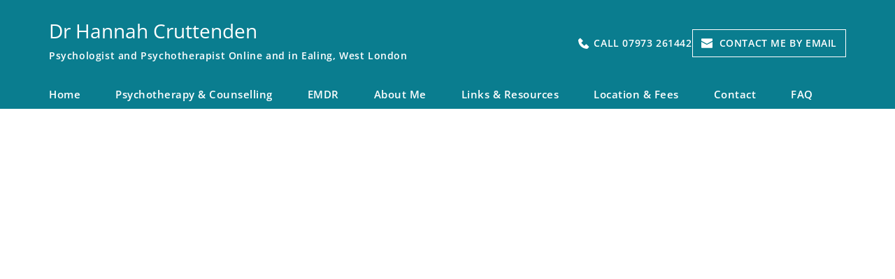

--- FILE ---
content_type: text/html; charset=UTF-8
request_url: https://hannahcruttenden.com/
body_size: 43667
content:
<!DOCTYPE html><html lang="en-US"><head><script data-no-optimize="1">var litespeed_docref=sessionStorage.getItem("litespeed_docref");litespeed_docref&&(Object.defineProperty(document,"referrer",{get:function(){return litespeed_docref}}),sessionStorage.removeItem("litespeed_docref"));</script> <meta charset="UTF-8"><link data-optimized="2" rel="stylesheet" href="https://hannahcruttenden.com/wp-content/litespeed/css/2403/b7cde6b522d169ba4abfec252b9b3c14.css?ver=2feff" /><link rel="profile" href="https://gmpg.org/xfn/11"><link rel="pingback" href="https://hannahcruttenden.com/xmlrpc.php"><title>Dr Hannah Cruttenden Psychotherapy in Ealing, West London | Online Psychologist and Psychotherapist near Shepherds Bush</title><meta name='robots' content='max-image-preview:large' /><style>img:is([sizes="auto" i], [sizes^="auto," i]) { contain-intrinsic-size: 3000px 1500px }</style><link rel='dns-prefetch' href='//ajax.googleapis.com' /><link rel='dns-prefetch' href='//webhealersites3.com' /><link rel='dns-prefetch' href='//fonts.bunny.net' /><link rel="alternate" type="application/rss+xml" title="wh85625 &raquo; Feed" href="https://hannahcruttenden.com/feed/" /><link rel="alternate" type="application/rss+xml" title="wh85625 &raquo; Comments Feed" href="https://hannahcruttenden.com/comments/feed/" /><style id='classic-theme-styles-inline-css'>/*! This file is auto-generated */
.wp-block-button__link{color:#fff;background-color:#32373c;border-radius:9999px;box-shadow:none;text-decoration:none;padding:calc(.667em + 2px) calc(1.333em + 2px);font-size:1.125em}.wp-block-file__button{background:#32373c;color:#fff;text-decoration:none}</style><style id='global-styles-inline-css'>:root{--wp--preset--aspect-ratio--square: 1;--wp--preset--aspect-ratio--4-3: 4/3;--wp--preset--aspect-ratio--3-4: 3/4;--wp--preset--aspect-ratio--3-2: 3/2;--wp--preset--aspect-ratio--2-3: 2/3;--wp--preset--aspect-ratio--16-9: 16/9;--wp--preset--aspect-ratio--9-16: 9/16;--wp--preset--color--black: #000000;--wp--preset--color--cyan-bluish-gray: #abb8c3;--wp--preset--color--white: #ffffff;--wp--preset--color--pale-pink: #f78da7;--wp--preset--color--vivid-red: #cf2e2e;--wp--preset--color--luminous-vivid-orange: #ff6900;--wp--preset--color--luminous-vivid-amber: #fcb900;--wp--preset--color--light-green-cyan: #7bdcb5;--wp--preset--color--vivid-green-cyan: #00d084;--wp--preset--color--pale-cyan-blue: #8ed1fc;--wp--preset--color--vivid-cyan-blue: #0693e3;--wp--preset--color--vivid-purple: #9b51e0;--wp--preset--color--accent: #cd2653;--wp--preset--color--primary: #000000;--wp--preset--color--secondary: #6d6d6d;--wp--preset--color--subtle-background: #dcd7ca;--wp--preset--color--background: #f5efe0;--wp--preset--gradient--vivid-cyan-blue-to-vivid-purple: linear-gradient(135deg,rgba(6,147,227,1) 0%,rgb(155,81,224) 100%);--wp--preset--gradient--light-green-cyan-to-vivid-green-cyan: linear-gradient(135deg,rgb(122,220,180) 0%,rgb(0,208,130) 100%);--wp--preset--gradient--luminous-vivid-amber-to-luminous-vivid-orange: linear-gradient(135deg,rgba(252,185,0,1) 0%,rgba(255,105,0,1) 100%);--wp--preset--gradient--luminous-vivid-orange-to-vivid-red: linear-gradient(135deg,rgba(255,105,0,1) 0%,rgb(207,46,46) 100%);--wp--preset--gradient--very-light-gray-to-cyan-bluish-gray: linear-gradient(135deg,rgb(238,238,238) 0%,rgb(169,184,195) 100%);--wp--preset--gradient--cool-to-warm-spectrum: linear-gradient(135deg,rgb(74,234,220) 0%,rgb(151,120,209) 20%,rgb(207,42,186) 40%,rgb(238,44,130) 60%,rgb(251,105,98) 80%,rgb(254,248,76) 100%);--wp--preset--gradient--blush-light-purple: linear-gradient(135deg,rgb(255,206,236) 0%,rgb(152,150,240) 100%);--wp--preset--gradient--blush-bordeaux: linear-gradient(135deg,rgb(254,205,165) 0%,rgb(254,45,45) 50%,rgb(107,0,62) 100%);--wp--preset--gradient--luminous-dusk: linear-gradient(135deg,rgb(255,203,112) 0%,rgb(199,81,192) 50%,rgb(65,88,208) 100%);--wp--preset--gradient--pale-ocean: linear-gradient(135deg,rgb(255,245,203) 0%,rgb(182,227,212) 50%,rgb(51,167,181) 100%);--wp--preset--gradient--electric-grass: linear-gradient(135deg,rgb(202,248,128) 0%,rgb(113,206,126) 100%);--wp--preset--gradient--midnight: linear-gradient(135deg,rgb(2,3,129) 0%,rgb(40,116,252) 100%);--wp--preset--font-size--small: 18px;--wp--preset--font-size--medium: 20px;--wp--preset--font-size--large: 26.25px;--wp--preset--font-size--x-large: 42px;--wp--preset--font-size--normal: 21px;--wp--preset--font-size--larger: 32px;--wp--preset--spacing--20: 0.44rem;--wp--preset--spacing--30: 0.67rem;--wp--preset--spacing--40: 1rem;--wp--preset--spacing--50: 1.5rem;--wp--preset--spacing--60: 2.25rem;--wp--preset--spacing--70: 3.38rem;--wp--preset--spacing--80: 5.06rem;--wp--preset--shadow--natural: 6px 6px 9px rgba(0, 0, 0, 0.2);--wp--preset--shadow--deep: 12px 12px 50px rgba(0, 0, 0, 0.4);--wp--preset--shadow--sharp: 6px 6px 0px rgba(0, 0, 0, 0.2);--wp--preset--shadow--outlined: 6px 6px 0px -3px rgba(255, 255, 255, 1), 6px 6px rgba(0, 0, 0, 1);--wp--preset--shadow--crisp: 6px 6px 0px rgba(0, 0, 0, 1);}:where(.is-layout-flex){gap: 0.5em;}:where(.is-layout-grid){gap: 0.5em;}body .is-layout-flex{display: flex;}.is-layout-flex{flex-wrap: wrap;align-items: center;}.is-layout-flex > :is(*, div){margin: 0;}body .is-layout-grid{display: grid;}.is-layout-grid > :is(*, div){margin: 0;}:where(.wp-block-columns.is-layout-flex){gap: 2em;}:where(.wp-block-columns.is-layout-grid){gap: 2em;}:where(.wp-block-post-template.is-layout-flex){gap: 1.25em;}:where(.wp-block-post-template.is-layout-grid){gap: 1.25em;}.has-black-color{color: var(--wp--preset--color--black) !important;}.has-cyan-bluish-gray-color{color: var(--wp--preset--color--cyan-bluish-gray) !important;}.has-white-color{color: var(--wp--preset--color--white) !important;}.has-pale-pink-color{color: var(--wp--preset--color--pale-pink) !important;}.has-vivid-red-color{color: var(--wp--preset--color--vivid-red) !important;}.has-luminous-vivid-orange-color{color: var(--wp--preset--color--luminous-vivid-orange) !important;}.has-luminous-vivid-amber-color{color: var(--wp--preset--color--luminous-vivid-amber) !important;}.has-light-green-cyan-color{color: var(--wp--preset--color--light-green-cyan) !important;}.has-vivid-green-cyan-color{color: var(--wp--preset--color--vivid-green-cyan) !important;}.has-pale-cyan-blue-color{color: var(--wp--preset--color--pale-cyan-blue) !important;}.has-vivid-cyan-blue-color{color: var(--wp--preset--color--vivid-cyan-blue) !important;}.has-vivid-purple-color{color: var(--wp--preset--color--vivid-purple) !important;}.has-black-background-color{background-color: var(--wp--preset--color--black) !important;}.has-cyan-bluish-gray-background-color{background-color: var(--wp--preset--color--cyan-bluish-gray) !important;}.has-white-background-color{background-color: var(--wp--preset--color--white) !important;}.has-pale-pink-background-color{background-color: var(--wp--preset--color--pale-pink) !important;}.has-vivid-red-background-color{background-color: var(--wp--preset--color--vivid-red) !important;}.has-luminous-vivid-orange-background-color{background-color: var(--wp--preset--color--luminous-vivid-orange) !important;}.has-luminous-vivid-amber-background-color{background-color: var(--wp--preset--color--luminous-vivid-amber) !important;}.has-light-green-cyan-background-color{background-color: var(--wp--preset--color--light-green-cyan) !important;}.has-vivid-green-cyan-background-color{background-color: var(--wp--preset--color--vivid-green-cyan) !important;}.has-pale-cyan-blue-background-color{background-color: var(--wp--preset--color--pale-cyan-blue) !important;}.has-vivid-cyan-blue-background-color{background-color: var(--wp--preset--color--vivid-cyan-blue) !important;}.has-vivid-purple-background-color{background-color: var(--wp--preset--color--vivid-purple) !important;}.has-black-border-color{border-color: var(--wp--preset--color--black) !important;}.has-cyan-bluish-gray-border-color{border-color: var(--wp--preset--color--cyan-bluish-gray) !important;}.has-white-border-color{border-color: var(--wp--preset--color--white) !important;}.has-pale-pink-border-color{border-color: var(--wp--preset--color--pale-pink) !important;}.has-vivid-red-border-color{border-color: var(--wp--preset--color--vivid-red) !important;}.has-luminous-vivid-orange-border-color{border-color: var(--wp--preset--color--luminous-vivid-orange) !important;}.has-luminous-vivid-amber-border-color{border-color: var(--wp--preset--color--luminous-vivid-amber) !important;}.has-light-green-cyan-border-color{border-color: var(--wp--preset--color--light-green-cyan) !important;}.has-vivid-green-cyan-border-color{border-color: var(--wp--preset--color--vivid-green-cyan) !important;}.has-pale-cyan-blue-border-color{border-color: var(--wp--preset--color--pale-cyan-blue) !important;}.has-vivid-cyan-blue-border-color{border-color: var(--wp--preset--color--vivid-cyan-blue) !important;}.has-vivid-purple-border-color{border-color: var(--wp--preset--color--vivid-purple) !important;}.has-vivid-cyan-blue-to-vivid-purple-gradient-background{background: var(--wp--preset--gradient--vivid-cyan-blue-to-vivid-purple) !important;}.has-light-green-cyan-to-vivid-green-cyan-gradient-background{background: var(--wp--preset--gradient--light-green-cyan-to-vivid-green-cyan) !important;}.has-luminous-vivid-amber-to-luminous-vivid-orange-gradient-background{background: var(--wp--preset--gradient--luminous-vivid-amber-to-luminous-vivid-orange) !important;}.has-luminous-vivid-orange-to-vivid-red-gradient-background{background: var(--wp--preset--gradient--luminous-vivid-orange-to-vivid-red) !important;}.has-very-light-gray-to-cyan-bluish-gray-gradient-background{background: var(--wp--preset--gradient--very-light-gray-to-cyan-bluish-gray) !important;}.has-cool-to-warm-spectrum-gradient-background{background: var(--wp--preset--gradient--cool-to-warm-spectrum) !important;}.has-blush-light-purple-gradient-background{background: var(--wp--preset--gradient--blush-light-purple) !important;}.has-blush-bordeaux-gradient-background{background: var(--wp--preset--gradient--blush-bordeaux) !important;}.has-luminous-dusk-gradient-background{background: var(--wp--preset--gradient--luminous-dusk) !important;}.has-pale-ocean-gradient-background{background: var(--wp--preset--gradient--pale-ocean) !important;}.has-electric-grass-gradient-background{background: var(--wp--preset--gradient--electric-grass) !important;}.has-midnight-gradient-background{background: var(--wp--preset--gradient--midnight) !important;}.has-small-font-size{font-size: var(--wp--preset--font-size--small) !important;}.has-medium-font-size{font-size: var(--wp--preset--font-size--medium) !important;}.has-large-font-size{font-size: var(--wp--preset--font-size--large) !important;}.has-x-large-font-size{font-size: var(--wp--preset--font-size--x-large) !important;}
:where(.wp-block-post-template.is-layout-flex){gap: 1.25em;}:where(.wp-block-post-template.is-layout-grid){gap: 1.25em;}
:where(.wp-block-columns.is-layout-flex){gap: 2em;}:where(.wp-block-columns.is-layout-grid){gap: 2em;}
:root :where(.wp-block-pullquote){font-size: 1.5em;line-height: 1.6;}</style><style id='twentytwenty-style-inline-css'>.color-accent,.color-accent-hover:hover,.color-accent-hover:focus,:root .has-accent-color,.has-drop-cap:not(:focus):first-letter,.wp-block-button.is-style-outline,a { color: #cd2653; }blockquote,.border-color-accent,.border-color-accent-hover:hover,.border-color-accent-hover:focus { border-color: #cd2653; }button,.button,.faux-button,.wp-block-button__link,.wp-block-file .wp-block-file__button,input[type="button"],input[type="reset"],input[type="submit"],.bg-accent,.bg-accent-hover:hover,.bg-accent-hover:focus,:root .has-accent-background-color,.comment-reply-link { background-color: #cd2653; }.fill-children-accent,.fill-children-accent * { fill: #cd2653; }body,.entry-title a,:root .has-primary-color { color: #000000; }:root .has-primary-background-color { background-color: #000000; }cite,figcaption,.wp-caption-text,.post-meta,.entry-content .wp-block-archives li,.entry-content .wp-block-categories li,.entry-content .wp-block-latest-posts li,.wp-block-latest-comments__comment-date,.wp-block-latest-posts__post-date,.wp-block-embed figcaption,.wp-block-image figcaption,.wp-block-pullquote cite,.comment-metadata,.comment-respond .comment-notes,.comment-respond .logged-in-as,.pagination .dots,.entry-content hr:not(.has-background),hr.styled-separator,:root .has-secondary-color { color: #6d6d6d; }:root .has-secondary-background-color { background-color: #6d6d6d; }pre,fieldset,input,textarea,table,table *,hr { border-color: #dcd7ca; }caption,code,code,kbd,samp,.wp-block-table.is-style-stripes tbody tr:nth-child(odd),:root .has-subtle-background-background-color { background-color: #dcd7ca; }.wp-block-table.is-style-stripes { border-bottom-color: #dcd7ca; }.wp-block-latest-posts.is-grid li { border-top-color: #dcd7ca; }:root .has-subtle-background-color { color: #dcd7ca; }body:not(.overlay-header) .primary-menu > li > a,body:not(.overlay-header) .primary-menu > li > .icon,.modal-menu a,.footer-menu a, .footer-widgets a:where(:not(.wp-block-button__link)),#site-footer .wp-block-button.is-style-outline,.wp-block-pullquote:before,.singular:not(.overlay-header) .entry-header a,.archive-header a,.header-footer-group .color-accent,.header-footer-group .color-accent-hover:hover { color: #cd2653; }.social-icons a,#site-footer button:not(.toggle),#site-footer .button,#site-footer .faux-button,#site-footer .wp-block-button__link,#site-footer .wp-block-file__button,#site-footer input[type="button"],#site-footer input[type="reset"],#site-footer input[type="submit"] { background-color: #cd2653; }.header-footer-group,body:not(.overlay-header) #site-header .toggle,.menu-modal .toggle { color: #000000; }body:not(.overlay-header) .primary-menu ul { background-color: #000000; }body:not(.overlay-header) .primary-menu > li > ul:after { border-bottom-color: #000000; }body:not(.overlay-header) .primary-menu ul ul:after { border-left-color: #000000; }.site-description,body:not(.overlay-header) .toggle-inner .toggle-text,.widget .post-date,.widget .rss-date,.widget_archive li,.widget_categories li,.widget cite,.widget_pages li,.widget_meta li,.widget_nav_menu li,.powered-by-wordpress,.footer-credits .privacy-policy,.to-the-top,.singular .entry-header .post-meta,.singular:not(.overlay-header) .entry-header .post-meta a { color: #6d6d6d; }.header-footer-group pre,.header-footer-group fieldset,.header-footer-group input,.header-footer-group textarea,.header-footer-group table,.header-footer-group table *,.footer-nav-widgets-wrapper,#site-footer,.menu-modal nav *,.footer-widgets-outer-wrapper,.footer-top { border-color: #dcd7ca; }.header-footer-group table caption,body:not(.overlay-header) .header-inner .toggle-wrapper::before { background-color: #dcd7ca; }</style><link rel='stylesheet' id='brizy-asset-google-10-css'  class="brz-link brz-link-google" type="text/css" href='https://fonts.bunny.net/css?family=Lato%3A100%2C100italic%2C300%2C300italic%2Cregular%2Citalic%2C700%2C700italic%2C900%2C900italic%7COverpass%3A100%2C100italic%2C200%2C200italic%2C300%2C300italic%2Cregular%2Citalic%2C600%2C600italic%2C700%2C700italic%2C800%2C800italic%2C900%2C900italic%7COpen+Sans%3A300%2C300italic%2Cregular%2Citalic%2C600%2C600italic%2C700%2C700italic%2C800%2C800italic%7CEB+Garamond%3Aregular%2C500%2C600%2C700%2C800%2Citalic%2C500italic%2C600italic%2C700italic%2C800italic&#038;subset=arabic%2Cbengali%2Ccyrillic%2Ccyrillic-ext%2Cdevanagari%2Cgreek%2Cgreek-ext%2Cgujarati%2Chebrew%2Ckhmer%2Ckorean%2Clatin-ext%2Ctamil%2Ctelugu%2Cthai%2Cvietnamese&#038;display=swap&#038;ver=2.4.38' media='all' /><style id='brizy-asset-main-30-inline-css'>.brz .brz-cp-color1, .brz .brz-bcp-color1{color: rgb(var(--brz-global-color1));}.brz .brz-cp-color2, .brz .brz-bcp-color2{color: rgb(var(--brz-global-color2));}.brz .brz-cp-color3, .brz .brz-bcp-color3{color: rgb(var(--brz-global-color3));}.brz .brz-cp-color4, .brz .brz-bcp-color4{color: rgb(var(--brz-global-color4));}.brz .brz-cp-color5, .brz .brz-bcp-color5{color: rgb(var(--brz-global-color5));}.brz .brz-cp-color6, .brz .brz-bcp-color6{color: rgb(var(--brz-global-color6));}.brz .brz-cp-color7, .brz .brz-bcp-color7{color: rgb(var(--brz-global-color7));}.brz .brz-cp-color8, .brz .brz-bcp-color8{color: rgb(var(--brz-global-color8));}:root{--brz-global-color1:10, 125, 143;--brz-global-color2:15, 47, 65;--brz-global-color3:32, 181, 172;--brz-global-color4:206, 243, 239;--brz-global-color5:206, 237, 242;--brz-global-color6:235, 235, 235;--brz-global-color7:33, 33, 33;--brz-global-color8:255, 255, 255;}:root{--brz-paragraphfontfamily:'Overpass', sans-serif;--brz-paragraphfontsize:16px;--brz-paragraphfontsizesuffix:undefined;--brz-paragraphfontweight:400;--brz-paragraphletterspacing:0px;--brz-paragraphlineheight:1.9;--brz-paragraphtabletfontsize:15px;--brz-paragraphtabletfontweight:400;--brz-paragraphtabletletterspacing:0px;--brz-paragraphtabletlineheight:1.6;--brz-paragraphmobilefontsize:15px;--brz-paragraphmobilefontweight:400;--brz-paragraphmobileletterspacing:0px;--brz-paragraphmobilelineheight:1.6;--brz-paragraphstoryfontsize:3.68%;--brz-subtitlefontfamily:'Overpass', sans-serif;--brz-subtitlefontsize:17px;--brz-subtitlefontsizesuffix:px;--brz-subtitlefontweight:400;--brz-subtitleletterspacing:0px;--brz-subtitlelineheight:1.8;--brz-subtitletabletfontsize:17px;--brz-subtitletabletfontweight:400;--brz-subtitletabletletterspacing:0px;--brz-subtitletabletlineheight:1.5;--brz-subtitlemobilefontsize:16px;--brz-subtitlemobilefontweight:400;--brz-subtitlemobileletterspacing:0px;--brz-subtitlemobilelineheight:1.5;--brz-subtitlestoryfontsize:3.91%;--brz-abovetitlefontfamily:'Overpass', sans-serif;--brz-abovetitlefontsize:13px;--brz-abovetitlefontsizesuffix:px;--brz-abovetitlefontweight:700;--brz-abovetitleletterspacing:1.1px;--brz-abovetitlelineheight:1.5;--brz-abovetitletabletfontsize:13px;--brz-abovetitletabletfontweight:700;--brz-abovetitletabletletterspacing:1px;--brz-abovetitletabletlineheight:1.5;--brz-abovetitlemobilefontsize:13px;--brz-abovetitlemobilefontweight:700;--brz-abovetitlemobileletterspacing:1px;--brz-abovetitlemobilelineheight:1.5;--brz-abovetitlestoryfontsize:2.99%;--brz-heading1fontfamily:'Overpass', sans-serif;--brz-heading1fontsize:46px;--brz-heading1fontsizesuffix:px;--brz-heading1fontweight:700;--brz-heading1letterspacing:-1.5px;--brz-heading1lineheight:1.3;--brz-heading1tabletfontsize:38px;--brz-heading1tabletfontweight:700;--brz-heading1tabletletterspacing:-1px;--brz-heading1tabletlineheight:1.2;--brz-heading1mobilefontsize:36px;--brz-heading1mobilefontweight:700;--brz-heading1mobileletterspacing:-1px;--brz-heading1mobilelineheight:1.3;--brz-heading1storyfontsize:10.58%;--brz-heading2fontfamily:'Overpass', sans-serif;--brz-heading2fontsize:36px;--brz-heading2fontsizesuffix:px;--brz-heading2fontweight:700;--brz-heading2letterspacing:-1.5px;--brz-heading2lineheight:1.3;--brz-heading2tabletfontsize:30px;--brz-heading2tabletfontweight:700;--brz-heading2tabletletterspacing:-1px;--brz-heading2tabletlineheight:1.2;--brz-heading2mobilefontsize:28px;--brz-heading2mobilefontweight:700;--brz-heading2mobileletterspacing:-1px;--brz-heading2mobilelineheight:1.3;--brz-heading2storyfontsize:8.280000000000001%;--brz-heading3fontfamily:'Overpass', sans-serif;--brz-heading3fontsize:28px;--brz-heading3fontsizesuffix:undefined;--brz-heading3fontweight:700;--brz-heading3letterspacing:-1.5px;--brz-heading3lineheight:1.4;--brz-heading3tabletfontsize:27px;--brz-heading3tabletfontweight:700;--brz-heading3tabletletterspacing:-1px;--brz-heading3tabletlineheight:1.3;--brz-heading3mobilefontsize:22px;--brz-heading3mobilefontweight:700;--brz-heading3mobileletterspacing:-0.5px;--brz-heading3mobilelineheight:1.3;--brz-heading3storyfontsize:6.44%;--brz-heading4fontfamily:'Overpass', sans-serif;--brz-heading4fontsize:22px;--brz-heading4fontsizesuffix:undefined;--brz-heading4fontweight:700;--brz-heading4letterspacing:-0.5px;--brz-heading4lineheight:1.5;--brz-heading4tabletfontsize:22px;--brz-heading4tabletfontweight:700;--brz-heading4tabletletterspacing:-0.5px;--brz-heading4tabletlineheight:1.4;--brz-heading4mobilefontsize:20px;--brz-heading4mobilefontweight:700;--brz-heading4mobileletterspacing:0px;--brz-heading4mobilelineheight:1.4;--brz-heading4storyfontsize:5.0600000000000005%;--brz-heading5fontfamily:'Overpass', sans-serif;--brz-heading5fontsize:20px;--brz-heading5fontsizesuffix:undefined;--brz-heading5fontweight:700;--brz-heading5letterspacing:0px;--brz-heading5lineheight:1.6;--brz-heading5tabletfontsize:17px;--brz-heading5tabletfontweight:700;--brz-heading5tabletletterspacing:0px;--brz-heading5tabletlineheight:1.7;--brz-heading5mobilefontsize:17px;--brz-heading5mobilefontweight:700;--brz-heading5mobileletterspacing:0px;--brz-heading5mobilelineheight:1.8;--brz-heading5storyfontsize:4.6000000000000005%;--brz-heading6fontfamily:'Overpass', sans-serif;--brz-heading6fontsize:16px;--brz-heading6fontsizesuffix:undefined;--brz-heading6fontweight:700;--brz-heading6letterspacing:0px;--brz-heading6lineheight:1.5;--brz-heading6tabletfontsize:16px;--brz-heading6tabletfontweight:700;--brz-heading6tabletletterspacing:0px;--brz-heading6tabletlineheight:1.5;--brz-heading6mobilefontsize:16px;--brz-heading6mobilefontweight:700;--brz-heading6mobileletterspacing:0px;--brz-heading6mobilelineheight:1.5;--brz-heading6storyfontsize:3.68%;--brz-buttonfontfamily:'Overpass', sans-serif;--brz-buttonfontsize:15px;--brz-buttonfontsizesuffix:undefined;--brz-buttonfontweight:700;--brz-buttonletterspacing:0px;--brz-buttonlineheight:1.6;--brz-buttontabletfontsize:17px;--brz-buttontabletfontweight:700;--brz-buttontabletletterspacing:0px;--brz-buttontabletlineheight:1.6;--brz-buttonmobilefontsize:15px;--brz-buttonmobilefontweight:700;--brz-buttonmobileletterspacing:0px;--brz-buttonmobilelineheight:1.6;--brz-buttonstoryfontsize:3.45%;--brz-sjpznfsbhxrbqcosycsrjnnsfsueotffzqjgfontfamily:'Open Sans', sans-serif;--brz-sjpznfsbhxrbqcosycsrjnnsfsueotffzqjgfontsize:16px;--brz-sjpznfsbhxrbqcosycsrjnnsfsueotffzqjgfontsizesuffix:undefined;--brz-sjpznfsbhxrbqcosycsrjnnsfsueotffzqjgfontweight:400;--brz-sjpznfsbhxrbqcosycsrjnnsfsueotffzqjgletterspacing:0px;--brz-sjpznfsbhxrbqcosycsrjnnsfsueotffzqjglineheight:1.8;--brz-sjpznfsbhxrbqcosycsrjnnsfsueotffzqjgtabletfontsize:15px;--brz-sjpznfsbhxrbqcosycsrjnnsfsueotffzqjgtabletfontweight:400;--brz-sjpznfsbhxrbqcosycsrjnnsfsueotffzqjgtabletletterspacing:0px;--brz-sjpznfsbhxrbqcosycsrjnnsfsueotffzqjgtabletlineheight:1.7;--brz-sjpznfsbhxrbqcosycsrjnnsfsueotffzqjgmobilefontsize:15px;--brz-sjpznfsbhxrbqcosycsrjnnsfsueotffzqjgmobilefontweight:400;--brz-sjpznfsbhxrbqcosycsrjnnsfsueotffzqjgmobileletterspacing:0px;--brz-sjpznfsbhxrbqcosycsrjnnsfsueotffzqjgmobilelineheight:1.6;--brz-sjpznfsbhxrbqcosycsrjnnsfsueotffzqjgstoryfontsize:3.68%;--brz-dlouayfdqgteotauqbpoffazjpltslbkglnffontfamily:'Open Sans', sans-serif;--brz-dlouayfdqgteotauqbpoffazjpltslbkglnffontsize:19px;--brz-dlouayfdqgteotauqbpoffazjpltslbkglnffontsizesuffix:undefined;--brz-dlouayfdqgteotauqbpoffazjpltslbkglnffontweight:400;--brz-dlouayfdqgteotauqbpoffazjpltslbkglnfletterspacing:0px;--brz-dlouayfdqgteotauqbpoffazjpltslbkglnflineheight:1.4;--brz-dlouayfdqgteotauqbpoffazjpltslbkglnftabletfontsize:18px;--brz-dlouayfdqgteotauqbpoffazjpltslbkglnftabletfontweight:400;--brz-dlouayfdqgteotauqbpoffazjpltslbkglnftabletletterspacing:0px;--brz-dlouayfdqgteotauqbpoffazjpltslbkglnftabletlineheight:1.5;--brz-dlouayfdqgteotauqbpoffazjpltslbkglnfmobilefontsize:17px;--brz-dlouayfdqgteotauqbpoffazjpltslbkglnfmobilefontweight:400;--brz-dlouayfdqgteotauqbpoffazjpltslbkglnfmobileletterspacing:0px;--brz-dlouayfdqgteotauqbpoffazjpltslbkglnfmobilelineheight:1.5;--brz-dlouayfdqgteotauqbpoffazjpltslbkglnfstoryfontsize:4.37%;--brz-xyewzlvubghmweirvicwimqbdyohyirkjarqfontfamily:'Open Sans', sans-serif;--brz-xyewzlvubghmweirvicwimqbdyohyirkjarqfontsize:14px;--brz-xyewzlvubghmweirvicwimqbdyohyirkjarqfontsizesuffix:undefined;--brz-xyewzlvubghmweirvicwimqbdyohyirkjarqfontweight:400;--brz-xyewzlvubghmweirvicwimqbdyohyirkjarqletterspacing:0px;--brz-xyewzlvubghmweirvicwimqbdyohyirkjarqlineheight:1.7;--brz-xyewzlvubghmweirvicwimqbdyohyirkjarqtabletfontsize:14px;--brz-xyewzlvubghmweirvicwimqbdyohyirkjarqtabletfontweight:400;--brz-xyewzlvubghmweirvicwimqbdyohyirkjarqtabletletterspacing:0px;--brz-xyewzlvubghmweirvicwimqbdyohyirkjarqtabletlineheight:1.7;--brz-xyewzlvubghmweirvicwimqbdyohyirkjarqmobilefontsize:13px;--brz-xyewzlvubghmweirvicwimqbdyohyirkjarqmobilefontweight:400;--brz-xyewzlvubghmweirvicwimqbdyohyirkjarqmobileletterspacing:0px;--brz-xyewzlvubghmweirvicwimqbdyohyirkjarqmobilelineheight:1.6;--brz-xyewzlvubghmweirvicwimqbdyohyirkjarqstoryfontsize:3.22%;--brz-bcblqqsfjnuiddxqzbplacaykzeicbzuhbwpfontfamily:'Open Sans', sans-serif;--brz-bcblqqsfjnuiddxqzbplacaykzeicbzuhbwpfontsize:28px;--brz-bcblqqsfjnuiddxqzbplacaykzeicbzuhbwpfontsizesuffix:undefined;--brz-bcblqqsfjnuiddxqzbplacaykzeicbzuhbwpfontweight:400;--brz-bcblqqsfjnuiddxqzbplacaykzeicbzuhbwpletterspacing:0px;--brz-bcblqqsfjnuiddxqzbplacaykzeicbzuhbwplineheight:1.4;--brz-bcblqqsfjnuiddxqzbplacaykzeicbzuhbwptabletfontsize:27px;--brz-bcblqqsfjnuiddxqzbplacaykzeicbzuhbwptabletfontweight:300;--brz-bcblqqsfjnuiddxqzbplacaykzeicbzuhbwptabletletterspacing:0px;--brz-bcblqqsfjnuiddxqzbplacaykzeicbzuhbwptabletlineheight:1.3;--brz-bcblqqsfjnuiddxqzbplacaykzeicbzuhbwpmobilefontsize:22px;--brz-bcblqqsfjnuiddxqzbplacaykzeicbzuhbwpmobilefontweight:300;--brz-bcblqqsfjnuiddxqzbplacaykzeicbzuhbwpmobileletterspacing:0px;--brz-bcblqqsfjnuiddxqzbplacaykzeicbzuhbwpmobilelineheight:1.3;--brz-bcblqqsfjnuiddxqzbplacaykzeicbzuhbwpstoryfontsize:6.44%;--brz-zkterbrfzjrpkfmwihydvqcfgwsbgflivdtqfontfamily:'Open Sans', sans-serif;--brz-zkterbrfzjrpkfmwihydvqcfgwsbgflivdtqfontsize:36px;--brz-zkterbrfzjrpkfmwihydvqcfgwsbgflivdtqfontsizesuffix:undefined;--brz-zkterbrfzjrpkfmwihydvqcfgwsbgflivdtqfontweight:400;--brz-zkterbrfzjrpkfmwihydvqcfgwsbgflivdtqletterspacing:0px;--brz-zkterbrfzjrpkfmwihydvqcfgwsbgflivdtqlineheight:1.3;--brz-zkterbrfzjrpkfmwihydvqcfgwsbgflivdtqtabletfontsize:30px;--brz-zkterbrfzjrpkfmwihydvqcfgwsbgflivdtqtabletfontweight:300;--brz-zkterbrfzjrpkfmwihydvqcfgwsbgflivdtqtabletletterspacing:0px;--brz-zkterbrfzjrpkfmwihydvqcfgwsbgflivdtqtabletlineheight:1.2;--brz-zkterbrfzjrpkfmwihydvqcfgwsbgflivdtqmobilefontsize:28px;--brz-zkterbrfzjrpkfmwihydvqcfgwsbgflivdtqmobilefontweight:300;--brz-zkterbrfzjrpkfmwihydvqcfgwsbgflivdtqmobileletterspacing:0px;--brz-zkterbrfzjrpkfmwihydvqcfgwsbgflivdtqmobilelineheight:1.2;--brz-zkterbrfzjrpkfmwihydvqcfgwsbgflivdtqstoryfontsize:8.280000000000001%;--brz-poigwvaebtkbrqnzhplqtkqtiwvoijwlpfnhfontfamily:'Open Sans', sans-serif;--brz-poigwvaebtkbrqnzhplqtkqtiwvoijwlpfnhfontsize:22px;--brz-poigwvaebtkbrqnzhplqtkqtiwvoijwlpfnhfontsizesuffix:undefined;--brz-poigwvaebtkbrqnzhplqtkqtiwvoijwlpfnhfontweight:400;--brz-poigwvaebtkbrqnzhplqtkqtiwvoijwlpfnhletterspacing:0px;--brz-poigwvaebtkbrqnzhplqtkqtiwvoijwlpfnhlineheight:1.5;--brz-poigwvaebtkbrqnzhplqtkqtiwvoijwlpfnhtabletfontsize:22px;--brz-poigwvaebtkbrqnzhplqtkqtiwvoijwlpfnhtabletfontweight:300;--brz-poigwvaebtkbrqnzhplqtkqtiwvoijwlpfnhtabletletterspacing:0px;--brz-poigwvaebtkbrqnzhplqtkqtiwvoijwlpfnhtabletlineheight:1.4;--brz-poigwvaebtkbrqnzhplqtkqtiwvoijwlpfnhmobilefontsize:20px;--brz-poigwvaebtkbrqnzhplqtkqtiwvoijwlpfnhmobilefontweight:300;--brz-poigwvaebtkbrqnzhplqtkqtiwvoijwlpfnhmobileletterspacing:0px;--brz-poigwvaebtkbrqnzhplqtkqtiwvoijwlpfnhmobilelineheight:1.4;--brz-poigwvaebtkbrqnzhplqtkqtiwvoijwlpfnhstoryfontsize:5.0600000000000005%;--brz-hpqsyoryvdibbkjsvnwojkeyxjcxsbksmvnqfontfamily:'Open Sans', sans-serif;--brz-hpqsyoryvdibbkjsvnwojkeyxjcxsbksmvnqfontsize:53px;--brz-hpqsyoryvdibbkjsvnwojkeyxjcxsbksmvnqfontsizesuffix:undefined;--brz-hpqsyoryvdibbkjsvnwojkeyxjcxsbksmvnqfontweight:400;--brz-hpqsyoryvdibbkjsvnwojkeyxjcxsbksmvnqletterspacing:0px;--brz-hpqsyoryvdibbkjsvnwojkeyxjcxsbksmvnqlineheight:1.3;--brz-hpqsyoryvdibbkjsvnwojkeyxjcxsbksmvnqtabletfontsize:45px;--brz-hpqsyoryvdibbkjsvnwojkeyxjcxsbksmvnqtabletfontweight:300;--brz-hpqsyoryvdibbkjsvnwojkeyxjcxsbksmvnqtabletletterspacing:0px;--brz-hpqsyoryvdibbkjsvnwojkeyxjcxsbksmvnqtabletlineheight:1.2;--brz-hpqsyoryvdibbkjsvnwojkeyxjcxsbksmvnqmobilefontsize:36px;--brz-hpqsyoryvdibbkjsvnwojkeyxjcxsbksmvnqmobilefontweight:300;--brz-hpqsyoryvdibbkjsvnwojkeyxjcxsbksmvnqmobileletterspacing:0px;--brz-hpqsyoryvdibbkjsvnwojkeyxjcxsbksmvnqmobilelineheight:1.2;--brz-hpqsyoryvdibbkjsvnwojkeyxjcxsbksmvnqstoryfontsize:12.190000000000001%;--brz-jmnrfkvzyfkotpamespnvvcpbtvatcosndzzfontfamily:'EB Garamond', serif;--brz-jmnrfkvzyfkotpamespnvvcpbtvatcosndzzfontsize:22px;--brz-jmnrfkvzyfkotpamespnvvcpbtvatcosndzzfontsizesuffix:undefined;--brz-jmnrfkvzyfkotpamespnvvcpbtvatcosndzzfontweight:500;--brz-jmnrfkvzyfkotpamespnvvcpbtvatcosndzzletterspacing:0px;--brz-jmnrfkvzyfkotpamespnvvcpbtvatcosndzzlineheight:1.5;--brz-jmnrfkvzyfkotpamespnvvcpbtvatcosndzztabletfontsize:21px;--brz-jmnrfkvzyfkotpamespnvvcpbtvatcosndzztabletfontweight:500;--brz-jmnrfkvzyfkotpamespnvvcpbtvatcosndzztabletletterspacing:0px;--brz-jmnrfkvzyfkotpamespnvvcpbtvatcosndzztabletlineheight:1.5;--brz-jmnrfkvzyfkotpamespnvvcpbtvatcosndzzmobilefontsize:19px;--brz-jmnrfkvzyfkotpamespnvvcpbtvatcosndzzmobilefontweight:500;--brz-jmnrfkvzyfkotpamespnvvcpbtvatcosndzzmobileletterspacing:0px;--brz-jmnrfkvzyfkotpamespnvvcpbtvatcosndzzmobilelineheight:1.5;--brz-jmnrfkvzyfkotpamespnvvcpbtvatcosndzzstoryfontsize:5.0600000000000005%;--brz-xkrdpefwtnhicvbyglvvxowfdphtseyjbtmcfontfamily:'Open Sans', sans-serif;--brz-xkrdpefwtnhicvbyglvvxowfdphtseyjbtmcfontsize:15px;--brz-xkrdpefwtnhicvbyglvvxowfdphtseyjbtmcfontsizesuffix:undefined;--brz-xkrdpefwtnhicvbyglvvxowfdphtseyjbtmcfontweight:600;--brz-xkrdpefwtnhicvbyglvvxowfdphtseyjbtmcletterspacing:0.5px;--brz-xkrdpefwtnhicvbyglvvxowfdphtseyjbtmclineheight:1.8;--brz-xkrdpefwtnhicvbyglvvxowfdphtseyjbtmctabletfontsize:15px;--brz-xkrdpefwtnhicvbyglvvxowfdphtseyjbtmctabletfontweight:600;--brz-xkrdpefwtnhicvbyglvvxowfdphtseyjbtmctabletletterspacing:0.5px;--brz-xkrdpefwtnhicvbyglvvxowfdphtseyjbtmctabletlineheight:1.7;--brz-xkrdpefwtnhicvbyglvvxowfdphtseyjbtmcmobilefontsize:15px;--brz-xkrdpefwtnhicvbyglvvxowfdphtseyjbtmcmobilefontweight:600;--brz-xkrdpefwtnhicvbyglvvxowfdphtseyjbtmcmobileletterspacing:0.5px;--brz-xkrdpefwtnhicvbyglvvxowfdphtseyjbtmcmobilelineheight:1.7;--brz-xkrdpefwtnhicvbyglvvxowfdphtseyjbtmcstoryfontsize:3.45%;--brz-qaljobjnjxnqllzjvdpspmjwvhmmstslcdarfontfamily:'Open Sans', sans-serif;--brz-qaljobjnjxnqllzjvdpspmjwvhmmstslcdarfontsize:14px;--brz-qaljobjnjxnqllzjvdpspmjwvhmmstslcdarfontsizesuffix:undefined;--brz-qaljobjnjxnqllzjvdpspmjwvhmmstslcdarfontweight:600;--brz-qaljobjnjxnqllzjvdpspmjwvhmmstslcdarletterspacing:0.6px;--brz-qaljobjnjxnqllzjvdpspmjwvhmmstslcdarlineheight:1.6;--brz-qaljobjnjxnqllzjvdpspmjwvhmmstslcdartabletfontsize:12px;--brz-qaljobjnjxnqllzjvdpspmjwvhmmstslcdartabletfontweight:600;--brz-qaljobjnjxnqllzjvdpspmjwvhmmstslcdartabletletterspacing:0.5px;--brz-qaljobjnjxnqllzjvdpspmjwvhmmstslcdartabletlineheight:1.6;--brz-qaljobjnjxnqllzjvdpspmjwvhmmstslcdarmobilefontsize:12px;--brz-qaljobjnjxnqllzjvdpspmjwvhmmstslcdarmobilefontweight:600;--brz-qaljobjnjxnqllzjvdpspmjwvhmmstslcdarmobileletterspacing:0.5px;--brz-qaljobjnjxnqllzjvdpspmjwvhmmstslcdarmobilelineheight:1.6;--brz-qaljobjnjxnqllzjvdpspmjwvhmmstslcdarstoryfontsize:3.22%;--brz-wmwncjdodyvvwquwioubliragooemyfvqflufontfamily:'Open Sans', sans-serif;--brz-wmwncjdodyvvwquwioubliragooemyfvqflufontsize:28px;--brz-wmwncjdodyvvwquwioubliragooemyfvqflufontsizesuffix:undefined;--brz-wmwncjdodyvvwquwioubliragooemyfvqflufontweight:400;--brz-wmwncjdodyvvwquwioubliragooemyfvqfluletterspacing:0px;--brz-wmwncjdodyvvwquwioubliragooemyfvqflulineheight:1.4;--brz-wmwncjdodyvvwquwioubliragooemyfvqflutabletfontsize:27px;--brz-wmwncjdodyvvwquwioubliragooemyfvqflutabletfontweight:300;--brz-wmwncjdodyvvwquwioubliragooemyfvqflutabletletterspacing:0px;--brz-wmwncjdodyvvwquwioubliragooemyfvqflutabletlineheight:1.3;--brz-wmwncjdodyvvwquwioubliragooemyfvqflumobilefontsize:24px;--brz-wmwncjdodyvvwquwioubliragooemyfvqflumobilefontweight:300;--brz-wmwncjdodyvvwquwioubliragooemyfvqflumobileletterspacing:0px;--brz-wmwncjdodyvvwquwioubliragooemyfvqflumobilelineheight:1.3;--brz-wmwncjdodyvvwquwioubliragooemyfvqflustoryfontsize:6.44%;--brz-nbxteyhyjsfuhzjxnblmejhyoswvpopcmrxofontfamily:'Open Sans', sans-serif;--brz-nbxteyhyjsfuhzjxnblmejhyoswvpopcmrxofontsize:15px;--brz-nbxteyhyjsfuhzjxnblmejhyoswvpopcmrxofontsizesuffix:undefined;--brz-nbxteyhyjsfuhzjxnblmejhyoswvpopcmrxofontweight:600;--brz-nbxteyhyjsfuhzjxnblmejhyoswvpopcmrxoletterspacing:0.5px;--brz-nbxteyhyjsfuhzjxnblmejhyoswvpopcmrxolineheight:1.6;--brz-nbxteyhyjsfuhzjxnblmejhyoswvpopcmrxotabletfontsize:15px;--brz-nbxteyhyjsfuhzjxnblmejhyoswvpopcmrxotabletfontweight:600;--brz-nbxteyhyjsfuhzjxnblmejhyoswvpopcmrxotabletletterspacing:0.5px;--brz-nbxteyhyjsfuhzjxnblmejhyoswvpopcmrxotabletlineheight:1.6;--brz-nbxteyhyjsfuhzjxnblmejhyoswvpopcmrxomobilefontsize:14px;--brz-nbxteyhyjsfuhzjxnblmejhyoswvpopcmrxomobilefontweight:600;--brz-nbxteyhyjsfuhzjxnblmejhyoswvpopcmrxomobileletterspacing:0.5px;--brz-nbxteyhyjsfuhzjxnblmejhyoswvpopcmrxomobilelineheight:1.6;--brz-nbxteyhyjsfuhzjxnblmejhyoswvpopcmrxostoryfontsize:3.45%;--brz-bnghsivnavzkicdrrdvbukilnawwmtanpxlzfontfamily:'Open Sans', sans-serif;--brz-bnghsivnavzkicdrrdvbukilnawwmtanpxlzfontsize:15px;--brz-bnghsivnavzkicdrrdvbukilnawwmtanpxlzfontsizesuffix:undefined;--brz-bnghsivnavzkicdrrdvbukilnawwmtanpxlzfontweight:400;--brz-bnghsivnavzkicdrrdvbukilnawwmtanpxlzletterspacing:0px;--brz-bnghsivnavzkicdrrdvbukilnawwmtanpxlzlineheight:1.8;--brz-bnghsivnavzkicdrrdvbukilnawwmtanpxlztabletfontsize:15px;--brz-bnghsivnavzkicdrrdvbukilnawwmtanpxlztabletfontweight:400;--brz-bnghsivnavzkicdrrdvbukilnawwmtanpxlztabletletterspacing:0px;--brz-bnghsivnavzkicdrrdvbukilnawwmtanpxlztabletlineheight:1.7;--brz-bnghsivnavzkicdrrdvbukilnawwmtanpxlzmobilefontsize:15px;--brz-bnghsivnavzkicdrrdvbukilnawwmtanpxlzmobilefontweight:400;--brz-bnghsivnavzkicdrrdvbukilnawwmtanpxlzmobileletterspacing:0px;--brz-bnghsivnavzkicdrrdvbukilnawwmtanpxlzmobilelineheight:1.7;--brz-bnghsivnavzkicdrrdvbukilnawwmtanpxlzstoryfontsize:3.45%;--brz-ctananoodnjqsgcgmahzkuszkyszjjabdjswfontfamily:'Open Sans', sans-serif;--brz-ctananoodnjqsgcgmahzkuszkyszjjabdjswfontsize:17px;--brz-ctananoodnjqsgcgmahzkuszkyszjjabdjswfontsizesuffix:undefined;--brz-ctananoodnjqsgcgmahzkuszkyszjjabdjswfontweight:400;--brz-ctananoodnjqsgcgmahzkuszkyszjjabdjswletterspacing:0px;--brz-ctananoodnjqsgcgmahzkuszkyszjjabdjswlineheight:1.5;--brz-ctananoodnjqsgcgmahzkuszkyszjjabdjswtabletfontsize:16px;--brz-ctananoodnjqsgcgmahzkuszkyszjjabdjswtabletfontweight:400;--brz-ctananoodnjqsgcgmahzkuszkyszjjabdjswtabletletterspacing:0px;--brz-ctananoodnjqsgcgmahzkuszkyszjjabdjswtabletlineheight:1.5;--brz-ctananoodnjqsgcgmahzkuszkyszjjabdjswmobilefontsize:16px;--brz-ctananoodnjqsgcgmahzkuszkyszjjabdjswmobilefontweight:400;--brz-ctananoodnjqsgcgmahzkuszkyszjjabdjswmobileletterspacing:0px;--brz-ctananoodnjqsgcgmahzkuszkyszjjabdjswmobilelineheight:1.5;--brz-ctananoodnjqsgcgmahzkuszkyszjjabdjswstoryfontsize:3.91%;--brz-cfhfkgbjyjedwfjclnrpenuurrumxtidehoofontfamily:'Open Sans', sans-serif;--brz-cfhfkgbjyjedwfjclnrpenuurrumxtidehoofontsize:12px;--brz-cfhfkgbjyjedwfjclnrpenuurrumxtidehoofontsizesuffix:undefined;--brz-cfhfkgbjyjedwfjclnrpenuurrumxtidehoofontweight:600;--brz-cfhfkgbjyjedwfjclnrpenuurrumxtidehooletterspacing:0.5px;--brz-cfhfkgbjyjedwfjclnrpenuurrumxtidehoolineheight:1.7;--brz-cfhfkgbjyjedwfjclnrpenuurrumxtidehootabletfontsize:12px;--brz-cfhfkgbjyjedwfjclnrpenuurrumxtidehootabletfontweight:600;--brz-cfhfkgbjyjedwfjclnrpenuurrumxtidehootabletletterspacing:0.5px;--brz-cfhfkgbjyjedwfjclnrpenuurrumxtidehootabletlineheight:1.7;--brz-cfhfkgbjyjedwfjclnrpenuurrumxtidehoomobilefontsize:12px;--brz-cfhfkgbjyjedwfjclnrpenuurrumxtidehoomobilefontweight:600;--brz-cfhfkgbjyjedwfjclnrpenuurrumxtidehoomobileletterspacing:0.5px;--brz-cfhfkgbjyjedwfjclnrpenuurrumxtidehoomobilelineheight:1.7;--brz-cfhfkgbjyjedwfjclnrpenuurrumxtidehoostoryfontsize:2.7600000000000002%;}
body {
background: #fff !important;
}@media screen and (max-width:991px){
.header-contact {
order:-1}
}@media screen and (min-width:991px){
.brz-columns.cover-box {
max-width: 875px;
margin-left: auto;
margin-right: auto;
}
}@media screen and (min-width:991px){
.block-left-text {
width: 100%;
max-width: 585px;
margin-right: 0 !important;
margin-left: auto !important;
}
}
@media screen and (min-width:1400px){
.block-left-text {
padding-right: 60px !important;
}
}@media screen and (min-width:991px){
.block-left-text {
width: 100%;
max-width: 585px;
margin-right: 0 !important;
margin-left: auto !important;
}
}
@media screen and (min-width:1400px){
.block-left-text {
padding-right: 60px !important;
}
}@media screen and (min-width:991px){
.block-right-text {
width: 100%;
max-width: 585px;
}
@media screen and (min-width:1400px){
.block-right-text {
padding-left: 60px !important;
}
}@media screen and (min-width:991px){
.block-right-text {
width: 100%;
max-width: 585px;
}
@media screen and (min-width:1400px){
.block-right-text {
padding-left: 60px !important;
}
}.form-button-margin .brz-forms2__item-button {
margin-top: 1.25em;
}@media screen and (min-width:991px){
.two-blocks-left .brz-bg-content {
max-width: 585px;
margin-left: auto;
}
}
@media screen and (min-width:1400px){
.two-blocks-left .brz-bg-content {
padding-right: 60px;
}
}</style> <script type="litespeed/javascript" data-src="https://hannahcruttenden.com/wp-includes/js/jquery/jquery.min.js?ver=3.7.1" id="jquery-core-js"></script> <script id="wp-statistics-tracker-js-extra" type="litespeed/javascript">var WP_Statistics_Tracker_Object={"hitRequestUrl":"https:\/\/hannahcruttenden.com\/wp-json\/wp-statistics\/v2\/hit?wp_statistics_hit_rest=yes&track_all=1&current_page_type=home&current_page_id=5&search_query&page_uri=Lw=","keepOnlineRequestUrl":"https:\/\/hannahcruttenden.com\/wp-json\/wp-statistics\/v2\/online?wp_statistics_hit_rest=yes&track_all=1&current_page_type=home&current_page_id=5&search_query&page_uri=Lw=","option":{"dntEnabled":"","cacheCompatibility":"1"}}</script> <script id="brizy-preview-js-before" type="litespeed/javascript">var __CONFIG__={"serverTimestamp":1761935745,"currentUser":{"user_login":!1,"user_email":!1,"user_level":!1,"user_firstname":!1,"user_lastname":!1,"display_name":!1,"ID":0,"roles":[]}}</script> <link rel="https://api.w.org/" href="https://hannahcruttenden.com/wp-json/" /><link rel="alternate" title="JSON" type="application/json" href="https://hannahcruttenden.com/wp-json/wp/v2/pages/5" /><link rel="EditURI" type="application/rsd+xml" title="RSD" href="https://hannahcruttenden.com/xmlrpc.php?rsd" /><link rel="canonical" href="https://hannahcruttenden.com/" /><link rel='shortlink' href='https://hannahcruttenden.com/' /><link rel="alternate" title="oEmbed (JSON)" type="application/json+oembed" href="https://hannahcruttenden.com/wp-json/oembed/1.0/embed?url=https%3A%2F%2Fhannahcruttenden.com%2F" /><link rel="alternate" title="oEmbed (XML)" type="text/xml+oembed" href="https://hannahcruttenden.com/wp-json/oembed/1.0/embed?url=https%3A%2F%2Fhannahcruttenden.com%2F&#038;format=xml" /><meta name="keywords" content="Psychotherapy for Ealing | Counselling Psychologist in Cheltenham & London"><meta name="description" content="Counselling & Psychotherapy in Ealing, West London with Dr Hannah Cruttenden, Counsellor, Psychologist and Psychotherapist. Working with individuals for a range of issues, within easy reach of Hanwell, Acton, Greenford, Brentford, Chiswick and Shepherds Bush"><link rel = "shortcut icon" href = "https://hannahcruttenden.com/wp-content/uploads/2020/10/WHlogo20x20.png"> <script type="litespeed/javascript">document.documentElement.className=document.documentElement.className.replace('no-js','js')</script> <style>.recentcomments a{display:inline !important;padding:0 !important;margin:0 !important;}</style><meta name="viewport" content="width=device-width, initial-scale=1"><link class="brz-link brz-link-bunny-fonts-prefetch" rel="dns-prefetch" href="//fonts.bunny.net"><link class="brz-link brz-link-bunny-fonts-preconnect" rel="preconnect" href="https://fonts.bunny.net/" crossorigin><style class="brz-style">@media(min-width:991px){.brz .brz-css-qHNu9{display:block;}}@media(max-width:991px) and (min-width:768px){.brz .brz-css-qHNu9{display:block;}}@media(max-width:767px){.brz .brz-css-qHNu9{display:block;}}
.brz .brz-css-qi74I{padding:75px 0px 75px 0px;margin:0;}.brz .brz-css-qi74I > .brz-bg{border:0px solid rgba(102, 115, 141, 0);border-radius: 0px;}.brz .brz-css-qi74I > .brz-bg:after{box-shadow:none;}.brz .brz-css-qi74I > .brz-bg > .brz-bg-image{background-image:none;}.brz .brz-css-qi74I > .brz-bg > .brz-bg-image:after{content: "";background-image:none;}.brz .brz-css-qi74I > .brz-bg > .brz-bg-color{background-color:rgba(0, 0, 0, 0);background-image:none;}.brz .brz-css-qi74I > .brz-bg > .brz-bg-shape__top{background-size: 100% 100px; height: 100px;transform: rotateX(0deg) rotateY(0deg);z-index: auto;}.brz .brz-css-qi74I > .brz-bg > .brz-bg-shape__top::after{background-image: none; -webkit-mask-image: none;background-size: 100% 100px; height: 100px;}.brz .brz-css-qi74I > .brz-bg > .brz-bg-shape__bottom{background-size: 100% 100px; height: 100px;transform: rotateX(-180deg) rotateY(-180deg);z-index: auto;}.brz .brz-css-qi74I > .brz-bg > .brz-bg-shape__bottom::after{background-image: none; -webkit-mask-image: none;background-size: 100% 100px; height: 100px;}@media(max-width:991px) and (min-width:768px){.brz .brz-css-qi74I{padding:50px 15px 50px 15px;margin:0;}.brz .brz-css-qi74I > .brz-bg{border:0px solid rgba(102, 115, 141, 0);border-radius: 0px;}.brz .brz-css-qi74I > .brz-bg:after{box-shadow:none;}.brz .brz-css-qi74I > .brz-bg > .brz-bg-image{background-image:none;}.brz .brz-css-qi74I > .brz-bg > .brz-bg-image:after{content: "";background-image:none;}.brz .brz-css-qi74I > .brz-bg > .brz-bg-color{background-color:rgba(0, 0, 0, 0);background-image:none;}.brz .brz-css-qi74I > .brz-bg > .brz-bg-shape__top{background-size: 100% 100px; height: 100px;transform: rotateX(0deg) rotateY(0deg);z-index: auto;}.brz .brz-css-qi74I > .brz-bg > .brz-bg-shape__top::after{background-image: none; -webkit-mask-image: none;background-size: 100% 100px; height: 100px;}.brz .brz-css-qi74I > .brz-bg > .brz-bg-shape__bottom{background-size: 100% 100px; height: 100px;transform: rotateX(-180deg) rotateY(-180deg);z-index: auto;}.brz .brz-css-qi74I > .brz-bg > .brz-bg-shape__bottom::after{background-image: none; -webkit-mask-image: none;background-size: 100% 100px; height: 100px;}}@media(max-width:767px){.brz .brz-css-qi74I{padding:25px 15px 25px 15px;margin:0;}.brz .brz-css-qi74I > .brz-bg{border:0px solid rgba(102, 115, 141, 0);border-radius: 0px;}.brz .brz-css-qi74I > .brz-bg:after{box-shadow:none;}.brz .brz-css-qi74I > .brz-bg > .brz-bg-image{background-image:none;}.brz .brz-css-qi74I > .brz-bg > .brz-bg-image:after{content: "";background-image:none;}.brz .brz-css-qi74I > .brz-bg > .brz-bg-color{background-color:rgba(0, 0, 0, 0);background-image:none;}.brz .brz-css-qi74I > .brz-bg > .brz-bg-shape__top{background-size: 100% 100px; height: 100px;transform: rotateX(0deg) rotateY(0deg);z-index: auto;}.brz .brz-css-qi74I > .brz-bg > .brz-bg-shape__top::after{background-image: none; -webkit-mask-image: none;background-size: 100% 100px; height: 100px;}.brz .brz-css-qi74I > .brz-bg > .brz-bg-shape__bottom{background-size: 100% 100px; height: 100px;transform: rotateX(-180deg) rotateY(-180deg);z-index: auto;}.brz .brz-css-qi74I > .brz-bg > .brz-bg-shape__bottom::after{background-image: none; -webkit-mask-image: none;background-size: 100% 100px; height: 100px;}}
.brz .brz-css-rIQMc{border:0px solid transparent;}@media(min-width:991px){.brz .brz-css-rIQMc{max-width: calc(1 * var(--brz-section-container-max-width, 1170px));}}@media(max-width:991px) and (min-width:768px){.brz .brz-css-rIQMc{border:0px solid transparent;}}@media(max-width:991px) and (min-width:768px){.brz .brz-css-rIQMc{max-width: 100%;}}@media(max-width:767px){.brz .brz-css-rIQMc{border:0px solid transparent;}}@media(max-width:767px){.brz .brz-css-rIQMc{max-width: 100%;}}
.brz .brz-css-bzwfQ{padding:0;margin:10px 0px 10px 0px;justify-content:center;position:relative;}@media(min-width:991px){.brz .brz-css-bzwfQ{display:flex;z-index: auto;position:relative;}}@media(max-width:991px) and (min-width:768px){.brz .brz-css-bzwfQ{padding:0;margin:10px 0px 10px 0px;justify-content:center;position:relative;}}@media(max-width:991px) and (min-width:768px){.brz .brz-css-bzwfQ{display:flex;z-index: auto;position:relative;}}@media(max-width:767px){.brz .brz-css-bzwfQ{padding:0;margin:10px 0px 10px 0px;justify-content:center;position:relative;}}@media(max-width:767px){.brz .brz-css-bzwfQ{display:flex;z-index: auto;position:relative;}}
.brz .brz-css-d4V3B{width:100%;}.brz .brz-css-d4V3B:before{box-shadow:none;border:0px solid rgba(220, 222, 225, 1);border-radius: 0px;}.brz .brz-css-d4V3B .brz-embed-content{padding:0;background-color:rgba(var(--brz-global-color2),0);background-image:none;border-radius: 0px;}@media(min-width:991px){.brz .brz-css-d4V3B:before{transition-duration:0.50s;transition-property: filter, box-shadow, background, border-radius, border-color;}}@media(max-width:991px) and (min-width:768px){.brz .brz-css-d4V3B{width:100%;}.brz .brz-css-d4V3B:before{box-shadow:none;border:0px solid rgba(220, 222, 225, 1);border-radius: 0px;}.brz .brz-css-d4V3B .brz-embed-content{padding:0;background-color:rgba(var(--brz-global-color2),0);background-image:none;border-radius: 0px;}}@media(max-width:991px) and (min-width:768px){.brz .brz-css-d4V3B:before{transition-duration:0.50s;transition-property: filter, box-shadow, background, border-radius, border-color;}}@media(max-width:767px){.brz .brz-css-d4V3B{width:100%;}.brz .brz-css-d4V3B:before{box-shadow:none;border:0px solid rgba(220, 222, 225, 1);border-radius: 0px;}.brz .brz-css-d4V3B .brz-embed-content{padding:0;background-color:rgba(var(--brz-global-color2),0);background-image:none;border-radius: 0px;}}@media(max-width:767px){.brz .brz-css-d4V3B:before{transition-duration:0.50s;transition-property: filter, box-shadow, background, border-radius, border-color;}}
.brz .brz-css-ixySq{margin:0;z-index: auto;align-items:flex-start;}.brz .brz-css-ixySq > .brz-bg{border:0px solid rgba(102, 115, 141, 0);border-radius: 0px;box-shadow:none;max-width:100%;mix-blend-mode:normal;}.brz .brz-css-ixySq > .brz-bg > .brz-bg-image{background-image:none;display:block;}.brz .brz-css-ixySq > .brz-bg > .brz-bg-image:after{content: "";background-image:none;}.brz .brz-css-ixySq > .brz-bg > .brz-bg-color{background-color:rgba(0, 0, 0, 0);background-image:none;}.brz .brz-css-ixySq > .brz-bg > .brz-bg-map{display:none;}.brz .brz-css-ixySq > .brz-bg > .brz-bg-video{display:none;}.brz .brz-css-ixySq > .brz-row{border:0px solid transparent;}@media(min-width:991px){.brz .brz-css-ixySq{min-height: auto;display:flex;}.brz .brz-css-ixySq > .brz-bg{transition-duration:0.50s;transition-property: filter, box-shadow, background, border-radius, border-color;}.brz .brz-css-ixySq > .brz-bg > .brz-bg-image{transition-duration:0.50s;transition-property: filter, box-shadow, background, border-radius, border-color;}.brz .brz-css-ixySq > .brz-bg > .brz-bg-color{transition-duration:0.50s;transition-property: filter, box-shadow, background, border-radius, border-color;}.brz .brz-css-ixySq > .brz-bg > .brz-bg-video{transition-duration:0.50s;transition-property: filter, box-shadow, background, border-radius, border-color;}.brz .brz-css-ixySq > .brz-row{transition-duration:0.50s;transition-property: filter, box-shadow, background, border-radius, border-color;}}@media(max-width:991px) and (min-width:768px){.brz .brz-css-ixySq{margin:0;z-index: auto;align-items:flex-start;}.brz .brz-css-ixySq > .brz-bg{border:0px solid rgba(102, 115, 141, 0);border-radius: 0px;box-shadow:none;max-width:100%;mix-blend-mode:normal;}.brz .brz-css-ixySq > .brz-bg > .brz-bg-image{background-image:none;display:block;}.brz .brz-css-ixySq > .brz-bg > .brz-bg-image:after{content: "";background-image:none;}.brz .brz-css-ixySq > .brz-bg > .brz-bg-color{background-color:rgba(0, 0, 0, 0);background-image:none;}.brz .brz-css-ixySq > .brz-bg > .brz-bg-map{display:none;}.brz .brz-css-ixySq > .brz-bg > .brz-bg-video{display:none;}.brz .brz-css-ixySq > .brz-row{border:0px solid transparent;}}@media(max-width:991px) and (min-width:768px){.brz .brz-css-ixySq{min-height: auto;display:flex;}.brz .brz-css-ixySq > .brz-bg{transition-duration:0.50s;transition-property: filter, box-shadow, background, border-radius, border-color;}.brz .brz-css-ixySq > .brz-bg > .brz-bg-image{transition-duration:0.50s;transition-property: filter, box-shadow, background, border-radius, border-color;}.brz .brz-css-ixySq > .brz-bg > .brz-bg-color{transition-duration:0.50s;transition-property: filter, box-shadow, background, border-radius, border-color;}.brz .brz-css-ixySq > .brz-bg > .brz-bg-video{transition-duration:0.50s;transition-property: filter, box-shadow, background, border-radius, border-color;}.brz .brz-css-ixySq > .brz-row{flex-direction:row;flex-wrap:wrap;justify-content:flex-start;transition-duration:0.50s;transition-property: filter, box-shadow, background, border-radius, border-color;}}@media(max-width:767px){.brz .brz-css-ixySq{margin:0;z-index: auto;align-items:flex-start;}.brz .brz-css-ixySq > .brz-bg{border:0px solid rgba(102, 115, 141, 0);border-radius: 0px;box-shadow:none;max-width:100%;mix-blend-mode:normal;}.brz .brz-css-ixySq > .brz-bg > .brz-bg-image{background-image:none;display:block;}.brz .brz-css-ixySq > .brz-bg > .brz-bg-image:after{content: "";background-image:none;}.brz .brz-css-ixySq > .brz-bg > .brz-bg-color{background-color:rgba(0, 0, 0, 0);background-image:none;}.brz .brz-css-ixySq > .brz-bg > .brz-bg-map{display:none;}.brz .brz-css-ixySq > .brz-bg > .brz-bg-video{display:none;}.brz .brz-css-ixySq > .brz-row{border:0px solid transparent;}}@media(max-width:767px){.brz .brz-css-ixySq{min-height: auto;display:flex;}.brz .brz-css-ixySq > .brz-bg{transition-duration:0.50s;transition-property: filter, box-shadow, background, border-radius, border-color;}.brz .brz-css-ixySq > .brz-bg > .brz-bg-image{transition-duration:0.50s;transition-property: filter, box-shadow, background, border-radius, border-color;}.brz .brz-css-ixySq > .brz-bg > .brz-bg-color{transition-duration:0.50s;transition-property: filter, box-shadow, background, border-radius, border-color;}.brz .brz-css-ixySq > .brz-bg > .brz-bg-video{transition-duration:0.50s;transition-property: filter, box-shadow, background, border-radius, border-color;}.brz .brz-css-ixySq > .brz-row{flex-direction:row;flex-wrap:wrap;justify-content:flex-start;transition-duration:0.50s;transition-property: filter, box-shadow, background, border-radius, border-color;}}
.brz .brz-css-ihbVE{padding:10px;max-width:100%;}@media(max-width:991px) and (min-width:768px){.brz .brz-css-ihbVE{padding:0;max-width:100%;}}@media(max-width:767px){.brz .brz-css-ihbVE{padding:0;max-width:100%;}}
.brz .brz-css-bndQU{z-index: auto;flex:1 1 50%;max-width:50%;justify-content:flex-start;}.brz .brz-css-bndQU .brz-columns__scroll-effect{justify-content:flex-start;}.brz .brz-css-bndQU > .brz-bg{border:0px solid rgba(102, 115, 141, 0);border-radius: 0px;box-shadow:none;margin:0;mix-blend-mode:normal;}.brz .brz-css-bndQU > .brz-bg > .brz-bg-image{background-image:none;display:block;}.brz .brz-css-bndQU > .brz-bg > .brz-bg-image:after{content: "";background-image:none;}.brz .brz-css-bndQU > .brz-bg > .brz-bg-color{background-color:rgba(0, 0, 0, 0);background-image:none;}.brz .brz-css-bndQU > .brz-bg > .brz-bg-map{display:none;}.brz .brz-css-bndQU > .brz-bg > .brz-bg-video{display:none;}@media(min-width:991px){.brz .brz-css-bndQU > .brz-bg{transition-duration:0.50s;transition-property: filter, box-shadow, background, border-radius, border-color;}.brz .brz-css-bndQU > .brz-bg > .brz-bg-image{transition-duration:0.50s;transition-property: filter, box-shadow, background, border-radius, border-color;}.brz .brz-css-bndQU > .brz-bg > .brz-bg-color{transition-duration:0.50s;transition-property: filter, box-shadow, background, border-radius, border-color;}}@media(max-width:991px) and (min-width:768px){.brz .brz-css-bndQU{z-index: auto;flex:1 1 50%;max-width:50%;justify-content:flex-start;}.brz .brz-css-bndQU .brz-columns__scroll-effect{justify-content:flex-start;}.brz .brz-css-bndQU > .brz-bg{border:0px solid rgba(102, 115, 141, 0);border-radius: 0px;box-shadow:none;margin:0;mix-blend-mode:normal;}.brz .brz-css-bndQU > .brz-bg > .brz-bg-image{background-image:none;display:block;}.brz .brz-css-bndQU > .brz-bg > .brz-bg-image:after{content: "";background-image:none;}.brz .brz-css-bndQU > .brz-bg > .brz-bg-color{background-color:rgba(0, 0, 0, 0);background-image:none;}.brz .brz-css-bndQU > .brz-bg > .brz-bg-map{display:none;}.brz .brz-css-bndQU > .brz-bg > .brz-bg-video{display:none;}}@media(max-width:991px) and (min-width:768px){.brz .brz-css-bndQU > .brz-bg{transition-duration:0.50s;transition-property: filter, box-shadow, background, border-radius, border-color;}.brz .brz-css-bndQU > .brz-bg > .brz-bg-image{transition-duration:0.50s;transition-property: filter, box-shadow, background, border-radius, border-color;}.brz .brz-css-bndQU > .brz-bg > .brz-bg-color{transition-duration:0.50s;transition-property: filter, box-shadow, background, border-radius, border-color;}}@media(max-width:767px){.brz .brz-css-bndQU{z-index: auto;flex:1 1 100%;max-width:100%;justify-content:flex-start;}.brz .brz-css-bndQU .brz-columns__scroll-effect{justify-content:flex-start;}.brz .brz-css-bndQU > .brz-bg{border:0px solid rgba(102, 115, 141, 0);border-radius: 0px;box-shadow:none;margin:10px 0px 10px 0px;mix-blend-mode:normal;}.brz .brz-css-bndQU > .brz-bg > .brz-bg-image{background-image:none;display:block;}.brz .brz-css-bndQU > .brz-bg > .brz-bg-image:after{content: "";background-image:none;}.brz .brz-css-bndQU > .brz-bg > .brz-bg-color{background-color:rgba(0, 0, 0, 0);background-image:none;}.brz .brz-css-bndQU > .brz-bg > .brz-bg-map{display:none;}.brz .brz-css-bndQU > .brz-bg > .brz-bg-video{display:none;}}@media(max-width:767px){.brz .brz-css-bndQU > .brz-bg{transition-duration:0.50s;transition-property: filter, box-shadow, background, border-radius, border-color;}.brz .brz-css-bndQU > .brz-bg > .brz-bg-image{transition-duration:0.50s;transition-property: filter, box-shadow, background, border-radius, border-color;}.brz .brz-css-bndQU > .brz-bg > .brz-bg-color{transition-duration:0.50s;transition-property: filter, box-shadow, background, border-radius, border-color;}}
.brz .brz-css-xt2wL{z-index: auto;margin:0;border:0px solid transparent;padding:5px 15px 5px 15px;min-height:auto;}@media(min-width:991px){.brz .brz-css-xt2wL{display:flex;transition-duration:0.50s;transition-property: filter, box-shadow, background, border-radius, border-color;}}@media(max-width:991px) and (min-width:768px){.brz .brz-css-xt2wL{z-index: auto;margin:0;border:0px solid transparent;padding:5px 15px 5px 15px;min-height:auto;}}@media(max-width:991px) and (min-width:768px){.brz .brz-css-xt2wL{display:flex;transition-duration:0.50s;transition-property: filter, box-shadow, background, border-radius, border-color;}}@media(max-width:767px){.brz .brz-css-xt2wL{z-index: auto;margin:10px 0px 10px 0px;border:0px solid transparent;padding:0;min-height:auto;}}@media(max-width:767px){.brz .brz-css-xt2wL{display:flex;transition-duration:0.50s;transition-property: filter, box-shadow, background, border-radius, border-color;}}
.brz .brz-css-iqC88{width:100%;mix-blend-mode:normal;}@media(max-width:991px) and (min-width:768px){.brz .brz-css-iqC88{width:100%;mix-blend-mode:normal;}}@media(max-width:767px){.brz .brz-css-iqC88{width:100%;mix-blend-mode:normal;}}
.brz .brz-css-y1s7R{z-index: auto;position:relative;margin:10px 0px 10px 0px;}@media(min-width:991px){.brz .brz-css-y1s7R{display:flex;position:relative;}}@media(max-width:991px) and (min-width:768px){.brz .brz-css-y1s7R{z-index: auto;position:relative;margin:10px 0px 10px 0px;}}@media(max-width:991px) and (min-width:768px){.brz .brz-css-y1s7R{display:flex;position:relative;}}@media(max-width:767px){.brz .brz-css-y1s7R{z-index: auto;position:relative;margin:10px 0px 10px 0px;}}@media(max-width:767px){.brz .brz-css-y1s7R{display:flex;position:relative;}}
.brz .brz-css-qVdlE{justify-content:center;padding:0;gap:20px 10px;}@media(max-width:991px) and (min-width:768px){.brz .brz-css-qVdlE{justify-content:center;padding:0;gap:20px 10px;}}@media(max-width:767px){.brz .brz-css-qVdlE{justify-content:center;padding:0;gap:20px 10px;}}
.brz .brz-css-ybz9c{font-size:16px;margin-left:10px; margin-right:0;stroke-width: 1;}@media(max-width:991px) and (min-width:768px){.brz .brz-css-ybz9c{font-size:16px;margin-left:10px; margin-right:0;stroke-width: 1;}}@media(max-width:767px){.brz .brz-css-ybz9c{font-size:16px;margin-left:10px; margin-right:0;stroke-width: 1;}}
.brz .brz-css-p1CSP.brz-btn{display:flex;font-family:var(--brz-buttonfontfamily, initial);font-weight:var(--brz-buttonfontweight, initial);font-size:var(--brz-buttonfontsize, initial);line-height:var(--brz-buttonlineheight, initial);letter-spacing:var(--brz-buttonletterspacing, initial);color:rgba(var(--brz-global-color8),1);border:2px solid rgba(var(--brz-global-color3),1);border-radius: 0;background-color:rgba(var(--brz-global-color3),1);background-image:none;box-shadow:none;padding:14px 42px 14px 42px;flex-flow:row-reverse nowrap;padding: 14px 42px;}.brz .brz-css-p1CSP.brz-btn.brz-btn-submit{color:rgba(var(--brz-global-color8),1);background-color:rgba(var(--brz-global-color3),1);background-image:none;}.brz .brz-css-p1CSP .brz-btn--story-container{border:2px solid rgba(var(--brz-global-color3),1);flex-flow:row-reverse nowrap;border-radius: 0;}.brz .brz-css-p1CSP .brz-btn--story-container:after{height: unset;}@media(min-width:991px){.brz .brz-css-p1CSP.brz-btn{transition-duration:0.50s;transition-property: filter, color, background, border-color, box-shadow;}.brz .brz-css-p1CSP.brz-btn.brz-btn-submit{transition-duration:0.50s;transition-property: filter, color, background, border-color, box-shadow;}.brz .brz-css-p1CSP .brz-btn--story-container{transition-duration:0.50s;transition-property: filter, color, background, border-color, box-shadow;}}@media(min-width:991px){.brz .brz-css-p1CSP.brz-btn:hover{background-color:rgba(var(--brz-global-color3),0.8);}.brz .brz-css-p1CSP.brz-btn.brz-btn-submit:hover{background-color:rgba(var(--brz-global-color3),0.8);}}@media(max-width:991px) and (min-width:768px){.brz .brz-css-p1CSP.brz-btn{display:flex;font-family:var(--brz-buttonfontfamily, initial);font-weight:var(--brz-buttontabletfontweight, initial);font-size:var(--brz-buttontabletfontsize, initial);line-height:var(--brz-buttontabletlineheight, initial);letter-spacing:var(--brz-buttontabletletterspacing, initial);color:rgba(var(--brz-global-color8),1);border:2px solid rgba(var(--brz-global-color3),1);border-radius: 0;background-color:rgba(var(--brz-global-color3),1);background-image:none;box-shadow:none;padding:11px 26px 11px 26px;flex-flow:row-reverse nowrap;padding: 11px 26px;}.brz .brz-css-p1CSP.brz-btn.brz-btn-submit{color:rgba(var(--brz-global-color8),1);background-color:rgba(var(--brz-global-color3),1);background-image:none;}.brz .brz-css-p1CSP .brz-btn--story-container{border:2px solid rgba(var(--brz-global-color3),1);flex-flow:row-reverse nowrap;border-radius: 0;}.brz .brz-css-p1CSP .brz-btn--story-container:after{height: unset;}}@media(max-width:991px) and (min-width:768px){.brz .brz-css-p1CSP.brz-btn{transition-duration:0.50s;transition-property: filter, color, background, border-color, box-shadow;}.brz .brz-css-p1CSP.brz-btn.brz-btn-submit{transition-duration:0.50s;transition-property: filter, color, background, border-color, box-shadow;}.brz .brz-css-p1CSP .brz-btn--story-container{transition-duration:0.50s;transition-property: filter, color, background, border-color, box-shadow;}}@media(max-width:767px){.brz .brz-css-p1CSP.brz-btn{display:flex;font-family:var(--brz-buttonfontfamily, initial);font-weight:var(--brz-buttonmobilefontweight, initial);font-size:var(--brz-buttonmobilefontsize, initial);line-height:var(--brz-buttonmobilelineheight, initial);letter-spacing:var(--brz-buttonmobileletterspacing, initial);color:rgba(var(--brz-global-color8),1);border:2px solid rgba(var(--brz-global-color3),1);border-radius: 0;background-color:rgba(var(--brz-global-color3),1);background-image:none;box-shadow:none;padding:11px 26px 11px 26px;flex-flow:row-reverse nowrap;padding: 11px 26px;}.brz .brz-css-p1CSP.brz-btn.brz-btn-submit{color:rgba(var(--brz-global-color8),1);background-color:rgba(var(--brz-global-color3),1);background-image:none;}.brz .brz-css-p1CSP .brz-btn--story-container{border:2px solid rgba(var(--brz-global-color3),1);flex-flow:row-reverse nowrap;border-radius: 0;}.brz .brz-css-p1CSP .brz-btn--story-container:after{height: unset;}}@media(max-width:767px){.brz .brz-css-p1CSP.brz-btn{transition-duration:0.50s;transition-property: filter, color, background, border-color, box-shadow;}.brz .brz-css-p1CSP.brz-btn.brz-btn-submit{transition-duration:0.50s;transition-property: filter, color, background, border-color, box-shadow;}.brz .brz-css-p1CSP .brz-btn--story-container{transition-duration:0.50s;transition-property: filter, color, background, border-color, box-shadow;}}
@media(min-width:991px){.brz .brz-css-eMGtc .brz-mm-menu__icon{display:none;font-size:18px;color:rgba(51, 51, 51, 1);transition-duration:0.50s;transition-property: filter, color, background, border-color, box-shadow;}.brz .brz-css-eMGtc .brz-menu{display:flex;}}@media(max-width:991px) and (min-width:768px){.brz .brz-css-eMGtc .brz-mm-menu__icon{display:flex;font-size:18px;color:rgba(51, 51, 51, 1);transition-duration:0.50s;transition-property: filter, color, background, border-color, box-shadow;}.brz .brz-css-eMGtc .brz-menu{display:none;}}@media(max-width:767px){.brz .brz-css-eMGtc .brz-mm-menu__icon{display:flex;font-size:18px;color:rgba(51, 51, 51, 1);transition-duration:0.50s;transition-property: filter, color, background, border-color, box-shadow;}.brz .brz-css-eMGtc .brz-menu{display:none;}}
.brz .brz-css-tJgpi .brz-menu__ul{font-family:var(--brz-buttonfontfamily, initial);color:rgba(0, 0, 0, 1);}.brz .brz-css-tJgpi .brz-menu__ul:not(.brz-mm-listview){display: flex; flex-wrap: wrap; justify-content: inherit; align-items: center;max-width: none;margin: 0px -5px 0px -5px;}.brz .brz-css-tJgpi .brz-menu__ul > .brz-menu__item > .brz-a{flex-flow: row nowrap;}.brz .brz-css-tJgpi .brz-menu__ul > .brz-menu__item > .brz-a{color:rgba(0, 0, 0, 1);background-color:rgba(255, 255, 255, 0);padding:0px 5px 0px 5px;}.brz .brz-css-tJgpi .brz-menu__ul > .brz-menu__item.brz-menu__item--opened > .brz-a{color:rgba(0, 0, 0, 1);background-color:rgba(255, 255, 255, 0);}.brz .brz-css-tJgpi .brz-menu__ul > .brz-menu__item.brz-menu__item--opened{color:rgba(0, 0, 0, 1);background-color: transparent;border:0px solid rgba(85, 85, 85, 1);}.brz .brz-css-tJgpi .brz-menu__ul > .brz-menu__item.brz-menu__item--current:not(.brz-menu__item.brz-menu__item--current:active){color:rgba(0, 0, 0, 1);background-color:rgba(255, 255, 255, 0);border:0px solid rgba(85, 85, 85, 1);}.brz .brz-css-tJgpi .brz-menu__ul > .brz-menu__item.brz-menu__item--current > .brz-a:not(.brz-a:active){color:rgba(0, 0, 0, 1);background-color:rgba(255, 255, 255, 0);}.brz .brz-css-tJgpi .brz-menu__item__icon{margin:0 15px 0 0;}.brz .brz-css-tJgpi .brz-menu__ul > .brz-menu__item{color:rgba(0, 0, 0, 1);background-color: transparent;border:0px solid rgba(85, 85, 85, 1);border-radius: 0px;}.brz .brz-css-tJgpi .brz-mm-navbar .brz-mm-close{color:rgba(255, 255, 255, 1);background-color:#333333;font-size:16px;margin:0;padding:10px 15px 10px 10px;}.brz .brz-css-tJgpi .brz-menu__ul > .brz-menu__item > a{border-radius: 0px;}.brz .brz-css-tJgpi .brz-mm-menu__item{font-family:var(--brz-buttonfontfamily, initial);color:rgba(255, 255, 255, 1);border-color: rgba(85, 85, 85, 1);}.brz nav.brz-mm-menu.brz-css-tJgpi{background-color:rgba(51, 51, 51, 0.8);}.brz .brz-css-tJgpi.brz-mm-menu .brz-mm-menu__item .brz-mm-listitem__text{padding:10px 20px 10px 20px;flex-flow: row nowrap;}.brz .brz-css-tJgpi .brz-mm-menu__item:hover > .brz-mm-listitem__text{color:rgba(255, 255, 255, 1);}.brz .brz-css-tJgpi .brz-mm-navbar{color:rgba(255, 255, 255, 1);}.brz .brz-css-tJgpi .brz-mm-menu__item.brz-mm-listitem_opened{color:rgba(255, 255, 255, 1);}.brz .brz-css-tJgpi.brz-mm-menu.brz-mm-menu_theme-dark .brz-mm-panels, .brz .brz-css-tJgpi .brz-mm-panels > .brz-mm-panel:before{background-image:none;background-color:rgba(51, 51, 51, 0.8);}.brz .brz-css-tJgpi.brz-mm-menu.brz-mm-menu_theme-dark .brz-mm-panels, .brz .brz-css-tJgpi .brz-mm-panels > .brz-mm-panel{background-color:rgba(51, 51, 51, 0.8);}.brz .brz-css-tJgpi .brz-mm-panels > .brz-mm-panel{background-image:none;}.brz .brz-css-tJgpi.brz-mm-menu.brz-mm-menu_theme-dark .brz-mm-navbar.brz-mm-listitem .brz-mm-listitem_opened > .brz-mm-listitem__text:after{border-color: rgba(85, 85, 85, 1);}.brz .brz-css-tJgpi .brz-mm-listitem{border-color: rgba(85, 85, 85, 1);}.brz .brz-css-tJgpi .brz-mm-menu__item.brz-mm-menu__item--current:not(.brz-mm-menu__item.brz-mm-menu__item--current:active){color:rgba(255, 255, 255, 1);}.brz .brz-css-tJgpi .brz-mm-menu__item.brz-mm-menu__item--current:not(brz-mm-menu__item.brz-mm-menu__item--current:active):hover > .brz-mm-listitem__text{color:rgba(255, 255, 255, 1);}.brz .brz-css-tJgpi .brz-menu__sub-menu{font-family:var(--brz-buttonfontfamily, initial);color:rgba(255, 255, 255, 1);background-color:rgba(51, 51, 51, 1);box-shadow:none;border-radius: 0px;}.brz .brz-css-tJgpi .brz-menu__sub-menu .brz-a{flex-flow: row nowrap;}.brz .brz-css-tJgpi .brz-menu__sub-menu .brz-a:hover{color:rgba(255, 255, 255, 1);}.brz .brz-css-tJgpi .brz-menu__sub-item__icon{margin:0 15px 0 0;font-size:12px;}.brz .brz-css-tJgpi .brz-menu__dropdown > .brz-menu__item.brz-menu__item--current > .brz-a{color:rgba(255, 255, 255, 1);}.brz .brz-css-tJgpi .brz-menu__dropdown > .brz-menu__item.brz-menu__item--current{background-color:rgba(51, 51, 51, 1);}.brz .brz-css-tJgpi .brz-menu__dropdown > .brz-menu__item.brz-menu__item--current:hover{background-color:rgba(51, 51, 51, 1);}.brz .brz-css-tJgpi .brz-menu__item--current .brz-menu__sub-menu{box-shadow:none;}.brz .brz-css-tJgpi .brz-menu__item-dropdown .brz-menu__item{background-color:rgba(51, 51, 51, 1);color:rgba(255, 255, 255, 1);}.brz .brz-css-tJgpi .brz-menu__dropdown .brz-menu__item-dropdown .brz-a:hover:after{border-color: rgba(255, 255, 255, 1);}.brz .brz-css-tJgpi .brz-menu__dropdown > .brz-menu__item{border-bottom: 1px solid rgba(85, 85, 85, 1);}@media(min-width:991px){.brz .brz-css-tJgpi .brz-menu__ul{font-size:var(--brz-buttonfontsize, initial);font-weight:var(--brz-buttonfontweight, initial);line-height:var(--brz-buttonlineheight, initial);letter-spacing:var(--brz-buttonletterspacing, initial);transition-duration:0.50s;transition-property: filter, color, background, border-color, box-shadow;}.brz .brz-css-tJgpi .brz-menu__ul > .brz-menu__item > .brz-a{transition-duration:0.50s;transition-property: filter, color, background, border-color, box-shadow;}.brz .brz-css-tJgpi .brz-menu__ul > .brz-menu__item.brz-menu__item--opened > .brz-a{transition-duration:0.50s;transition-property: filter, color, background, border-color, box-shadow;}.brz .brz-css-tJgpi .brz-menu__ul > .brz-menu__item.brz-menu__item--opened{transition-duration:0.50s;transition-property: filter, color, background, border-color, box-shadow;}.brz .brz-css-tJgpi .brz-menu__ul > .brz-menu__item.brz-menu__item--current:not(.brz-menu__item.brz-menu__item--current:active){transition-duration:0.50s;transition-property: filter, color, background, border-color, box-shadow;}.brz .brz-css-tJgpi .brz-menu__ul > .brz-menu__item.brz-menu__item--current > .brz-a:not(.brz-a:active){transition-duration:0.50s;transition-property: filter, color, background, border-color, box-shadow;}.brz .brz-css-tJgpi .brz-menu__item__icon{font-size:12px;}.brz .brz-css-tJgpi .brz-menu__ul > .brz-menu__item{padding-top:0px; padding-bottom:0px; margin-right:5px; margin-left:5px;transition-duration:0.50s;transition-property: filter, color, background, border-color, box-shadow;}.brz .brz-css-tJgpi .brz-mm-navbar .brz-mm-close{transition-duration:0.30s;}.brz .brz-css-tJgpi .brz-mm-menu__item{font-size:var(--brz-buttonfontsize, initial);font-weight:var(--brz-buttonfontweight, initial);line-height:var(--brz-buttonlineheight, initial);letter-spacing:var(--brz-buttonletterspacing, initial);transition-duration:0.50s;transition-property: filter, color, background, border-color, box-shadow;}.brz nav.brz-mm-menu.brz-css-tJgpi{transition-duration:0.50s;transition-property: filter, color, background, border-color, box-shadow;}.brz .brz-css-tJgpi .brz-mm-menu__item:hover > .brz-mm-listitem__text{transition-duration:0.50s;transition-property: filter, color, background, border-color, box-shadow;}.brz .brz-css-tJgpi .brz-mm-menu__item .brz-a{justify-content:flex-start;}.brz .brz-css-tJgpi .brz-mm-menu__item__icon{margin:0 15px 0 0;font-size:12px;}.brz .brz-css-tJgpi .brz-mm-navbar{font-family:var(--brz-buttonfontfamily, initial);font-size:var(--brz-buttonfontsize, initial);font-weight:var(--brz-buttonfontweight, initial);line-height:var(--brz-buttonlineheight, initial);letter-spacing:var(--brz-buttonletterspacing, initial);border-color: rgba(85, 85, 85, 1);transition-duration:0.50s;transition-property: filter, color, background, border-color, box-shadow;}.brz .brz-css-tJgpi .brz-mm-menu__item.brz-mm-listitem_opened{transition-duration:0.50s;transition-property: filter, color, background, border-color, box-shadow;}.brz .brz-css-tJgpi.brz-mm-menu .brz-mm-listitem_vertical .brz-mm-btn_next{height: calc(var(--brz-buttonlineheight, initial) * var(--brz-buttonfontsize, initial) + 10px + 10px); padding-right: 20px;}.brz .brz-css-tJgpi.brz-mm-menu.brz-mm-menu_theme-dark .brz-mm-panels, .brz .brz-css-tJgpi .brz-mm-panels > .brz-mm-panel:before{transition-duration:0.50s;transition-property: filter, color, background, border-color, box-shadow;}.brz .brz-css-tJgpi.brz-mm-menu.brz-mm-menu_theme-dark .brz-mm-panels, .brz .brz-css-tJgpi .brz-mm-panels > .brz-mm-panel{transition-duration:0.50s;transition-property: filter, color, background, border-color, box-shadow;}.brz .brz-css-tJgpi.brz-mm-menu.brz-mm-menu_theme-dark .brz-mm-navbar.brz-mm-listitem .brz-mm-listitem_opened > .brz-mm-listitem__text:after{transition-duration:0.50s;transition-property: filter, color, background, border-color, box-shadow;}.brz .brz-css-tJgpi .brz-mm-listitem{transition-duration:0.50s;transition-property: filter, color, background, border-color, box-shadow;}.brz .brz-css-tJgpi .brz-menu__sub-menu{font-size:var(--brz-buttonfontsize, initial);font-weight:var(--brz-buttonfontweight, initial);line-height:var(--brz-buttonlineheight, initial);letter-spacing:var(--brz-buttonletterspacing, initial);transition-duration:0.50s;transition-property: filter, color, background, border-color, box-shadow;}.brz .brz-css-tJgpi .brz-menu__sub-menu .brz-a:hover{transition-duration:0.50s;transition-property: filter, color, background, border-color, box-shadow;}.brz .brz-css-tJgpi .brz-menu__dropdown > .brz-menu__item.brz-menu__item--current > .brz-a{transition-duration:0.50s;transition-property: filter, color, background, border-color, box-shadow;}.brz .brz-css-tJgpi .brz-menu__dropdown > .brz-menu__item.brz-menu__item--current{transition-duration:0.50s;transition-property: filter, color, background, border-color, box-shadow;}.brz .brz-css-tJgpi .brz-menu__dropdown > .brz-menu__item.brz-menu__item--current:hover{transition-duration:0.50s;transition-property: filter, color, background, border-color, box-shadow;}.brz .brz-css-tJgpi .brz-menu__item--current .brz-menu__sub-menu{transition-duration:0.50s;transition-property: filter, color, background, border-color, box-shadow;}.brz .brz-css-tJgpi .brz-menu__item-dropdown .brz-menu__item{transition-duration:0.50s;transition-property: filter, color, background, border-color, box-shadow;}.brz .brz-css-tJgpi .brz-menu__dropdown .brz-menu__item-dropdown .brz-a:hover:after{transition-duration:0.50s;transition-property: filter, color, background, border-color, box-shadow;}.brz .brz-css-tJgpi .brz-menu__dropdown{position:absolute; top: 0; width: 305px;}.brz .brz-css-tJgpi [data-popper-placement='left-start']{right: calc(100% + 5px);}.brz .brz-css-tJgpi [data-popper-placement='right-start']{left: calc(100% + 5px);}.brz .brz-css-tJgpi > .brz-menu__ul > .brz-menu__item-dropdown > .brz-menu__dropdown{top: calc(100% + 5px); width: 300px;}.brz .brz-css-tJgpi > .brz-menu__ul > .brz-menu__item-dropdown > [data-popper-placement='left-start']{right: 0;}.brz .brz-css-tJgpi > .brz-menu__ul > .brz-menu__item-dropdown > [data-popper-placement='right-start']{left: 0;}.brz .brz-css-tJgpi .brz-mega-menu__dropdown{display:none;}}@media(max-width:991px) and (min-width:768px){.brz .brz-css-tJgpi .brz-menu__ul{font-family:var(--brz-buttonfontfamily, initial);color:rgba(0, 0, 0, 1);}.brz .brz-css-tJgpi .brz-menu__ul:not(.brz-mm-listview){display: flex; flex-wrap: wrap; justify-content: inherit; align-items: center;max-width: none;margin: 0px -5px 0px -5px;}.brz .brz-css-tJgpi .brz-menu__ul > .brz-menu__item > .brz-a{flex-flow: row nowrap;}.brz .brz-css-tJgpi .brz-menu__ul > .brz-menu__item > .brz-a{color:rgba(0, 0, 0, 1);background-color:rgba(255, 255, 255, 0);padding:0px 5px 0px 5px;}.brz .brz-css-tJgpi .brz-menu__ul > .brz-menu__item.brz-menu__item--opened > .brz-a{color:rgba(0, 0, 0, 1);background-color:rgba(255, 255, 255, 0);}.brz .brz-css-tJgpi .brz-menu__ul > .brz-menu__item.brz-menu__item--opened{color:rgba(0, 0, 0, 1);background-color: transparent;border:0px solid rgba(85, 85, 85, 1);}.brz .brz-css-tJgpi .brz-menu__ul > .brz-menu__item.brz-menu__item--current:not(.brz-menu__item.brz-menu__item--current:active){color:rgba(0, 0, 0, 1);background-color:rgba(255, 255, 255, 0);border:0px solid rgba(85, 85, 85, 1);}.brz .brz-css-tJgpi .brz-menu__ul > .brz-menu__item.brz-menu__item--current > .brz-a:not(.brz-a:active){color:rgba(0, 0, 0, 1);background-color:rgba(255, 255, 255, 0);}.brz .brz-css-tJgpi .brz-menu__item__icon{margin:0 15px 0 0;}.brz .brz-css-tJgpi .brz-menu__ul > .brz-menu__item{color:rgba(0, 0, 0, 1);background-color: transparent;border:0px solid rgba(85, 85, 85, 1);border-radius: 0px;}.brz .brz-css-tJgpi .brz-mm-navbar .brz-mm-close{color:rgba(255, 255, 255, 1);background-color:#333333;font-size:16px;margin:0;padding:10px 15px 10px 10px;}.brz .brz-css-tJgpi .brz-menu__ul > .brz-menu__item > a{border-radius: 0px;}.brz .brz-css-tJgpi .brz-mm-menu__item{font-family:var(--brz-buttonfontfamily, initial);color:rgba(255, 255, 255, 1);border-color: rgba(85, 85, 85, 1);}.brz nav.brz-mm-menu.brz-css-tJgpi{background-color:rgba(51, 51, 51, 0.8);}.brz .brz-css-tJgpi.brz-mm-menu .brz-mm-menu__item .brz-mm-listitem__text{padding:10px 20px 10px 20px;flex-flow: row nowrap;}.brz .brz-css-tJgpi .brz-mm-menu__item:hover > .brz-mm-listitem__text{color:rgba(255, 255, 255, 1);}.brz .brz-css-tJgpi .brz-mm-navbar{color:rgba(255, 255, 255, 1);}.brz .brz-css-tJgpi .brz-mm-menu__item.brz-mm-listitem_opened{color:rgba(255, 255, 255, 1);}.brz .brz-css-tJgpi.brz-mm-menu.brz-mm-menu_theme-dark .brz-mm-panels, .brz .brz-css-tJgpi .brz-mm-panels > .brz-mm-panel:before{background-image:none;background-color:rgba(51, 51, 51, 0.8);}.brz .brz-css-tJgpi.brz-mm-menu.brz-mm-menu_theme-dark .brz-mm-panels, .brz .brz-css-tJgpi .brz-mm-panels > .brz-mm-panel{background-color:rgba(51, 51, 51, 0.8);}.brz .brz-css-tJgpi .brz-mm-panels > .brz-mm-panel{background-image:none;}.brz .brz-css-tJgpi.brz-mm-menu.brz-mm-menu_theme-dark .brz-mm-navbar.brz-mm-listitem .brz-mm-listitem_opened > .brz-mm-listitem__text:after{border-color: rgba(85, 85, 85, 1);}.brz .brz-css-tJgpi .brz-mm-listitem{border-color: rgba(85, 85, 85, 1);}.brz .brz-css-tJgpi .brz-mm-menu__item.brz-mm-menu__item--current:not(.brz-mm-menu__item.brz-mm-menu__item--current:active){color:rgba(255, 255, 255, 1);}.brz .brz-css-tJgpi .brz-mm-menu__item.brz-mm-menu__item--current:not(brz-mm-menu__item.brz-mm-menu__item--current:active):hover > .brz-mm-listitem__text{color:rgba(255, 255, 255, 1);}.brz .brz-css-tJgpi .brz-menu__sub-menu{font-family:var(--brz-buttonfontfamily, initial);color:rgba(255, 255, 255, 1);background-color:rgba(51, 51, 51, 1);box-shadow:none;border-radius: 0px;}.brz .brz-css-tJgpi .brz-menu__sub-menu .brz-a{flex-flow: row nowrap;}.brz .brz-css-tJgpi .brz-menu__sub-menu .brz-a:hover{color:rgba(255, 255, 255, 1);}.brz .brz-css-tJgpi .brz-menu__sub-item__icon{margin:0 15px 0 0;font-size:12px;}.brz .brz-css-tJgpi .brz-menu__dropdown > .brz-menu__item.brz-menu__item--current > .brz-a{color:rgba(255, 255, 255, 1);}.brz .brz-css-tJgpi .brz-menu__dropdown > .brz-menu__item.brz-menu__item--current{background-color:rgba(51, 51, 51, 1);}.brz .brz-css-tJgpi .brz-menu__dropdown > .brz-menu__item.brz-menu__item--current:hover{background-color:rgba(51, 51, 51, 1);}.brz .brz-css-tJgpi .brz-menu__item--current .brz-menu__sub-menu{box-shadow:none;}.brz .brz-css-tJgpi .brz-menu__item-dropdown .brz-menu__item{background-color:rgba(51, 51, 51, 1);color:rgba(255, 255, 255, 1);}.brz .brz-css-tJgpi .brz-menu__dropdown .brz-menu__item-dropdown .brz-a:hover:after{border-color: rgba(255, 255, 255, 1);}.brz .brz-css-tJgpi .brz-menu__dropdown > .brz-menu__item{border-bottom: 1px solid rgba(85, 85, 85, 1);}}@media(max-width:991px) and (min-width:768px){.brz .brz-css-tJgpi .brz-menu__ul{font-size:var(--brz-buttontabletfontsize, initial);font-weight:var(--brz-buttontabletfontweight, initial);line-height:var(--brz-buttontabletlineheight, initial);letter-spacing:var(--brz-buttontabletletterspacing, initial);transition-duration:0.50s;transition-property: filter, color, background, border-color, box-shadow;}.brz .brz-css-tJgpi .brz-menu__ul > .brz-menu__item > .brz-a{transition-duration:0.50s;transition-property: filter, color, background, border-color, box-shadow;}.brz .brz-css-tJgpi .brz-menu__ul > .brz-menu__item.brz-menu__item--opened > .brz-a{transition-duration:0.50s;transition-property: filter, color, background, border-color, box-shadow;}.brz .brz-css-tJgpi .brz-menu__ul > .brz-menu__item.brz-menu__item--opened{transition-duration:0.50s;transition-property: filter, color, background, border-color, box-shadow;}.brz .brz-css-tJgpi .brz-menu__ul > .brz-menu__item.brz-menu__item--current:not(.brz-menu__item.brz-menu__item--current:active){transition-duration:0.50s;transition-property: filter, color, background, border-color, box-shadow;}.brz .brz-css-tJgpi .brz-menu__ul > .brz-menu__item.brz-menu__item--current > .brz-a:not(.brz-a:active){transition-duration:0.50s;transition-property: filter, color, background, border-color, box-shadow;}.brz .brz-css-tJgpi .brz-menu__item__icon{font-size:12px;}.brz .brz-css-tJgpi .brz-menu__ul > .brz-menu__item{padding-top:0px; padding-bottom:0px; margin-right:5px; margin-left:5px;transition-duration:0.50s;transition-property: filter, color, background, border-color, box-shadow;}.brz .brz-css-tJgpi .brz-mm-navbar .brz-mm-close{transition-duration:0.30s;}.brz .brz-css-tJgpi .brz-mm-menu__item{font-size:var(--brz-buttontabletfontsize, initial);font-weight:var(--brz-buttontabletfontweight, initial);line-height:var(--brz-buttontabletlineheight, initial);letter-spacing:var(--brz-buttontabletletterspacing, initial);transition-duration:0.50s;transition-property: filter, color, background, border-color, box-shadow;}.brz nav.brz-mm-menu.brz-css-tJgpi{transition-duration:0.50s;transition-property: filter, color, background, border-color, box-shadow;}.brz .brz-css-tJgpi .brz-mm-menu__item:hover > .brz-mm-listitem__text{transition-duration:0.50s;transition-property: filter, color, background, border-color, box-shadow;}.brz .brz-css-tJgpi .brz-mm-menu__item .brz-a{justify-content:flex-start;}.brz .brz-css-tJgpi .brz-mm-menu__item__icon{margin:0 15px 0 0;font-size:12px;}.brz .brz-css-tJgpi .brz-mm-navbar{font-family:var(--brz-buttonfontfamily, initial);font-size:var(--brz-buttontabletfontsize, initial);font-weight:var(--brz-buttontabletfontweight, initial);line-height:var(--brz-buttontabletlineheight, initial);letter-spacing:var(--brz-buttontabletletterspacing, initial);border-color: rgba(85, 85, 85, 1);transition-duration:0.50s;transition-property: filter, color, background, border-color, box-shadow;}.brz .brz-css-tJgpi .brz-mm-menu__item.brz-mm-listitem_opened{transition-duration:0.50s;transition-property: filter, color, background, border-color, box-shadow;}.brz .brz-css-tJgpi.brz-mm-menu .brz-mm-listitem_vertical .brz-mm-btn_next{height: calc(var(--brz-buttontabletlineheight, initial) * var(--brz-buttontabletfontsize, initial) + 10px + 10px); padding-right: 20px;}.brz .brz-css-tJgpi.brz-mm-menu.brz-mm-menu_theme-dark .brz-mm-panels, .brz .brz-css-tJgpi .brz-mm-panels > .brz-mm-panel:before{transition-duration:0.50s;transition-property: filter, color, background, border-color, box-shadow;}.brz .brz-css-tJgpi.brz-mm-menu.brz-mm-menu_theme-dark .brz-mm-panels, .brz .brz-css-tJgpi .brz-mm-panels > .brz-mm-panel{transition-duration:0.50s;transition-property: filter, color, background, border-color, box-shadow;}.brz .brz-css-tJgpi.brz-mm-menu.brz-mm-menu_theme-dark .brz-mm-navbar.brz-mm-listitem .brz-mm-listitem_opened > .brz-mm-listitem__text:after{transition-duration:0.50s;transition-property: filter, color, background, border-color, box-shadow;}.brz .brz-css-tJgpi .brz-mm-listitem{transition-duration:0.50s;transition-property: filter, color, background, border-color, box-shadow;}.brz .brz-css-tJgpi .brz-menu__sub-menu{font-size:var(--brz-buttontabletfontsize, initial);font-weight:var(--brz-buttontabletfontweight, initial);line-height:var(--brz-buttontabletlineheight, initial);letter-spacing:var(--brz-buttontabletletterspacing, initial);transition-duration:0.50s;transition-property: filter, color, background, border-color, box-shadow;}.brz .brz-css-tJgpi .brz-menu__sub-menu .brz-a:hover{transition-duration:0.50s;transition-property: filter, color, background, border-color, box-shadow;}.brz .brz-css-tJgpi .brz-menu__dropdown > .brz-menu__item.brz-menu__item--current > .brz-a{transition-duration:0.50s;transition-property: filter, color, background, border-color, box-shadow;}.brz .brz-css-tJgpi .brz-menu__dropdown > .brz-menu__item.brz-menu__item--current{transition-duration:0.50s;transition-property: filter, color, background, border-color, box-shadow;}.brz .brz-css-tJgpi .brz-menu__dropdown > .brz-menu__item.brz-menu__item--current:hover{transition-duration:0.50s;transition-property: filter, color, background, border-color, box-shadow;}.brz .brz-css-tJgpi .brz-menu__item--current .brz-menu__sub-menu{transition-duration:0.50s;transition-property: filter, color, background, border-color, box-shadow;}.brz .brz-css-tJgpi .brz-menu__item-dropdown .brz-menu__item{transition-duration:0.50s;transition-property: filter, color, background, border-color, box-shadow;}.brz .brz-css-tJgpi .brz-menu__dropdown .brz-menu__item-dropdown .brz-a:hover:after{transition-duration:0.50s;transition-property: filter, color, background, border-color, box-shadow;}.brz .brz-css-tJgpi .brz-menu__dropdown{position:absolute; top: 0; width: 305px;}.brz .brz-css-tJgpi > .brz-menu__ul > .brz-menu__item-dropdown > .brz-menu__dropdown{top: calc(100% + 5px); width: 300px;}.brz .brz-css-tJgpi > .brz-menu__ul > .brz-menu__item-dropdown > [data-popper-placement='left-start']{right: 0;}.brz .brz-css-tJgpi > .brz-menu__ul > .brz-menu__item-dropdown > [data-popper-placement='right-start']{left: 0;}.brz .brz-css-tJgpi .brz-menu__dropdown .brz-menu__item-dropdown > .brz-a:after{border-right-style: solid; border-left-style: none;}.brz .brz-css-tJgpi .brz-menu__dropdown .brz-menu__item-dropdown .brz-menu__dropdown{position:relative; top: auto; left: auto; transform: translate(0, 0); height: 0; overflow: hidden;}.brz .brz-css-tJgpi .brz-menu__dropdown .brz-menu__item--opened > .brz-menu__dropdown{height: auto; width: 100%; left: auto; right: auto;}.brz .brz-css-tJgpi.brz-menu__preview .brz-menu__dropdown .brz-menu__item:hover > .brz-menu__sub-menu{height: auto; width: 100%; left: auto; right: auto;}.brz .brz-css-tJgpi .brz-mega-menu__dropdown{display:none;}}@media(max-width:767px){.brz .brz-css-tJgpi .brz-menu__ul{font-family:var(--brz-buttonfontfamily, initial);color:rgba(0, 0, 0, 1);}.brz .brz-css-tJgpi .brz-menu__ul:not(.brz-mm-listview){display: flex; flex-wrap: wrap; justify-content: inherit; align-items: center;max-width: none;margin: 0px -5px 0px -5px;}.brz .brz-css-tJgpi .brz-menu__ul > .brz-menu__item > .brz-a{flex-flow: row nowrap;}.brz .brz-css-tJgpi .brz-menu__ul > .brz-menu__item > .brz-a{color:rgba(0, 0, 0, 1);background-color:rgba(255, 255, 255, 0);padding:0px 5px 0px 5px;}.brz .brz-css-tJgpi .brz-menu__ul > .brz-menu__item.brz-menu__item--opened > .brz-a{color:rgba(0, 0, 0, 1);background-color:rgba(255, 255, 255, 0);}.brz .brz-css-tJgpi .brz-menu__ul > .brz-menu__item.brz-menu__item--opened{color:rgba(0, 0, 0, 1);background-color: transparent;border:0px solid rgba(85, 85, 85, 1);}.brz .brz-css-tJgpi .brz-menu__ul > .brz-menu__item.brz-menu__item--current:not(.brz-menu__item.brz-menu__item--current:active){color:rgba(0, 0, 0, 1);background-color:rgba(255, 255, 255, 0);border:0px solid rgba(85, 85, 85, 1);}.brz .brz-css-tJgpi .brz-menu__ul > .brz-menu__item.brz-menu__item--current > .brz-a:not(.brz-a:active){color:rgba(0, 0, 0, 1);background-color:rgba(255, 255, 255, 0);}.brz .brz-css-tJgpi .brz-menu__item__icon{margin:0 15px 0 0;}.brz .brz-css-tJgpi .brz-menu__ul > .brz-menu__item{color:rgba(0, 0, 0, 1);background-color: transparent;border:0px solid rgba(85, 85, 85, 1);border-radius: 0px;}.brz .brz-css-tJgpi .brz-mm-navbar .brz-mm-close{color:rgba(255, 255, 255, 1);background-color:#333333;font-size:16px;margin:0;padding:10px 15px 10px 10px;}.brz .brz-css-tJgpi .brz-menu__ul > .brz-menu__item > a{border-radius: 0px;}.brz .brz-css-tJgpi .brz-mm-menu__item{font-family:var(--brz-buttonfontfamily, initial);color:rgba(255, 255, 255, 1);border-color: rgba(85, 85, 85, 1);}.brz nav.brz-mm-menu.brz-css-tJgpi{background-color:rgba(51, 51, 51, 0.8);}.brz .brz-css-tJgpi.brz-mm-menu .brz-mm-menu__item .brz-mm-listitem__text{padding:10px 20px 10px 20px;flex-flow: row nowrap;}.brz .brz-css-tJgpi .brz-mm-menu__item:hover > .brz-mm-listitem__text{color:rgba(255, 255, 255, 1);}.brz .brz-css-tJgpi .brz-mm-navbar{color:rgba(255, 255, 255, 1);}.brz .brz-css-tJgpi .brz-mm-menu__item.brz-mm-listitem_opened{color:rgba(255, 255, 255, 1);}.brz .brz-css-tJgpi.brz-mm-menu.brz-mm-menu_theme-dark .brz-mm-panels, .brz .brz-css-tJgpi .brz-mm-panels > .brz-mm-panel:before{background-image:none;background-color:rgba(51, 51, 51, 0.8);}.brz .brz-css-tJgpi.brz-mm-menu.brz-mm-menu_theme-dark .brz-mm-panels, .brz .brz-css-tJgpi .brz-mm-panels > .brz-mm-panel{background-color:rgba(51, 51, 51, 0.8);}.brz .brz-css-tJgpi .brz-mm-panels > .brz-mm-panel{background-image:none;}.brz .brz-css-tJgpi.brz-mm-menu.brz-mm-menu_theme-dark .brz-mm-navbar.brz-mm-listitem .brz-mm-listitem_opened > .brz-mm-listitem__text:after{border-color: rgba(85, 85, 85, 1);}.brz .brz-css-tJgpi .brz-mm-listitem{border-color: rgba(85, 85, 85, 1);}.brz .brz-css-tJgpi .brz-mm-menu__item.brz-mm-menu__item--current:not(.brz-mm-menu__item.brz-mm-menu__item--current:active){color:rgba(255, 255, 255, 1);}.brz .brz-css-tJgpi .brz-mm-menu__item.brz-mm-menu__item--current:not(brz-mm-menu__item.brz-mm-menu__item--current:active):hover > .brz-mm-listitem__text{color:rgba(255, 255, 255, 1);}.brz .brz-css-tJgpi .brz-menu__sub-menu{font-family:var(--brz-buttonfontfamily, initial);color:rgba(255, 255, 255, 1);background-color:rgba(51, 51, 51, 1);box-shadow:none;border-radius: 0px;}.brz .brz-css-tJgpi .brz-menu__sub-menu .brz-a{flex-flow: row nowrap;}.brz .brz-css-tJgpi .brz-menu__sub-menu .brz-a:hover{color:rgba(255, 255, 255, 1);}.brz .brz-css-tJgpi .brz-menu__sub-item__icon{margin:0 15px 0 0;font-size:12px;}.brz .brz-css-tJgpi .brz-menu__dropdown > .brz-menu__item.brz-menu__item--current > .brz-a{color:rgba(255, 255, 255, 1);}.brz .brz-css-tJgpi .brz-menu__dropdown > .brz-menu__item.brz-menu__item--current{background-color:rgba(51, 51, 51, 1);}.brz .brz-css-tJgpi .brz-menu__dropdown > .brz-menu__item.brz-menu__item--current:hover{background-color:rgba(51, 51, 51, 1);}.brz .brz-css-tJgpi .brz-menu__item--current .brz-menu__sub-menu{box-shadow:none;}.brz .brz-css-tJgpi .brz-menu__item-dropdown .brz-menu__item{background-color:rgba(51, 51, 51, 1);color:rgba(255, 255, 255, 1);}.brz .brz-css-tJgpi .brz-menu__dropdown .brz-menu__item-dropdown .brz-a:hover:after{border-color: rgba(255, 255, 255, 1);}.brz .brz-css-tJgpi .brz-menu__dropdown > .brz-menu__item{border-bottom: 1px solid rgba(85, 85, 85, 1);}}@media(max-width:767px){.brz .brz-css-tJgpi .brz-menu__ul{font-size:var(--brz-buttonmobilefontsize, initial);font-weight:var(--brz-buttonmobilefontweight, initial);line-height:var(--brz-buttonmobilelineheight, initial);letter-spacing:var(--brz-buttonmobileletterspacing, initial);transition-duration:0.50s;transition-property: filter, color, background, border-color, box-shadow;}.brz .brz-css-tJgpi .brz-menu__ul > .brz-menu__item > .brz-a{transition-duration:0.50s;transition-property: filter, color, background, border-color, box-shadow;}.brz .brz-css-tJgpi .brz-menu__ul > .brz-menu__item.brz-menu__item--opened > .brz-a{transition-duration:0.50s;transition-property: filter, color, background, border-color, box-shadow;}.brz .brz-css-tJgpi .brz-menu__ul > .brz-menu__item.brz-menu__item--opened{transition-duration:0.50s;transition-property: filter, color, background, border-color, box-shadow;}.brz .brz-css-tJgpi .brz-menu__ul > .brz-menu__item.brz-menu__item--current:not(.brz-menu__item.brz-menu__item--current:active){transition-duration:0.50s;transition-property: filter, color, background, border-color, box-shadow;}.brz .brz-css-tJgpi .brz-menu__ul > .brz-menu__item.brz-menu__item--current > .brz-a:not(.brz-a:active){transition-duration:0.50s;transition-property: filter, color, background, border-color, box-shadow;}.brz .brz-css-tJgpi .brz-menu__item__icon{font-size:12px;}.brz .brz-css-tJgpi .brz-menu__ul > .brz-menu__item{padding-top:0px; padding-bottom:0px; margin-right:5px; margin-left:5px;transition-duration:0.50s;transition-property: filter, color, background, border-color, box-shadow;}.brz .brz-css-tJgpi .brz-mm-navbar .brz-mm-close{transition-duration:0.30s;}.brz .brz-css-tJgpi .brz-mm-menu__item{font-size:var(--brz-buttonmobilefontsize, initial);font-weight:var(--brz-buttonmobilefontweight, initial);line-height:var(--brz-buttonmobilelineheight, initial);letter-spacing:var(--brz-buttonmobileletterspacing, initial);transition-duration:0.50s;transition-property: filter, color, background, border-color, box-shadow;}.brz nav.brz-mm-menu.brz-css-tJgpi{transition-duration:0.50s;transition-property: filter, color, background, border-color, box-shadow;}.brz .brz-css-tJgpi .brz-mm-menu__item:hover > .brz-mm-listitem__text{transition-duration:0.50s;transition-property: filter, color, background, border-color, box-shadow;}.brz .brz-css-tJgpi .brz-mm-menu__item .brz-a{justify-content:flex-start;}.brz .brz-css-tJgpi .brz-mm-menu__item__icon{margin:0 15px 0 0;font-size:12px;}.brz .brz-css-tJgpi .brz-mm-navbar{font-family:var(--brz-buttonfontfamily, initial);font-size:var(--brz-buttonmobilefontsize, initial);font-weight:var(--brz-buttonmobilefontweight, initial);line-height:var(--brz-buttonmobilelineheight, initial);letter-spacing:var(--brz-buttonmobileletterspacing, initial);border-color: rgba(85, 85, 85, 1);transition-duration:0.50s;transition-property: filter, color, background, border-color, box-shadow;}.brz .brz-css-tJgpi .brz-mm-menu__item.brz-mm-listitem_opened{transition-duration:0.50s;transition-property: filter, color, background, border-color, box-shadow;}.brz .brz-css-tJgpi.brz-mm-menu .brz-mm-listitem_vertical .brz-mm-btn_next{height: calc(var(--brz-buttonmobilelineheight, initial) * var(--brz-buttonmobilefontsize, initial) + 10px + 10px); padding-right: 20px;}.brz .brz-css-tJgpi.brz-mm-menu.brz-mm-menu_theme-dark .brz-mm-panels, .brz .brz-css-tJgpi .brz-mm-panels > .brz-mm-panel:before{transition-duration:0.50s;transition-property: filter, color, background, border-color, box-shadow;}.brz .brz-css-tJgpi.brz-mm-menu.brz-mm-menu_theme-dark .brz-mm-panels, .brz .brz-css-tJgpi .brz-mm-panels > .brz-mm-panel{transition-duration:0.50s;transition-property: filter, color, background, border-color, box-shadow;}.brz .brz-css-tJgpi.brz-mm-menu.brz-mm-menu_theme-dark .brz-mm-navbar.brz-mm-listitem .brz-mm-listitem_opened > .brz-mm-listitem__text:after{transition-duration:0.50s;transition-property: filter, color, background, border-color, box-shadow;}.brz .brz-css-tJgpi .brz-mm-listitem{transition-duration:0.50s;transition-property: filter, color, background, border-color, box-shadow;}.brz .brz-css-tJgpi .brz-menu__sub-menu{font-size:var(--brz-buttonmobilefontsize, initial);font-weight:var(--brz-buttonmobilefontweight, initial);line-height:var(--brz-buttonmobilelineheight, initial);letter-spacing:var(--brz-buttonmobileletterspacing, initial);transition-duration:0.50s;transition-property: filter, color, background, border-color, box-shadow;}.brz .brz-css-tJgpi .brz-menu__sub-menu .brz-a:hover{transition-duration:0.50s;transition-property: filter, color, background, border-color, box-shadow;}.brz .brz-css-tJgpi .brz-menu__dropdown > .brz-menu__item.brz-menu__item--current > .brz-a{transition-duration:0.50s;transition-property: filter, color, background, border-color, box-shadow;}.brz .brz-css-tJgpi .brz-menu__dropdown > .brz-menu__item.brz-menu__item--current{transition-duration:0.50s;transition-property: filter, color, background, border-color, box-shadow;}.brz .brz-css-tJgpi .brz-menu__dropdown > .brz-menu__item.brz-menu__item--current:hover{transition-duration:0.50s;transition-property: filter, color, background, border-color, box-shadow;}.brz .brz-css-tJgpi .brz-menu__item--current .brz-menu__sub-menu{transition-duration:0.50s;transition-property: filter, color, background, border-color, box-shadow;}.brz .brz-css-tJgpi .brz-menu__item-dropdown .brz-menu__item{transition-duration:0.50s;transition-property: filter, color, background, border-color, box-shadow;}.brz .brz-css-tJgpi .brz-menu__dropdown .brz-menu__item-dropdown .brz-a:hover:after{transition-duration:0.50s;transition-property: filter, color, background, border-color, box-shadow;}.brz .brz-css-tJgpi .brz-menu__dropdown{position:absolute; top: 0; width: 305px;}.brz .brz-css-tJgpi > .brz-menu__ul > .brz-menu__item-dropdown > .brz-menu__dropdown{top: calc(100% + 5px); width: 300px;}.brz .brz-css-tJgpi > .brz-menu__ul > .brz-menu__item-dropdown > [data-popper-placement='left-start']{right: 0;}.brz .brz-css-tJgpi > .brz-menu__ul > .brz-menu__item-dropdown > [data-popper-placement='right-start']{left: 0;}.brz .brz-css-tJgpi .brz-menu__dropdown .brz-menu__item-dropdown > .brz-a:after{border-right-style: solid; border-left-style: none;}.brz .brz-css-tJgpi .brz-menu__dropdown .brz-menu__item-dropdown .brz-menu__dropdown{position:relative; top: auto; left: auto; transform: translate(0, 0); height: 0; overflow: hidden;}.brz .brz-css-tJgpi .brz-menu__dropdown .brz-menu__item--opened > .brz-menu__dropdown{height: auto; width: 100%; left: auto; right: auto;}.brz .brz-css-tJgpi.brz-menu__preview .brz-menu__dropdown .brz-menu__item:hover > .brz-menu__sub-menu{height: auto; width: 100%; left: auto; right: auto;}.brz .brz-css-tJgpi .brz-mega-menu__dropdown{display:block;}}
.brz .brz-css-cnmQ9{z-index: auto;margin:0;}.brz .brz-css-cnmQ9.brz-section .brz-section__content{min-height: auto;display:flex;}.brz .brz-css-cnmQ9 .brz-container{justify-content:center;}.brz .brz-css-cnmQ9 > .slick-slider > .brz-slick-slider__dots{color:rgba(0, 0, 0, 1);}.brz .brz-css-cnmQ9 > .slick-slider > .brz-slick-slider__arrow{color:rgba(0, 0, 0, 0.7);}@media(min-width:991px){.brz .brz-css-cnmQ9{display:block;}}@media(min-width:991px){.brz .brz-css-cnmQ9 > .slick-slider > .brz-slick-slider__arrow:hover{color:rgba(0, 0, 0, 1);}}@media(max-width:991px) and (min-width:768px){.brz .brz-css-cnmQ9{z-index: auto;margin:0;}.brz .brz-css-cnmQ9.brz-section .brz-section__content{min-height: auto;display:flex;}.brz .brz-css-cnmQ9 .brz-container{justify-content:center;}.brz .brz-css-cnmQ9 > .slick-slider > .brz-slick-slider__dots{color:rgba(0, 0, 0, 1);}.brz .brz-css-cnmQ9 > .slick-slider > .brz-slick-slider__arrow{color:rgba(0, 0, 0, 0.7);}}@media(max-width:991px) and (min-width:768px){.brz .brz-css-cnmQ9{display:block;}}@media(max-width:767px){.brz .brz-css-cnmQ9{z-index: auto;margin:0;}.brz .brz-css-cnmQ9.brz-section .brz-section__content{min-height: auto;display:flex;}.brz .brz-css-cnmQ9 .brz-container{justify-content:center;}.brz .brz-css-cnmQ9 > .slick-slider > .brz-slick-slider__dots{color:rgba(0, 0, 0, 1);}.brz .brz-css-cnmQ9 > .slick-slider > .brz-slick-slider__arrow{color:rgba(0, 0, 0, 0.7);}}@media(max-width:767px){.brz .brz-css-cnmQ9{display:block;}}
.brz .brz-css-vhnNN{animation-name:none; animation-duration:1000ms; animation-delay:1000ms; animation-iteration-count : unset;
  }@media(max-width:991px) and (min-width:768px){.brz .brz-css-vhnNN{animation-name:none; animation-duration:1000ms; animation-delay:1000ms; animation-iteration-count : unset;
  }}@media(max-width:767px){.brz .brz-css-vhnNN{animation-name:none; animation-duration:1000ms; animation-delay:1000ms; animation-iteration-count : unset;
  }}
.brz .brz-css-uZLDf{padding:75px 0px 75px 0px;}.brz .brz-css-uZLDf > .brz-bg{border:0px solid rgba(102, 115, 141, 0);border-radius: 0px;mix-blend-mode:normal;}.brz .brz-css-uZLDf > .brz-bg > .brz-bg-image{background-image:none;display:block;background-size:cover;background-repeat:no-repeat;}.brz .brz-css-uZLDf > .brz-bg > .brz-bg-image:after{content: "";background-image:none;}.brz .brz-css-uZLDf > .brz-bg > .brz-bg-color{background-color:rgba(0, 0, 0, 0);background-image:none;}.brz .brz-css-uZLDf > .brz-bg > .brz-bg-map{display:none;}.brz .brz-css-uZLDf > .brz-bg > .brz-bg-video{display:none;}.brz .brz-css-uZLDf > .brz-bg > .brz-bg-shape__top{background-size: 100% 100px; height: 100px;transform: rotateX(0deg) rotateY(0deg);z-index: auto;}.brz .brz-css-uZLDf > .brz-bg > .brz-bg-shape__top::after{background-image: none; -webkit-mask-image: none;background-size: 100% 100px; height: 100px;}.brz .brz-css-uZLDf > .brz-bg > .brz-bg-shape__bottom{background-size: 100% 100px; height: 100px;transform: rotateX(-180deg) rotateY(-180deg);z-index: auto;}.brz .brz-css-uZLDf > .brz-bg > .brz-bg-shape__bottom::after{background-image: none; -webkit-mask-image: none;background-size: 100% 100px; height: 100px;}@media(min-width:991px){.brz .brz-css-uZLDf > .brz-bg{transition-duration:0.50s;transition-property: filter, box-shadow, background, border-radius, border-color;}.brz .brz-css-uZLDf > .brz-bg > .brz-bg-image{background-attachment:scroll;transition-duration:0.50s;transition-property: filter, box-shadow, background, border-radius, border-color;}.brz .brz-css-uZLDf > .brz-bg > .brz-bg-color{transition-duration:0.50s;transition-property: filter, box-shadow, background, border-radius, border-color;}.brz .brz-css-uZLDf > .brz-bg > .brz-bg-map{transition-duration:0.50s;transition-property: filter, box-shadow, background, border-radius, border-color;}.brz .brz-css-uZLDf > .brz-bg > .brz-bg-video{transition-duration:0.50s;transition-property: filter, box-shadow, background, border-radius, border-color;}}@media(max-width:991px) and (min-width:768px){.brz .brz-css-uZLDf{padding:50px 15px 50px 15px;}.brz .brz-css-uZLDf > .brz-bg{border:0px solid rgba(102, 115, 141, 0);border-radius: 0px;mix-blend-mode:normal;}.brz .brz-css-uZLDf > .brz-bg > .brz-bg-image{background-image:none;display:block;background-size:cover;background-repeat:no-repeat;}.brz .brz-css-uZLDf > .brz-bg > .brz-bg-image:after{content: "";background-image:none;}.brz .brz-css-uZLDf > .brz-bg > .brz-bg-color{background-color:rgba(0, 0, 0, 0);background-image:none;}.brz .brz-css-uZLDf > .brz-bg > .brz-bg-map{display:none;}.brz .brz-css-uZLDf > .brz-bg > .brz-bg-video{display:none;}.brz .brz-css-uZLDf > .brz-bg > .brz-bg-shape__top{background-size: 100% 100px; height: 100px;transform: rotateX(0deg) rotateY(0deg);z-index: auto;}.brz .brz-css-uZLDf > .brz-bg > .brz-bg-shape__top::after{background-image: none; -webkit-mask-image: none;background-size: 100% 100px; height: 100px;}.brz .brz-css-uZLDf > .brz-bg > .brz-bg-shape__bottom{background-size: 100% 100px; height: 100px;transform: rotateX(-180deg) rotateY(-180deg);z-index: auto;}.brz .brz-css-uZLDf > .brz-bg > .brz-bg-shape__bottom::after{background-image: none; -webkit-mask-image: none;background-size: 100% 100px; height: 100px;}}@media(max-width:991px) and (min-width:768px){.brz .brz-css-uZLDf > .brz-bg{transition-duration:0.50s;transition-property: filter, box-shadow, background, border-radius, border-color;}.brz .brz-css-uZLDf > .brz-bg > .brz-bg-image{transition-duration:0.50s;transition-property: filter, box-shadow, background, border-radius, border-color;}.brz .brz-css-uZLDf > .brz-bg > .brz-bg-color{transition-duration:0.50s;transition-property: filter, box-shadow, background, border-radius, border-color;}.brz .brz-css-uZLDf > .brz-bg > .brz-bg-map{transition-duration:0.50s;transition-property: filter, box-shadow, background, border-radius, border-color;}.brz .brz-css-uZLDf > .brz-bg > .brz-bg-video{transition-duration:0.50s;transition-property: filter, box-shadow, background, border-radius, border-color;}}@media(max-width:767px){.brz .brz-css-uZLDf{padding:25px 15px 25px 15px;}.brz .brz-css-uZLDf > .brz-bg{border:0px solid rgba(102, 115, 141, 0);border-radius: 0px;mix-blend-mode:normal;}.brz .brz-css-uZLDf > .brz-bg > .brz-bg-image{background-image:none;display:block;background-size:cover;background-repeat:no-repeat;}.brz .brz-css-uZLDf > .brz-bg > .brz-bg-image:after{content: "";background-image:none;}.brz .brz-css-uZLDf > .brz-bg > .brz-bg-color{background-color:rgba(0, 0, 0, 0);background-image:none;}.brz .brz-css-uZLDf > .brz-bg > .brz-bg-map{display:none;}.brz .brz-css-uZLDf > .brz-bg > .brz-bg-video{display:none;}.brz .brz-css-uZLDf > .brz-bg > .brz-bg-shape__top{background-size: 100% 100px; height: 100px;transform: rotateX(0deg) rotateY(0deg);z-index: auto;}.brz .brz-css-uZLDf > .brz-bg > .brz-bg-shape__top::after{background-image: none; -webkit-mask-image: none;background-size: 100% 100px; height: 100px;}.brz .brz-css-uZLDf > .brz-bg > .brz-bg-shape__bottom{background-size: 100% 100px; height: 100px;transform: rotateX(-180deg) rotateY(-180deg);z-index: auto;}.brz .brz-css-uZLDf > .brz-bg > .brz-bg-shape__bottom::after{background-image: none; -webkit-mask-image: none;background-size: 100% 100px; height: 100px;}}@media(max-width:767px){.brz .brz-css-uZLDf > .brz-bg{transition-duration:0.50s;transition-property: filter, box-shadow, background, border-radius, border-color;}.brz .brz-css-uZLDf > .brz-bg > .brz-bg-image{transition-duration:0.50s;transition-property: filter, box-shadow, background, border-radius, border-color;}.brz .brz-css-uZLDf > .brz-bg > .brz-bg-color{transition-duration:0.50s;transition-property: filter, box-shadow, background, border-radius, border-color;}.brz .brz-css-uZLDf > .brz-bg > .brz-bg-map{transition-duration:0.50s;transition-property: filter, box-shadow, background, border-radius, border-color;}.brz .brz-css-uZLDf > .brz-bg > .brz-bg-video{transition-duration:0.50s;transition-property: filter, box-shadow, background, border-radius, border-color;}}
.brz .brz-css-ciYy9{border:0px solid transparent;}@media(min-width:991px){.brz .brz-css-ciYy9{max-width: calc(1 * var(--brz-section-container-max-width, 1170px));}}@media(max-width:991px) and (min-width:768px){.brz .brz-css-ciYy9{border:0px solid transparent;}}@media(max-width:991px) and (min-width:768px){.brz .brz-css-ciYy9{max-width: 100%;}}@media(max-width:767px){.brz .brz-css-ciYy9{border:0px solid transparent;}}@media(max-width:767px){.brz .brz-css-ciYy9{max-width: 100%;}}
.brz .brz-css-i_cIY{height:50px;}@media(max-width:991px) and (min-width:768px){.brz .brz-css-i_cIY{height:50px;}}@media(max-width:767px){.brz .brz-css-i_cIY{height:50px;}}
.brz .brz-css-sVh7D:not(.brz-image--hovered){max-width: 100%;}.brz .brz-css-sVh7D{height: auto;box-shadow:none;border:0px solid rgba(102, 115, 141, 0);border-radius: 0px;}.brz .brz-css-sVh7D .brz-picture:after{box-shadow:none;background-color:rgba(255, 255, 255, 0);background-image:none;border-radius: 0px;}@media(min-width:991px){.brz .brz-css-sVh7D{transition-duration:0.50s;transition-property: filter, box-shadow, background, border-radius, border-color;}.brz .brz-css-sVh7D .brz-picture:after{transition-duration:0.50s;transition-property: filter, box-shadow, background, border-radius, border-color;}.brz .brz-css-sVh7D .brz-picture{transition-duration:0.50s;transition-property: filter, box-shadow, background, border-radius, border-color;}}@media(max-width:991px) and (min-width:768px){.brz .brz-css-sVh7D:not(.brz-image--hovered){max-width: 100%;}.brz .brz-css-sVh7D{height: auto;box-shadow:none;border:0px solid rgba(102, 115, 141, 0);border-radius: 0px;}.brz .brz-css-sVh7D .brz-picture:after{box-shadow:none;background-color:rgba(255, 255, 255, 0);background-image:none;border-radius: 0px;}}@media(max-width:991px) and (min-width:768px){.brz .brz-css-sVh7D{transition-duration:0.50s;transition-property: filter, box-shadow, background, border-radius, border-color;}.brz .brz-css-sVh7D .brz-picture:after{transition-duration:0.50s;transition-property: filter, box-shadow, background, border-radius, border-color;}.brz .brz-css-sVh7D .brz-picture{transition-duration:0.50s;transition-property: filter, box-shadow, background, border-radius, border-color;}}@media(max-width:767px){.brz .brz-css-sVh7D:not(.brz-image--hovered){max-width: 60%;}.brz .brz-css-sVh7D{height: auto;box-shadow:none;border:0px solid rgba(102, 115, 141, 0);border-radius: 0px;}.brz .brz-css-sVh7D .brz-picture:after{box-shadow:none;background-color:rgba(255, 255, 255, 0);background-image:none;border-radius: 0px;}}@media(max-width:767px){.brz .brz-css-sVh7D{transition-duration:0.50s;transition-property: filter, box-shadow, background, border-radius, border-color;}.brz .brz-css-sVh7D .brz-picture:after{transition-duration:0.50s;transition-property: filter, box-shadow, background, border-radius, border-color;}.brz .brz-css-sVh7D .brz-picture{transition-duration:0.50s;transition-property: filter, box-shadow, background, border-radius, border-color;}}
.brz .brz-css-gzRZi.brz-hover-animation__container{max-width: 100%;}@media(max-width:991px) and (min-width:768px){.brz .brz-css-gzRZi.brz-hover-animation__container{max-width: 100%;}}@media(max-width:767px){.brz .brz-css-gzRZi.brz-hover-animation__container{max-width: 60%;}}
.brz .brz-css-uIFVZ{padding-top: 134.7996%;}.brz .brz-css-uIFVZ > .brz-img{position:absolute;width: 100%;}@media(max-width:991px) and (min-width:768px){.brz .brz-css-uIFVZ{padding-top: 134.8017%;}.brz .brz-css-uIFVZ > .brz-img{position:absolute;width: 100%;}}@media(max-width:767px){.brz .brz-css-uIFVZ{padding-top: 134.8%;}.brz .brz-css-uIFVZ > .brz-img{position:absolute;width: 100%;}}
.brz .brz-css-ngvEN:not(.brz-image--hovered){max-width: 82%;}.brz .brz-css-ngvEN{height: auto;box-shadow:none;border:0px solid rgba(102, 115, 141, 0);border-radius: 0px;}.brz .brz-css-ngvEN .brz-picture:after{box-shadow:none;background-color:rgba(255, 255, 255, 0);background-image:none;border-radius: 0px;}@media(min-width:991px){.brz .brz-css-ngvEN{transition-duration:0.50s;transition-property: filter, box-shadow, background, border-radius, border-color;}.brz .brz-css-ngvEN .brz-picture:after{transition-duration:0.50s;transition-property: filter, box-shadow, background, border-radius, border-color;}.brz .brz-css-ngvEN .brz-picture{transition-duration:0.50s;transition-property: filter, box-shadow, background, border-radius, border-color;}}@media(max-width:991px) and (min-width:768px){.brz .brz-css-ngvEN:not(.brz-image--hovered){max-width: 82%;}.brz .brz-css-ngvEN{height: auto;box-shadow:none;border:0px solid rgba(102, 115, 141, 0);border-radius: 0px;}.brz .brz-css-ngvEN .brz-picture:after{box-shadow:none;background-color:rgba(255, 255, 255, 0);background-image:none;border-radius: 0px;}}@media(max-width:991px) and (min-width:768px){.brz .brz-css-ngvEN{transition-duration:0.50s;transition-property: filter, box-shadow, background, border-radius, border-color;}.brz .brz-css-ngvEN .brz-picture:after{transition-duration:0.50s;transition-property: filter, box-shadow, background, border-radius, border-color;}.brz .brz-css-ngvEN .brz-picture{transition-duration:0.50s;transition-property: filter, box-shadow, background, border-radius, border-color;}}@media(max-width:767px){.brz .brz-css-ngvEN:not(.brz-image--hovered){max-width: 56%;}.brz .brz-css-ngvEN{height: auto;box-shadow:none;border:0px solid rgba(102, 115, 141, 0);border-radius: 0px;}.brz .brz-css-ngvEN .brz-picture:after{box-shadow:none;background-color:rgba(255, 255, 255, 0);background-image:none;border-radius: 0px;}}@media(max-width:767px){.brz .brz-css-ngvEN{transition-duration:0.50s;transition-property: filter, box-shadow, background, border-radius, border-color;}.brz .brz-css-ngvEN .brz-picture:after{transition-duration:0.50s;transition-property: filter, box-shadow, background, border-radius, border-color;}.brz .brz-css-ngvEN .brz-picture{transition-duration:0.50s;transition-property: filter, box-shadow, background, border-radius, border-color;}}
.brz .brz-css-qGBqZ.brz-hover-animation__container{max-width: 82%;}@media(max-width:991px) and (min-width:768px){.brz .brz-css-qGBqZ.brz-hover-animation__container{max-width: 82%;}}@media(max-width:767px){.brz .brz-css-qGBqZ.brz-hover-animation__container{max-width: 56%;}}
.brz .brz-css-l2EXW{padding-top: 43.7935%;}.brz .brz-css-l2EXW > .brz-img{position:absolute;width: 100%;}@media(max-width:991px) and (min-width:768px){.brz .brz-css-l2EXW{padding-top: 43.7895%;}.brz .brz-css-l2EXW > .brz-img{position:absolute;width: 100%;}}@media(max-width:767px){.brz .brz-css-l2EXW{padding-top: 43.8912%;}.brz .brz-css-l2EXW > .brz-img{position:absolute;width: 100%;}}
.brz .brz-css-vXbIs:not(.brz-image--hovered){max-width: 78%;}.brz .brz-css-vXbIs{height: auto;box-shadow:none;border:0px solid rgba(102, 115, 141, 0);border-radius: 0px;}.brz .brz-css-vXbIs .brz-picture:after{box-shadow:none;background-color:rgba(255, 255, 255, 0);background-image:none;border-radius: 0px;}@media(min-width:991px){.brz .brz-css-vXbIs{transition-duration:0.50s;transition-property: filter, box-shadow, background, border-radius, border-color;}.brz .brz-css-vXbIs .brz-picture:after{transition-duration:0.50s;transition-property: filter, box-shadow, background, border-radius, border-color;}.brz .brz-css-vXbIs .brz-picture{transition-duration:0.50s;transition-property: filter, box-shadow, background, border-radius, border-color;}}@media(max-width:991px) and (min-width:768px){.brz .brz-css-vXbIs:not(.brz-image--hovered){max-width: 78%;}.brz .brz-css-vXbIs{height: auto;box-shadow:none;border:0px solid rgba(102, 115, 141, 0);border-radius: 0px;}.brz .brz-css-vXbIs .brz-picture:after{box-shadow:none;background-color:rgba(255, 255, 255, 0);background-image:none;border-radius: 0px;}}@media(max-width:991px) and (min-width:768px){.brz .brz-css-vXbIs{transition-duration:0.50s;transition-property: filter, box-shadow, background, border-radius, border-color;}.brz .brz-css-vXbIs .brz-picture:after{transition-duration:0.50s;transition-property: filter, box-shadow, background, border-radius, border-color;}.brz .brz-css-vXbIs .brz-picture{transition-duration:0.50s;transition-property: filter, box-shadow, background, border-radius, border-color;}}@media(max-width:767px){.brz .brz-css-vXbIs:not(.brz-image--hovered){max-width: 49%;}.brz .brz-css-vXbIs{height: auto;box-shadow:none;border:0px solid rgba(102, 115, 141, 0);border-radius: 0px;}.brz .brz-css-vXbIs .brz-picture:after{box-shadow:none;background-color:rgba(255, 255, 255, 0);background-image:none;border-radius: 0px;}}@media(max-width:767px){.brz .brz-css-vXbIs{transition-duration:0.50s;transition-property: filter, box-shadow, background, border-radius, border-color;}.brz .brz-css-vXbIs .brz-picture:after{transition-duration:0.50s;transition-property: filter, box-shadow, background, border-radius, border-color;}.brz .brz-css-vXbIs .brz-picture{transition-duration:0.50s;transition-property: filter, box-shadow, background, border-radius, border-color;}}
.brz .brz-css-zJ2PZ.brz-hover-animation__container{max-width: 78%;}@media(max-width:991px) and (min-width:768px){.brz .brz-css-zJ2PZ.brz-hover-animation__container{max-width: 78%;}}@media(max-width:767px){.brz .brz-css-zJ2PZ.brz-hover-animation__container{max-width: 49%;}}
.brz .brz-css-oWzNp{padding-top: 53.1989%;}.brz .brz-css-oWzNp > .brz-img{position:absolute;width: 100%;}@media(max-width:991px) and (min-width:768px){.brz .brz-css-oWzNp{padding-top: 53.1972%;}.brz .brz-css-oWzNp > .brz-img{position:absolute;width: 100%;}}@media(max-width:767px){.brz .brz-css-oWzNp{padding-top: 50.4841%;}.brz .brz-css-oWzNp > .brz-img{position:absolute;width: 100%;}}
.brz .brz-css-dOrZu:not(.brz-image--hovered){max-width: 89%;}.brz .brz-css-dOrZu{height: auto;box-shadow:none;border:0px solid rgba(102, 115, 141, 0);border-radius: 0px;}.brz .brz-css-dOrZu .brz-picture:after{box-shadow:none;background-color:rgba(255, 255, 255, 0);background-image:none;border-radius: 0px;}@media(min-width:991px){.brz .brz-css-dOrZu{transition-duration:0.50s;transition-property: filter, box-shadow, background, border-radius, border-color;}.brz .brz-css-dOrZu .brz-picture:after{transition-duration:0.50s;transition-property: filter, box-shadow, background, border-radius, border-color;}.brz .brz-css-dOrZu .brz-picture{transition-duration:0.50s;transition-property: filter, box-shadow, background, border-radius, border-color;}}@media(max-width:991px) and (min-width:768px){.brz .brz-css-dOrZu:not(.brz-image--hovered){max-width: 89%;}.brz .brz-css-dOrZu{height: auto;box-shadow:none;border:0px solid rgba(102, 115, 141, 0);border-radius: 0px;}.brz .brz-css-dOrZu .brz-picture:after{box-shadow:none;background-color:rgba(255, 255, 255, 0);background-image:none;border-radius: 0px;}}@media(max-width:991px) and (min-width:768px){.brz .brz-css-dOrZu{transition-duration:0.50s;transition-property: filter, box-shadow, background, border-radius, border-color;}.brz .brz-css-dOrZu .brz-picture:after{transition-duration:0.50s;transition-property: filter, box-shadow, background, border-radius, border-color;}.brz .brz-css-dOrZu .brz-picture{transition-duration:0.50s;transition-property: filter, box-shadow, background, border-radius, border-color;}}@media(max-width:767px){.brz .brz-css-dOrZu:not(.brz-image--hovered){max-width: 61%;}.brz .brz-css-dOrZu{height: auto;box-shadow:none;border:0px solid rgba(102, 115, 141, 0);border-radius: 0px;}.brz .brz-css-dOrZu .brz-picture:after{box-shadow:none;background-color:rgba(255, 255, 255, 0);background-image:none;border-radius: 0px;}}@media(max-width:767px){.brz .brz-css-dOrZu{transition-duration:0.50s;transition-property: filter, box-shadow, background, border-radius, border-color;}.brz .brz-css-dOrZu .brz-picture:after{transition-duration:0.50s;transition-property: filter, box-shadow, background, border-radius, border-color;}.brz .brz-css-dOrZu .brz-picture{transition-duration:0.50s;transition-property: filter, box-shadow, background, border-radius, border-color;}}
.brz .brz-css-jDDJf.brz-hover-animation__container{max-width: 89%;}@media(max-width:991px) and (min-width:768px){.brz .brz-css-jDDJf.brz-hover-animation__container{max-width: 89%;}}@media(max-width:767px){.brz .brz-css-jDDJf.brz-hover-animation__container{max-width: 61%;}}
.brz .brz-css-m6S3A{padding-top: 34.2133%;}.brz .brz-css-m6S3A > .brz-img{position:absolute;width: 100%;}@media(max-width:991px) and (min-width:768px){.brz .brz-css-m6S3A{padding-top: 34.2142%;}.brz .brz-css-m6S3A > .brz-img{position:absolute;width: 100%;}}@media(max-width:767px){.brz .brz-css-m6S3A{padding-top: 34.247%;}.brz .brz-css-m6S3A > .brz-img{position:absolute;width: 100%;}}
.brz .brz-css-fugyv:not(.brz-image--hovered){max-width: 50%;}.brz .brz-css-fugyv{height: auto;box-shadow:none;border:0px solid rgba(102, 115, 141, 0);border-radius: 0px;}.brz .brz-css-fugyv .brz-picture:after{box-shadow:none;background-color:rgba(255, 255, 255, 0);background-image:none;border-radius: 0px;}@media(min-width:991px){.brz .brz-css-fugyv{transition-duration:0.50s;transition-property: filter, box-shadow, background, border-radius, border-color;}.brz .brz-css-fugyv .brz-picture:after{transition-duration:0.50s;transition-property: filter, box-shadow, background, border-radius, border-color;}.brz .brz-css-fugyv .brz-picture{transition-duration:0.50s;transition-property: filter, box-shadow, background, border-radius, border-color;}}@media(max-width:991px) and (min-width:768px){.brz .brz-css-fugyv:not(.brz-image--hovered){max-width: 50%;}.brz .brz-css-fugyv{height: auto;box-shadow:none;border:0px solid rgba(102, 115, 141, 0);border-radius: 0px;}.brz .brz-css-fugyv .brz-picture:after{box-shadow:none;background-color:rgba(255, 255, 255, 0);background-image:none;border-radius: 0px;}}@media(max-width:991px) and (min-width:768px){.brz .brz-css-fugyv{transition-duration:0.50s;transition-property: filter, box-shadow, background, border-radius, border-color;}.brz .brz-css-fugyv .brz-picture:after{transition-duration:0.50s;transition-property: filter, box-shadow, background, border-radius, border-color;}.brz .brz-css-fugyv .brz-picture{transition-duration:0.50s;transition-property: filter, box-shadow, background, border-radius, border-color;}}@media(max-width:767px){.brz .brz-css-fugyv:not(.brz-image--hovered){max-width: 40%;}.brz .brz-css-fugyv{height: auto;box-shadow:none;border:0px solid rgba(102, 115, 141, 0);border-radius: 0px;}.brz .brz-css-fugyv .brz-picture:after{box-shadow:none;background-color:rgba(255, 255, 255, 0);background-image:none;border-radius: 0px;}}@media(max-width:767px){.brz .brz-css-fugyv{transition-duration:0.50s;transition-property: filter, box-shadow, background, border-radius, border-color;}.brz .brz-css-fugyv .brz-picture:after{transition-duration:0.50s;transition-property: filter, box-shadow, background, border-radius, border-color;}.brz .brz-css-fugyv .brz-picture{transition-duration:0.50s;transition-property: filter, box-shadow, background, border-radius, border-color;}}
.brz .brz-css-v9wki.brz-hover-animation__container{max-width: 50%;}@media(max-width:991px) and (min-width:768px){.brz .brz-css-v9wki.brz-hover-animation__container{max-width: 50%;}}@media(max-width:767px){.brz .brz-css-v9wki.brz-hover-animation__container{max-width: 40%;}}
.brz .brz-css-g0sZ_{padding-top: 101.8019%;}.brz .brz-css-g0sZ_ > .brz-img{position:absolute;width: 100%;}@media(max-width:991px) and (min-width:768px){.brz .brz-css-g0sZ_{padding-top: 101.8025%;}.brz .brz-css-g0sZ_ > .brz-img{position:absolute;width: 100%;}}@media(max-width:767px){.brz .brz-css-g0sZ_{padding-top: 98.5581%;}.brz .brz-css-g0sZ_ > .brz-img{position:absolute;width: 100%;}}
.brz .brz-css-j7rGV .brz-form{margin: 0 -7.5px -15px -7.5px;}.brz .brz-css-j7rGV .brz-forms2__item{padding: 0 7.5px 15px 7.5px;}.brz .brz-css-j7rGV .brz-forms2__item-button{margin-right: auto; margin-left: 0;max-width:100%;flex-basis:100%;}.brz .brz-css-j7rGV .brz-forms2-story .brz-btn:before{content: ""; padding-top: 15%;}@media(max-width:991px) and (min-width:768px){.brz .brz-css-j7rGV .brz-form{margin: 0 -7.5px -15px -7.5px;}.brz .brz-css-j7rGV .brz-forms2__item{padding: 0 7.5px 15px 7.5px;}.brz .brz-css-j7rGV .brz-forms2__item-button{margin-right: auto; margin-left: 0;max-width:100%;flex-basis:100%;}.brz .brz-css-j7rGV .brz-forms2-story .brz-btn:before{content: ""; padding-top: 15%;}}@media(max-width:767px){.brz .brz-css-j7rGV .brz-form{margin: 0 -7.5px -15px -7.5px;}.brz .brz-css-j7rGV .brz-forms2__item{padding: 0 7.5px 15px 7.5px;}.brz .brz-css-j7rGV .brz-forms2__item-button{margin-right: auto; margin-left: 0;max-width:100%;flex-basis:100%;}.brz .brz-css-j7rGV .brz-forms2-story .brz-btn:before{content: ""; padding-top: 15%;}}
.brz .brz-css-ovriF{color:rgba(115, 119, 127, 0.7);font-family:'Lato', sans-serif;font-size:18px;font-weight:400;letter-spacing:0px;}.brz .brz-css-ovriF .brz-forms2__field-label{color:rgba(115, 119, 127, 0.7);font-family:'Lato', sans-serif;font-size:16px;font-weight:400;letter-spacing:0px;text-align:left;line-height:1.5;}.brz .brz-css-ovriF .brz-forms2__field-label{padding:0px 0px 5px 0px;}.brz .brz-css-ovriF .brz-forms2__field:not(.brz-forms2__radio):not(.brz-forms2__checkbox){color:rgba(115, 119, 127, 0.7);background-color:rgba(255, 255, 255, 1);border:1px solid rgba(220, 222, 225, 1);border-radius: 0px;box-shadow:none;min-height:57px;}.brz .brz-css-ovriF.brz-forms2__item--error .brz-forms2__field:not(.brz-forms2__radio):not(.brz-forms2__checkbox){border-color: #f00}.brz .brz-css-ovriF .brz-forms2__field:not(.brz-forms2__radio):not(.brz-forms2__checkbox):not(.brz-forms2__field-select){padding:14px 24px 14px 24px;}.brz .brz-css-ovriF .brz-forms2__field-paragraph{line-height:1.5;}.brz .brz-css-ovriF .brz-forms2__radio{color:rgba(115, 119, 127, 0.7);font-family:'Lato', sans-serif;font-size:16px;line-height:1.5;font-weight:400;letter-spacing:0px;}.brz .brz-css-ovriF .brz-forms2__checkbox{color:rgba(115, 119, 127, 0.7);font-family:'Lato', sans-serif;font-size:16px;line-height:1.5;font-weight:400;letter-spacing:0px;}.brz .brz-css-ovriF .brz-forms2__select-item__input{color:rgba(115, 119, 127, 0.7);}.brz .brz-css-ovriF .form-alert{font-family:'Lato', sans-serif;}@media(min-width:991px){.brz .brz-css-ovriF .brz-forms2__field:not(.brz-forms2__radio):not(.brz-forms2__checkbox){transition-duration:0.50s;}.brz .brz-css-ovriF .brz-forms2__radio{transition-duration:0.50s;}.brz .brz-css-ovriF .brz-forms2__checkbox{transition-duration:0.50s;}.brz .brz-css-ovriF .brz-forms2__select-item__input{transition-duration:0.50s;}}@media(max-width:991px) and (min-width:768px){.brz .brz-css-ovriF{color:rgba(115, 119, 127, 0.7);font-family:'Lato', sans-serif;font-size:14px;font-weight:400;letter-spacing:0px;}.brz .brz-css-ovriF .brz-forms2__field-label{color:rgba(115, 119, 127, 0.7);font-family:'Lato', sans-serif;font-size:14px;font-weight:400;letter-spacing:0px;text-align:left;line-height:1.5;}.brz .brz-css-ovriF .brz-forms2__field-label{padding:0px 0px 5px 0px;}.brz .brz-css-ovriF .brz-forms2__field:not(.brz-forms2__radio):not(.brz-forms2__checkbox){color:rgba(115, 119, 127, 0.7);background-color:rgba(255, 255, 255, 1);border:1px solid rgba(220, 222, 225, 1);border-radius: 0px;box-shadow:none;min-height:51px;}.brz .brz-css-ovriF.brz-forms2__item--error .brz-forms2__field:not(.brz-forms2__radio):not(.brz-forms2__checkbox){border-color: #f00}.brz .brz-css-ovriF .brz-forms2__field:not(.brz-forms2__radio):not(.brz-forms2__checkbox):not(.brz-forms2__field-select){padding:14px 24px 14px 24px;}.brz .brz-css-ovriF .brz-forms2__field-paragraph{line-height:1.5;}.brz .brz-css-ovriF .brz-forms2__radio{color:rgba(115, 119, 127, 0.7);font-family:'Lato', sans-serif;font-size:14px;line-height:1.5;font-weight:400;letter-spacing:0px;}.brz .brz-css-ovriF .brz-forms2__checkbox{color:rgba(115, 119, 127, 0.7);font-family:'Lato', sans-serif;font-size:14px;line-height:1.5;font-weight:400;letter-spacing:0px;}.brz .brz-css-ovriF .brz-forms2__select-item__input{color:rgba(115, 119, 127, 0.7);}.brz .brz-css-ovriF .form-alert{font-family:'Lato', sans-serif;}}@media(max-width:991px) and (min-width:768px){.brz .brz-css-ovriF .brz-forms2__field:not(.brz-forms2__radio):not(.brz-forms2__checkbox){transition-duration:0.50s;}.brz .brz-css-ovriF .brz-forms2__radio{transition-duration:0.50s;}.brz .brz-css-ovriF .brz-forms2__checkbox{transition-duration:0.50s;}.brz .brz-css-ovriF .brz-forms2__select-item__input{transition-duration:0.50s;}}@media(max-width:767px){.brz .brz-css-ovriF{color:rgba(115, 119, 127, 0.7);font-family:'Lato', sans-serif;font-size:14px;font-weight:400;letter-spacing:0px;}.brz .brz-css-ovriF .brz-forms2__field-label{color:rgba(115, 119, 127, 0.7);font-family:'Lato', sans-serif;font-size:14px;font-weight:400;letter-spacing:0px;text-align:left;line-height:1.5;}.brz .brz-css-ovriF .brz-forms2__field-label{padding:0px 0px 5px 0px;}.brz .brz-css-ovriF .brz-forms2__field:not(.brz-forms2__radio):not(.brz-forms2__checkbox){color:rgba(115, 119, 127, 0.7);background-color:rgba(255, 255, 255, 1);border:1px solid rgba(220, 222, 225, 1);border-radius: 0px;box-shadow:none;min-height:43px;}.brz .brz-css-ovriF.brz-forms2__item--error .brz-forms2__field:not(.brz-forms2__radio):not(.brz-forms2__checkbox){border-color: #f00}.brz .brz-css-ovriF .brz-forms2__field:not(.brz-forms2__radio):not(.brz-forms2__checkbox):not(.brz-forms2__field-select){padding:10px 20px 10px 20px;}.brz .brz-css-ovriF .brz-forms2__field-paragraph{line-height:1.5;}.brz .brz-css-ovriF .brz-forms2__radio{color:rgba(115, 119, 127, 0.7);font-family:'Lato', sans-serif;font-size:14px;line-height:1.5;font-weight:400;letter-spacing:0px;}.brz .brz-css-ovriF .brz-forms2__checkbox{color:rgba(115, 119, 127, 0.7);font-family:'Lato', sans-serif;font-size:14px;line-height:1.5;font-weight:400;letter-spacing:0px;}.brz .brz-css-ovriF .brz-forms2__select-item__input{color:rgba(115, 119, 127, 0.7);}.brz .brz-css-ovriF .form-alert{font-family:'Lato', sans-serif;}}@media(max-width:767px){.brz .brz-css-ovriF .brz-forms2__field:not(.brz-forms2__radio):not(.brz-forms2__checkbox){transition-duration:0.50s;}.brz .brz-css-ovriF .brz-forms2__radio{transition-duration:0.50s;}.brz .brz-css-ovriF .brz-forms2__checkbox{transition-duration:0.50s;}.brz .brz-css-ovriF .brz-forms2__select-item__input{transition-duration:0.50s;}}
.brz .brz-css-qwu9X .select2-dropdown{box-shadow:none;}.brz .brz-css-qwu9X .select2-results__options{font-family:'Lato', sans-serif;font-size:18px;line-height:1.5;font-weight:400;letter-spacing:0px;color:rgba(115, 119, 127, 0.7);background-color:rgba(255, 255, 255, 1);border-radius: 0px;}.brz .brz-css-qwu9X .select2-results__option{border:1px solid rgba(220, 222, 225, 1);}.brz .brz-css-qwu9X .select2-selection--single{padding:14px 24px 14px 24px;}.brz .brz-css-qwu9X .select2-selection--multiple{padding:14px 24px 14px 24px;}.brz .brz-css-qwu9X .select2-selection--multiple .select2-selection__choice{background-color:rgba(255, 255, 255, 1);}@media(min-width:991px){.brz .brz-css-qwu9X .select2-selection--multiple .select2-selection__choice{transition-duration:0.50s;}}@media(max-width:991px) and (min-width:768px){.brz .brz-css-qwu9X .select2-dropdown{box-shadow:none;}.brz .brz-css-qwu9X .select2-results__options{font-family:'Lato', sans-serif;font-size:14px;line-height:1.5;font-weight:400;letter-spacing:0px;color:rgba(115, 119, 127, 0.7);background-color:rgba(255, 255, 255, 1);border-radius: 0px;}.brz .brz-css-qwu9X .select2-results__option{border:1px solid rgba(220, 222, 225, 1);}.brz .brz-css-qwu9X .select2-selection--single{padding:14px 24px 14px 24px;}.brz .brz-css-qwu9X .select2-selection--multiple{padding:14px 24px 14px 24px;}.brz .brz-css-qwu9X .select2-selection--multiple .select2-selection__choice{background-color:rgba(255, 255, 255, 1);}}@media(max-width:991px) and (min-width:768px){.brz .brz-css-qwu9X .select2-selection--multiple .select2-selection__choice{transition-duration:0.50s;}}@media(max-width:767px){.brz .brz-css-qwu9X .select2-dropdown{box-shadow:none;}.brz .brz-css-qwu9X .select2-results__options{font-family:'Lato', sans-serif;font-size:14px;line-height:1.5;font-weight:400;letter-spacing:0px;color:rgba(115, 119, 127, 0.7);background-color:rgba(255, 255, 255, 1);border-radius: 0px;}.brz .brz-css-qwu9X .select2-results__option{border:1px solid rgba(220, 222, 225, 1);}.brz .brz-css-qwu9X .select2-selection--single{padding:10px 20px 10px 20px;}.brz .brz-css-qwu9X .select2-selection--multiple{padding:10px 20px 10px 20px;}.brz .brz-css-qwu9X .select2-selection--multiple .select2-selection__choice{background-color:rgba(255, 255, 255, 1);}}@media(max-width:767px){.brz .brz-css-qwu9X .select2-selection--multiple .select2-selection__choice{transition-duration:0.50s;}}
.brz .brz-css-jlrUZ{max-width:100%;flex-basis:100%;}.brz .brz-css-jlrUZ .brz-textarea{height:auto;}.brz .brz-css-jlrUZ .brz-forms2__checkbox-option{flex-basis:100%;}.brz .brz-css-jlrUZ .brz-forms2__radio-option{flex-basis:100%;}@media(max-width:991px) and (min-width:768px){.brz .brz-css-jlrUZ{max-width:100%;flex-basis:100%;}.brz .brz-css-jlrUZ .brz-textarea{height:auto;}.brz .brz-css-jlrUZ .brz-forms2__checkbox-option{flex-basis:100%;}.brz .brz-css-jlrUZ .brz-forms2__radio-option{flex-basis:100%;}}@media(max-width:767px){.brz .brz-css-jlrUZ{max-width:100%;flex-basis:100%;}.brz .brz-css-jlrUZ .brz-textarea{height:auto;}.brz .brz-css-jlrUZ .brz-forms2__checkbox-option{flex-basis:100%;}.brz .brz-css-jlrUZ .brz-forms2__radio-option{flex-basis:100%;}}
.brz .brz-css-mC2lm > .brz-accordion__item:not(.brz-accordion__item--active){box-shadow:none;border:2px solid rgba(220, 222, 225, 1);color:rgba(115, 119, 127, 0.7);background-color:rgba(255, 255, 255, 1);}.brz .brz-css-mC2lm > .brz-accordion__item{border-radius: 0px;}.brz .brz-css-mC2lm > .brz-accordion__item.brz-accordion__item--active{color:rgba(115, 119, 127, 0.7);background-color:rgba(255, 255, 255, 1);border:2px solid rgba(220, 222, 225, 1);box-shadow:none;}.brz .brz-css-mC2lm > .brz-accordion__item > .brz-accordion__nav{padding:10px 15px 10px 15px;}.brz .brz-css-mC2lm > .brz-accordion__item > .brz-accordion__nav .brz-accordion__nav-title{text-align:left;font-family:'Lato', sans-serif;font-size:16px;line-height:1.5;font-weight:400;letter-spacing:0px;}.brz .brz-css-mC2lm > .brz-accordion__item .brz-accordion-icon{margin: 0 0 0 10px;}.brz .brz-css-mC2lm > .brz-accordion__item > .brz-accordion__nav .brz-accordion-icon{font-size:12px;}.brz .brz-css-mC2lm > .brz-accordion__item:not(:last-child){margin-bottom: 3px }.brz .brz-css-mC2lm > .brz-accordion__item > .brz-accordion__content > .brz-accordion__item-content{padding:0px 10px 0px 10px;transition: height 0.3s ease-out;margin-top: -2px }.brz .brz-css-mC2lm > .brz-accordion__filter-wrapper{justify-content:flex-start;}.brz .brz-css-mC2lm > .brz-accordion__filter-wrapper > .brz-accordion__filter{margin-bottom:20px;font-family:'Lato', sans-serif;font-size:16px;line-height:1.5;font-weight:400;letter-spacing:0px;}.brz .brz-css-mC2lm > .brz-accordion__filter-wrapper > .brz-accordion__filter > .brz-accordion__filter__item{margin: 1px 3px 0 3px;}.brz .brz-css-mC2lm > .brz-accordion__filter-wrapper > .brz-accordion__filter > .brz-accordion__filter__item:not(.brz-accordion__filter__item--active){color:rgba(115, 119, 127, 0.7);}.brz .brz-css-mC2lm > .brz-accordion__filter-wrapper > .brz-accordion__filter > .brz-accordion__filter__item--style-1:not(.brz-accordion__filter__item--active){background-color:rgba(255, 255, 255, 1);border:2px solid rgba(220, 222, 225, 1);box-shadow:none;}.brz .brz-css-mC2lm > .brz-accordion__filter-wrapper > .brz-accordion__filter > .brz-accordion__filter__item--style-1{padding:10px;border-radius: 0px;}.brz .brz-css-mC2lm > .brz-accordion__filter-wrapper > .brz-accordion__filter > .brz-accordion__filter__item--style-1.brz-accordion__filter__item--active{color:rgba(115, 119, 127, 0.7);background-color:rgba(255, 255, 255, 1);border:2px solid rgba(220, 222, 225, 1);box-shadow:none;}.brz .brz-css-mC2lm > .brz-accordion__filter-wrapper > .brz-accordion__filter > .brz-accordion__filter--style-2{padding:10px;background-color:rgba(255, 255, 255, 1);border:2px solid rgba(220, 222, 225, 1);box-shadow:none;border-radius: 0px;display:inline-flex;}.brz .brz-css-mC2lm > .brz-accordion__filter-wrapper > .brz-accordion__filter > .brz-accordion__filter__item--style-2.brz-accordion__filter__item--active{color:rgba(115, 119, 127, 0.7);}@media(min-width:991px){.brz .brz-css-mC2lm > .brz-accordion__item:not(.brz-accordion__item--active){transition-duration:0.50s;transition-property: filter, color, background, border-color, box-shadow;}.brz .brz-css-mC2lm > .brz-accordion__item.brz-accordion__item--active{transition-duration:0.50s;transition-property: filter, color, background, border-color, box-shadow;}.brz .brz-css-mC2lm > .brz-accordion__filter-wrapper > .brz-accordion__filter > .brz-accordion__filter__item:not(.brz-accordion__filter__item--active){transition-duration:0.50s;transition-property: filter, color, background, border-color, box-shadow;}.brz .brz-css-mC2lm > .brz-accordion__filter-wrapper > .brz-accordion__filter > .brz-accordion__filter--style-2{transition-duration:0.50s;transition-property: filter, color, background, border-color, box-shadow;}}@media(max-width:991px) and (min-width:768px){.brz .brz-css-mC2lm > .brz-accordion__item:not(.brz-accordion__item--active){box-shadow:none;border:2px solid rgba(220, 222, 225, 1);color:rgba(115, 119, 127, 0.7);background-color:rgba(255, 255, 255, 1);}.brz .brz-css-mC2lm > .brz-accordion__item{border-radius: 0px;}.brz .brz-css-mC2lm > .brz-accordion__item.brz-accordion__item--active{color:rgba(115, 119, 127, 0.7);background-color:rgba(255, 255, 255, 1);border:2px solid rgba(220, 222, 225, 1);box-shadow:none;}.brz .brz-css-mC2lm > .brz-accordion__item > .brz-accordion__nav{padding:10px 15px 10px 15px;}.brz .brz-css-mC2lm > .brz-accordion__item > .brz-accordion__nav .brz-accordion__nav-title{text-align:left;font-family:'Lato', sans-serif;font-size:14px;line-height:1.5;font-weight:400;letter-spacing:0px;}.brz .brz-css-mC2lm > .brz-accordion__item .brz-accordion-icon{margin: 0 0 0 10px;}.brz .brz-css-mC2lm > .brz-accordion__item > .brz-accordion__nav .brz-accordion-icon{font-size:12px;}.brz .brz-css-mC2lm > .brz-accordion__item:not(:last-child){margin-bottom: 3px }.brz .brz-css-mC2lm > .brz-accordion__item > .brz-accordion__content > .brz-accordion__item-content{padding:0px 10px 0px 10px;transition: height 0.3s ease-out;margin-top: -2px }.brz .brz-css-mC2lm > .brz-accordion__filter-wrapper{justify-content:flex-start;}.brz .brz-css-mC2lm > .brz-accordion__filter-wrapper > .brz-accordion__filter{margin-bottom:20px;font-family:'Lato', sans-serif;font-size:14px;line-height:1.5;font-weight:400;letter-spacing:0px;}.brz .brz-css-mC2lm > .brz-accordion__filter-wrapper > .brz-accordion__filter > .brz-accordion__filter__item{margin: 1px 3px 0 3px;}.brz .brz-css-mC2lm > .brz-accordion__filter-wrapper > .brz-accordion__filter > .brz-accordion__filter__item:not(.brz-accordion__filter__item--active){color:rgba(115, 119, 127, 0.7);}.brz .brz-css-mC2lm > .brz-accordion__filter-wrapper > .brz-accordion__filter > .brz-accordion__filter__item--style-1:not(.brz-accordion__filter__item--active){background-color:rgba(255, 255, 255, 1);border:2px solid rgba(220, 222, 225, 1);box-shadow:none;}.brz .brz-css-mC2lm > .brz-accordion__filter-wrapper > .brz-accordion__filter > .brz-accordion__filter__item--style-1{padding:10px;border-radius: 0px;}.brz .brz-css-mC2lm > .brz-accordion__filter-wrapper > .brz-accordion__filter > .brz-accordion__filter__item--style-1.brz-accordion__filter__item--active{color:rgba(115, 119, 127, 0.7);background-color:rgba(255, 255, 255, 1);border:2px solid rgba(220, 222, 225, 1);box-shadow:none;}.brz .brz-css-mC2lm > .brz-accordion__filter-wrapper > .brz-accordion__filter > .brz-accordion__filter--style-2{padding:10px;background-color:rgba(255, 255, 255, 1);border:2px solid rgba(220, 222, 225, 1);box-shadow:none;border-radius: 0px;display:inline-flex;}.brz .brz-css-mC2lm > .brz-accordion__filter-wrapper > .brz-accordion__filter > .brz-accordion__filter__item--style-2.brz-accordion__filter__item--active{color:rgba(115, 119, 127, 0.7);}}@media(max-width:991px) and (min-width:768px){.brz .brz-css-mC2lm > .brz-accordion__item:not(.brz-accordion__item--active){transition-duration:0.50s;transition-property: filter, color, background, border-color, box-shadow;}.brz .brz-css-mC2lm > .brz-accordion__item.brz-accordion__item--active{transition-duration:0.50s;transition-property: filter, color, background, border-color, box-shadow;}.brz .brz-css-mC2lm > .brz-accordion__filter-wrapper > .brz-accordion__filter > .brz-accordion__filter__item:not(.brz-accordion__filter__item--active){transition-duration:0.50s;transition-property: filter, color, background, border-color, box-shadow;}.brz .brz-css-mC2lm > .brz-accordion__filter-wrapper > .brz-accordion__filter > .brz-accordion__filter--style-2{transition-duration:0.50s;transition-property: filter, color, background, border-color, box-shadow;}}@media(max-width:767px){.brz .brz-css-mC2lm > .brz-accordion__item:not(.brz-accordion__item--active){box-shadow:none;border:2px solid rgba(220, 222, 225, 1);color:rgba(115, 119, 127, 0.7);background-color:rgba(255, 255, 255, 1);}.brz .brz-css-mC2lm > .brz-accordion__item{border-radius: 0px;}.brz .brz-css-mC2lm > .brz-accordion__item.brz-accordion__item--active{color:rgba(115, 119, 127, 0.7);background-color:rgba(255, 255, 255, 1);border:2px solid rgba(220, 222, 225, 1);box-shadow:none;}.brz .brz-css-mC2lm > .brz-accordion__item > .brz-accordion__nav{padding:10px 15px 10px 15px;}.brz .brz-css-mC2lm > .brz-accordion__item > .brz-accordion__nav .brz-accordion__nav-title{text-align:left;font-family:'Lato', sans-serif;font-size:14px;line-height:1.5;font-weight:400;letter-spacing:0px;}.brz .brz-css-mC2lm > .brz-accordion__item .brz-accordion-icon{margin: 0 0 0 10px;}.brz .brz-css-mC2lm > .brz-accordion__item > .brz-accordion__nav .brz-accordion-icon{font-size:12px;}.brz .brz-css-mC2lm > .brz-accordion__item:not(:last-child){margin-bottom: 3px }.brz .brz-css-mC2lm > .brz-accordion__item > .brz-accordion__content > .brz-accordion__item-content{padding:0px 10px 0px 10px;transition: height 0.3s ease-out;margin-top: -2px }.brz .brz-css-mC2lm > .brz-accordion__filter-wrapper{justify-content:flex-start;}.brz .brz-css-mC2lm > .brz-accordion__filter-wrapper > .brz-accordion__filter{margin-bottom:20px;font-family:'Lato', sans-serif;font-size:14px;line-height:1.5;font-weight:400;letter-spacing:0px;}.brz .brz-css-mC2lm > .brz-accordion__filter-wrapper > .brz-accordion__filter > .brz-accordion__filter__item{margin: 1px 3px 0 3px;}.brz .brz-css-mC2lm > .brz-accordion__filter-wrapper > .brz-accordion__filter > .brz-accordion__filter__item:not(.brz-accordion__filter__item--active){color:rgba(115, 119, 127, 0.7);}.brz .brz-css-mC2lm > .brz-accordion__filter-wrapper > .brz-accordion__filter > .brz-accordion__filter__item--style-1:not(.brz-accordion__filter__item--active){background-color:rgba(255, 255, 255, 1);border:2px solid rgba(220, 222, 225, 1);box-shadow:none;}.brz .brz-css-mC2lm > .brz-accordion__filter-wrapper > .brz-accordion__filter > .brz-accordion__filter__item--style-1{padding:10px;border-radius: 0px;}.brz .brz-css-mC2lm > .brz-accordion__filter-wrapper > .brz-accordion__filter > .brz-accordion__filter__item--style-1.brz-accordion__filter__item--active{color:rgba(115, 119, 127, 0.7);background-color:rgba(255, 255, 255, 1);border:2px solid rgba(220, 222, 225, 1);box-shadow:none;}.brz .brz-css-mC2lm > .brz-accordion__filter-wrapper > .brz-accordion__filter > .brz-accordion__filter--style-2{padding:10px;background-color:rgba(255, 255, 255, 1);border:2px solid rgba(220, 222, 225, 1);box-shadow:none;border-radius: 0px;display:inline-flex;}.brz .brz-css-mC2lm > .brz-accordion__filter-wrapper > .brz-accordion__filter > .brz-accordion__filter__item--style-2.brz-accordion__filter__item--active{color:rgba(115, 119, 127, 0.7);}}@media(max-width:767px){.brz .brz-css-mC2lm > .brz-accordion__item:not(.brz-accordion__item--active){transition-duration:0.50s;transition-property: filter, color, background, border-color, box-shadow;}.brz .brz-css-mC2lm > .brz-accordion__item.brz-accordion__item--active{transition-duration:0.50s;transition-property: filter, color, background, border-color, box-shadow;}.brz .brz-css-mC2lm > .brz-accordion__filter-wrapper > .brz-accordion__filter > .brz-accordion__filter__item:not(.brz-accordion__filter__item--active){transition-duration:0.50s;transition-property: filter, color, background, border-color, box-shadow;}.brz .brz-css-mC2lm > .brz-accordion__filter-wrapper > .brz-accordion__filter > .brz-accordion__filter--style-2{transition-duration:0.50s;transition-property: filter, color, background, border-color, box-shadow;}}
.brz .brz-css-h5Ngq{padding:75px 0px 75px 0px;min-height: auto;display:flex;margin:0;z-index: auto;}.brz .brz-css-h5Ngq > .brz-bg{border:0px solid rgba(102, 115, 141, 0);border-radius: 0px;}.brz .brz-css-h5Ngq > .brz-bg:after{box-shadow:none;}.brz .brz-css-h5Ngq > .brz-bg > .brz-bg-image{background-image:none;display:block;}.brz .brz-css-h5Ngq > .brz-bg > .brz-bg-image:after{content: "";background-image:none;}.brz .brz-css-h5Ngq > .brz-bg > .brz-bg-color{background-color:rgba(0, 0, 0, 0);background-image:none;}.brz .brz-css-h5Ngq > .brz-bg > .brz-bg-shape__top{background-size: 100% 100px; height: 100px;transform: rotateX(0deg) rotateY(0deg);z-index: auto;}.brz .brz-css-h5Ngq > .brz-bg > .brz-bg-shape__top::after{background-image: none; -webkit-mask-image: none;background-size: 100% 100px; height: 100px;}.brz .brz-css-h5Ngq > .brz-bg > .brz-bg-shape__bottom{background-size: 100% 100px; height: 100px;transform: rotateX(-180deg) rotateY(-180deg);z-index: auto;}.brz .brz-css-h5Ngq > .brz-bg > .brz-bg-shape__bottom::after{background-image: none; -webkit-mask-image: none;background-size: 100% 100px; height: 100px;}.brz .brz-css-h5Ngq .brz-container{justify-content:center;}@media(max-width:991px) and (min-width:768px){.brz .brz-css-h5Ngq{padding:25px 15px 25px 15px;min-height: auto;display:flex;margin:0;z-index: auto;}.brz .brz-css-h5Ngq > .brz-bg{border:0px solid rgba(102, 115, 141, 0);border-radius: 0px;}.brz .brz-css-h5Ngq > .brz-bg:after{box-shadow:none;}.brz .brz-css-h5Ngq > .brz-bg > .brz-bg-image{background-image:none;display:block;}.brz .brz-css-h5Ngq > .brz-bg > .brz-bg-image:after{content: "";background-image:none;}.brz .brz-css-h5Ngq > .brz-bg > .brz-bg-color{background-color:rgba(0, 0, 0, 0);background-image:none;}.brz .brz-css-h5Ngq > .brz-bg > .brz-bg-shape__top{background-size: 100% 100px; height: 100px;transform: rotateX(0deg) rotateY(0deg);z-index: auto;}.brz .brz-css-h5Ngq > .brz-bg > .brz-bg-shape__top::after{background-image: none; -webkit-mask-image: none;background-size: 100% 100px; height: 100px;}.brz .brz-css-h5Ngq > .brz-bg > .brz-bg-shape__bottom{background-size: 100% 100px; height: 100px;transform: rotateX(-180deg) rotateY(-180deg);z-index: auto;}.brz .brz-css-h5Ngq > .brz-bg > .brz-bg-shape__bottom::after{background-image: none; -webkit-mask-image: none;background-size: 100% 100px; height: 100px;}.brz .brz-css-h5Ngq .brz-container{justify-content:center;}}@media(max-width:767px){.brz .brz-css-h5Ngq{padding:25px 15px 25px 15px;min-height: auto;display:flex;margin:0;z-index: auto;}.brz .brz-css-h5Ngq > .brz-bg{border:0px solid rgba(102, 115, 141, 0);border-radius: 0px;}.brz .brz-css-h5Ngq > .brz-bg:after{box-shadow:none;}.brz .brz-css-h5Ngq > .brz-bg > .brz-bg-image{background-image:none;display:block;}.brz .brz-css-h5Ngq > .brz-bg > .brz-bg-image:after{content: "";background-image:none;}.brz .brz-css-h5Ngq > .brz-bg > .brz-bg-color{background-color:rgba(0, 0, 0, 0);background-image:none;}.brz .brz-css-h5Ngq > .brz-bg > .brz-bg-shape__top{background-size: 100% 100px; height: 100px;transform: rotateX(0deg) rotateY(0deg);z-index: auto;}.brz .brz-css-h5Ngq > .brz-bg > .brz-bg-shape__top::after{background-image: none; -webkit-mask-image: none;background-size: 100% 100px; height: 100px;}.brz .brz-css-h5Ngq > .brz-bg > .brz-bg-shape__bottom{background-size: 100% 100px; height: 100px;transform: rotateX(-180deg) rotateY(-180deg);z-index: auto;}.brz .brz-css-h5Ngq > .brz-bg > .brz-bg-shape__bottom::after{background-image: none; -webkit-mask-image: none;background-size: 100% 100px; height: 100px;}.brz .brz-css-h5Ngq .brz-container{justify-content:center;}}
.brz .brz-css-cl0g6{border:0px solid transparent;}@media(min-width:991px){.brz .brz-css-cl0g6{max-width: calc(1 * var(--brz-section-container-max-width, 1170px));}}@media(max-width:991px) and (min-width:768px){.brz .brz-css-cl0g6{border:0px solid transparent;}}@media(max-width:991px) and (min-width:768px){.brz .brz-css-cl0g6{max-width: 100%;}}@media(max-width:767px){.brz .brz-css-cl0g6{border:0px solid transparent;}}@media(max-width:767px){.brz .brz-css-cl0g6{max-width: 100%;}}
.brz .brz-css-oHdOk{color:rgba(var(--brz-global-color3),1);border:0px solid rgba(35, 157, 219, 0);box-shadow:none;font-size:48px;background-color:rgba(189, 225, 244, 0);background-image:none;padding: 0px;stroke-width: 1;}@media(min-width:991px){.brz .brz-css-oHdOk{transition-duration:0.50s;transition-property: color, box-shadow, background, border, border-color;}}@media(min-width:991px){.brz .brz-css-oHdOk:hover{color:rgba(var(--brz-global-color3),0.8);}}@media(max-width:991px) and (min-width:768px){.brz .brz-css-oHdOk{color:rgba(var(--brz-global-color3),1);border:0px solid rgba(35, 157, 219, 0);box-shadow:none;font-size:48px;background-color:rgba(189, 225, 244, 0);background-image:none;padding: 0px;stroke-width: 1;}}@media(max-width:991px) and (min-width:768px){.brz .brz-css-oHdOk{transition-duration:0.50s;transition-property: color, box-shadow, background, border, border-color;}}@media(max-width:767px){.brz .brz-css-oHdOk{color:rgba(var(--brz-global-color3),1);border:0px solid rgba(35, 157, 219, 0);box-shadow:none;font-size:48px;background-color:rgba(189, 225, 244, 0);background-image:none;padding: 0px;stroke-width: 1;}}@media(max-width:767px){.brz .brz-css-oHdOk{transition-duration:0.50s;transition-property: color, box-shadow, background, border, border-color;}}
.brz .brz-css-mQ86B{width:75%;}.brz .brz-css-mQ86B .brz-hr{border-top:2px solid rgba(var(--brz-global-color7),0.75);border-radius: 0px;}.brz .brz-css-mQ86B .brz-line-container:before{mask-size: 20px 100%;
  -webkit-mask-size: 20px 100%;border-top:2px solid rgba(var(--brz-global-color7),0.75);border-radius: 0px;}.brz .brz-css-mQ86B .brz-line-container:after{display:none;mask-size: 20px 100%;
  -webkit-mask-size: 20px 100%;border-top:2px solid rgba(var(--brz-global-color7),0.75);border-radius: 0px;}.brz .brz-css-mQ86B .brz-line-content{color:rgba(0, 0, 0, 1);}.brz .brz-css-mQ86B.brz-line-text .brz-line-content{font-family:'Lato', sans-serif;font-size:20px;line-height:1;font-weight:400;letter-spacing:0px;margin: 0 10px;}.brz .brz-css-mQ86B.brz-line-icon .brz-line-content{font-size:16px;transform:rotate(0deg);}.brz .brz-css-mQ86B .brz-line-icon-wrapper{box-shadow:none;border-radius: 0px;margin: 0 10px;background-color:rgba(255, 0, 0, 0);border:0px solid rgba(0, 0, 0, 0);padding:0px;}@media(min-width:991px){.brz .brz-css-mQ86B .brz-hr{transition-duration:0.50s;}.brz .brz-css-mQ86B .brz-line-container:before{transition-duration:0.50s;}.brz .brz-css-mQ86B .brz-line-container:after{transition-duration:0.50s;}.brz .brz-css-mQ86B .brz-line-content{transition-duration:0.50s;}.brz .brz-css-mQ86B .brz-line-icon-wrapper{transition-duration:0.50s;}}@media(max-width:991px) and (min-width:768px){.brz .brz-css-mQ86B{width:75%;}.brz .brz-css-mQ86B .brz-hr{border-top:2px solid rgba(var(--brz-global-color7),0.75);border-radius: 0px;}.brz .brz-css-mQ86B .brz-line-container:before{mask-size: 20px 100%;
  -webkit-mask-size: 20px 100%;border-top:2px solid rgba(var(--brz-global-color7),0.75);border-radius: 0px;}.brz .brz-css-mQ86B .brz-line-container:after{display:none;mask-size: 20px 100%;
  -webkit-mask-size: 20px 100%;border-top:2px solid rgba(var(--brz-global-color7),0.75);border-radius: 0px;}.brz .brz-css-mQ86B .brz-line-content{color:rgba(0, 0, 0, 1);}.brz .brz-css-mQ86B.brz-line-text .brz-line-content{font-family:'Lato', sans-serif;font-size:20px;line-height:1;font-weight:400;letter-spacing:0px;margin: 0 10px;}.brz .brz-css-mQ86B.brz-line-icon .brz-line-content{font-size:16px;transform:rotate(0deg);}.brz .brz-css-mQ86B .brz-line-icon-wrapper{box-shadow:none;border-radius: 0px;margin: 0 10px;background-color:rgba(255, 0, 0, 0);border:0px solid rgba(0, 0, 0, 0);padding:0px;}}@media(max-width:991px) and (min-width:768px){.brz .brz-css-mQ86B .brz-hr{transition-duration:0.50s;}.brz .brz-css-mQ86B .brz-line-container:before{transition-duration:0.50s;}.brz .brz-css-mQ86B .brz-line-container:after{transition-duration:0.50s;}.brz .brz-css-mQ86B .brz-line-content{transition-duration:0.50s;}.brz .brz-css-mQ86B .brz-line-icon-wrapper{transition-duration:0.50s;}}@media(max-width:767px){.brz .brz-css-mQ86B{width:75%;}.brz .brz-css-mQ86B .brz-hr{border-top:2px solid rgba(var(--brz-global-color7),0.75);border-radius: 0px;}.brz .brz-css-mQ86B .brz-line-container:before{mask-size: 20px 100%;
  -webkit-mask-size: 20px 100%;border-top:2px solid rgba(var(--brz-global-color7),0.75);border-radius: 0px;}.brz .brz-css-mQ86B .brz-line-container:after{display:none;mask-size: 20px 100%;
  -webkit-mask-size: 20px 100%;border-top:2px solid rgba(var(--brz-global-color7),0.75);border-radius: 0px;}.brz .brz-css-mQ86B .brz-line-content{color:rgba(0, 0, 0, 1);}.brz .brz-css-mQ86B.brz-line-text .brz-line-content{font-family:'Lato', sans-serif;font-size:20px;line-height:1;font-weight:400;letter-spacing:0px;margin: 0 10px;}.brz .brz-css-mQ86B.brz-line-icon .brz-line-content{font-size:16px;transform:rotate(0deg);}.brz .brz-css-mQ86B .brz-line-icon-wrapper{box-shadow:none;border-radius: 0px;margin: 0 10px;background-color:rgba(255, 0, 0, 0);border:0px solid rgba(0, 0, 0, 0);padding:0px;}}@media(max-width:767px){.brz .brz-css-mQ86B .brz-hr{transition-duration:0.50s;}.brz .brz-css-mQ86B .brz-line-container:before{transition-duration:0.50s;}.brz .brz-css-mQ86B .brz-line-container:after{transition-duration:0.50s;}.brz .brz-css-mQ86B .brz-line-content{transition-duration:0.50s;}.brz .brz-css-mQ86B .brz-line-icon-wrapper{transition-duration:0.50s;}}
.brz .brz-css-nKHZl{padding:0;}@media(max-width:991px) and (min-width:768px){.brz .brz-css-nKHZl{padding:0;}}@media(max-width:767px){.brz .brz-css-nKHZl{padding:0;}}
.brz .brz-css-j_9BU{margin:0;}@media(max-width:991px) and (min-width:768px){.brz .brz-css-j_9BU{margin:0;}}@media(max-width:767px){.brz .brz-css-j_9BU{margin:0;}}
.brz .brz-css-uGcCq{padding:10px 0px 0px 0px;}.brz .brz-css-uGcCq > .brz-bg{border-radius: 0px;}.brz .brz-css-uGcCq > .brz-bg:after{box-shadow:0px 0px 0px 0px rgba(var(--brz-global-color6),1) inset; display:block;}.brz .brz-css-uGcCq > .brz-bg > .brz-bg-color{background-color:rgba(var(--brz-global-color1),1);}@media(max-width:991px) and (min-width:768px){.brz .brz-css-uGcCq{padding:0;}.brz .brz-css-uGcCq > .brz-bg{border-radius:0px 0px 0px 0px;}.brz .brz-css-uGcCq > .brz-bg:after{box-shadow:0px 0px 0px 0px rgba(var(--brz-global-color6),1) inset; display:block;}.brz .brz-css-uGcCq > .brz-bg > .brz-bg-color{background-color:rgba(var(--brz-global-color1),1);}}@media(max-width:767px){.brz .brz-css-uGcCq{padding:0;}.brz .brz-css-uGcCq > .brz-bg{border-radius: 0px;}.brz .brz-css-uGcCq > .brz-bg:after{box-shadow:0px 0px 0px 0px rgba(var(--brz-global-color6),1) inset; display:block;}.brz .brz-css-uGcCq > .brz-bg > .brz-bg-color{background-color:rgba(var(--brz-global-color1),1);}}
@media(min-width:991px){.brz .brz-css-hpQ3G{max-width: calc(1.5 * var(--brz-section-container-max-width, 1170px));}}@media(max-width:991px) and (min-width:768px){.brz .brz-css-hpQ3G{max-width: 150%;}}@media(max-width:767px){.brz .brz-css-hpQ3G{max-width: 150%;}}
@media(min-width:991px){.brz .brz-css-jqrof{display:none;}}@media(max-width:991px) and (min-width:768px){.brz .brz-css-jqrof{display:none;}}@media(max-width:767px){.brz .brz-css-jqrof{display:none;}}
.brz .brz-css-fDTfU > .brz-bg{border:0px solid rgba(124, 128, 135, 0);}.brz .brz-css-fDTfU > .brz-bg > .brz-bg-color{background-color:rgba(0, 0, 0, 0);}@media(max-width:991px) and (min-width:768px){.brz .brz-css-fDTfU > .brz-bg{border:0px solid rgba(124, 128, 135, 0);}.brz .brz-css-fDTfU > .brz-bg > .brz-bg-color{background-color:rgba(8, 148, 170, 0);}}@media(max-width:767px){.brz .brz-css-fDTfU > .brz-bg{border:0px solid rgba(124, 128, 135, 0);}.brz .brz-css-fDTfU > .brz-bg > .brz-bg-color{background-color:rgba(0, 0, 0, 0);}}
.brz .brz-css-oqi9F{padding:15px 50px 15px 50px;}@media(max-width:991px) and (min-width:768px){.brz .brz-css-oqi9F{padding:0;}}@media(max-width:767px){.brz .brz-css-oqi9F{padding:0;}}
.brz .brz-css-uhkeg{flex:1 1 50%;max-width:50%;justify-content:center;}.brz .brz-css-uhkeg .brz-columns__scroll-effect{justify-content:center;}.brz .brz-css-uhkeg > .brz-bg{margin:0;}.brz .brz-css-uhkeg > .brz-bg > .brz-bg-color{background-color:rgba(0, 0, 0, 0);}@media(max-width:991px) and (min-width:768px){.brz .brz-css-uhkeg{flex:1 1 100%;max-width:100%;justify-content:center;}.brz .brz-css-uhkeg .brz-columns__scroll-effect{justify-content:center;}.brz .brz-css-uhkeg > .brz-bg{margin:0;}.brz .brz-css-uhkeg > .brz-bg > .brz-bg-color{background-color:rgba(8, 148, 170, 0);}}@media(max-width:767px){.brz .brz-css-uhkeg{flex:1 1 100%;max-width:100%;justify-content:center;}.brz .brz-css-uhkeg .brz-columns__scroll-effect{justify-content:center;}.brz .brz-css-uhkeg > .brz-bg{margin:0;}.brz .brz-css-uhkeg > .brz-bg > .brz-bg-color{background-color:rgba(0, 0, 0, 0);}}
.brz .brz-css-uT3bz{margin:0;padding:0px 10px 0px 20px;}@media(max-width:991px) and (min-width:768px){.brz .brz-css-uT3bz{margin:0;padding:0px 30px 0px 30px;}}@media(max-width:767px){.brz .brz-css-uT3bz{margin:0;padding:0px 25px 0px 25px;}}
.brz .brz-css-rZ5tN{flex:1 1 100%;max-width:100%;justify-content:center;}.brz .brz-css-rZ5tN .brz-columns__scroll-effect{justify-content:center;}.brz .brz-css-rZ5tN > .brz-bg{margin:0;}@media(max-width:991px) and (min-width:768px){.brz .brz-css-rZ5tN{flex:1 1 100%;max-width:100%;justify-content:center;}.brz .brz-css-rZ5tN .brz-columns__scroll-effect{justify-content:center;}.brz .brz-css-rZ5tN > .brz-bg{margin:0px 0px 10px 0px;}}@media(max-width:767px){.brz .brz-css-rZ5tN{flex:1 1 100%;max-width:100%;justify-content:center;}.brz .brz-css-rZ5tN .brz-columns__scroll-effect{justify-content:center;}.brz .brz-css-rZ5tN > .brz-bg{margin:0px 0px 15px 0px;}}
.brz .brz-css-bvKNR{margin:0;padding:0;}@media(max-width:991px) and (min-width:768px){.brz .brz-css-bvKNR{margin:0px 0px 10px 0px;padding:0;}}@media(max-width:767px){.brz .brz-css-bvKNR{margin:0px 0px 15px 0px;padding:0;}}
.brz .brz-css-gC3D_{margin:0px 0px 5px 0px;}@media(max-width:991px) and (min-width:768px){.brz .brz-css-gC3D_{margin:20px 0px 10px 0px;}}@media(max-width:767px){.brz .brz-css-gC3D_{margin:10px 0px 0px 0px;}}
.brz .brz-css-ae8ye{margin-top:0px !important;margin-bottom:0px !important;text-align:left!important;font-family:var(--brz-wmwncjdodyvvwquwioubliragooemyfvqflufontfamily, initial) !important;font-size:var(--brz-wmwncjdodyvvwquwioubliragooemyfvqflufontsize, initial);line-height:var(--brz-wmwncjdodyvvwquwioubliragooemyfvqflulineheight, initial);font-weight:var(--brz-wmwncjdodyvvwquwioubliragooemyfvqflufontweight, initial);letter-spacing:var(--brz-wmwncjdodyvvwquwioubliragooemyfvqfluletterspacing, initial);}@media(max-width:991px) and (min-width:768px){.brz .brz-css-ae8ye{margin-top:0px !important;margin-bottom:0px !important;text-align:center!important;font-family:var(--brz-wmwncjdodyvvwquwioubliragooemyfvqflufontfamily, initial) !important;font-size:var(--brz-wmwncjdodyvvwquwioubliragooemyfvqflutabletfontsize, initial);line-height:var(--brz-wmwncjdodyvvwquwioubliragooemyfvqflutabletlineheight, initial);font-weight:var(--brz-wmwncjdodyvvwquwioubliragooemyfvqflutabletfontweight, initial);letter-spacing:var(--brz-wmwncjdodyvvwquwioubliragooemyfvqflutabletletterspacing, initial);}}@media(max-width:767px){.brz .brz-css-ae8ye{margin-top:0px !important;margin-bottom:0px !important;text-align:center!important;font-family:var(--brz-wmwncjdodyvvwquwioubliragooemyfvqflufontfamily, initial) !important;font-size:var(--brz-wmwncjdodyvvwquwioubliragooemyfvqflumobilefontsize, initial);line-height:var(--brz-wmwncjdodyvvwquwioubliragooemyfvqflumobilelineheight, initial);font-weight:var(--brz-wmwncjdodyvvwquwioubliragooemyfvqflumobilefontweight, initial);letter-spacing:var(--brz-wmwncjdodyvvwquwioubliragooemyfvqflumobileletterspacing, initial);}}
.brz .brz-css-aVMZw{padding:0px 0px 8px 0px;margin:0;}@media(max-width:991px) and (min-width:768px){.brz .brz-css-aVMZw{padding:0;margin:0;}}@media(max-width:767px){.brz .brz-css-aVMZw{padding:0;margin:10px 0px 0px 0px;}}
.brz .brz-css-ofUZL{margin-top:0px !important;margin-bottom:0px !important;text-align:left!important;font-family:var(--brz-qaljobjnjxnqllzjvdpspmjwvhmmstslcdarfontfamily, initial) !important;font-size:var(--brz-qaljobjnjxnqllzjvdpspmjwvhmmstslcdarfontsize, initial);line-height:var(--brz-qaljobjnjxnqllzjvdpspmjwvhmmstslcdarlineheight, initial);font-weight:var(--brz-qaljobjnjxnqllzjvdpspmjwvhmmstslcdarfontweight, initial);letter-spacing:var(--brz-qaljobjnjxnqllzjvdpspmjwvhmmstslcdarletterspacing, initial);}@media(max-width:991px) and (min-width:768px){.brz .brz-css-ofUZL{margin-top:0px !important;margin-bottom:0px !important;text-align:center!important;font-family:var(--brz-qaljobjnjxnqllzjvdpspmjwvhmmstslcdarfontfamily, initial) !important;font-size:var(--brz-qaljobjnjxnqllzjvdpspmjwvhmmstslcdartabletfontsize, initial);line-height:var(--brz-qaljobjnjxnqllzjvdpspmjwvhmmstslcdartabletlineheight, initial);font-weight:var(--brz-qaljobjnjxnqllzjvdpspmjwvhmmstslcdartabletfontweight, initial);letter-spacing:var(--brz-qaljobjnjxnqllzjvdpspmjwvhmmstslcdartabletletterspacing, initial);}}@media(max-width:767px){.brz .brz-css-ofUZL{margin-top:0px !important;margin-bottom:0px !important;text-align:center!important;font-family:var(--brz-qaljobjnjxnqllzjvdpspmjwvhmmstslcdarfontfamily, initial) !important;font-size:var(--brz-qaljobjnjxnqllzjvdpspmjwvhmmstslcdarmobilefontsize, initial);line-height:var(--brz-qaljobjnjxnqllzjvdpspmjwvhmmstslcdarmobilelineheight, initial);font-weight:var(--brz-qaljobjnjxnqllzjvdpspmjwvhmmstslcdarmobilefontweight, initial);letter-spacing:var(--brz-qaljobjnjxnqllzjvdpspmjwvhmmstslcdarmobileletterspacing, initial);}}
.brz .brz-css-fVYWy{flex:1 1 50%;max-width:50%;justify-content:center;}.brz .brz-css-fVYWy .brz-columns__scroll-effect{justify-content:center;}.brz .brz-css-fVYWy > .brz-bg{margin:0;}.brz .brz-css-fVYWy > .brz-bg > .brz-bg-color{background-color:rgba(0, 0, 0, 0);}@media(max-width:991px) and (min-width:768px){.brz .brz-css-fVYWy{flex:1 1 100%;max-width:100%;justify-content:center;}.brz .brz-css-fVYWy .brz-columns__scroll-effect{justify-content:center;}.brz .brz-css-fVYWy > .brz-bg{margin:0;}.brz .brz-css-fVYWy > .brz-bg > .brz-bg-color{background-color:rgba(var(--brz-global-color1),1);}}@media(max-width:767px){.brz .brz-css-fVYWy{flex:1 1 100%;max-width:100%;justify-content:center;}.brz .brz-css-fVYWy .brz-columns__scroll-effect{justify-content:center;}.brz .brz-css-fVYWy > .brz-bg{margin:0;}.brz .brz-css-fVYWy > .brz-bg > .brz-bg-color{background-color:rgba(var(--brz-global-color1),1);}}
.brz .brz-css-zo36Y{margin:0;padding:0px 20px 0px 10px;}@media(max-width:991px) and (min-width:768px){.brz .brz-css-zo36Y{margin:0;padding:0px 30px 0px 30px;}}@media(max-width:767px){.brz .brz-css-zo36Y{margin:0;padding:0px 20px 0px 20px;}}
.brz .brz-css-bPFIo{flex:1 1 100%;max-width:100%;justify-content:center;}.brz .brz-css-bPFIo .brz-columns__scroll-effect{justify-content:center;}.brz .brz-css-bPFIo > .brz-bg{margin:0;}@media(max-width:991px) and (min-width:768px){.brz .brz-css-bPFIo{flex:1 1 100%;max-width:100%;justify-content:center;}.brz .brz-css-bPFIo .brz-columns__scroll-effect{justify-content:center;}.brz .brz-css-bPFIo > .brz-bg{margin:0;}}@media(max-width:767px){.brz .brz-css-bPFIo{flex:1 1 100%;max-width:100%;justify-content:center;}.brz .brz-css-bPFIo .brz-columns__scroll-effect{justify-content:center;}.brz .brz-css-bPFIo > .brz-bg{margin:0;}}
.brz .brz-css-j1e5n{margin:0;padding:0;}@media(max-width:991px) and (min-width:768px){.brz .brz-css-j1e5n{margin:0;padding:0;}}@media(max-width:767px){.brz .brz-css-j1e5n{margin:0;padding:10px 0px 10px 0px;}}
.brz .brz-css-os1x2{margin:0;}@media(max-width:991px) and (min-width:768px){.brz .brz-css-os1x2{margin:10px 0px 10px 0px;}}@media(max-width:767px){.brz .brz-css-os1x2{margin:10px 0px 10px 0px;}}
.brz .brz-css-nM58S{justify-content:flex-end;gap:20px 15px;}@media(max-width:991px) and (min-width:768px){.brz .brz-css-nM58S{justify-content:center;gap:20px 15px;}}@media(max-width:767px){.brz .brz-css-nM58S{justify-content:center;gap:20px 15px;}}
.brz .brz-css-mMm57{margin-right:6px; margin-left:0;}@media(max-width:991px) and (min-width:768px){.brz .brz-css-mMm57{margin-right:6px; margin-left:0;}}@media(max-width:767px){.brz .brz-css-mMm57{margin-right:6px; margin-left:0;}}
.brz .brz-css-pKMeY.brz-btn{font-family:var(--brz-qaljobjnjxnqllzjvdpspmjwvhmmstslcdarfontfamily, initial);font-weight:var(--brz-qaljobjnjxnqllzjvdpspmjwvhmmstslcdarfontweight, initial);font-size:var(--brz-qaljobjnjxnqllzjvdpspmjwvhmmstslcdarfontsize, initial);line-height:var(--brz-qaljobjnjxnqllzjvdpspmjwvhmmstslcdarlineheight, initial);letter-spacing:var(--brz-qaljobjnjxnqllzjvdpspmjwvhmmstslcdarletterspacing, initial);border:0px solid rgba(35, 157, 219, 0);border: 0!important; background-color: transparent!important; box-shadow: none!important;background: transparent;padding:8px 0px 8px 0px;flex-flow:row nowrap;padding: 8px 0px;}.brz .brz-css-pKMeY.brz-btn.brz-btn-submit{border: 0!important; background-color: transparent!important; box-shadow: none!important;background: transparent;}.brz .brz-css-pKMeY .brz-btn--story-container{border: 0; border-radius: 0!important;flex-flow:row nowrap;}@media(min-width:991px){.brz .brz-css-pKMeY.brz-btn:hover{color:rgba(var(--brz-global-color5),1);border:0px solid rgba(var(--brz-global-color3),0);}.brz .brz-css-pKMeY.brz-btn.brz-btn-submit:hover{color:rgba(var(--brz-global-color5),1);}}@media(max-width:991px) and (min-width:768px){.brz .brz-css-pKMeY.brz-btn{font-family:var(--brz-qaljobjnjxnqllzjvdpspmjwvhmmstslcdarfontfamily, initial);font-weight:var(--brz-qaljobjnjxnqllzjvdpspmjwvhmmstslcdartabletfontweight, initial);font-size:var(--brz-qaljobjnjxnqllzjvdpspmjwvhmmstslcdartabletfontsize, initial);line-height:var(--brz-qaljobjnjxnqllzjvdpspmjwvhmmstslcdartabletlineheight, initial);letter-spacing:var(--brz-qaljobjnjxnqllzjvdpspmjwvhmmstslcdartabletletterspacing, initial);border:0px solid rgba(35, 157, 219, 0);border: 0!important; background-color: transparent!important; box-shadow: none!important;background: transparent;padding:8px 12px 8px 12px;flex-flow:row nowrap;padding: 8px 12px;}.brz .brz-css-pKMeY.brz-btn.brz-btn-submit{border: 0!important; background-color: transparent!important; box-shadow: none!important;background: transparent;}.brz .brz-css-pKMeY .brz-btn--story-container{border: 0; border-radius: 0!important;flex-flow:row nowrap;}}@media(max-width:767px){.brz .brz-css-pKMeY.brz-btn{font-family:var(--brz-rwlebuqwmcseojpiafrfwxstrawwllsntcdkfontfamily, initial);font-weight:var(--brz-rwlebuqwmcseojpiafrfwxstrawwllsntcdkmobilefontweight, initial);font-size:var(--brz-rwlebuqwmcseojpiafrfwxstrawwllsntcdkmobilefontsize, initial);line-height:var(--brz-rwlebuqwmcseojpiafrfwxstrawwllsntcdkmobilelineheight, initial);letter-spacing:var(--brz-rwlebuqwmcseojpiafrfwxstrawwllsntcdkmobileletterspacing, initial);border:0px solid rgba(35, 157, 219, 0);border: 0!important; background-color: transparent!important; box-shadow: none!important;background: transparent;padding:8px 12px 8px 12px;flex-flow:row nowrap;padding: 8px 12px;}.brz .brz-css-pKMeY.brz-btn.brz-btn-submit{border: 0!important; background-color: transparent!important; box-shadow: none!important;background: transparent;}.brz .brz-css-pKMeY .brz-btn--story-container{border: 0; border-radius: 0!important;flex-flow:row nowrap;}}
.brz .brz-css-gy6YX{margin-right:10px; margin-left:0;}@media(max-width:991px) and (min-width:768px){.brz .brz-css-gy6YX{margin-right:10px; margin-left:0;}}@media(max-width:767px){.brz .brz-css-gy6YX{margin-right:10px; margin-left:0;}}
.brz .brz-css-covE2.brz-btn{font-family:var(--brz-qaljobjnjxnqllzjvdpspmjwvhmmstslcdarfontfamily, initial);font-weight:var(--brz-qaljobjnjxnqllzjvdpspmjwvhmmstslcdarfontweight, initial);font-size:var(--brz-qaljobjnjxnqllzjvdpspmjwvhmmstslcdarfontsize, initial);line-height:var(--brz-qaljobjnjxnqllzjvdpspmjwvhmmstslcdarlineheight, initial);letter-spacing:var(--brz-qaljobjnjxnqllzjvdpspmjwvhmmstslcdarletterspacing, initial);border:1px solid rgba(var(--brz-global-color8),1);border-radius:0px;background-color: transparent!important;background: transparent;padding:8px 12px 8px 12px;flex-flow:row nowrap;padding: 8px 12px;}.brz .brz-css-covE2.brz-btn.brz-btn-submit{background-color: transparent!important;background: transparent;}.brz .brz-css-covE2 .brz-btn--story-container{border:1px solid rgba(var(--brz-global-color8),1);flex-flow:row nowrap;border-radius:0px;}@media(min-width:991px){.brz .brz-css-covE2.brz-btn:hover{color:rgba(var(--brz-global-color5),1);border:1px solid rgba(var(--brz-global-color5),1);}.brz .brz-css-covE2.brz-btn.brz-btn-submit:hover{color:rgba(var(--brz-global-color5),1);}.brz .brz-css-covE2:hover .brz-btn--story-container{border:1px solid rgba(var(--brz-global-color5),1);}}@media(max-width:991px) and (min-width:768px){.brz .brz-css-covE2.brz-btn{font-family:var(--brz-qaljobjnjxnqllzjvdpspmjwvhmmstslcdarfontfamily, initial);font-weight:var(--brz-qaljobjnjxnqllzjvdpspmjwvhmmstslcdartabletfontweight, initial);font-size:var(--brz-qaljobjnjxnqllzjvdpspmjwvhmmstslcdartabletfontsize, initial);line-height:var(--brz-qaljobjnjxnqllzjvdpspmjwvhmmstslcdartabletlineheight, initial);letter-spacing:var(--brz-qaljobjnjxnqllzjvdpspmjwvhmmstslcdartabletletterspacing, initial);border:1px solid rgba(var(--brz-global-color8),1);border-radius:0px;background-color: transparent!important;background: transparent;padding:8px 12px 8px 12px;flex-flow:row nowrap;padding: 8px 12px;}.brz .brz-css-covE2.brz-btn.brz-btn-submit{background-color: transparent!important;background: transparent;}.brz .brz-css-covE2 .brz-btn--story-container{border:1px solid rgba(var(--brz-global-color8),1);flex-flow:row nowrap;border-radius:0px;}}@media(max-width:767px){.brz .brz-css-covE2.brz-btn{font-family:var(--brz-rwlebuqwmcseojpiafrfwxstrawwllsntcdkfontfamily, initial);font-weight:var(--brz-rwlebuqwmcseojpiafrfwxstrawwllsntcdkmobilefontweight, initial);font-size:var(--brz-rwlebuqwmcseojpiafrfwxstrawwllsntcdkmobilefontsize, initial);line-height:var(--brz-rwlebuqwmcseojpiafrfwxstrawwllsntcdkmobilelineheight, initial);letter-spacing:var(--brz-rwlebuqwmcseojpiafrfwxstrawwllsntcdkmobileletterspacing, initial);border:1px solid rgba(var(--brz-global-color8),1);border-radius:0px;background-color: transparent!important;background: transparent;padding:8px 12px 8px 12px;flex-flow:row nowrap;padding: 8px 12px;}.brz .brz-css-covE2.brz-btn.brz-btn-submit{background-color: transparent!important;background: transparent;}.brz .brz-css-covE2 .brz-btn--story-container{border:1px solid rgba(var(--brz-global-color8),1);flex-flow:row nowrap;border-radius:0px;}}
.brz .brz-css-gFIWn{padding:0px 0px 0px 50px;margin:10px 0px 10px 0px;justify-content:flex-start;}@media(max-width:991px) and (min-width:768px){.brz .brz-css-gFIWn{padding:0;margin:10px 0px 15px 0px;justify-content:center;}}@media(max-width:767px){.brz .brz-css-gFIWn{padding:0;margin:10px 0px 15px 0px;justify-content:center;}}
@media(min-width:991px){.brz .brz-css-vK9Zf .brz-mm-menu__icon{color:rgba(51, 51, 51, 1);}}@media(max-width:991px) and (min-width:768px){.brz .brz-css-vK9Zf .brz-mm-menu__icon{color:rgba(var(--brz-global-color8),1);}}@media(max-width:767px){.brz .brz-css-vK9Zf .brz-mm-menu__icon{color:rgba(var(--brz-global-color8),1);}}
.brz .brz-css-yXKED .brz-menu__ul{font-family:var(--brz-nbxteyhyjsfuhzjxnblmejhyoswvpopcmrxofontfamily, initial);color:rgba(var(--brz-global-color8),1);}.brz .brz-css-yXKED .brz-menu__ul > .brz-menu__item > .brz-a{color:rgba(var(--brz-global-color8),1);}.brz .brz-css-yXKED .brz-menu__ul > .brz-menu__item.brz-menu__item--opened > .brz-a{color:rgba(var(--brz-global-color8),1);}.brz .brz-css-yXKED .brz-menu__ul > .brz-menu__item.brz-menu__item--opened{color:rgba(var(--brz-global-color8),1);}.brz .brz-css-yXKED .brz-menu__ul > .brz-menu__item.brz-menu__item--current:not(.brz-menu__item.brz-menu__item--current:active){color:rgba(var(--brz-global-color8),1);}.brz .brz-css-yXKED .brz-menu__ul > .brz-menu__item.brz-menu__item--current > .brz-a:not(.brz-a:active){color:rgba(var(--brz-global-color8),1);}.brz .brz-css-yXKED .brz-menu__ul > .brz-menu__item{color:rgba(var(--brz-global-color8),1);}.brz .brz-css-yXKED .brz-mm-menu__item{font-family:var(--brz-buttonfontfamily, initial);border-color: rgba(85, 85, 85, 1);}.brz nav.brz-mm-menu.brz-css-yXKED{background-color:rgba(51, 51, 51, 0.8);}.brz .brz-css-yXKED.brz-mm-menu.brz-mm-menu_theme-dark .brz-mm-panels, .brz .brz-css-yXKED .brz-mm-panels > .brz-mm-panel:before{background-color:rgba(51, 51, 51, 0.8);}.brz .brz-css-yXKED.brz-mm-menu.brz-mm-menu_theme-dark .brz-mm-panels, .brz .brz-css-yXKED .brz-mm-panels > .brz-mm-panel{background-color:rgba(51, 51, 51, 0.8);}.brz .brz-css-yXKED.brz-mm-menu.brz-mm-menu_theme-dark .brz-mm-navbar.brz-mm-listitem .brz-mm-listitem_opened > .brz-mm-listitem__text:after{border-color: rgba(85, 85, 85, 1);}.brz .brz-css-yXKED .brz-mm-listitem{border-color: rgba(85, 85, 85, 1);}@media(min-width:991px){.brz .brz-css-yXKED .brz-menu__ul{font-size:var(--brz-nbxteyhyjsfuhzjxnblmejhyoswvpopcmrxofontsize, initial);font-weight:var(--brz-nbxteyhyjsfuhzjxnblmejhyoswvpopcmrxofontweight, initial);line-height:var(--brz-nbxteyhyjsfuhzjxnblmejhyoswvpopcmrxolineheight, initial);letter-spacing:var(--brz-nbxteyhyjsfuhzjxnblmejhyoswvpopcmrxoletterspacing, initial);}.brz .brz-css-yXKED .brz-menu__ul > .brz-menu__item{padding-top:0px; padding-bottom:0px; margin-right:20px; margin-left:20px;}.brz .brz-css-yXKED .brz-mm-menu__item{font-size:var(--brz-buttonfontsize, initial);font-weight:var(--brz-buttonfontweight, initial);line-height:var(--brz-buttonlineheight, initial);letter-spacing:var(--brz-buttonletterspacing, initial);}.brz .brz-css-yXKED .brz-mm-navbar{font-family:var(--brz-buttonfontfamily, initial);font-size:var(--brz-buttonfontsize, initial);font-weight:var(--brz-buttonfontweight, initial);line-height:var(--brz-buttonlineheight, initial);letter-spacing:var(--brz-buttonletterspacing, initial);border-color: rgba(85, 85, 85, 1);}.brz .brz-css-yXKED.brz-mm-menu .brz-mm-listitem_vertical .brz-mm-btn_next{height: calc(var(--brz-buttonlineheight, initial) * var(--brz-buttonfontsize, initial) + 10px + 10px); padding-right: 20px;}}@media(min-width:991px){.brz .brz-css-yXKED:hover .brz-menu__ul{color:rgba(var(--brz-global-color4),1);}.brz .brz-css-yXKED .brz-menu__ul > .brz-menu__item > .brz-a:hover{color:rgba(var(--brz-global-color4),1);}.brz .brz-css-yXKED .brz-menu__ul > .brz-menu__item.brz-menu__item--opened > .brz-a:hover{color:rgba(var(--brz-global-color4),1);}.brz .brz-css-yXKED .brz-menu__ul > .brz-menu__item.brz-menu__item--opened:hover{color:rgba(var(--brz-global-color4),1);}.brz .brz-css-yXKED .brz-menu__ul > .brz-menu__item:hover{color:rgba(var(--brz-global-color4),1);}}@media(max-width:991px) and (min-width:768px){.brz .brz-css-yXKED .brz-menu__ul{font-family:var(--brz-buttonfontfamily, initial);color:rgba(var(--brz-global-color8),1);}.brz .brz-css-yXKED .brz-menu__ul > .brz-menu__item > .brz-a{color:rgba(var(--brz-global-color8),1);}.brz .brz-css-yXKED .brz-menu__ul > .brz-menu__item.brz-menu__item--opened > .brz-a{color:rgba(var(--brz-global-color8),1);}.brz .brz-css-yXKED .brz-menu__ul > .brz-menu__item.brz-menu__item--opened{color:rgba(var(--brz-global-color8),1);}.brz .brz-css-yXKED .brz-menu__ul > .brz-menu__item.brz-menu__item--current:not(.brz-menu__item.brz-menu__item--current:active){color:rgba(var(--brz-global-color8),1);}.brz .brz-css-yXKED .brz-menu__ul > .brz-menu__item.brz-menu__item--current > .brz-a:not(.brz-a:active){color:rgba(var(--brz-global-color8),1);}.brz .brz-css-yXKED .brz-menu__ul > .brz-menu__item{color:rgba(var(--brz-global-color8),1);}.brz .brz-css-yXKED .brz-mm-menu__item{font-family:var(--brz-nbxteyhyjsfuhzjxnblmejhyoswvpopcmrxofontfamily, initial);border-color: rgba(5, 4, 4, 1);}.brz nav.brz-mm-menu.brz-css-yXKED{background-color:rgba(var(--brz-global-color2),0.8);}.brz .brz-css-yXKED.brz-mm-menu.brz-mm-menu_theme-dark .brz-mm-panels, .brz .brz-css-yXKED .brz-mm-panels > .brz-mm-panel:before{background-color:rgba(var(--brz-global-color2),0.8);}.brz .brz-css-yXKED.brz-mm-menu.brz-mm-menu_theme-dark .brz-mm-panels, .brz .brz-css-yXKED .brz-mm-panels > .brz-mm-panel{background-color:rgba(var(--brz-global-color2),0.8);}.brz .brz-css-yXKED.brz-mm-menu.brz-mm-menu_theme-dark .brz-mm-navbar.brz-mm-listitem .brz-mm-listitem_opened > .brz-mm-listitem__text:after{border-color: rgba(5, 4, 4, 1);}.brz .brz-css-yXKED .brz-mm-listitem{border-color: rgba(5, 4, 4, 1);}}@media(max-width:991px) and (min-width:768px){.brz .brz-css-yXKED .brz-menu__ul{font-size:var(--brz-buttontabletfontsize, initial);font-weight:var(--brz-buttontabletfontweight, initial);line-height:var(--brz-buttontabletlineheight, initial);letter-spacing:var(--brz-buttontabletletterspacing, initial);}.brz .brz-css-yXKED .brz-menu__ul > .brz-menu__item{padding-top:0px; padding-bottom:0px; margin-right:5px; margin-left:5px;}.brz .brz-css-yXKED .brz-mm-menu__item{font-size:var(--brz-nbxteyhyjsfuhzjxnblmejhyoswvpopcmrxotabletfontsize, initial);font-weight:var(--brz-nbxteyhyjsfuhzjxnblmejhyoswvpopcmrxotabletfontweight, initial);line-height:var(--brz-nbxteyhyjsfuhzjxnblmejhyoswvpopcmrxotabletlineheight, initial);letter-spacing:var(--brz-nbxteyhyjsfuhzjxnblmejhyoswvpopcmrxotabletletterspacing, initial);}.brz .brz-css-yXKED .brz-mm-navbar{font-family:var(--brz-nbxteyhyjsfuhzjxnblmejhyoswvpopcmrxofontfamily, initial);font-size:var(--brz-nbxteyhyjsfuhzjxnblmejhyoswvpopcmrxotabletfontsize, initial);font-weight:var(--brz-nbxteyhyjsfuhzjxnblmejhyoswvpopcmrxotabletfontweight, initial);line-height:var(--brz-nbxteyhyjsfuhzjxnblmejhyoswvpopcmrxotabletlineheight, initial);letter-spacing:var(--brz-nbxteyhyjsfuhzjxnblmejhyoswvpopcmrxotabletletterspacing, initial);border-color: rgba(5, 4, 4, 1);}.brz .brz-css-yXKED.brz-mm-menu .brz-mm-listitem_vertical .brz-mm-btn_next{height: calc(var(--brz-nbxteyhyjsfuhzjxnblmejhyoswvpopcmrxotabletlineheight, initial) * var(--brz-nbxteyhyjsfuhzjxnblmejhyoswvpopcmrxotabletfontsize, initial) + 10px + 10px); padding-right: 20px;}}@media(max-width:767px){.brz .brz-css-yXKED .brz-menu__ul{font-family:var(--brz-buttonfontfamily, initial);color:rgba(var(--brz-global-color8),1);}.brz .brz-css-yXKED .brz-menu__ul > .brz-menu__item > .brz-a{color:rgba(var(--brz-global-color8),1);}.brz .brz-css-yXKED .brz-menu__ul > .brz-menu__item.brz-menu__item--opened > .brz-a{color:rgba(var(--brz-global-color8),1);}.brz .brz-css-yXKED .brz-menu__ul > .brz-menu__item.brz-menu__item--opened{color:rgba(var(--brz-global-color8),1);}.brz .brz-css-yXKED .brz-menu__ul > .brz-menu__item.brz-menu__item--current:not(.brz-menu__item.brz-menu__item--current:active){color:rgba(var(--brz-global-color8),1);}.brz .brz-css-yXKED .brz-menu__ul > .brz-menu__item.brz-menu__item--current > .brz-a:not(.brz-a:active){color:rgba(var(--brz-global-color8),1);}.brz .brz-css-yXKED .brz-menu__ul > .brz-menu__item{color:rgba(var(--brz-global-color8),1);}.brz .brz-css-yXKED .brz-mm-menu__item{font-family:var(--brz-nbxteyhyjsfuhzjxnblmejhyoswvpopcmrxofontfamily, initial);border-color: rgba(var(--brz-global-color1),1);}.brz nav.brz-mm-menu.brz-css-yXKED{background-color:rgba(var(--brz-global-color2),0.8);}.brz .brz-css-yXKED.brz-mm-menu.brz-mm-menu_theme-dark .brz-mm-panels, .brz .brz-css-yXKED .brz-mm-panels > .brz-mm-panel:before{background-color:rgba(var(--brz-global-color2),0.8);}.brz .brz-css-yXKED.brz-mm-menu.brz-mm-menu_theme-dark .brz-mm-panels, .brz .brz-css-yXKED .brz-mm-panels > .brz-mm-panel{background-color:rgba(var(--brz-global-color2),0.8);}.brz .brz-css-yXKED.brz-mm-menu.brz-mm-menu_theme-dark .brz-mm-navbar.brz-mm-listitem .brz-mm-listitem_opened > .brz-mm-listitem__text:after{border-color: rgba(var(--brz-global-color1),1);}.brz .brz-css-yXKED .brz-mm-listitem{border-color: rgba(var(--brz-global-color1),1);}}@media(max-width:767px){.brz .brz-css-yXKED .brz-menu__ul{font-size:var(--brz-buttonmobilefontsize, initial);font-weight:var(--brz-buttonmobilefontweight, initial);line-height:var(--brz-buttonmobilelineheight, initial);letter-spacing:var(--brz-buttonmobileletterspacing, initial);}.brz .brz-css-yXKED .brz-menu__ul > .brz-menu__item{padding-top:0px; padding-bottom:0px; margin-right:5px; margin-left:5px;}.brz .brz-css-yXKED .brz-mm-menu__item{font-size:var(--brz-nbxteyhyjsfuhzjxnblmejhyoswvpopcmrxomobilefontsize, initial);font-weight:var(--brz-nbxteyhyjsfuhzjxnblmejhyoswvpopcmrxomobilefontweight, initial);line-height:var(--brz-nbxteyhyjsfuhzjxnblmejhyoswvpopcmrxomobilelineheight, initial);letter-spacing:var(--brz-nbxteyhyjsfuhzjxnblmejhyoswvpopcmrxomobileletterspacing, initial);}.brz .brz-css-yXKED .brz-mm-navbar{font-family:var(--brz-nbxteyhyjsfuhzjxnblmejhyoswvpopcmrxofontfamily, initial);font-size:var(--brz-nbxteyhyjsfuhzjxnblmejhyoswvpopcmrxomobilefontsize, initial);font-weight:var(--brz-nbxteyhyjsfuhzjxnblmejhyoswvpopcmrxomobilefontweight, initial);line-height:var(--brz-nbxteyhyjsfuhzjxnblmejhyoswvpopcmrxomobilelineheight, initial);letter-spacing:var(--brz-nbxteyhyjsfuhzjxnblmejhyoswvpopcmrxomobileletterspacing, initial);border-color: rgba(var(--brz-global-color1),1);}.brz .brz-css-yXKED.brz-mm-menu .brz-mm-listitem_vertical .brz-mm-btn_next{height: calc(var(--brz-nbxteyhyjsfuhzjxnblmejhyoswvpopcmrxomobilelineheight, initial) * var(--brz-nbxteyhyjsfuhzjxnblmejhyoswvpopcmrxomobilefontsize, initial) + 10px + 10px); padding-right: 20px;}}
.brz .brz-css-dBtDy{animation-name:fadeIn; animation-duration:1000ms; animation-delay:200ms; animation-iteration-count : unset;
  }@media(max-width:991px) and (min-width:768px){.brz .brz-css-dBtDy{animation-name:none; animation-duration:1000ms; animation-delay:200ms; animation-iteration-count : unset;
  }}@media(max-width:767px){.brz .brz-css-dBtDy{animation-name:fadeIn; animation-duration:1000ms; animation-delay:200ms; animation-iteration-count : unset;
  }}
.brz .brz-css-p8NmN{padding:143px 0px 220px 0px;}.brz .brz-css-p8NmN > .brz-bg > .brz-bg-image{background-image:url("https://hannahcruttenden.com/wp-content/uploads/sites/2403/brizy/7/assets/images/3b9e7533d81665ad2f503cfe9e7e2ccc.jpg");background-position:48% 51%;}.brz .brz-css-p8NmN > .brz-bg > .brz-bg-image:after{content: "";background-image:url("https://hannahcruttenden.com/wp-content/uploads/sites/2403/brizy/7/assets/images/3b9e7533d81665ad2f503cfe9e7e2ccc.jpg");}.brz .brz-css-p8NmN > .brz-bg > .brz-bg-color{background-color:rgba(var(--brz-global-color2),0.67);}.brz .brz-css-p8NmN > .brz-bg > .brz-bg-shape__bottom{background-size: 100% 100px; height: 100px;z-index: auto;}.brz .brz-css-p8NmN > .brz-bg > .brz-bg-shape__bottom::after{background-color: rgba(var(--brz-global-color8), 1); -webkit-mask-image: url("[data-uri]");-webkit-mask-size:100% 100%;background-size: 100% 100px; height: 100px;}@media(max-width:991px) and (min-width:768px){.brz .brz-css-p8NmN{padding:100px 0px 120px 0px;}.brz .brz-css-p8NmN > .brz-bg > .brz-bg-image{background-image:url("https://hannahcruttenden.com/wp-content/uploads/sites/2403/brizy/7/assets/images/3b9e7533d81665ad2f503cfe9e7e2ccc.jpg");background-position:51% 73%;}.brz .brz-css-p8NmN > .brz-bg > .brz-bg-image:after{content: "";background-image:url("https://hannahcruttenden.com/wp-content/uploads/sites/2403/brizy/7/assets/images/3b9e7533d81665ad2f503cfe9e7e2ccc.jpg");}.brz .brz-css-p8NmN > .brz-bg > .brz-bg-color{background-color:rgba(var(--brz-global-color2),0.67);}.brz .brz-css-p8NmN > .brz-bg > .brz-bg-shape__bottom{background-size: 100% 50px; height: 50px;z-index: auto;}.brz .brz-css-p8NmN > .brz-bg > .brz-bg-shape__bottom::after{background-color: rgba(var(--brz-global-color8), 1); -webkit-mask-image: url("[data-uri]");-webkit-mask-size:100% 100%;background-size: 100% 50px; height: 50px;}}@media(max-width:767px){.brz .brz-css-p8NmN{padding:0;}.brz .brz-css-p8NmN > .brz-bg > .brz-bg-image{background-image:none;}.brz .brz-css-p8NmN > .brz-bg > .brz-bg-image:after{content: "";background-image:none;}.brz .brz-css-p8NmN > .brz-bg > .brz-bg-color{background-color:rgba(var(--brz-global-color2),0);}.brz .brz-css-p8NmN > .brz-bg > .brz-bg-shape__bottom{background-size: 100% 50px; height: 50px;z-index: 10;}.brz .brz-css-p8NmN > .brz-bg > .brz-bg-shape__bottom::after{background-color: rgba(var(--brz-global-color8), 1); -webkit-mask-image: url("[data-uri]");-webkit-mask-size:100% 100%;background-size: 100% 50px; height: 50px;}}
@media(min-width:991px){.brz .brz-css-oA4Qq{max-width: 100%;}}@media(max-width:991px) and (min-width:768px){.brz .brz-css-oA4Qq{max-width: 100%;}}@media(max-width:767px){.brz .brz-css-oA4Qq{max-width: 100%;}}
.brz .brz-css-rwNR_{padding:0px 10% 0px 10%;}@media(max-width:991px) and (min-width:768px){.brz .brz-css-rwNR_{padding:0;}}@media(max-width:767px){.brz .brz-css-rwNR_{padding:0;}}
.brz .brz-css-mTprS{flex:1 1 100%;max-width:100%;}.brz .brz-css-mTprS > .brz-bg{margin:0;}.brz .brz-css-mTprS > .brz-bg > .brz-bg-image{background-image:none;}.brz .brz-css-mTprS > .brz-bg > .brz-bg-image:after{content: "";background-image:none;}.brz .brz-css-mTprS > .brz-bg > .brz-bg-color{background-color:rgba(28, 28, 28, 0);}@media(max-width:991px) and (min-width:768px){.brz .brz-css-mTprS{flex:1 1 100%;max-width:100%;}.brz .brz-css-mTprS > .brz-bg{margin:0;}.brz .brz-css-mTprS > .brz-bg > .brz-bg-image{background-image:none;}.brz .brz-css-mTprS > .brz-bg > .brz-bg-image:after{content: "";background-image:none;}.brz .brz-css-mTprS > .brz-bg > .brz-bg-color{background-color:rgba(28, 28, 28, 0);}}@media(max-width:767px){.brz .brz-css-mTprS{flex:1 1 100%;max-width:100%;}.brz .brz-css-mTprS > .brz-bg{margin:0;}.brz .brz-css-mTprS > .brz-bg > .brz-bg-image{background-image:url("https://hannahcruttenden.com/wp-content/uploads/sites/2403/brizy/7/assets/images/00b8ad4a8af9796a55118f62fc706840.jpg");background-position:52% 70%;}.brz .brz-css-mTprS > .brz-bg > .brz-bg-image:after{content: "";background-image:url("https://hannahcruttenden.com/wp-content/uploads/sites/2403/brizy/7/assets/images/00b8ad4a8af9796a55118f62fc706840.jpg");}.brz .brz-css-mTprS > .brz-bg > .brz-bg-color{background-color:rgba(var(--brz-global-color2),0.68);}}
.brz .brz-css-uDTtb{margin:0;padding:20px 50px 30px 50px;}@media(max-width:991px) and (min-width:768px){.brz .brz-css-uDTtb{margin:0;padding:0px 50px 0px 50px;}}@media(max-width:767px){.brz .brz-css-uDTtb{margin:0;padding:0px 25px 0px 25px;}}
.brz .brz-css-loMay{height:30px;}@media(max-width:991px) and (min-width:768px){.brz .brz-css-loMay{height:30px;}}@media(max-width:767px){.brz .brz-css-loMay{height:79px;}}
.brz .brz-css-vcO0o{margin-top:0px !important;margin-bottom:0px !important;text-align:center!important;font-family:var(--brz-hpqsyoryvdibbkjsvnwojkeyxjcxsbksmvnqfontfamily, initial) !important;font-size:var(--brz-hpqsyoryvdibbkjsvnwojkeyxjcxsbksmvnqfontsize, initial);line-height:var(--brz-hpqsyoryvdibbkjsvnwojkeyxjcxsbksmvnqlineheight, initial);font-weight:var(--brz-hpqsyoryvdibbkjsvnwojkeyxjcxsbksmvnqfontweight, initial);letter-spacing:var(--brz-hpqsyoryvdibbkjsvnwojkeyxjcxsbksmvnqletterspacing, initial);}@media(max-width:991px) and (min-width:768px){.brz .brz-css-vcO0o{margin-top:0px !important;margin-bottom:0px !important;text-align:center!important;font-family:var(--brz-hpqsyoryvdibbkjsvnwojkeyxjcxsbksmvnqfontfamily, initial) !important;font-size:var(--brz-hpqsyoryvdibbkjsvnwojkeyxjcxsbksmvnqtabletfontsize, initial);line-height:var(--brz-hpqsyoryvdibbkjsvnwojkeyxjcxsbksmvnqtabletlineheight, initial);font-weight:var(--brz-hpqsyoryvdibbkjsvnwojkeyxjcxsbksmvnqtabletfontweight, initial);letter-spacing:var(--brz-hpqsyoryvdibbkjsvnwojkeyxjcxsbksmvnqtabletletterspacing, initial);}}@media(max-width:767px){.brz .brz-css-vcO0o{margin-top:0px !important;margin-bottom:0px !important;text-align:center!important;font-family:var(--brz-hpqsyoryvdibbkjsvnwojkeyxjcxsbksmvnqfontfamily, initial) !important;font-size:var(--brz-hpqsyoryvdibbkjsvnwojkeyxjcxsbksmvnqmobilefontsize, initial);line-height:var(--brz-hpqsyoryvdibbkjsvnwojkeyxjcxsbksmvnqmobilelineheight, initial);font-weight:var(--brz-hpqsyoryvdibbkjsvnwojkeyxjcxsbksmvnqmobilefontweight, initial);letter-spacing:var(--brz-hpqsyoryvdibbkjsvnwojkeyxjcxsbksmvnqmobileletterspacing, initial);}}
.brz .brz-css-snQjM{margin-top:0px !important;margin-bottom:0px !important;text-align:center!important;font-family:var(--brz-hpqsyoryvdibbkjsvnwojkeyxjcxsbksmvnqfontfamily, initial) !important;font-size:var(--brz-hpqsyoryvdibbkjsvnwojkeyxjcxsbksmvnqfontsize, initial);line-height:var(--brz-hpqsyoryvdibbkjsvnwojkeyxjcxsbksmvnqlineheight, initial);font-weight:var(--brz-hpqsyoryvdibbkjsvnwojkeyxjcxsbksmvnqfontweight, initial);letter-spacing:var(--brz-hpqsyoryvdibbkjsvnwojkeyxjcxsbksmvnqletterspacing, initial);}@media(max-width:991px) and (min-width:768px){.brz .brz-css-snQjM{margin-top:0px !important;margin-bottom:0px !important;text-align:center!important;font-family:var(--brz-hpqsyoryvdibbkjsvnwojkeyxjcxsbksmvnqfontfamily, initial) !important;font-size:var(--brz-hpqsyoryvdibbkjsvnwojkeyxjcxsbksmvnqtabletfontsize, initial);line-height:var(--brz-hpqsyoryvdibbkjsvnwojkeyxjcxsbksmvnqtabletlineheight, initial);font-weight:var(--brz-hpqsyoryvdibbkjsvnwojkeyxjcxsbksmvnqtabletfontweight, initial);letter-spacing:var(--brz-hpqsyoryvdibbkjsvnwojkeyxjcxsbksmvnqtabletletterspacing, initial);}}@media(max-width:767px){.brz .brz-css-snQjM{margin-top:0px !important;margin-bottom:0px !important;text-align:center!important;font-family:var(--brz-hpqsyoryvdibbkjsvnwojkeyxjcxsbksmvnqfontfamily, initial) !important;font-size:var(--brz-hpqsyoryvdibbkjsvnwojkeyxjcxsbksmvnqmobilefontsize, initial);line-height:var(--brz-hpqsyoryvdibbkjsvnwojkeyxjcxsbksmvnqmobilelineheight, initial);font-weight:var(--brz-hpqsyoryvdibbkjsvnwojkeyxjcxsbksmvnqmobilefontweight, initial);letter-spacing:var(--brz-hpqsyoryvdibbkjsvnwojkeyxjcxsbksmvnqmobileletterspacing, initial);}}
.brz .brz-css-uy100{height:30px;}@media(max-width:991px) and (min-width:768px){.brz .brz-css-uy100{height:20px;}}@media(max-width:767px){.brz .brz-css-uy100{height:86px;}}
.brz .brz-css-dvo0z{padding:75px 30px 15px 30px;}.brz .brz-css-dvo0z > .brz-bg > .brz-bg-color{background-color:rgba(var(--brz-global-color8),1);}.brz .brz-css-dvo0z > .brz-bg > .brz-bg-shape__bottom{background-size: 100% 500px; height: 500px;}.brz .brz-css-dvo0z > .brz-bg > .brz-bg-shape__bottom::after{background-size: 100% 500px; height: 500px;}@media(max-width:991px) and (min-width:768px){.brz .brz-css-dvo0z{padding:30px;}.brz .brz-css-dvo0z > .brz-bg > .brz-bg-color{background-color:rgba(var(--brz-global-color8),1);}.brz .brz-css-dvo0z > .brz-bg > .brz-bg-shape__bottom{background-size: 100% 500px; height: 500px;}.brz .brz-css-dvo0z > .brz-bg > .brz-bg-shape__bottom::after{background-size: 100% 500px; height: 500px;}}@media(max-width:767px){.brz .brz-css-dvo0z{padding:25px;}.brz .brz-css-dvo0z > .brz-bg > .brz-bg-color{background-color:rgba(var(--brz-global-color8),1);}.brz .brz-css-dvo0z > .brz-bg > .brz-bg-shape__bottom{background-size: 100% 500px; height: 500px;}.brz .brz-css-dvo0z > .brz-bg > .brz-bg-shape__bottom::after{background-size: 100% 500px; height: 500px;}}
@media(min-width:991px){.brz .brz-css-yXy1m{max-width: calc(0.75 * var(--brz-section-container-max-width, 1170px));}}@media(max-width:991px) and (min-width:768px){.brz .brz-css-yXy1m{max-width: 100%;}}@media(max-width:767px){.brz .brz-css-yXy1m{max-width: 100%;}}
.brz .brz-css-leQD1{padding:0px 50px 0px 50px;}@media(max-width:991px) and (min-width:768px){.brz .brz-css-leQD1{padding:0px 20px 0px 20px;}}@media(max-width:767px){.brz .brz-css-leQD1{padding:0px 10px 0px 10px;}}
.brz .brz-css-lAbG_{margin-top:0px !important;margin-bottom:0px !important;text-align:center!important;font-family:var(--brz-zkterbrfzjrpkfmwihydvqcfgwsbgflivdtqfontfamily, initial) !important;font-size:var(--brz-zkterbrfzjrpkfmwihydvqcfgwsbgflivdtqfontsize, initial);line-height:var(--brz-zkterbrfzjrpkfmwihydvqcfgwsbgflivdtqlineheight, initial);font-weight:var(--brz-zkterbrfzjrpkfmwihydvqcfgwsbgflivdtqfontweight, initial);letter-spacing:var(--brz-zkterbrfzjrpkfmwihydvqcfgwsbgflivdtqletterspacing, initial);}@media(max-width:991px) and (min-width:768px){.brz .brz-css-lAbG_{margin-top:0px !important;margin-bottom:0px !important;text-align:center!important;font-family:var(--brz-zkterbrfzjrpkfmwihydvqcfgwsbgflivdtqfontfamily, initial) !important;font-size:var(--brz-zkterbrfzjrpkfmwihydvqcfgwsbgflivdtqtabletfontsize, initial);line-height:var(--brz-zkterbrfzjrpkfmwihydvqcfgwsbgflivdtqtabletlineheight, initial);font-weight:var(--brz-zkterbrfzjrpkfmwihydvqcfgwsbgflivdtqtabletfontweight, initial);letter-spacing:var(--brz-zkterbrfzjrpkfmwihydvqcfgwsbgflivdtqtabletletterspacing, initial);}}@media(max-width:767px){.brz .brz-css-lAbG_{margin-top:0px !important;margin-bottom:0px !important;text-align:center!important;font-family:var(--brz-zkterbrfzjrpkfmwihydvqcfgwsbgflivdtqfontfamily, initial) !important;font-size:var(--brz-zkterbrfzjrpkfmwihydvqcfgwsbgflivdtqmobilefontsize, initial);line-height:var(--brz-zkterbrfzjrpkfmwihydvqcfgwsbgflivdtqmobilelineheight, initial);font-weight:var(--brz-zkterbrfzjrpkfmwihydvqcfgwsbgflivdtqmobilefontweight, initial);letter-spacing:var(--brz-zkterbrfzjrpkfmwihydvqcfgwsbgflivdtqmobileletterspacing, initial);}}
.brz .brz-css-vd0be{height:40px;}@media(max-width:991px) and (min-width:768px){.brz .brz-css-vd0be{height:28px;}}@media(max-width:767px){.brz .brz-css-vd0be{height:20px;}}
@media(max-width:991px) and (min-width:768px){.brz .brz-css-kgjn7 > .brz-row{flex-direction:row;flex-wrap:wrap;justify-content:flex-start;}}@media(max-width:767px){.brz .brz-css-kgjn7 > .brz-row{flex-direction:row-reverse;flex-wrap:wrap-reverse;justify-content:flex-end;}}
.brz .brz-css-iqgwt{padding:0;}@media(max-width:991px) and (min-width:768px){.brz .brz-css-iqgwt{padding:0;}}@media(max-width:767px){.brz .brz-css-iqgwt{padding:0;}}
.brz .brz-css-fG6qe{flex:1 1 62.9%;max-width:62.9%;}.brz .brz-css-fG6qe > .brz-bg{margin:0;}@media(max-width:991px) and (min-width:768px){.brz .brz-css-fG6qe{flex:1 1 62.9%;max-width:62.9%;}.brz .brz-css-fG6qe > .brz-bg{margin:0;}}@media(max-width:767px){.brz .brz-css-fG6qe{flex:1 1 100%;max-width:100%;}.brz .brz-css-fG6qe > .brz-bg{margin:0;}}
.brz .brz-css-gunMv{margin:0;padding:0px 90px 0px 0px;}@media(max-width:991px) and (min-width:768px){.brz .brz-css-gunMv{margin:0;padding:0px 30px 0px 0px;}}@media(max-width:767px){.brz .brz-css-gunMv{margin:0;padding:0;}}
.brz .brz-css-qpDuc{margin-top:0px !important;margin-bottom:0px !important;text-align:left!important;font-family:var(--brz-sjpznfsbhxrbqcosycsrjnnsfsueotffzqjgfontfamily, initial) !important;font-size:var(--brz-sjpznfsbhxrbqcosycsrjnnsfsueotffzqjgfontsize, initial);line-height:var(--brz-sjpznfsbhxrbqcosycsrjnnsfsueotffzqjglineheight, initial);font-weight:var(--brz-sjpznfsbhxrbqcosycsrjnnsfsueotffzqjgfontweight, initial);letter-spacing:var(--brz-sjpznfsbhxrbqcosycsrjnnsfsueotffzqjgletterspacing, initial);}@media(max-width:991px) and (min-width:768px){.brz .brz-css-qpDuc{margin-top:0px !important;margin-bottom:0px !important;text-align:left!important;font-family:var(--brz-sjpznfsbhxrbqcosycsrjnnsfsueotffzqjgfontfamily, initial) !important;font-size:var(--brz-sjpznfsbhxrbqcosycsrjnnsfsueotffzqjgtabletfontsize, initial);line-height:var(--brz-sjpznfsbhxrbqcosycsrjnnsfsueotffzqjgtabletlineheight, initial);font-weight:var(--brz-sjpznfsbhxrbqcosycsrjnnsfsueotffzqjgtabletfontweight, initial);letter-spacing:var(--brz-sjpznfsbhxrbqcosycsrjnnsfsueotffzqjgtabletletterspacing, initial);}}@media(max-width:767px){.brz .brz-css-qpDuc{margin-top:0px !important;margin-bottom:0px !important;text-align:left!important;font-family:var(--brz-sjpznfsbhxrbqcosycsrjnnsfsueotffzqjgfontfamily, initial) !important;font-size:var(--brz-sjpznfsbhxrbqcosycsrjnnsfsueotffzqjgmobilefontsize, initial);line-height:var(--brz-sjpznfsbhxrbqcosycsrjnnsfsueotffzqjgmobilelineheight, initial);font-weight:var(--brz-sjpznfsbhxrbqcosycsrjnnsfsueotffzqjgmobilefontweight, initial);letter-spacing:var(--brz-sjpznfsbhxrbqcosycsrjnnsfsueotffzqjgmobileletterspacing, initial);}}
.brz .brz-css-q3Ojp{margin-top:0px !important;margin-bottom:0px !important;text-align:left!important;font-family:var(--brz-sjpznfsbhxrbqcosycsrjnnsfsueotffzqjgfontfamily, initial) !important;font-size:var(--brz-sjpznfsbhxrbqcosycsrjnnsfsueotffzqjgfontsize, initial);line-height:var(--brz-sjpznfsbhxrbqcosycsrjnnsfsueotffzqjglineheight, initial);font-weight:var(--brz-sjpznfsbhxrbqcosycsrjnnsfsueotffzqjgfontweight, initial);letter-spacing:var(--brz-sjpznfsbhxrbqcosycsrjnnsfsueotffzqjgletterspacing, initial);}@media(max-width:991px) and (min-width:768px){.brz .brz-css-q3Ojp{margin-top:0px !important;margin-bottom:0px !important;text-align:left!important;font-family:var(--brz-sjpznfsbhxrbqcosycsrjnnsfsueotffzqjgfontfamily, initial) !important;font-size:var(--brz-sjpznfsbhxrbqcosycsrjnnsfsueotffzqjgtabletfontsize, initial);line-height:var(--brz-sjpznfsbhxrbqcosycsrjnnsfsueotffzqjgtabletlineheight, initial);font-weight:var(--brz-sjpznfsbhxrbqcosycsrjnnsfsueotffzqjgtabletfontweight, initial);letter-spacing:var(--brz-sjpznfsbhxrbqcosycsrjnnsfsueotffzqjgtabletletterspacing, initial);}}@media(max-width:767px){.brz .brz-css-q3Ojp{margin-top:0px !important;margin-bottom:0px !important;text-align:left!important;font-family:var(--brz-sjpznfsbhxrbqcosycsrjnnsfsueotffzqjgfontfamily, initial) !important;font-size:var(--brz-sjpznfsbhxrbqcosycsrjnnsfsueotffzqjgmobilefontsize, initial);line-height:var(--brz-sjpznfsbhxrbqcosycsrjnnsfsueotffzqjgmobilelineheight, initial);font-weight:var(--brz-sjpznfsbhxrbqcosycsrjnnsfsueotffzqjgmobilefontweight, initial);letter-spacing:var(--brz-sjpznfsbhxrbqcosycsrjnnsfsueotffzqjgmobileletterspacing, initial);}}
.brz .brz-css-tH9Em{margin-top:0px !important;margin-bottom:0px !important;text-align:left!important;font-family:var(--brz-sjpznfsbhxrbqcosycsrjnnsfsueotffzqjgfontfamily, initial) !important;font-size:var(--brz-sjpznfsbhxrbqcosycsrjnnsfsueotffzqjgfontsize, initial);line-height:var(--brz-sjpznfsbhxrbqcosycsrjnnsfsueotffzqjglineheight, initial);font-weight:var(--brz-sjpznfsbhxrbqcosycsrjnnsfsueotffzqjgfontweight, initial);letter-spacing:var(--brz-sjpznfsbhxrbqcosycsrjnnsfsueotffzqjgletterspacing, initial);}@media(max-width:991px) and (min-width:768px){.brz .brz-css-tH9Em{margin-top:0px !important;margin-bottom:0px !important;text-align:left!important;font-family:var(--brz-sjpznfsbhxrbqcosycsrjnnsfsueotffzqjgfontfamily, initial) !important;font-size:var(--brz-sjpznfsbhxrbqcosycsrjnnsfsueotffzqjgtabletfontsize, initial);line-height:var(--brz-sjpznfsbhxrbqcosycsrjnnsfsueotffzqjgtabletlineheight, initial);font-weight:var(--brz-sjpznfsbhxrbqcosycsrjnnsfsueotffzqjgtabletfontweight, initial);letter-spacing:var(--brz-sjpznfsbhxrbqcosycsrjnnsfsueotffzqjgtabletletterspacing, initial);}}@media(max-width:767px){.brz .brz-css-tH9Em{margin-top:0px !important;margin-bottom:0px !important;text-align:left!important;font-family:var(--brz-sjpznfsbhxrbqcosycsrjnnsfsueotffzqjgfontfamily, initial) !important;font-size:var(--brz-sjpznfsbhxrbqcosycsrjnnsfsueotffzqjgmobilefontsize, initial);line-height:var(--brz-sjpznfsbhxrbqcosycsrjnnsfsueotffzqjgmobilelineheight, initial);font-weight:var(--brz-sjpznfsbhxrbqcosycsrjnnsfsueotffzqjgmobilefontweight, initial);letter-spacing:var(--brz-sjpznfsbhxrbqcosycsrjnnsfsueotffzqjgmobileletterspacing, initial);}}
.brz .brz-css-x6MkV{margin-top:0px !important;margin-bottom:0px !important;text-align:left!important;font-family:var(--brz-sjpznfsbhxrbqcosycsrjnnsfsueotffzqjgfontfamily, initial) !important;font-size:var(--brz-sjpznfsbhxrbqcosycsrjnnsfsueotffzqjgfontsize, initial);line-height:var(--brz-sjpznfsbhxrbqcosycsrjnnsfsueotffzqjglineheight, initial);font-weight:var(--brz-sjpznfsbhxrbqcosycsrjnnsfsueotffzqjgfontweight, initial);letter-spacing:var(--brz-sjpznfsbhxrbqcosycsrjnnsfsueotffzqjgletterspacing, initial);}@media(max-width:991px) and (min-width:768px){.brz .brz-css-x6MkV{margin-top:0px !important;margin-bottom:0px !important;text-align:left!important;font-family:var(--brz-sjpznfsbhxrbqcosycsrjnnsfsueotffzqjgfontfamily, initial) !important;font-size:var(--brz-sjpznfsbhxrbqcosycsrjnnsfsueotffzqjgtabletfontsize, initial);line-height:var(--brz-sjpznfsbhxrbqcosycsrjnnsfsueotffzqjgtabletlineheight, initial);font-weight:var(--brz-sjpznfsbhxrbqcosycsrjnnsfsueotffzqjgtabletfontweight, initial);letter-spacing:var(--brz-sjpznfsbhxrbqcosycsrjnnsfsueotffzqjgtabletletterspacing, initial);}}@media(max-width:767px){.brz .brz-css-x6MkV{margin-top:0px !important;margin-bottom:0px !important;text-align:left!important;font-family:var(--brz-sjpznfsbhxrbqcosycsrjnnsfsueotffzqjgfontfamily, initial) !important;font-size:var(--brz-sjpznfsbhxrbqcosycsrjnnsfsueotffzqjgmobilefontsize, initial);line-height:var(--brz-sjpznfsbhxrbqcosycsrjnnsfsueotffzqjgmobilelineheight, initial);font-weight:var(--brz-sjpznfsbhxrbqcosycsrjnnsfsueotffzqjgmobilefontweight, initial);letter-spacing:var(--brz-sjpznfsbhxrbqcosycsrjnnsfsueotffzqjgmobileletterspacing, initial);}}
.brz .brz-css-nBObn{margin-top:0px !important;margin-bottom:0px !important;text-align:left!important;font-family:var(--brz-sjpznfsbhxrbqcosycsrjnnsfsueotffzqjgfontfamily, initial) !important;font-size:var(--brz-sjpznfsbhxrbqcosycsrjnnsfsueotffzqjgfontsize, initial);line-height:var(--brz-sjpznfsbhxrbqcosycsrjnnsfsueotffzqjglineheight, initial);font-weight:var(--brz-sjpznfsbhxrbqcosycsrjnnsfsueotffzqjgfontweight, initial);letter-spacing:var(--brz-sjpznfsbhxrbqcosycsrjnnsfsueotffzqjgletterspacing, initial);}@media(max-width:991px) and (min-width:768px){.brz .brz-css-nBObn{margin-top:0px !important;margin-bottom:0px !important;text-align:left!important;font-family:var(--brz-sjpznfsbhxrbqcosycsrjnnsfsueotffzqjgfontfamily, initial) !important;font-size:var(--brz-sjpznfsbhxrbqcosycsrjnnsfsueotffzqjgtabletfontsize, initial);line-height:var(--brz-sjpznfsbhxrbqcosycsrjnnsfsueotffzqjgtabletlineheight, initial);font-weight:var(--brz-sjpznfsbhxrbqcosycsrjnnsfsueotffzqjgtabletfontweight, initial);letter-spacing:var(--brz-sjpznfsbhxrbqcosycsrjnnsfsueotffzqjgtabletletterspacing, initial);}}@media(max-width:767px){.brz .brz-css-nBObn{margin-top:0px !important;margin-bottom:0px !important;text-align:left!important;font-family:var(--brz-sjpznfsbhxrbqcosycsrjnnsfsueotffzqjgfontfamily, initial) !important;font-size:var(--brz-sjpznfsbhxrbqcosycsrjnnsfsueotffzqjgmobilefontsize, initial);line-height:var(--brz-sjpznfsbhxrbqcosycsrjnnsfsueotffzqjgmobilelineheight, initial);font-weight:var(--brz-sjpznfsbhxrbqcosycsrjnnsfsueotffzqjgmobilefontweight, initial);letter-spacing:var(--brz-sjpznfsbhxrbqcosycsrjnnsfsueotffzqjgmobileletterspacing, initial);}}
.brz .brz-css-o10ab{margin-top:0px !important;margin-bottom:0px !important;text-align:left!important;font-family:var(--brz-sjpznfsbhxrbqcosycsrjnnsfsueotffzqjgfontfamily, initial) !important;font-size:var(--brz-sjpznfsbhxrbqcosycsrjnnsfsueotffzqjgfontsize, initial);line-height:var(--brz-sjpznfsbhxrbqcosycsrjnnsfsueotffzqjglineheight, initial);font-weight:var(--brz-sjpznfsbhxrbqcosycsrjnnsfsueotffzqjgfontweight, initial);letter-spacing:var(--brz-sjpznfsbhxrbqcosycsrjnnsfsueotffzqjgletterspacing, initial);}@media(max-width:991px) and (min-width:768px){.brz .brz-css-o10ab{margin-top:0px !important;margin-bottom:0px !important;text-align:left!important;font-family:var(--brz-sjpznfsbhxrbqcosycsrjnnsfsueotffzqjgfontfamily, initial) !important;font-size:var(--brz-sjpznfsbhxrbqcosycsrjnnsfsueotffzqjgtabletfontsize, initial);line-height:var(--brz-sjpznfsbhxrbqcosycsrjnnsfsueotffzqjgtabletlineheight, initial);font-weight:var(--brz-sjpznfsbhxrbqcosycsrjnnsfsueotffzqjgtabletfontweight, initial);letter-spacing:var(--brz-sjpznfsbhxrbqcosycsrjnnsfsueotffzqjgtabletletterspacing, initial);}}@media(max-width:767px){.brz .brz-css-o10ab{margin-top:0px !important;margin-bottom:0px !important;text-align:left!important;font-family:var(--brz-sjpznfsbhxrbqcosycsrjnnsfsueotffzqjgfontfamily, initial) !important;font-size:var(--brz-sjpznfsbhxrbqcosycsrjnnsfsueotffzqjgmobilefontsize, initial);line-height:var(--brz-sjpznfsbhxrbqcosycsrjnnsfsueotffzqjgmobilelineheight, initial);font-weight:var(--brz-sjpznfsbhxrbqcosycsrjnnsfsueotffzqjgmobilefontweight, initial);letter-spacing:var(--brz-sjpznfsbhxrbqcosycsrjnnsfsueotffzqjgmobileletterspacing, initial);}}
.brz .brz-css-c38td{margin-top:0px !important;margin-bottom:0px !important;text-align:left!important;font-family:var(--brz-sjpznfsbhxrbqcosycsrjnnsfsueotffzqjgfontfamily, initial) !important;font-size:var(--brz-sjpznfsbhxrbqcosycsrjnnsfsueotffzqjgfontsize, initial);line-height:var(--brz-sjpznfsbhxrbqcosycsrjnnsfsueotffzqjglineheight, initial);font-weight:var(--brz-sjpznfsbhxrbqcosycsrjnnsfsueotffzqjgfontweight, initial);letter-spacing:var(--brz-sjpznfsbhxrbqcosycsrjnnsfsueotffzqjgletterspacing, initial);}@media(max-width:991px) and (min-width:768px){.brz .brz-css-c38td{margin-top:0px !important;margin-bottom:0px !important;text-align:left!important;font-family:var(--brz-sjpznfsbhxrbqcosycsrjnnsfsueotffzqjgfontfamily, initial) !important;font-size:var(--brz-sjpznfsbhxrbqcosycsrjnnsfsueotffzqjgtabletfontsize, initial);line-height:var(--brz-sjpznfsbhxrbqcosycsrjnnsfsueotffzqjgtabletlineheight, initial);font-weight:var(--brz-sjpznfsbhxrbqcosycsrjnnsfsueotffzqjgtabletfontweight, initial);letter-spacing:var(--brz-sjpznfsbhxrbqcosycsrjnnsfsueotffzqjgtabletletterspacing, initial);}}@media(max-width:767px){.brz .brz-css-c38td{margin-top:0px !important;margin-bottom:0px !important;text-align:left!important;font-family:var(--brz-sjpznfsbhxrbqcosycsrjnnsfsueotffzqjgfontfamily, initial) !important;font-size:var(--brz-sjpznfsbhxrbqcosycsrjnnsfsueotffzqjgmobilefontsize, initial);line-height:var(--brz-sjpznfsbhxrbqcosycsrjnnsfsueotffzqjgmobilelineheight, initial);font-weight:var(--brz-sjpznfsbhxrbqcosycsrjnnsfsueotffzqjgmobilefontweight, initial);letter-spacing:var(--brz-sjpznfsbhxrbqcosycsrjnnsfsueotffzqjgmobileletterspacing, initial);}}
.brz .brz-css-matp_{margin-top:0px !important;margin-bottom:0px !important;text-align:left!important;font-family:var(--brz-sjpznfsbhxrbqcosycsrjnnsfsueotffzqjgfontfamily, initial) !important;font-size:var(--brz-sjpznfsbhxrbqcosycsrjnnsfsueotffzqjgfontsize, initial);line-height:var(--brz-sjpznfsbhxrbqcosycsrjnnsfsueotffzqjglineheight, initial);font-weight:var(--brz-sjpznfsbhxrbqcosycsrjnnsfsueotffzqjgfontweight, initial);letter-spacing:var(--brz-sjpznfsbhxrbqcosycsrjnnsfsueotffzqjgletterspacing, initial);}@media(max-width:991px) and (min-width:768px){.brz .brz-css-matp_{margin-top:0px !important;margin-bottom:0px !important;text-align:left!important;font-family:var(--brz-sjpznfsbhxrbqcosycsrjnnsfsueotffzqjgfontfamily, initial) !important;font-size:var(--brz-sjpznfsbhxrbqcosycsrjnnsfsueotffzqjgtabletfontsize, initial);line-height:var(--brz-sjpznfsbhxrbqcosycsrjnnsfsueotffzqjgtabletlineheight, initial);font-weight:var(--brz-sjpznfsbhxrbqcosycsrjnnsfsueotffzqjgtabletfontweight, initial);letter-spacing:var(--brz-sjpznfsbhxrbqcosycsrjnnsfsueotffzqjgtabletletterspacing, initial);}}@media(max-width:767px){.brz .brz-css-matp_{margin-top:0px !important;margin-bottom:0px !important;text-align:left!important;font-family:var(--brz-sjpznfsbhxrbqcosycsrjnnsfsueotffzqjgfontfamily, initial) !important;font-size:var(--brz-sjpznfsbhxrbqcosycsrjnnsfsueotffzqjgmobilefontsize, initial);line-height:var(--brz-sjpznfsbhxrbqcosycsrjnnsfsueotffzqjgmobilelineheight, initial);font-weight:var(--brz-sjpznfsbhxrbqcosycsrjnnsfsueotffzqjgmobilefontweight, initial);letter-spacing:var(--brz-sjpznfsbhxrbqcosycsrjnnsfsueotffzqjgmobileletterspacing, initial);}}
.brz .brz-css-qy_a0{margin-top:0px !important;margin-bottom:0px !important;text-align:left!important;font-family:var(--brz-sjpznfsbhxrbqcosycsrjnnsfsueotffzqjgfontfamily, initial) !important;font-size:var(--brz-sjpznfsbhxrbqcosycsrjnnsfsueotffzqjgfontsize, initial);line-height:var(--brz-sjpznfsbhxrbqcosycsrjnnsfsueotffzqjglineheight, initial);font-weight:var(--brz-sjpznfsbhxrbqcosycsrjnnsfsueotffzqjgfontweight, initial);letter-spacing:var(--brz-sjpznfsbhxrbqcosycsrjnnsfsueotffzqjgletterspacing, initial);}@media(max-width:991px) and (min-width:768px){.brz .brz-css-qy_a0{margin-top:0px !important;margin-bottom:0px !important;text-align:left!important;font-family:var(--brz-sjpznfsbhxrbqcosycsrjnnsfsueotffzqjgfontfamily, initial) !important;font-size:var(--brz-sjpznfsbhxrbqcosycsrjnnsfsueotffzqjgtabletfontsize, initial);line-height:var(--brz-sjpznfsbhxrbqcosycsrjnnsfsueotffzqjgtabletlineheight, initial);font-weight:var(--brz-sjpznfsbhxrbqcosycsrjnnsfsueotffzqjgtabletfontweight, initial);letter-spacing:var(--brz-sjpznfsbhxrbqcosycsrjnnsfsueotffzqjgtabletletterspacing, initial);}}@media(max-width:767px){.brz .brz-css-qy_a0{margin-top:0px !important;margin-bottom:0px !important;text-align:left!important;font-family:var(--brz-sjpznfsbhxrbqcosycsrjnnsfsueotffzqjgfontfamily, initial) !important;font-size:var(--brz-sjpznfsbhxrbqcosycsrjnnsfsueotffzqjgmobilefontsize, initial);line-height:var(--brz-sjpznfsbhxrbqcosycsrjnnsfsueotffzqjgmobilelineheight, initial);font-weight:var(--brz-sjpznfsbhxrbqcosycsrjnnsfsueotffzqjgmobilefontweight, initial);letter-spacing:var(--brz-sjpznfsbhxrbqcosycsrjnnsfsueotffzqjgmobileletterspacing, initial);}}
.brz .brz-css-cJojy{margin-top:0px !important;margin-bottom:0px !important;text-align:left!important;font-family:var(--brz-sjpznfsbhxrbqcosycsrjnnsfsueotffzqjgfontfamily, initial) !important;font-size:var(--brz-sjpznfsbhxrbqcosycsrjnnsfsueotffzqjgfontsize, initial);line-height:var(--brz-sjpznfsbhxrbqcosycsrjnnsfsueotffzqjglineheight, initial);font-weight:var(--brz-sjpznfsbhxrbqcosycsrjnnsfsueotffzqjgfontweight, initial);letter-spacing:var(--brz-sjpznfsbhxrbqcosycsrjnnsfsueotffzqjgletterspacing, initial);}@media(max-width:991px) and (min-width:768px){.brz .brz-css-cJojy{margin-top:0px !important;margin-bottom:0px !important;text-align:left!important;font-family:var(--brz-sjpznfsbhxrbqcosycsrjnnsfsueotffzqjgfontfamily, initial) !important;font-size:var(--brz-sjpznfsbhxrbqcosycsrjnnsfsueotffzqjgtabletfontsize, initial);line-height:var(--brz-sjpznfsbhxrbqcosycsrjnnsfsueotffzqjgtabletlineheight, initial);font-weight:var(--brz-sjpznfsbhxrbqcosycsrjnnsfsueotffzqjgtabletfontweight, initial);letter-spacing:var(--brz-sjpznfsbhxrbqcosycsrjnnsfsueotffzqjgtabletletterspacing, initial);}}@media(max-width:767px){.brz .brz-css-cJojy{margin-top:0px !important;margin-bottom:0px !important;text-align:left!important;font-family:var(--brz-sjpznfsbhxrbqcosycsrjnnsfsueotffzqjgfontfamily, initial) !important;font-size:var(--brz-sjpznfsbhxrbqcosycsrjnnsfsueotffzqjgmobilefontsize, initial);line-height:var(--brz-sjpznfsbhxrbqcosycsrjnnsfsueotffzqjgmobilelineheight, initial);font-weight:var(--brz-sjpznfsbhxrbqcosycsrjnnsfsueotffzqjgmobilefontweight, initial);letter-spacing:var(--brz-sjpznfsbhxrbqcosycsrjnnsfsueotffzqjgmobileletterspacing, initial);}}
@media(max-width:991px) and (min-width:768px){.brz .brz-css-uA5IW{display:none;}}@media(max-width:767px){.brz .brz-css-uA5IW{display:none;}}
.brz .brz-css-pI6Sz{height:20px;}@media(max-width:991px) and (min-width:768px){.brz .brz-css-pI6Sz{height:20px;}}@media(max-width:767px){.brz .brz-css-pI6Sz{height:30px;}}
.brz .brz-css-wMTj9{flex:1 1 37.1%;max-width:37.1%;justify-content:flex-start;}.brz .brz-css-wMTj9 .brz-columns__scroll-effect{justify-content:flex-start;}.brz .brz-css-wMTj9 > .brz-bg{margin:0;}@media(max-width:991px) and (min-width:768px){.brz .brz-css-wMTj9{flex:1 1 37.1%;max-width:37.1%;justify-content:center;}.brz .brz-css-wMTj9 .brz-columns__scroll-effect{justify-content:center;}.brz .brz-css-wMTj9 > .brz-bg{margin:0;}}@media(max-width:767px){.brz .brz-css-wMTj9{flex:1 1 100%;max-width:100%;justify-content:flex-start;}.brz .brz-css-wMTj9 .brz-columns__scroll-effect{justify-content:flex-start;}.brz .brz-css-wMTj9 > .brz-bg{margin:0;}}
.brz .brz-css-f6PeD{margin:0;padding:0;}@media(max-width:991px) and (min-width:768px){.brz .brz-css-f6PeD{margin:0;padding:0;}}@media(max-width:767px){.brz .brz-css-f6PeD{margin:0;padding:0;}}
.brz .brz-css-vk2ih{margin:10px 0px 0px 0px;}@media(max-width:991px) and (min-width:768px){.brz .brz-css-vk2ih{margin:10px 0px 10px 0px;}}@media(max-width:767px){.brz .brz-css-vk2ih{margin:0px 0px 10px 0px;}}
.brz .brz-css-aabl9:not(.brz-image--hovered){max-width: 325.55px;}@media(max-width:991px) and (min-width:768px){.brz .brz-css-aabl9:not(.brz-image--hovered){max-width: 325.55px;}}@media(max-width:767px){.brz .brz-css-aabl9:not(.brz-image--hovered){max-width: 260px;}}
.brz .brz-css-v2CAz.brz-hover-animation__container{max-width: 325.55px;}@media(max-width:991px) and (min-width:768px){.brz .brz-css-v2CAz.brz-hover-animation__container{max-width: 325.55px;}}@media(max-width:767px){.brz .brz-css-v2CAz.brz-hover-animation__container{max-width: 260px;}}
.brz .brz-css-r8d7S{height:20px;}@media(max-width:991px) and (min-width:768px){.brz .brz-css-r8d7S{height:20px;}}@media(max-width:767px){.brz .brz-css-r8d7S{height:20px;}}
.brz .brz-css-amkWP{padding:15px 0px 75px 0px;}@media(max-width:991px) and (min-width:768px){.brz .brz-css-amkWP{padding:15px 15px 50px 15px;}}@media(max-width:767px){.brz .brz-css-amkWP{padding:0px 25px 25px 25px;}}
.brz .brz-css-y2Qth{flex:1 1 25%;max-width:25%;justify-content:center;}.brz .brz-css-y2Qth .brz-columns__scroll-effect{justify-content:center;}@media(max-width:991px) and (min-width:768px){.brz .brz-css-y2Qth{flex:1 1 25%;max-width:25%;justify-content:center;}.brz .brz-css-y2Qth .brz-columns__scroll-effect{justify-content:center;}}@media(max-width:767px){.brz .brz-css-y2Qth{flex:1 1 100%;max-width:100%;justify-content:center;}.brz .brz-css-y2Qth .brz-columns__scroll-effect{justify-content:center;}}
.brz .brz-css-mSED7{flex:1 1 25%;max-width:25%;justify-content:center;}.brz .brz-css-mSED7 .brz-columns__scroll-effect{justify-content:center;}@media(max-width:991px) and (min-width:768px){.brz .brz-css-mSED7{flex:1 1 25%;max-width:25%;justify-content:center;}.brz .brz-css-mSED7 .brz-columns__scroll-effect{justify-content:center;}}@media(max-width:767px){.brz .brz-css-mSED7{flex:1 1 100%;max-width:100%;justify-content:center;}.brz .brz-css-mSED7 .brz-columns__scroll-effect{justify-content:center;}}
.brz .brz-css-lc6fY{margin:10px 0px 10px 0px;}@media(max-width:991px) and (min-width:768px){.brz .brz-css-lc6fY{margin:10px 0px 10px 0px;}}@media(max-width:767px){.brz .brz-css-lc6fY{margin:0;}}
.brz .brz-css-oB6SI{flex:1 1 25%;max-width:25%;justify-content:center;}.brz .brz-css-oB6SI .brz-columns__scroll-effect{justify-content:center;}@media(max-width:991px) and (min-width:768px){.brz .brz-css-oB6SI{flex:1 1 25%;max-width:25%;justify-content:center;}.brz .brz-css-oB6SI .brz-columns__scroll-effect{justify-content:center;}}@media(max-width:767px){.brz .brz-css-oB6SI{flex:1 1 100%;max-width:100%;justify-content:center;}.brz .brz-css-oB6SI .brz-columns__scroll-effect{justify-content:center;}}
.brz .brz-css-yjOmj{flex:1 1 25%;max-width:25%;}@media(max-width:991px) and (min-width:768px){.brz .brz-css-yjOmj{flex:1 1 25%;max-width:25%;}}@media(max-width:767px){.brz .brz-css-yjOmj{flex:1 1 100%;max-width:100%;}}
.brz .brz-css-gXhce{padding:105px 30px 130px 30px;}.brz .brz-css-gXhce > .brz-bg > .brz-bg-image{background-image:url("https://hannahcruttenden.com/wp-content/uploads/sites/2403/2023/09/pexels-nathan-tran-16776159-1.webp");background-position:47% 35%;}.brz .brz-css-gXhce > .brz-bg > .brz-bg-image:after{content: "";background-image:url("https://hannahcruttenden.com/wp-content/uploads/sites/2403/2023/09/pexels-nathan-tran-16776159-1.webp");}.brz .brz-css-gXhce > .brz-bg > .brz-bg-color{background-color:rgba(var(--brz-global-color1),0.89);}.brz .brz-css-gXhce > .brz-bg > .brz-bg-shape__bottom{background-size: 100% 100px; height: 100px;}.brz .brz-css-gXhce > .brz-bg > .brz-bg-shape__bottom::after{background-color: rgba(var(--brz-global-color8), 1); -webkit-mask-image: url("[data-uri]");-webkit-mask-size:100% 100%;background-size: 100% 100px; height: 100px;}@media(max-width:991px) and (min-width:768px){.brz .brz-css-gXhce{padding:30px 30px 80px 30px;}.brz .brz-css-gXhce > .brz-bg > .brz-bg-image{background-image:url("https://hannahcruttenden.com/wp-content/uploads/sites/2403/2023/09/pexels-nathan-tran-16776159-1.webp");background-position:47% 35%;}.brz .brz-css-gXhce > .brz-bg > .brz-bg-image:after{content: "";background-image:url("https://hannahcruttenden.com/wp-content/uploads/sites/2403/2023/09/pexels-nathan-tran-16776159-1.webp");}.brz .brz-css-gXhce > .brz-bg > .brz-bg-color{background-color:rgba(var(--brz-global-color1),0.89);}.brz .brz-css-gXhce > .brz-bg > .brz-bg-shape__bottom{background-size: 100% 50px; height: 50px;}.brz .brz-css-gXhce > .brz-bg > .brz-bg-shape__bottom::after{background-color: rgba(var(--brz-global-color8), 1); -webkit-mask-image: url("[data-uri]");-webkit-mask-size:100% 100%;background-size: 100% 50px; height: 50px;}}@media(max-width:767px){.brz .brz-css-gXhce{padding:50px 20px 74px 20px;}.brz .brz-css-gXhce > .brz-bg > .brz-bg-image{background-image:url("https://hannahcruttenden.com/wp-content/uploads/sites/2403/2023/09/pexels-nathan-tran-16776159-1.webp");background-position:49% 38%;}.brz .brz-css-gXhce > .brz-bg > .brz-bg-image:after{content: "";background-image:url("https://hannahcruttenden.com/wp-content/uploads/sites/2403/2023/09/pexels-nathan-tran-16776159-1.webp");}.brz .brz-css-gXhce > .brz-bg > .brz-bg-color{background-color:rgba(var(--brz-global-color1),0.9);}.brz .brz-css-gXhce > .brz-bg > .brz-bg-shape__bottom{background-size: 100% 50px; height: 50px;}.brz .brz-css-gXhce > .brz-bg > .brz-bg-shape__bottom::after{background-color: rgba(var(--brz-global-color8), 1); -webkit-mask-image: url("[data-uri]");-webkit-mask-size:100% 100%;background-size: 100% 50px; height: 50px;}}
@media(min-width:991px){.brz .brz-css-pSNXg{max-width: calc(0.75 * var(--brz-section-container-max-width, 1170px));}}@media(max-width:991px) and (min-width:768px){.brz .brz-css-pSNXg{max-width: 100%;}}@media(max-width:767px){.brz .brz-css-pSNXg{max-width: 100%;}}
.brz .brz-css-rxC06{padding:0px 50px 0px 50px;}@media(max-width:991px) and (min-width:768px){.brz .brz-css-rxC06{padding:0px 20px 0px 20px;}}@media(max-width:767px){.brz .brz-css-rxC06{padding:0px 25px 0px 25px;}}
.brz .brz-css-pgQLz{margin-top:0px !important;margin-bottom:0px !important;text-align:center!important;font-family:var(--brz-zkterbrfzjrpkfmwihydvqcfgwsbgflivdtqfontfamily, initial) !important;font-size:var(--brz-zkterbrfzjrpkfmwihydvqcfgwsbgflivdtqfontsize, initial);line-height:var(--brz-zkterbrfzjrpkfmwihydvqcfgwsbgflivdtqlineheight, initial);font-weight:var(--brz-zkterbrfzjrpkfmwihydvqcfgwsbgflivdtqfontweight, initial);letter-spacing:var(--brz-zkterbrfzjrpkfmwihydvqcfgwsbgflivdtqletterspacing, initial);}@media(max-width:991px) and (min-width:768px){.brz .brz-css-pgQLz{margin-top:0px !important;margin-bottom:0px !important;text-align:center!important;font-family:var(--brz-zkterbrfzjrpkfmwihydvqcfgwsbgflivdtqfontfamily, initial) !important;font-size:var(--brz-zkterbrfzjrpkfmwihydvqcfgwsbgflivdtqtabletfontsize, initial);line-height:var(--brz-zkterbrfzjrpkfmwihydvqcfgwsbgflivdtqtabletlineheight, initial);font-weight:var(--brz-zkterbrfzjrpkfmwihydvqcfgwsbgflivdtqtabletfontweight, initial);letter-spacing:var(--brz-zkterbrfzjrpkfmwihydvqcfgwsbgflivdtqtabletletterspacing, initial);}}@media(max-width:767px){.brz .brz-css-pgQLz{margin-top:0px !important;margin-bottom:0px !important;text-align:center!important;font-family:var(--brz-zkterbrfzjrpkfmwihydvqcfgwsbgflivdtqfontfamily, initial) !important;font-size:var(--brz-zkterbrfzjrpkfmwihydvqcfgwsbgflivdtqmobilefontsize, initial);line-height:var(--brz-zkterbrfzjrpkfmwihydvqcfgwsbgflivdtqmobilelineheight, initial);font-weight:var(--brz-zkterbrfzjrpkfmwihydvqcfgwsbgflivdtqmobilefontweight, initial);letter-spacing:var(--brz-zkterbrfzjrpkfmwihydvqcfgwsbgflivdtqmobileletterspacing, initial);}}
.brz .brz-css-qwssb{height:40px;}@media(max-width:991px) and (min-width:768px){.brz .brz-css-qwssb{height:40px;}}@media(max-width:767px){.brz .brz-css-qwssb{height:20px;}}
.brz .brz-css-hJgLQ{margin-top:0px !important;margin-bottom:0px !important;text-align:center!important;font-family:var(--brz-sjpznfsbhxrbqcosycsrjnnsfsueotffzqjgfontfamily, initial) !important;font-size:var(--brz-sjpznfsbhxrbqcosycsrjnnsfsueotffzqjgfontsize, initial);line-height:var(--brz-sjpznfsbhxrbqcosycsrjnnsfsueotffzqjglineheight, initial);font-weight:var(--brz-sjpznfsbhxrbqcosycsrjnnsfsueotffzqjgfontweight, initial);letter-spacing:var(--brz-sjpznfsbhxrbqcosycsrjnnsfsueotffzqjgletterspacing, initial);}@media(max-width:991px) and (min-width:768px){.brz .brz-css-hJgLQ{margin-top:0px !important;margin-bottom:0px !important;text-align:center!important;font-family:var(--brz-sjpznfsbhxrbqcosycsrjnnsfsueotffzqjgfontfamily, initial) !important;font-size:var(--brz-sjpznfsbhxrbqcosycsrjnnsfsueotffzqjgtabletfontsize, initial);line-height:var(--brz-sjpznfsbhxrbqcosycsrjnnsfsueotffzqjgtabletlineheight, initial);font-weight:var(--brz-sjpznfsbhxrbqcosycsrjnnsfsueotffzqjgtabletfontweight, initial);letter-spacing:var(--brz-sjpznfsbhxrbqcosycsrjnnsfsueotffzqjgtabletletterspacing, initial);}}@media(max-width:767px){.brz .brz-css-hJgLQ{margin-top:0px !important;margin-bottom:0px !important;text-align:center!important;font-family:var(--brz-sjpznfsbhxrbqcosycsrjnnsfsueotffzqjgfontfamily, initial) !important;font-size:var(--brz-sjpznfsbhxrbqcosycsrjnnsfsueotffzqjgmobilefontsize, initial);line-height:var(--brz-sjpznfsbhxrbqcosycsrjnnsfsueotffzqjgmobilelineheight, initial);font-weight:var(--brz-sjpznfsbhxrbqcosycsrjnnsfsueotffzqjgmobilefontweight, initial);letter-spacing:var(--brz-sjpznfsbhxrbqcosycsrjnnsfsueotffzqjgmobileletterspacing, initial);}}
.brz .brz-css-k1H30{margin-top:0px !important;margin-bottom:0px !important;text-align:center!important;font-family:var(--brz-sjpznfsbhxrbqcosycsrjnnsfsueotffzqjgfontfamily, initial) !important;font-size:var(--brz-sjpznfsbhxrbqcosycsrjnnsfsueotffzqjgfontsize, initial);line-height:var(--brz-sjpznfsbhxrbqcosycsrjnnsfsueotffzqjglineheight, initial);font-weight:var(--brz-sjpznfsbhxrbqcosycsrjnnsfsueotffzqjgfontweight, initial);letter-spacing:var(--brz-sjpznfsbhxrbqcosycsrjnnsfsueotffzqjgletterspacing, initial);}@media(max-width:991px) and (min-width:768px){.brz .brz-css-k1H30{margin-top:0px !important;margin-bottom:0px !important;text-align:center!important;font-family:var(--brz-sjpznfsbhxrbqcosycsrjnnsfsueotffzqjgfontfamily, initial) !important;font-size:var(--brz-sjpznfsbhxrbqcosycsrjnnsfsueotffzqjgtabletfontsize, initial);line-height:var(--brz-sjpznfsbhxrbqcosycsrjnnsfsueotffzqjgtabletlineheight, initial);font-weight:var(--brz-sjpznfsbhxrbqcosycsrjnnsfsueotffzqjgtabletfontweight, initial);letter-spacing:var(--brz-sjpznfsbhxrbqcosycsrjnnsfsueotffzqjgtabletletterspacing, initial);}}@media(max-width:767px){.brz .brz-css-k1H30{margin-top:0px !important;margin-bottom:0px !important;text-align:center!important;font-family:var(--brz-sjpznfsbhxrbqcosycsrjnnsfsueotffzqjgfontfamily, initial) !important;font-size:var(--brz-sjpznfsbhxrbqcosycsrjnnsfsueotffzqjgmobilefontsize, initial);line-height:var(--brz-sjpznfsbhxrbqcosycsrjnnsfsueotffzqjgmobilelineheight, initial);font-weight:var(--brz-sjpznfsbhxrbqcosycsrjnnsfsueotffzqjgmobilefontweight, initial);letter-spacing:var(--brz-sjpznfsbhxrbqcosycsrjnnsfsueotffzqjgmobileletterspacing, initial);}}
.brz .brz-css-iP_LN{margin-top:0px !important;margin-bottom:0px !important;text-align:center!important;font-family:var(--brz-sjpznfsbhxrbqcosycsrjnnsfsueotffzqjgfontfamily, initial) !important;font-size:var(--brz-sjpznfsbhxrbqcosycsrjnnsfsueotffzqjgfontsize, initial);line-height:var(--brz-sjpznfsbhxrbqcosycsrjnnsfsueotffzqjglineheight, initial);font-weight:var(--brz-sjpznfsbhxrbqcosycsrjnnsfsueotffzqjgfontweight, initial);letter-spacing:var(--brz-sjpznfsbhxrbqcosycsrjnnsfsueotffzqjgletterspacing, initial);}@media(max-width:991px) and (min-width:768px){.brz .brz-css-iP_LN{margin-top:0px !important;margin-bottom:0px !important;text-align:center!important;font-family:var(--brz-sjpznfsbhxrbqcosycsrjnnsfsueotffzqjgfontfamily, initial) !important;font-size:var(--brz-sjpznfsbhxrbqcosycsrjnnsfsueotffzqjgtabletfontsize, initial);line-height:var(--brz-sjpznfsbhxrbqcosycsrjnnsfsueotffzqjgtabletlineheight, initial);font-weight:var(--brz-sjpznfsbhxrbqcosycsrjnnsfsueotffzqjgtabletfontweight, initial);letter-spacing:var(--brz-sjpznfsbhxrbqcosycsrjnnsfsueotffzqjgtabletletterspacing, initial);}}@media(max-width:767px){.brz .brz-css-iP_LN{margin-top:0px !important;margin-bottom:0px !important;text-align:center!important;font-family:var(--brz-sjpznfsbhxrbqcosycsrjnnsfsueotffzqjgfontfamily, initial) !important;font-size:var(--brz-sjpznfsbhxrbqcosycsrjnnsfsueotffzqjgmobilefontsize, initial);line-height:var(--brz-sjpznfsbhxrbqcosycsrjnnsfsueotffzqjgmobilelineheight, initial);font-weight:var(--brz-sjpznfsbhxrbqcosycsrjnnsfsueotffzqjgmobilefontweight, initial);letter-spacing:var(--brz-sjpznfsbhxrbqcosycsrjnnsfsueotffzqjgmobileletterspacing, initial);}}
.brz .brz-css-d34Dx{height:51px;}@media(max-width:991px) and (min-width:768px){.brz .brz-css-d34Dx{height:60px;}}@media(max-width:767px){.brz .brz-css-d34Dx{height:51px;}}
.brz .brz-css-aCfKe{padding:0px 50px 0px 50px;}@media(max-width:991px) and (min-width:768px){.brz .brz-css-aCfKe{padding:0px 20px 0px 20px;}}@media(max-width:767px){.brz .brz-css-aCfKe{padding:0px 25px 0px 25px;}}
.brz .brz-css-bu_1j{margin-top:0px !important;margin-bottom:0px !important;text-align:center!important;font-family:var(--brz-zkterbrfzjrpkfmwihydvqcfgwsbgflivdtqfontfamily, initial) !important;font-size:var(--brz-zkterbrfzjrpkfmwihydvqcfgwsbgflivdtqfontsize, initial);line-height:var(--brz-zkterbrfzjrpkfmwihydvqcfgwsbgflivdtqlineheight, initial);font-weight:var(--brz-zkterbrfzjrpkfmwihydvqcfgwsbgflivdtqfontweight, initial);letter-spacing:var(--brz-zkterbrfzjrpkfmwihydvqcfgwsbgflivdtqletterspacing, initial);}@media(max-width:991px) and (min-width:768px){.brz .brz-css-bu_1j{margin-top:0px !important;margin-bottom:0px !important;text-align:center!important;font-family:var(--brz-zkterbrfzjrpkfmwihydvqcfgwsbgflivdtqfontfamily, initial) !important;font-size:var(--brz-zkterbrfzjrpkfmwihydvqcfgwsbgflivdtqtabletfontsize, initial);line-height:var(--brz-zkterbrfzjrpkfmwihydvqcfgwsbgflivdtqtabletlineheight, initial);font-weight:var(--brz-zkterbrfzjrpkfmwihydvqcfgwsbgflivdtqtabletfontweight, initial);letter-spacing:var(--brz-zkterbrfzjrpkfmwihydvqcfgwsbgflivdtqtabletletterspacing, initial);}}@media(max-width:767px){.brz .brz-css-bu_1j{margin-top:0px !important;margin-bottom:0px !important;text-align:center!important;font-family:var(--brz-zkterbrfzjrpkfmwihydvqcfgwsbgflivdtqfontfamily, initial) !important;font-size:var(--brz-zkterbrfzjrpkfmwihydvqcfgwsbgflivdtqmobilefontsize, initial);line-height:var(--brz-zkterbrfzjrpkfmwihydvqcfgwsbgflivdtqmobilelineheight, initial);font-weight:var(--brz-zkterbrfzjrpkfmwihydvqcfgwsbgflivdtqmobilefontweight, initial);letter-spacing:var(--brz-zkterbrfzjrpkfmwihydvqcfgwsbgflivdtqmobileletterspacing, initial);}}
.brz .brz-css-grwpX{margin-top:0px !important;margin-bottom:0px !important;text-align:center!important;font-family:var(--brz-sjpznfsbhxrbqcosycsrjnnsfsueotffzqjgfontfamily, initial) !important;font-size:var(--brz-sjpznfsbhxrbqcosycsrjnnsfsueotffzqjgfontsize, initial);line-height:var(--brz-sjpznfsbhxrbqcosycsrjnnsfsueotffzqjglineheight, initial);font-weight:var(--brz-sjpznfsbhxrbqcosycsrjnnsfsueotffzqjgfontweight, initial);letter-spacing:var(--brz-sjpznfsbhxrbqcosycsrjnnsfsueotffzqjgletterspacing, initial);}@media(max-width:991px) and (min-width:768px){.brz .brz-css-grwpX{margin-top:0px !important;margin-bottom:0px !important;text-align:center!important;font-family:var(--brz-sjpznfsbhxrbqcosycsrjnnsfsueotffzqjgfontfamily, initial) !important;font-size:var(--brz-sjpznfsbhxrbqcosycsrjnnsfsueotffzqjgtabletfontsize, initial);line-height:var(--brz-sjpznfsbhxrbqcosycsrjnnsfsueotffzqjgtabletlineheight, initial);font-weight:var(--brz-sjpznfsbhxrbqcosycsrjnnsfsueotffzqjgtabletfontweight, initial);letter-spacing:var(--brz-sjpznfsbhxrbqcosycsrjnnsfsueotffzqjgtabletletterspacing, initial);}}@media(max-width:767px){.brz .brz-css-grwpX{margin-top:0px !important;margin-bottom:0px !important;text-align:center!important;font-family:var(--brz-sjpznfsbhxrbqcosycsrjnnsfsueotffzqjgfontfamily, initial) !important;font-size:var(--brz-sjpznfsbhxrbqcosycsrjnnsfsueotffzqjgmobilefontsize, initial);line-height:var(--brz-sjpznfsbhxrbqcosycsrjnnsfsueotffzqjgmobilelineheight, initial);font-weight:var(--brz-sjpznfsbhxrbqcosycsrjnnsfsueotffzqjgmobilefontweight, initial);letter-spacing:var(--brz-sjpznfsbhxrbqcosycsrjnnsfsueotffzqjgmobileletterspacing, initial);}}
.brz .brz-css-lRpUM{margin-top:0px !important;margin-bottom:0px !important;text-align:center!important;font-family:var(--brz-sjpznfsbhxrbqcosycsrjnnsfsueotffzqjgfontfamily, initial) !important;font-size:var(--brz-sjpznfsbhxrbqcosycsrjnnsfsueotffzqjgfontsize, initial);line-height:var(--brz-sjpznfsbhxrbqcosycsrjnnsfsueotffzqjglineheight, initial);font-weight:var(--brz-sjpznfsbhxrbqcosycsrjnnsfsueotffzqjgfontweight, initial);letter-spacing:var(--brz-sjpznfsbhxrbqcosycsrjnnsfsueotffzqjgletterspacing, initial);}@media(max-width:991px) and (min-width:768px){.brz .brz-css-lRpUM{margin-top:0px !important;margin-bottom:0px !important;text-align:center!important;font-family:var(--brz-sjpznfsbhxrbqcosycsrjnnsfsueotffzqjgfontfamily, initial) !important;font-size:var(--brz-sjpznfsbhxrbqcosycsrjnnsfsueotffzqjgtabletfontsize, initial);line-height:var(--brz-sjpznfsbhxrbqcosycsrjnnsfsueotffzqjgtabletlineheight, initial);font-weight:var(--brz-sjpznfsbhxrbqcosycsrjnnsfsueotffzqjgtabletfontweight, initial);letter-spacing:var(--brz-sjpznfsbhxrbqcosycsrjnnsfsueotffzqjgtabletletterspacing, initial);}}@media(max-width:767px){.brz .brz-css-lRpUM{margin-top:0px !important;margin-bottom:0px !important;text-align:center!important;font-family:var(--brz-sjpznfsbhxrbqcosycsrjnnsfsueotffzqjgfontfamily, initial) !important;font-size:var(--brz-sjpznfsbhxrbqcosycsrjnnsfsueotffzqjgmobilefontsize, initial);line-height:var(--brz-sjpznfsbhxrbqcosycsrjnnsfsueotffzqjgmobilelineheight, initial);font-weight:var(--brz-sjpznfsbhxrbqcosycsrjnnsfsueotffzqjgmobilefontweight, initial);letter-spacing:var(--brz-sjpznfsbhxrbqcosycsrjnnsfsueotffzqjgmobileletterspacing, initial);}}
.brz .brz-css-eJGvf{padding:0px 10px 10px 10px;}@media(max-width:991px) and (min-width:768px){.brz .brz-css-eJGvf{padding:0;}}@media(max-width:767px){.brz .brz-css-eJGvf{padding:0;}}
.brz .brz-css-fCFsU > .brz-bg{border-width:0px 2px 0px 0px;border-style:solid;border-color:rgba(var(--brz-global-color5),1);margin:0;}.brz .brz-css-fCFsU > .brz-bg > .brz-bg-color{background-color:rgba(0, 0, 0, 0);}@media(max-width:991px) and (min-width:768px){.brz .brz-css-fCFsU > .brz-bg{border-width:0px 2px 0px 0px;border-style:solid;border-color:rgba(var(--brz-global-color5),1);margin:0;}.brz .brz-css-fCFsU > .brz-bg > .brz-bg-color{background-color:rgba(0, 0, 0, 0);}}@media(max-width:767px){.brz .brz-css-fCFsU > .brz-bg{border:0px solid rgba(102, 115, 141, 0);margin:10px 0px 0px 0px;}.brz .brz-css-fCFsU > .brz-bg > .brz-bg-color{background-color:rgba(205, 160, 160, 0);}}
.brz .brz-css-hYPuP{margin:0;border-width:0px 2px 0px 0px;border-style:solid;border-color:transparent;}@media(max-width:991px) and (min-width:768px){.brz .brz-css-hYPuP{margin:0;border-width:0px 2px 0px 0px;border-style:solid;border-color:transparent;}}@media(max-width:767px){.brz .brz-css-hYPuP{margin:10px 0px 0px 0px;border:0px solid transparent;}}
.brz .brz-css-w0eCk{padding:0;margin:10px 0px 10px 0px;}@media(max-width:991px) and (min-width:768px){.brz .brz-css-w0eCk{padding:10px 0px 10px 0px;margin:10px 0px 10px 0px;}}@media(max-width:767px){.brz .brz-css-w0eCk{padding:10px 0px 0px 0px;margin:10px 0px 0px 0px;}}
.brz .brz-css-xVXZG{color:rgba(255, 255, 255, 1);margin-top:0px !important;margin-bottom:0px !important;text-align:right!important;font-family:var(--brz-sjpznfsbhxrbqcosycsrjnnsfsueotffzqjgfontfamily, initial) !important;font-size:var(--brz-sjpznfsbhxrbqcosycsrjnnsfsueotffzqjgfontsize, initial);line-height:var(--brz-sjpznfsbhxrbqcosycsrjnnsfsueotffzqjglineheight, initial);font-weight:var(--brz-sjpznfsbhxrbqcosycsrjnnsfsueotffzqjgfontweight, initial);letter-spacing:var(--brz-sjpznfsbhxrbqcosycsrjnnsfsueotffzqjgletterspacing, initial);}@media(max-width:991px) and (min-width:768px){.brz .brz-css-xVXZG{color:rgba(255, 255, 255, 1);margin-top:0px !important;margin-bottom:0px !important;text-align:right!important;font-family:var(--brz-sjpznfsbhxrbqcosycsrjnnsfsueotffzqjgfontfamily, initial) !important;font-size:var(--brz-sjpznfsbhxrbqcosycsrjnnsfsueotffzqjgtabletfontsize, initial);line-height:var(--brz-sjpznfsbhxrbqcosycsrjnnsfsueotffzqjgtabletlineheight, initial);font-weight:var(--brz-sjpznfsbhxrbqcosycsrjnnsfsueotffzqjgtabletfontweight, initial);letter-spacing:var(--brz-sjpznfsbhxrbqcosycsrjnnsfsueotffzqjgtabletletterspacing, initial);}}@media(max-width:767px){.brz .brz-css-xVXZG{color:rgba(255, 255, 255, 1);margin-top:0px !important;margin-bottom:0px !important;text-align:center!important;font-family:var(--brz-sjpznfsbhxrbqcosycsrjnnsfsueotffzqjgfontfamily, initial) !important;font-size:var(--brz-sjpznfsbhxrbqcosycsrjnnsfsueotffzqjgmobilefontsize, initial);line-height:var(--brz-sjpznfsbhxrbqcosycsrjnnsfsueotffzqjgmobilelineheight, initial);font-weight:var(--brz-sjpznfsbhxrbqcosycsrjnnsfsueotffzqjgmobilefontweight, initial);letter-spacing:var(--brz-sjpznfsbhxrbqcosycsrjnnsfsueotffzqjgmobileletterspacing, initial);}}
.brz .brz-css-awF7v{color:rgba(255, 255, 255, 1);margin-top:0px !important;margin-bottom:0px !important;text-align:right!important;font-family:var(--brz-sjpznfsbhxrbqcosycsrjnnsfsueotffzqjgfontfamily, initial) !important;font-size:var(--brz-sjpznfsbhxrbqcosycsrjnnsfsueotffzqjgfontsize, initial);line-height:var(--brz-sjpznfsbhxrbqcosycsrjnnsfsueotffzqjglineheight, initial);font-weight:var(--brz-sjpznfsbhxrbqcosycsrjnnsfsueotffzqjgfontweight, initial);letter-spacing:var(--brz-sjpznfsbhxrbqcosycsrjnnsfsueotffzqjgletterspacing, initial);}@media(max-width:991px) and (min-width:768px){.brz .brz-css-awF7v{color:rgba(255, 255, 255, 1);margin-top:0px !important;margin-bottom:0px !important;text-align:right!important;font-family:var(--brz-sjpznfsbhxrbqcosycsrjnnsfsueotffzqjgfontfamily, initial) !important;font-size:var(--brz-sjpznfsbhxrbqcosycsrjnnsfsueotffzqjgtabletfontsize, initial);line-height:var(--brz-sjpznfsbhxrbqcosycsrjnnsfsueotffzqjgtabletlineheight, initial);font-weight:var(--brz-sjpznfsbhxrbqcosycsrjnnsfsueotffzqjgtabletfontweight, initial);letter-spacing:var(--brz-sjpznfsbhxrbqcosycsrjnnsfsueotffzqjgtabletletterspacing, initial);}}@media(max-width:767px){.brz .brz-css-awF7v{color:rgba(255, 255, 255, 1);margin-top:0px !important;margin-bottom:0px !important;text-align:center!important;font-family:var(--brz-sjpznfsbhxrbqcosycsrjnnsfsueotffzqjgfontfamily, initial) !important;font-size:var(--brz-sjpznfsbhxrbqcosycsrjnnsfsueotffzqjgmobilefontsize, initial);line-height:var(--brz-sjpznfsbhxrbqcosycsrjnnsfsueotffzqjgmobilelineheight, initial);font-weight:var(--brz-sjpznfsbhxrbqcosycsrjnnsfsueotffzqjgmobilefontweight, initial);letter-spacing:var(--brz-sjpznfsbhxrbqcosycsrjnnsfsueotffzqjgmobileletterspacing, initial);}}
.brz .brz-css-bpP8l{color:rgba(255, 255, 255, 1);margin-top:0px !important;margin-bottom:0px !important;text-align:right!important;font-family:var(--brz-sjpznfsbhxrbqcosycsrjnnsfsueotffzqjgfontfamily, initial) !important;font-size:var(--brz-sjpznfsbhxrbqcosycsrjnnsfsueotffzqjgfontsize, initial);line-height:var(--brz-sjpznfsbhxrbqcosycsrjnnsfsueotffzqjglineheight, initial);font-weight:var(--brz-sjpznfsbhxrbqcosycsrjnnsfsueotffzqjgfontweight, initial);letter-spacing:var(--brz-sjpznfsbhxrbqcosycsrjnnsfsueotffzqjgletterspacing, initial);}@media(max-width:991px) and (min-width:768px){.brz .brz-css-bpP8l{color:rgba(255, 255, 255, 1);margin-top:0px !important;margin-bottom:0px !important;text-align:right!important;font-family:var(--brz-sjpznfsbhxrbqcosycsrjnnsfsueotffzqjgfontfamily, initial) !important;font-size:var(--brz-sjpznfsbhxrbqcosycsrjnnsfsueotffzqjgtabletfontsize, initial);line-height:var(--brz-sjpznfsbhxrbqcosycsrjnnsfsueotffzqjgtabletlineheight, initial);font-weight:var(--brz-sjpznfsbhxrbqcosycsrjnnsfsueotffzqjgtabletfontweight, initial);letter-spacing:var(--brz-sjpznfsbhxrbqcosycsrjnnsfsueotffzqjgtabletletterspacing, initial);}}@media(max-width:767px){.brz .brz-css-bpP8l{color:rgba(255, 255, 255, 1);margin-top:0px !important;margin-bottom:0px !important;text-align:center!important;font-family:var(--brz-sjpznfsbhxrbqcosycsrjnnsfsueotffzqjgfontfamily, initial) !important;font-size:var(--brz-sjpznfsbhxrbqcosycsrjnnsfsueotffzqjgmobilefontsize, initial);line-height:var(--brz-sjpznfsbhxrbqcosycsrjnnsfsueotffzqjgmobilelineheight, initial);font-weight:var(--brz-sjpznfsbhxrbqcosycsrjnnsfsueotffzqjgmobilefontweight, initial);letter-spacing:var(--brz-sjpznfsbhxrbqcosycsrjnnsfsueotffzqjgmobileletterspacing, initial);}}
.brz .brz-css-dRsPg{color:rgba(255, 255, 255, 1);margin-top:0px !important;margin-bottom:0px !important;text-align:right!important;font-family:var(--brz-sjpznfsbhxrbqcosycsrjnnsfsueotffzqjgfontfamily, initial) !important;font-size:var(--brz-sjpznfsbhxrbqcosycsrjnnsfsueotffzqjgfontsize, initial);line-height:var(--brz-sjpznfsbhxrbqcosycsrjnnsfsueotffzqjglineheight, initial);font-weight:var(--brz-sjpznfsbhxrbqcosycsrjnnsfsueotffzqjgfontweight, initial);letter-spacing:var(--brz-sjpznfsbhxrbqcosycsrjnnsfsueotffzqjgletterspacing, initial);}@media(max-width:991px) and (min-width:768px){.brz .brz-css-dRsPg{color:rgba(255, 255, 255, 1);margin-top:0px !important;margin-bottom:0px !important;text-align:right!important;font-family:var(--brz-sjpznfsbhxrbqcosycsrjnnsfsueotffzqjgfontfamily, initial) !important;font-size:var(--brz-sjpznfsbhxrbqcosycsrjnnsfsueotffzqjgtabletfontsize, initial);line-height:var(--brz-sjpznfsbhxrbqcosycsrjnnsfsueotffzqjgtabletlineheight, initial);font-weight:var(--brz-sjpznfsbhxrbqcosycsrjnnsfsueotffzqjgtabletfontweight, initial);letter-spacing:var(--brz-sjpznfsbhxrbqcosycsrjnnsfsueotffzqjgtabletletterspacing, initial);}}@media(max-width:767px){.brz .brz-css-dRsPg{color:rgba(255, 255, 255, 1);margin-top:0px !important;margin-bottom:0px !important;text-align:center!important;font-family:var(--brz-sjpznfsbhxrbqcosycsrjnnsfsueotffzqjgfontfamily, initial) !important;font-size:var(--brz-sjpznfsbhxrbqcosycsrjnnsfsueotffzqjgmobilefontsize, initial);line-height:var(--brz-sjpznfsbhxrbqcosycsrjnnsfsueotffzqjgmobilelineheight, initial);font-weight:var(--brz-sjpznfsbhxrbqcosycsrjnnsfsueotffzqjgmobilefontweight, initial);letter-spacing:var(--brz-sjpznfsbhxrbqcosycsrjnnsfsueotffzqjgmobileletterspacing, initial);}}
.brz .brz-css-sl_NF{color:rgba(255, 255, 255, 1);margin-top:0px !important;margin-bottom:0px !important;text-align:right!important;font-family:var(--brz-sjpznfsbhxrbqcosycsrjnnsfsueotffzqjgfontfamily, initial) !important;font-size:var(--brz-sjpznfsbhxrbqcosycsrjnnsfsueotffzqjgfontsize, initial);line-height:var(--brz-sjpznfsbhxrbqcosycsrjnnsfsueotffzqjglineheight, initial);font-weight:var(--brz-sjpznfsbhxrbqcosycsrjnnsfsueotffzqjgfontweight, initial);letter-spacing:var(--brz-sjpznfsbhxrbqcosycsrjnnsfsueotffzqjgletterspacing, initial);}@media(max-width:991px) and (min-width:768px){.brz .brz-css-sl_NF{color:rgba(255, 255, 255, 1);margin-top:0px !important;margin-bottom:0px !important;text-align:right!important;font-family:var(--brz-sjpznfsbhxrbqcosycsrjnnsfsueotffzqjgfontfamily, initial) !important;font-size:var(--brz-sjpznfsbhxrbqcosycsrjnnsfsueotffzqjgtabletfontsize, initial);line-height:var(--brz-sjpznfsbhxrbqcosycsrjnnsfsueotffzqjgtabletlineheight, initial);font-weight:var(--brz-sjpznfsbhxrbqcosycsrjnnsfsueotffzqjgtabletfontweight, initial);letter-spacing:var(--brz-sjpznfsbhxrbqcosycsrjnnsfsueotffzqjgtabletletterspacing, initial);}}@media(max-width:767px){.brz .brz-css-sl_NF{color:rgba(255, 255, 255, 1);margin-top:0px !important;margin-bottom:0px !important;text-align:center!important;font-family:var(--brz-sjpznfsbhxrbqcosycsrjnnsfsueotffzqjgfontfamily, initial) !important;font-size:var(--brz-sjpznfsbhxrbqcosycsrjnnsfsueotffzqjgmobilefontsize, initial);line-height:var(--brz-sjpznfsbhxrbqcosycsrjnnsfsueotffzqjgmobilelineheight, initial);font-weight:var(--brz-sjpznfsbhxrbqcosycsrjnnsfsueotffzqjgmobilefontweight, initial);letter-spacing:var(--brz-sjpznfsbhxrbqcosycsrjnnsfsueotffzqjgmobileletterspacing, initial);}}
.brz .brz-css-igteA > .brz-bg{margin:0;}@media(max-width:991px) and (min-width:768px){.brz .brz-css-igteA > .brz-bg{margin:0;}}@media(max-width:767px){.brz .brz-css-igteA > .brz-bg{margin:0px 0px 10px 0px;}}
.brz .brz-css-rPTln{margin:0;}@media(max-width:991px) and (min-width:768px){.brz .brz-css-rPTln{margin:0;}}@media(max-width:767px){.brz .brz-css-rPTln{margin:0px 0px 10px 0px;}}
.brz .brz-css-znBYX{padding:0;margin:10px 0px 10px 0px;}@media(max-width:991px) and (min-width:768px){.brz .brz-css-znBYX{padding:10px 0px 10px 0px;margin:10px 0px 10px 0px;}}@media(max-width:767px){.brz .brz-css-znBYX{padding:0px 0px 10px 0px;margin:0px 0px 10px 0px;}}
.brz .brz-css-bVHdj{color:rgba(255, 255, 255, 1);margin-top:0px !important;margin-bottom:0px !important;text-align:left!important;font-family:var(--brz-sjpznfsbhxrbqcosycsrjnnsfsueotffzqjgfontfamily, initial) !important;font-size:var(--brz-sjpznfsbhxrbqcosycsrjnnsfsueotffzqjgfontsize, initial);line-height:var(--brz-sjpznfsbhxrbqcosycsrjnnsfsueotffzqjglineheight, initial);font-weight:var(--brz-sjpznfsbhxrbqcosycsrjnnsfsueotffzqjgfontweight, initial);letter-spacing:var(--brz-sjpznfsbhxrbqcosycsrjnnsfsueotffzqjgletterspacing, initial);}@media(max-width:991px) and (min-width:768px){.brz .brz-css-bVHdj{color:rgba(255, 255, 255, 1);margin-top:0px !important;margin-bottom:0px !important;text-align:left!important;font-family:var(--brz-sjpznfsbhxrbqcosycsrjnnsfsueotffzqjgfontfamily, initial) !important;font-size:var(--brz-sjpznfsbhxrbqcosycsrjnnsfsueotffzqjgtabletfontsize, initial);line-height:var(--brz-sjpznfsbhxrbqcosycsrjnnsfsueotffzqjgtabletlineheight, initial);font-weight:var(--brz-sjpznfsbhxrbqcosycsrjnnsfsueotffzqjgtabletfontweight, initial);letter-spacing:var(--brz-sjpznfsbhxrbqcosycsrjnnsfsueotffzqjgtabletletterspacing, initial);}}@media(max-width:767px){.brz .brz-css-bVHdj{color:rgba(255, 255, 255, 1);margin-top:0px !important;margin-bottom:0px !important;text-align:center!important;font-family:var(--brz-sjpznfsbhxrbqcosycsrjnnsfsueotffzqjgfontfamily, initial) !important;font-size:var(--brz-sjpznfsbhxrbqcosycsrjnnsfsueotffzqjgmobilefontsize, initial);line-height:var(--brz-sjpznfsbhxrbqcosycsrjnnsfsueotffzqjgmobilelineheight, initial);font-weight:var(--brz-sjpznfsbhxrbqcosycsrjnnsfsueotffzqjgmobilefontweight, initial);letter-spacing:var(--brz-sjpznfsbhxrbqcosycsrjnnsfsueotffzqjgmobileletterspacing, initial);}}
.brz .brz-css-bDG7H{color:rgba(255, 255, 255, 1);margin-top:0px !important;margin-bottom:0px !important;text-align:left!important;font-family:var(--brz-sjpznfsbhxrbqcosycsrjnnsfsueotffzqjgfontfamily, initial) !important;font-size:var(--brz-sjpznfsbhxrbqcosycsrjnnsfsueotffzqjgfontsize, initial);line-height:var(--brz-sjpznfsbhxrbqcosycsrjnnsfsueotffzqjglineheight, initial);font-weight:var(--brz-sjpznfsbhxrbqcosycsrjnnsfsueotffzqjgfontweight, initial);letter-spacing:var(--brz-sjpznfsbhxrbqcosycsrjnnsfsueotffzqjgletterspacing, initial);}@media(max-width:991px) and (min-width:768px){.brz .brz-css-bDG7H{color:rgba(255, 255, 255, 1);margin-top:0px !important;margin-bottom:0px !important;text-align:left!important;font-family:var(--brz-sjpznfsbhxrbqcosycsrjnnsfsueotffzqjgfontfamily, initial) !important;font-size:var(--brz-sjpznfsbhxrbqcosycsrjnnsfsueotffzqjgtabletfontsize, initial);line-height:var(--brz-sjpznfsbhxrbqcosycsrjnnsfsueotffzqjgtabletlineheight, initial);font-weight:var(--brz-sjpznfsbhxrbqcosycsrjnnsfsueotffzqjgtabletfontweight, initial);letter-spacing:var(--brz-sjpznfsbhxrbqcosycsrjnnsfsueotffzqjgtabletletterspacing, initial);}}@media(max-width:767px){.brz .brz-css-bDG7H{color:rgba(255, 255, 255, 1);margin-top:0px !important;margin-bottom:0px !important;text-align:center!important;font-family:var(--brz-sjpznfsbhxrbqcosycsrjnnsfsueotffzqjgfontfamily, initial) !important;font-size:var(--brz-sjpznfsbhxrbqcosycsrjnnsfsueotffzqjgmobilefontsize, initial);line-height:var(--brz-sjpznfsbhxrbqcosycsrjnnsfsueotffzqjgmobilelineheight, initial);font-weight:var(--brz-sjpznfsbhxrbqcosycsrjnnsfsueotffzqjgmobilefontweight, initial);letter-spacing:var(--brz-sjpznfsbhxrbqcosycsrjnnsfsueotffzqjgmobileletterspacing, initial);}}
.brz .brz-css-hJ1bh{color:rgba(255, 255, 255, 1);margin-top:0px !important;margin-bottom:0px !important;text-align:left!important;font-family:var(--brz-sjpznfsbhxrbqcosycsrjnnsfsueotffzqjgfontfamily, initial) !important;font-size:var(--brz-sjpznfsbhxrbqcosycsrjnnsfsueotffzqjgfontsize, initial);line-height:var(--brz-sjpznfsbhxrbqcosycsrjnnsfsueotffzqjglineheight, initial);font-weight:var(--brz-sjpznfsbhxrbqcosycsrjnnsfsueotffzqjgfontweight, initial);letter-spacing:var(--brz-sjpznfsbhxrbqcosycsrjnnsfsueotffzqjgletterspacing, initial);}@media(max-width:991px) and (min-width:768px){.brz .brz-css-hJ1bh{color:rgba(255, 255, 255, 1);margin-top:0px !important;margin-bottom:0px !important;text-align:left!important;font-family:var(--brz-sjpznfsbhxrbqcosycsrjnnsfsueotffzqjgfontfamily, initial) !important;font-size:var(--brz-sjpznfsbhxrbqcosycsrjnnsfsueotffzqjgtabletfontsize, initial);line-height:var(--brz-sjpznfsbhxrbqcosycsrjnnsfsueotffzqjgtabletlineheight, initial);font-weight:var(--brz-sjpznfsbhxrbqcosycsrjnnsfsueotffzqjgtabletfontweight, initial);letter-spacing:var(--brz-sjpznfsbhxrbqcosycsrjnnsfsueotffzqjgtabletletterspacing, initial);}}@media(max-width:767px){.brz .brz-css-hJ1bh{color:rgba(255, 255, 255, 1);margin-top:0px !important;margin-bottom:0px !important;text-align:center!important;font-family:var(--brz-sjpznfsbhxrbqcosycsrjnnsfsueotffzqjgfontfamily, initial) !important;font-size:var(--brz-sjpznfsbhxrbqcosycsrjnnsfsueotffzqjgmobilefontsize, initial);line-height:var(--brz-sjpznfsbhxrbqcosycsrjnnsfsueotffzqjgmobilelineheight, initial);font-weight:var(--brz-sjpznfsbhxrbqcosycsrjnnsfsueotffzqjgmobilefontweight, initial);letter-spacing:var(--brz-sjpznfsbhxrbqcosycsrjnnsfsueotffzqjgmobileletterspacing, initial);}}
.brz .brz-css-bqeg6{color:rgba(255, 255, 255, 1);margin-top:0px !important;margin-bottom:0px !important;text-align:left!important;font-family:var(--brz-sjpznfsbhxrbqcosycsrjnnsfsueotffzqjgfontfamily, initial) !important;font-size:var(--brz-sjpznfsbhxrbqcosycsrjnnsfsueotffzqjgfontsize, initial);line-height:var(--brz-sjpznfsbhxrbqcosycsrjnnsfsueotffzqjglineheight, initial);font-weight:var(--brz-sjpznfsbhxrbqcosycsrjnnsfsueotffzqjgfontweight, initial);letter-spacing:var(--brz-sjpznfsbhxrbqcosycsrjnnsfsueotffzqjgletterspacing, initial);}@media(max-width:991px) and (min-width:768px){.brz .brz-css-bqeg6{color:rgba(255, 255, 255, 1);margin-top:0px !important;margin-bottom:0px !important;text-align:left!important;font-family:var(--brz-sjpznfsbhxrbqcosycsrjnnsfsueotffzqjgfontfamily, initial) !important;font-size:var(--brz-sjpznfsbhxrbqcosycsrjnnsfsueotffzqjgtabletfontsize, initial);line-height:var(--brz-sjpznfsbhxrbqcosycsrjnnsfsueotffzqjgtabletlineheight, initial);font-weight:var(--brz-sjpznfsbhxrbqcosycsrjnnsfsueotffzqjgtabletfontweight, initial);letter-spacing:var(--brz-sjpznfsbhxrbqcosycsrjnnsfsueotffzqjgtabletletterspacing, initial);}}@media(max-width:767px){.brz .brz-css-bqeg6{color:rgba(255, 255, 255, 1);margin-top:0px !important;margin-bottom:0px !important;text-align:center!important;font-family:var(--brz-sjpznfsbhxrbqcosycsrjnnsfsueotffzqjgfontfamily, initial) !important;font-size:var(--brz-sjpznfsbhxrbqcosycsrjnnsfsueotffzqjgmobilefontsize, initial);line-height:var(--brz-sjpznfsbhxrbqcosycsrjnnsfsueotffzqjgmobilelineheight, initial);font-weight:var(--brz-sjpznfsbhxrbqcosycsrjnnsfsueotffzqjgmobilefontweight, initial);letter-spacing:var(--brz-sjpznfsbhxrbqcosycsrjnnsfsueotffzqjgmobileletterspacing, initial);}}
.brz .brz-css-fLbzk{color:rgba(255, 255, 255, 1);margin-top:0px !important;margin-bottom:0px !important;text-align:left!important;font-family:var(--brz-sjpznfsbhxrbqcosycsrjnnsfsueotffzqjgfontfamily, initial) !important;font-size:var(--brz-sjpznfsbhxrbqcosycsrjnnsfsueotffzqjgfontsize, initial);line-height:var(--brz-sjpznfsbhxrbqcosycsrjnnsfsueotffzqjglineheight, initial);font-weight:var(--brz-sjpznfsbhxrbqcosycsrjnnsfsueotffzqjgfontweight, initial);letter-spacing:var(--brz-sjpznfsbhxrbqcosycsrjnnsfsueotffzqjgletterspacing, initial);}@media(max-width:991px) and (min-width:768px){.brz .brz-css-fLbzk{color:rgba(255, 255, 255, 1);margin-top:0px !important;margin-bottom:0px !important;text-align:left!important;font-family:var(--brz-sjpznfsbhxrbqcosycsrjnnsfsueotffzqjgfontfamily, initial) !important;font-size:var(--brz-sjpznfsbhxrbqcosycsrjnnsfsueotffzqjgtabletfontsize, initial);line-height:var(--brz-sjpznfsbhxrbqcosycsrjnnsfsueotffzqjgtabletlineheight, initial);font-weight:var(--brz-sjpznfsbhxrbqcosycsrjnnsfsueotffzqjgtabletfontweight, initial);letter-spacing:var(--brz-sjpznfsbhxrbqcosycsrjnnsfsueotffzqjgtabletletterspacing, initial);}}@media(max-width:767px){.brz .brz-css-fLbzk{color:rgba(255, 255, 255, 1);margin-top:0px !important;margin-bottom:0px !important;text-align:center!important;font-family:var(--brz-sjpznfsbhxrbqcosycsrjnnsfsueotffzqjgfontfamily, initial) !important;font-size:var(--brz-sjpznfsbhxrbqcosycsrjnnsfsueotffzqjgmobilefontsize, initial);line-height:var(--brz-sjpznfsbhxrbqcosycsrjnnsfsueotffzqjgmobilelineheight, initial);font-weight:var(--brz-sjpznfsbhxrbqcosycsrjnnsfsueotffzqjgmobilefontweight, initial);letter-spacing:var(--brz-sjpznfsbhxrbqcosycsrjnnsfsueotffzqjgmobileletterspacing, initial);}}
.brz .brz-css-rmKL7{padding:80px 30px 110px 30px;}.brz .brz-css-rmKL7 > .brz-bg > .brz-bg-color{background-color:rgba(var(--brz-global-color8),1);}@media(max-width:991px) and (min-width:768px){.brz .brz-css-rmKL7{padding:30px;}.brz .brz-css-rmKL7 > .brz-bg > .brz-bg-color{background-color:rgba(var(--brz-global-color8),1);}}@media(max-width:767px){.brz .brz-css-rmKL7{padding:25px;}.brz .brz-css-rmKL7 > .brz-bg > .brz-bg-color{background-color:rgba(var(--brz-global-color8),1);}}
@media(min-width:991px){.brz .brz-css-ghx5s{max-width: calc(0.75 * var(--brz-section-container-max-width, 1170px));}}@media(max-width:991px) and (min-width:768px){.brz .brz-css-ghx5s{max-width: 100%;}}@media(max-width:767px){.brz .brz-css-ghx5s{max-width: 100%;}}
.brz .brz-css-f6oct{padding:0px 60px 0px 50px;}@media(max-width:991px) and (min-width:768px){.brz .brz-css-f6oct{padding:0px 20px 0px 20px;}}@media(max-width:767px){.brz .brz-css-f6oct{padding:0;}}
.brz .brz-css-ga858{margin-top:0px !important;margin-bottom:0px !important;text-align:center!important;font-family:var(--brz-zkterbrfzjrpkfmwihydvqcfgwsbgflivdtqfontfamily, initial) !important;font-size:var(--brz-zkterbrfzjrpkfmwihydvqcfgwsbgflivdtqfontsize, initial);line-height:var(--brz-zkterbrfzjrpkfmwihydvqcfgwsbgflivdtqlineheight, initial);font-weight:var(--brz-zkterbrfzjrpkfmwihydvqcfgwsbgflivdtqfontweight, initial);letter-spacing:var(--brz-zkterbrfzjrpkfmwihydvqcfgwsbgflivdtqletterspacing, initial);}@media(max-width:991px) and (min-width:768px){.brz .brz-css-ga858{margin-top:0px !important;margin-bottom:0px !important;text-align:center!important;font-family:var(--brz-zkterbrfzjrpkfmwihydvqcfgwsbgflivdtqfontfamily, initial) !important;font-size:var(--brz-zkterbrfzjrpkfmwihydvqcfgwsbgflivdtqtabletfontsize, initial);line-height:var(--brz-zkterbrfzjrpkfmwihydvqcfgwsbgflivdtqtabletlineheight, initial);font-weight:var(--brz-zkterbrfzjrpkfmwihydvqcfgwsbgflivdtqtabletfontweight, initial);letter-spacing:var(--brz-zkterbrfzjrpkfmwihydvqcfgwsbgflivdtqtabletletterspacing, initial);}}@media(max-width:767px){.brz .brz-css-ga858{margin-top:0px !important;margin-bottom:0px !important;text-align:center!important;font-family:var(--brz-zkterbrfzjrpkfmwihydvqcfgwsbgflivdtqfontfamily, initial) !important;font-size:var(--brz-zkterbrfzjrpkfmwihydvqcfgwsbgflivdtqmobilefontsize, initial);line-height:var(--brz-zkterbrfzjrpkfmwihydvqcfgwsbgflivdtqmobilelineheight, initial);font-weight:var(--brz-zkterbrfzjrpkfmwihydvqcfgwsbgflivdtqmobilefontweight, initial);letter-spacing:var(--brz-zkterbrfzjrpkfmwihydvqcfgwsbgflivdtqmobileletterspacing, initial);}}
@media(max-width:767px){.brz .brz-css-jNxxG{display:none;}}
.brz .brz-css-v5x1W{height:40px;}@media(max-width:991px) and (min-width:768px){.brz .brz-css-v5x1W{height:19px;}}@media(max-width:767px){.brz .brz-css-v5x1W{height:40px;}}
.brz .brz-css-pzmLc{padding:0px 50px 0px 50px;}@media(max-width:991px) and (min-width:768px){.brz .brz-css-pzmLc{padding:0;}}@media(max-width:767px){.brz .brz-css-pzmLc{padding:0;}}
.brz .brz-css-f29r8{margin-top:0px !important;margin-bottom:0px !important;text-align:center!important;font-family:var(--brz-sjpznfsbhxrbqcosycsrjnnsfsueotffzqjgfontfamily, initial) !important;font-size:var(--brz-sjpznfsbhxrbqcosycsrjnnsfsueotffzqjgfontsize, initial);line-height:var(--brz-sjpznfsbhxrbqcosycsrjnnsfsueotffzqjglineheight, initial);font-weight:var(--brz-sjpznfsbhxrbqcosycsrjnnsfsueotffzqjgfontweight, initial);letter-spacing:var(--brz-sjpznfsbhxrbqcosycsrjnnsfsueotffzqjgletterspacing, initial);}@media(max-width:991px) and (min-width:768px){.brz .brz-css-f29r8{margin-top:0px !important;margin-bottom:0px !important;text-align:center!important;font-family:var(--brz-sjpznfsbhxrbqcosycsrjnnsfsueotffzqjgfontfamily, initial) !important;font-size:var(--brz-sjpznfsbhxrbqcosycsrjnnsfsueotffzqjgtabletfontsize, initial);line-height:var(--brz-sjpznfsbhxrbqcosycsrjnnsfsueotffzqjgtabletlineheight, initial);font-weight:var(--brz-sjpznfsbhxrbqcosycsrjnnsfsueotffzqjgtabletfontweight, initial);letter-spacing:var(--brz-sjpznfsbhxrbqcosycsrjnnsfsueotffzqjgtabletletterspacing, initial);}}@media(max-width:767px){.brz .brz-css-f29r8{margin-top:0px !important;margin-bottom:0px !important;text-align:center!important;font-family:var(--brz-sjpznfsbhxrbqcosycsrjnnsfsueotffzqjgfontfamily, initial) !important;font-size:var(--brz-sjpznfsbhxrbqcosycsrjnnsfsueotffzqjgmobilefontsize, initial);line-height:var(--brz-sjpznfsbhxrbqcosycsrjnnsfsueotffzqjgmobilelineheight, initial);font-weight:var(--brz-sjpznfsbhxrbqcosycsrjnnsfsueotffzqjgmobilefontweight, initial);letter-spacing:var(--brz-sjpznfsbhxrbqcosycsrjnnsfsueotffzqjgmobileletterspacing, initial);}}
.brz .brz-css-zhXZf{margin-top:0px !important;margin-bottom:0px !important;text-align:center!important;font-family:var(--brz-sjpznfsbhxrbqcosycsrjnnsfsueotffzqjgfontfamily, initial) !important;font-size:var(--brz-sjpznfsbhxrbqcosycsrjnnsfsueotffzqjgfontsize, initial);line-height:var(--brz-sjpznfsbhxrbqcosycsrjnnsfsueotffzqjglineheight, initial);font-weight:var(--brz-sjpznfsbhxrbqcosycsrjnnsfsueotffzqjgfontweight, initial);letter-spacing:var(--brz-sjpznfsbhxrbqcosycsrjnnsfsueotffzqjgletterspacing, initial);}@media(max-width:991px) and (min-width:768px){.brz .brz-css-zhXZf{margin-top:0px !important;margin-bottom:0px !important;text-align:center!important;font-family:var(--brz-sjpznfsbhxrbqcosycsrjnnsfsueotffzqjgfontfamily, initial) !important;font-size:var(--brz-sjpznfsbhxrbqcosycsrjnnsfsueotffzqjgtabletfontsize, initial);line-height:var(--brz-sjpznfsbhxrbqcosycsrjnnsfsueotffzqjgtabletlineheight, initial);font-weight:var(--brz-sjpznfsbhxrbqcosycsrjnnsfsueotffzqjgtabletfontweight, initial);letter-spacing:var(--brz-sjpznfsbhxrbqcosycsrjnnsfsueotffzqjgtabletletterspacing, initial);}}@media(max-width:767px){.brz .brz-css-zhXZf{margin-top:0px !important;margin-bottom:0px !important;text-align:center!important;font-family:var(--brz-sjpznfsbhxrbqcosycsrjnnsfsueotffzqjgfontfamily, initial) !important;font-size:var(--brz-sjpznfsbhxrbqcosycsrjnnsfsueotffzqjgmobilefontsize, initial);line-height:var(--brz-sjpznfsbhxrbqcosycsrjnnsfsueotffzqjgmobilelineheight, initial);font-weight:var(--brz-sjpznfsbhxrbqcosycsrjnnsfsueotffzqjgmobilefontweight, initial);letter-spacing:var(--brz-sjpznfsbhxrbqcosycsrjnnsfsueotffzqjgmobileletterspacing, initial);}}
.brz .brz-css-fdrWW{margin-top:0px !important;margin-bottom:0px !important;text-align:center!important;font-family:var(--brz-sjpznfsbhxrbqcosycsrjnnsfsueotffzqjgfontfamily, initial) !important;font-size:var(--brz-sjpznfsbhxrbqcosycsrjnnsfsueotffzqjgfontsize, initial);line-height:var(--brz-sjpznfsbhxrbqcosycsrjnnsfsueotffzqjglineheight, initial);font-weight:var(--brz-sjpznfsbhxrbqcosycsrjnnsfsueotffzqjgfontweight, initial);letter-spacing:var(--brz-sjpznfsbhxrbqcosycsrjnnsfsueotffzqjgletterspacing, initial);}@media(max-width:991px) and (min-width:768px){.brz .brz-css-fdrWW{margin-top:0px !important;margin-bottom:0px !important;text-align:center!important;font-family:var(--brz-sjpznfsbhxrbqcosycsrjnnsfsueotffzqjgfontfamily, initial) !important;font-size:var(--brz-sjpznfsbhxrbqcosycsrjnnsfsueotffzqjgtabletfontsize, initial);line-height:var(--brz-sjpznfsbhxrbqcosycsrjnnsfsueotffzqjgtabletlineheight, initial);font-weight:var(--brz-sjpznfsbhxrbqcosycsrjnnsfsueotffzqjgtabletfontweight, initial);letter-spacing:var(--brz-sjpznfsbhxrbqcosycsrjnnsfsueotffzqjgtabletletterspacing, initial);}}@media(max-width:767px){.brz .brz-css-fdrWW{margin-top:0px !important;margin-bottom:0px !important;text-align:center!important;font-family:var(--brz-sjpznfsbhxrbqcosycsrjnnsfsueotffzqjgfontfamily, initial) !important;font-size:var(--brz-sjpznfsbhxrbqcosycsrjnnsfsueotffzqjgmobilefontsize, initial);line-height:var(--brz-sjpznfsbhxrbqcosycsrjnnsfsueotffzqjgmobilelineheight, initial);font-weight:var(--brz-sjpznfsbhxrbqcosycsrjnnsfsueotffzqjgmobilefontweight, initial);letter-spacing:var(--brz-sjpznfsbhxrbqcosycsrjnnsfsueotffzqjgmobileletterspacing, initial);}}
.brz .brz-css-imIyH{margin-top:0px !important;margin-bottom:0px !important;text-align:center!important;font-family:var(--brz-sjpznfsbhxrbqcosycsrjnnsfsueotffzqjgfontfamily, initial) !important;font-size:var(--brz-sjpznfsbhxrbqcosycsrjnnsfsueotffzqjgfontsize, initial);line-height:var(--brz-sjpznfsbhxrbqcosycsrjnnsfsueotffzqjglineheight, initial);font-weight:var(--brz-sjpznfsbhxrbqcosycsrjnnsfsueotffzqjgfontweight, initial);letter-spacing:var(--brz-sjpznfsbhxrbqcosycsrjnnsfsueotffzqjgletterspacing, initial);}@media(max-width:991px) and (min-width:768px){.brz .brz-css-imIyH{margin-top:0px !important;margin-bottom:0px !important;text-align:center!important;font-family:var(--brz-sjpznfsbhxrbqcosycsrjnnsfsueotffzqjgfontfamily, initial) !important;font-size:var(--brz-sjpznfsbhxrbqcosycsrjnnsfsueotffzqjgtabletfontsize, initial);line-height:var(--brz-sjpznfsbhxrbqcosycsrjnnsfsueotffzqjgtabletlineheight, initial);font-weight:var(--brz-sjpznfsbhxrbqcosycsrjnnsfsueotffzqjgtabletfontweight, initial);letter-spacing:var(--brz-sjpznfsbhxrbqcosycsrjnnsfsueotffzqjgtabletletterspacing, initial);}}@media(max-width:767px){.brz .brz-css-imIyH{margin-top:0px !important;margin-bottom:0px !important;text-align:center!important;font-family:var(--brz-sjpznfsbhxrbqcosycsrjnnsfsueotffzqjgfontfamily, initial) !important;font-size:var(--brz-sjpznfsbhxrbqcosycsrjnnsfsueotffzqjgmobilefontsize, initial);line-height:var(--brz-sjpznfsbhxrbqcosycsrjnnsfsueotffzqjgmobilelineheight, initial);font-weight:var(--brz-sjpznfsbhxrbqcosycsrjnnsfsueotffzqjgmobilefontweight, initial);letter-spacing:var(--brz-sjpznfsbhxrbqcosycsrjnnsfsueotffzqjgmobileletterspacing, initial);}}
.brz .brz-css-lYQrZ{margin-top:0px !important;margin-bottom:0px !important;text-align:center!important;font-family:var(--brz-sjpznfsbhxrbqcosycsrjnnsfsueotffzqjgfontfamily, initial) !important;font-size:var(--brz-sjpznfsbhxrbqcosycsrjnnsfsueotffzqjgfontsize, initial);line-height:var(--brz-sjpznfsbhxrbqcosycsrjnnsfsueotffzqjglineheight, initial);font-weight:var(--brz-sjpznfsbhxrbqcosycsrjnnsfsueotffzqjgfontweight, initial);letter-spacing:var(--brz-sjpznfsbhxrbqcosycsrjnnsfsueotffzqjgletterspacing, initial);}@media(max-width:991px) and (min-width:768px){.brz .brz-css-lYQrZ{margin-top:0px !important;margin-bottom:0px !important;text-align:center!important;font-family:var(--brz-sjpznfsbhxrbqcosycsrjnnsfsueotffzqjgfontfamily, initial) !important;font-size:var(--brz-sjpznfsbhxrbqcosycsrjnnsfsueotffzqjgtabletfontsize, initial);line-height:var(--brz-sjpznfsbhxrbqcosycsrjnnsfsueotffzqjgtabletlineheight, initial);font-weight:var(--brz-sjpznfsbhxrbqcosycsrjnnsfsueotffzqjgtabletfontweight, initial);letter-spacing:var(--brz-sjpznfsbhxrbqcosycsrjnnsfsueotffzqjgtabletletterspacing, initial);}}@media(max-width:767px){.brz .brz-css-lYQrZ{margin-top:0px !important;margin-bottom:0px !important;text-align:center!important;font-family:var(--brz-sjpznfsbhxrbqcosycsrjnnsfsueotffzqjgfontfamily, initial) !important;font-size:var(--brz-sjpznfsbhxrbqcosycsrjnnsfsueotffzqjgmobilefontsize, initial);line-height:var(--brz-sjpznfsbhxrbqcosycsrjnnsfsueotffzqjgmobilelineheight, initial);font-weight:var(--brz-sjpznfsbhxrbqcosycsrjnnsfsueotffzqjgmobilefontweight, initial);letter-spacing:var(--brz-sjpznfsbhxrbqcosycsrjnnsfsueotffzqjgmobileletterspacing, initial);}}
.brz .brz-css-kv9GW{margin-top:0px !important;margin-bottom:0px !important;text-align:center!important;font-family:var(--brz-sjpznfsbhxrbqcosycsrjnnsfsueotffzqjgfontfamily, initial) !important;font-size:var(--brz-sjpznfsbhxrbqcosycsrjnnsfsueotffzqjgfontsize, initial);line-height:var(--brz-sjpznfsbhxrbqcosycsrjnnsfsueotffzqjglineheight, initial);font-weight:var(--brz-sjpznfsbhxrbqcosycsrjnnsfsueotffzqjgfontweight, initial);letter-spacing:var(--brz-sjpznfsbhxrbqcosycsrjnnsfsueotffzqjgletterspacing, initial);}@media(max-width:991px) and (min-width:768px){.brz .brz-css-kv9GW{margin-top:0px !important;margin-bottom:0px !important;text-align:center!important;font-family:var(--brz-sjpznfsbhxrbqcosycsrjnnsfsueotffzqjgfontfamily, initial) !important;font-size:var(--brz-sjpznfsbhxrbqcosycsrjnnsfsueotffzqjgtabletfontsize, initial);line-height:var(--brz-sjpznfsbhxrbqcosycsrjnnsfsueotffzqjgtabletlineheight, initial);font-weight:var(--brz-sjpznfsbhxrbqcosycsrjnnsfsueotffzqjgtabletfontweight, initial);letter-spacing:var(--brz-sjpznfsbhxrbqcosycsrjnnsfsueotffzqjgtabletletterspacing, initial);}}@media(max-width:767px){.brz .brz-css-kv9GW{margin-top:0px !important;margin-bottom:0px !important;text-align:center!important;font-family:var(--brz-sjpznfsbhxrbqcosycsrjnnsfsueotffzqjgfontfamily, initial) !important;font-size:var(--brz-sjpznfsbhxrbqcosycsrjnnsfsueotffzqjgmobilefontsize, initial);line-height:var(--brz-sjpznfsbhxrbqcosycsrjnnsfsueotffzqjgmobilelineheight, initial);font-weight:var(--brz-sjpznfsbhxrbqcosycsrjnnsfsueotffzqjgmobilefontweight, initial);letter-spacing:var(--brz-sjpznfsbhxrbqcosycsrjnnsfsueotffzqjgmobileletterspacing, initial);}}
@media(max-width:767px){.brz .brz-css-xZ_kb{display:none;}}
.brz .brz-css-zKNTU{height:40px;}@media(max-width:991px) and (min-width:768px){.brz .brz-css-zKNTU{height:20px;}}@media(max-width:767px){.brz .brz-css-zKNTU{height:40px;}}
.brz .brz-css-i5jOZ{padding:0px 60px 0px 50px;}@media(max-width:991px) and (min-width:768px){.brz .brz-css-i5jOZ{padding:0px 20px 0px 20px;}}@media(max-width:767px){.brz .brz-css-i5jOZ{padding:0;}}
.brz .brz-css-pEabd{margin-top:0px !important;margin-bottom:0px !important;text-align:center!important;font-family:var(--brz-zkterbrfzjrpkfmwihydvqcfgwsbgflivdtqfontfamily, initial) !important;font-size:var(--brz-zkterbrfzjrpkfmwihydvqcfgwsbgflivdtqfontsize, initial);line-height:var(--brz-zkterbrfzjrpkfmwihydvqcfgwsbgflivdtqlineheight, initial);font-weight:var(--brz-zkterbrfzjrpkfmwihydvqcfgwsbgflivdtqfontweight, initial);letter-spacing:var(--brz-zkterbrfzjrpkfmwihydvqcfgwsbgflivdtqletterspacing, initial);}@media(max-width:991px) and (min-width:768px){.brz .brz-css-pEabd{margin-top:0px !important;margin-bottom:0px !important;text-align:center!important;font-family:var(--brz-zkterbrfzjrpkfmwihydvqcfgwsbgflivdtqfontfamily, initial) !important;font-size:var(--brz-zkterbrfzjrpkfmwihydvqcfgwsbgflivdtqtabletfontsize, initial);line-height:var(--brz-zkterbrfzjrpkfmwihydvqcfgwsbgflivdtqtabletlineheight, initial);font-weight:var(--brz-zkterbrfzjrpkfmwihydvqcfgwsbgflivdtqtabletfontweight, initial);letter-spacing:var(--brz-zkterbrfzjrpkfmwihydvqcfgwsbgflivdtqtabletletterspacing, initial);}}@media(max-width:767px){.brz .brz-css-pEabd{margin-top:0px !important;margin-bottom:0px !important;text-align:center!important;font-family:var(--brz-zkterbrfzjrpkfmwihydvqcfgwsbgflivdtqfontfamily, initial) !important;font-size:var(--brz-zkterbrfzjrpkfmwihydvqcfgwsbgflivdtqmobilefontsize, initial);line-height:var(--brz-zkterbrfzjrpkfmwihydvqcfgwsbgflivdtqmobilelineheight, initial);font-weight:var(--brz-zkterbrfzjrpkfmwihydvqcfgwsbgflivdtqmobilefontweight, initial);letter-spacing:var(--brz-zkterbrfzjrpkfmwihydvqcfgwsbgflivdtqmobileletterspacing, initial);}}
.brz .brz-css-oyOJE{margin-top:0px !important;margin-bottom:0px !important;text-align:center!important;font-family:var(--brz-zkterbrfzjrpkfmwihydvqcfgwsbgflivdtqfontfamily, initial) !important;font-size:var(--brz-zkterbrfzjrpkfmwihydvqcfgwsbgflivdtqfontsize, initial);line-height:var(--brz-zkterbrfzjrpkfmwihydvqcfgwsbgflivdtqlineheight, initial);font-weight:var(--brz-zkterbrfzjrpkfmwihydvqcfgwsbgflivdtqfontweight, initial);letter-spacing:var(--brz-zkterbrfzjrpkfmwihydvqcfgwsbgflivdtqletterspacing, initial);}@media(max-width:991px) and (min-width:768px){.brz .brz-css-oyOJE{margin-top:0px !important;margin-bottom:0px !important;text-align:center!important;font-family:var(--brz-zkterbrfzjrpkfmwihydvqcfgwsbgflivdtqfontfamily, initial) !important;font-size:var(--brz-zkterbrfzjrpkfmwihydvqcfgwsbgflivdtqtabletfontsize, initial);line-height:var(--brz-zkterbrfzjrpkfmwihydvqcfgwsbgflivdtqtabletlineheight, initial);font-weight:var(--brz-zkterbrfzjrpkfmwihydvqcfgwsbgflivdtqtabletfontweight, initial);letter-spacing:var(--brz-zkterbrfzjrpkfmwihydvqcfgwsbgflivdtqtabletletterspacing, initial);}}@media(max-width:767px){.brz .brz-css-oyOJE{margin-top:0px !important;margin-bottom:0px !important;text-align:center!important;font-family:var(--brz-zkterbrfzjrpkfmwihydvqcfgwsbgflivdtqfontfamily, initial) !important;font-size:var(--brz-zkterbrfzjrpkfmwihydvqcfgwsbgflivdtqmobilefontsize, initial);line-height:var(--brz-zkterbrfzjrpkfmwihydvqcfgwsbgflivdtqmobilelineheight, initial);font-weight:var(--brz-zkterbrfzjrpkfmwihydvqcfgwsbgflivdtqmobilefontweight, initial);letter-spacing:var(--brz-zkterbrfzjrpkfmwihydvqcfgwsbgflivdtqmobileletterspacing, initial);}}
.brz .brz-css-vSftE{padding:0px 50px 0px 50px;}@media(max-width:991px) and (min-width:768px){.brz .brz-css-vSftE{padding:0;}}@media(max-width:767px){.brz .brz-css-vSftE{padding:0;}}
.brz .brz-css-wnwik{margin-top:0px !important;margin-bottom:0px !important;text-align:center!important;font-family:var(--brz-sjpznfsbhxrbqcosycsrjnnsfsueotffzqjgfontfamily, initial) !important;font-size:var(--brz-sjpznfsbhxrbqcosycsrjnnsfsueotffzqjgfontsize, initial);line-height:var(--brz-sjpznfsbhxrbqcosycsrjnnsfsueotffzqjglineheight, initial);font-weight:var(--brz-sjpznfsbhxrbqcosycsrjnnsfsueotffzqjgfontweight, initial);letter-spacing:var(--brz-sjpznfsbhxrbqcosycsrjnnsfsueotffzqjgletterspacing, initial);}@media(max-width:991px) and (min-width:768px){.brz .brz-css-wnwik{margin-top:0px !important;margin-bottom:0px !important;text-align:center!important;font-family:var(--brz-sjpznfsbhxrbqcosycsrjnnsfsueotffzqjgfontfamily, initial) !important;font-size:var(--brz-sjpznfsbhxrbqcosycsrjnnsfsueotffzqjgtabletfontsize, initial);line-height:var(--brz-sjpznfsbhxrbqcosycsrjnnsfsueotffzqjgtabletlineheight, initial);font-weight:var(--brz-sjpznfsbhxrbqcosycsrjnnsfsueotffzqjgtabletfontweight, initial);letter-spacing:var(--brz-sjpznfsbhxrbqcosycsrjnnsfsueotffzqjgtabletletterspacing, initial);}}@media(max-width:767px){.brz .brz-css-wnwik{margin-top:0px !important;margin-bottom:0px !important;text-align:center!important;font-family:var(--brz-sjpznfsbhxrbqcosycsrjnnsfsueotffzqjgfontfamily, initial) !important;font-size:var(--brz-sjpznfsbhxrbqcosycsrjnnsfsueotffzqjgmobilefontsize, initial);line-height:var(--brz-sjpznfsbhxrbqcosycsrjnnsfsueotffzqjgmobilelineheight, initial);font-weight:var(--brz-sjpznfsbhxrbqcosycsrjnnsfsueotffzqjgmobilefontweight, initial);letter-spacing:var(--brz-sjpznfsbhxrbqcosycsrjnnsfsueotffzqjgmobileletterspacing, initial);}}
.brz .brz-css-wF2an{margin-top:0px !important;margin-bottom:0px !important;text-align:center!important;font-family:var(--brz-sjpznfsbhxrbqcosycsrjnnsfsueotffzqjgfontfamily, initial) !important;font-size:var(--brz-sjpznfsbhxrbqcosycsrjnnsfsueotffzqjgfontsize, initial);line-height:var(--brz-sjpznfsbhxrbqcosycsrjnnsfsueotffzqjglineheight, initial);font-weight:var(--brz-sjpznfsbhxrbqcosycsrjnnsfsueotffzqjgfontweight, initial);letter-spacing:var(--brz-sjpznfsbhxrbqcosycsrjnnsfsueotffzqjgletterspacing, initial);}@media(max-width:991px) and (min-width:768px){.brz .brz-css-wF2an{margin-top:0px !important;margin-bottom:0px !important;text-align:center!important;font-family:var(--brz-sjpznfsbhxrbqcosycsrjnnsfsueotffzqjgfontfamily, initial) !important;font-size:var(--brz-sjpznfsbhxrbqcosycsrjnnsfsueotffzqjgtabletfontsize, initial);line-height:var(--brz-sjpznfsbhxrbqcosycsrjnnsfsueotffzqjgtabletlineheight, initial);font-weight:var(--brz-sjpznfsbhxrbqcosycsrjnnsfsueotffzqjgtabletfontweight, initial);letter-spacing:var(--brz-sjpznfsbhxrbqcosycsrjnnsfsueotffzqjgtabletletterspacing, initial);}}@media(max-width:767px){.brz .brz-css-wF2an{margin-top:0px !important;margin-bottom:0px !important;text-align:center!important;font-family:var(--brz-sjpznfsbhxrbqcosycsrjnnsfsueotffzqjgfontfamily, initial) !important;font-size:var(--brz-sjpznfsbhxrbqcosycsrjnnsfsueotffzqjgmobilefontsize, initial);line-height:var(--brz-sjpznfsbhxrbqcosycsrjnnsfsueotffzqjgmobilelineheight, initial);font-weight:var(--brz-sjpznfsbhxrbqcosycsrjnnsfsueotffzqjgmobilefontweight, initial);letter-spacing:var(--brz-sjpznfsbhxrbqcosycsrjnnsfsueotffzqjgmobileletterspacing, initial);}}
.brz .brz-css-doel1{margin-top:0px !important;margin-bottom:0px !important;text-align:center!important;font-family:var(--brz-sjpznfsbhxrbqcosycsrjnnsfsueotffzqjgfontfamily, initial) !important;font-size:var(--brz-sjpznfsbhxrbqcosycsrjnnsfsueotffzqjgfontsize, initial);line-height:var(--brz-sjpznfsbhxrbqcosycsrjnnsfsueotffzqjglineheight, initial);font-weight:var(--brz-sjpznfsbhxrbqcosycsrjnnsfsueotffzqjgfontweight, initial);letter-spacing:var(--brz-sjpznfsbhxrbqcosycsrjnnsfsueotffzqjgletterspacing, initial);}@media(max-width:991px) and (min-width:768px){.brz .brz-css-doel1{margin-top:0px !important;margin-bottom:0px !important;text-align:center!important;font-family:var(--brz-sjpznfsbhxrbqcosycsrjnnsfsueotffzqjgfontfamily, initial) !important;font-size:var(--brz-sjpznfsbhxrbqcosycsrjnnsfsueotffzqjgtabletfontsize, initial);line-height:var(--brz-sjpznfsbhxrbqcosycsrjnnsfsueotffzqjgtabletlineheight, initial);font-weight:var(--brz-sjpznfsbhxrbqcosycsrjnnsfsueotffzqjgtabletfontweight, initial);letter-spacing:var(--brz-sjpznfsbhxrbqcosycsrjnnsfsueotffzqjgtabletletterspacing, initial);}}@media(max-width:767px){.brz .brz-css-doel1{margin-top:0px !important;margin-bottom:0px !important;text-align:center!important;font-family:var(--brz-sjpznfsbhxrbqcosycsrjnnsfsueotffzqjgfontfamily, initial) !important;font-size:var(--brz-sjpznfsbhxrbqcosycsrjnnsfsueotffzqjgmobilefontsize, initial);line-height:var(--brz-sjpznfsbhxrbqcosycsrjnnsfsueotffzqjgmobilelineheight, initial);font-weight:var(--brz-sjpznfsbhxrbqcosycsrjnnsfsueotffzqjgmobilefontweight, initial);letter-spacing:var(--brz-sjpznfsbhxrbqcosycsrjnnsfsueotffzqjgmobileletterspacing, initial);}}
.brz .brz-css-cZdi2{margin-top:0px !important;margin-bottom:0px !important;text-align:center!important;font-family:var(--brz-sjpznfsbhxrbqcosycsrjnnsfsueotffzqjgfontfamily, initial) !important;font-size:var(--brz-sjpznfsbhxrbqcosycsrjnnsfsueotffzqjgfontsize, initial);line-height:var(--brz-sjpznfsbhxrbqcosycsrjnnsfsueotffzqjglineheight, initial);font-weight:var(--brz-sjpznfsbhxrbqcosycsrjnnsfsueotffzqjgfontweight, initial);letter-spacing:var(--brz-sjpznfsbhxrbqcosycsrjnnsfsueotffzqjgletterspacing, initial);}@media(max-width:991px) and (min-width:768px){.brz .brz-css-cZdi2{margin-top:0px !important;margin-bottom:0px !important;text-align:center!important;font-family:var(--brz-sjpznfsbhxrbqcosycsrjnnsfsueotffzqjgfontfamily, initial) !important;font-size:var(--brz-sjpznfsbhxrbqcosycsrjnnsfsueotffzqjgtabletfontsize, initial);line-height:var(--brz-sjpznfsbhxrbqcosycsrjnnsfsueotffzqjgtabletlineheight, initial);font-weight:var(--brz-sjpznfsbhxrbqcosycsrjnnsfsueotffzqjgtabletfontweight, initial);letter-spacing:var(--brz-sjpznfsbhxrbqcosycsrjnnsfsueotffzqjgtabletletterspacing, initial);}}@media(max-width:767px){.brz .brz-css-cZdi2{margin-top:0px !important;margin-bottom:0px !important;text-align:center!important;font-family:var(--brz-sjpznfsbhxrbqcosycsrjnnsfsueotffzqjgfontfamily, initial) !important;font-size:var(--brz-sjpznfsbhxrbqcosycsrjnnsfsueotffzqjgmobilefontsize, initial);line-height:var(--brz-sjpznfsbhxrbqcosycsrjnnsfsueotffzqjgmobilelineheight, initial);font-weight:var(--brz-sjpznfsbhxrbqcosycsrjnnsfsueotffzqjgmobilefontweight, initial);letter-spacing:var(--brz-sjpznfsbhxrbqcosycsrjnnsfsueotffzqjgmobileletterspacing, initial);}}
.brz .brz-css-y5TLV{margin-top:0px !important;margin-bottom:0px !important;text-align:center!important;font-family:var(--brz-sjpznfsbhxrbqcosycsrjnnsfsueotffzqjgfontfamily, initial) !important;font-size:var(--brz-sjpznfsbhxrbqcosycsrjnnsfsueotffzqjgfontsize, initial);line-height:var(--brz-sjpznfsbhxrbqcosycsrjnnsfsueotffzqjglineheight, initial);font-weight:var(--brz-sjpznfsbhxrbqcosycsrjnnsfsueotffzqjgfontweight, initial);letter-spacing:var(--brz-sjpznfsbhxrbqcosycsrjnnsfsueotffzqjgletterspacing, initial);}@media(max-width:991px) and (min-width:768px){.brz .brz-css-y5TLV{margin-top:0px !important;margin-bottom:0px !important;text-align:center!important;font-family:var(--brz-sjpznfsbhxrbqcosycsrjnnsfsueotffzqjgfontfamily, initial) !important;font-size:var(--brz-sjpznfsbhxrbqcosycsrjnnsfsueotffzqjgtabletfontsize, initial);line-height:var(--brz-sjpznfsbhxrbqcosycsrjnnsfsueotffzqjgtabletlineheight, initial);font-weight:var(--brz-sjpznfsbhxrbqcosycsrjnnsfsueotffzqjgtabletfontweight, initial);letter-spacing:var(--brz-sjpznfsbhxrbqcosycsrjnnsfsueotffzqjgtabletletterspacing, initial);}}@media(max-width:767px){.brz .brz-css-y5TLV{margin-top:0px !important;margin-bottom:0px !important;text-align:center!important;font-family:var(--brz-sjpznfsbhxrbqcosycsrjnnsfsueotffzqjgfontfamily, initial) !important;font-size:var(--brz-sjpznfsbhxrbqcosycsrjnnsfsueotffzqjgmobilefontsize, initial);line-height:var(--brz-sjpznfsbhxrbqcosycsrjnnsfsueotffzqjgmobilelineheight, initial);font-weight:var(--brz-sjpznfsbhxrbqcosycsrjnnsfsueotffzqjgmobilefontweight, initial);letter-spacing:var(--brz-sjpznfsbhxrbqcosycsrjnnsfsueotffzqjgmobileletterspacing, initial);}}
.brz .brz-css-fcizi{padding:0;}.brz .brz-css-fcizi > .brz-bg > .brz-bg-color{background-color:rgba(var(--brz-global-color7),1);}.brz .brz-css-fcizi > .brz-bg > .brz-bg-shape__top{z-index: 10;}@media(max-width:991px) and (min-width:768px){.brz .brz-css-fcizi{padding:0;}.brz .brz-css-fcizi > .brz-bg > .brz-bg-color{background-color:rgba(var(--brz-global-color7),1);}.brz .brz-css-fcizi > .brz-bg > .brz-bg-shape__top{z-index: 10;}}@media(max-width:767px){.brz .brz-css-fcizi{padding:0;}.brz .brz-css-fcizi > .brz-bg > .brz-bg-color{background-color:rgba(var(--brz-global-color7),1);}.brz .brz-css-fcizi > .brz-bg > .brz-bg-shape__top{z-index: 10;}}
@media(min-width:991px){.brz .brz-css-vkGCb{max-width: 100%;}}@media(max-width:991px) and (min-width:768px){.brz .brz-css-vkGCb{max-width: 100%;}}@media(max-width:767px){.brz .brz-css-vkGCb{max-width: 100%;}}
.brz .brz-css-ri5z0 > .brz-bg{margin:0;}.brz .brz-css-ri5z0 > .brz-bg > .brz-bg-image{background-image:url("https://hannahcruttenden.com/wp-content/uploads/sites/2403/brizy/7/assets/images/315deb7151917091f684d6ae4cbcb870.jpg");filter:brightness(82%) hue-rotate(0deg) saturate(100%) contrast(148%);background-position:50% 50%;}.brz .brz-css-ri5z0 > .brz-bg > .brz-bg-image:after{content: "";background-image:url("https://hannahcruttenden.com/wp-content/uploads/sites/2403/brizy/7/assets/images/315deb7151917091f684d6ae4cbcb870.jpg");}.brz .brz-css-ri5z0 > .brz-bg > .brz-bg-color{background-color:rgba(var(--brz-global-color3),0.94);}.brz .brz-css-ri5z0 > .brz-bg > .brz-bg-map{filter:brightness(82%) hue-rotate(0deg) saturate(100%) contrast(148%);}.brz .brz-css-ri5z0 > .brz-bg > .brz-bg-video{filter:brightness(82%) hue-rotate(0deg) saturate(100%) contrast(148%);}@media(max-width:991px) and (min-width:768px){.brz .brz-css-ri5z0 > .brz-bg{margin:0;}.brz .brz-css-ri5z0 > .brz-bg > .brz-bg-image{background-image:url("https://hannahcruttenden.com/wp-content/uploads/sites/2403/brizy/7/assets/images/315deb7151917091f684d6ae4cbcb870.jpg");filter:brightness(82%) hue-rotate(0deg) saturate(100%) contrast(148%);background-position:50% 50%;}.brz .brz-css-ri5z0 > .brz-bg > .brz-bg-image:after{content: "";background-image:url("https://hannahcruttenden.com/wp-content/uploads/sites/2403/brizy/7/assets/images/315deb7151917091f684d6ae4cbcb870.jpg");}.brz .brz-css-ri5z0 > .brz-bg > .brz-bg-color{background-color:rgba(var(--brz-global-color3),0.89);}.brz .brz-css-ri5z0 > .brz-bg > .brz-bg-map{filter:brightness(82%) hue-rotate(0deg) saturate(100%) contrast(148%);}.brz .brz-css-ri5z0 > .brz-bg > .brz-bg-video{filter:brightness(82%) hue-rotate(0deg) saturate(100%) contrast(148%);}}@media(max-width:767px){.brz .brz-css-ri5z0 > .brz-bg{margin:0;}.brz .brz-css-ri5z0 > .brz-bg > .brz-bg-image{background-image:url("https://hannahcruttenden.com/wp-content/uploads/sites/2403/brizy/7/assets/images/ef93cfc2db2ec0dab4efe707524f5b91.jpg");filter:brightness(82%) hue-rotate(0deg) saturate(100%) contrast(94%);background-position:50% 50%;}.brz .brz-css-ri5z0 > .brz-bg > .brz-bg-image:after{content: "";background-image:url("https://hannahcruttenden.com/wp-content/uploads/sites/2403/brizy/7/assets/images/ef93cfc2db2ec0dab4efe707524f5b91.jpg");}.brz .brz-css-ri5z0 > .brz-bg > .brz-bg-color{background-color:rgba(var(--brz-global-color3),0.82);}.brz .brz-css-ri5z0 > .brz-bg > .brz-bg-map{filter:brightness(82%) hue-rotate(0deg) saturate(100%) contrast(94%);}.brz .brz-css-ri5z0 > .brz-bg > .brz-bg-video{filter:brightness(82%) hue-rotate(0deg) saturate(100%) contrast(94%);}}
.brz .brz-css-tqZu0{margin:0;padding:10px 0px 0px 0px;}@media(max-width:991px) and (min-width:768px){.brz .brz-css-tqZu0{margin:0;padding:30px 0px 0px 0px;}}@media(max-width:767px){.brz .brz-css-tqZu0{margin:0;padding:0px 25px 0px 25px;}}
.brz .brz-css-hcQIe{flex:1 1 100%;max-width:100%;}.brz .brz-css-hcQIe > .brz-bg{margin:0;}.brz .brz-css-hcQIe > .brz-bg > .brz-bg-image{filter:brightness(200%) hue-rotate(0deg) saturate(100%) contrast(100%);}.brz .brz-css-hcQIe > .brz-bg > .brz-bg-color{background-color:rgba(255, 255, 255, 0);}.brz .brz-css-hcQIe > .brz-bg > .brz-bg-map{filter:brightness(200%) hue-rotate(0deg) saturate(100%) contrast(100%);}.brz .brz-css-hcQIe > .brz-bg > .brz-bg-video{filter:brightness(200%) hue-rotate(0deg) saturate(100%) contrast(100%);}@media(max-width:991px) and (min-width:768px){.brz .brz-css-hcQIe{flex:1 1 100%;max-width:100%;}.brz .brz-css-hcQIe > .brz-bg{margin:0;}.brz .brz-css-hcQIe > .brz-bg > .brz-bg-image{filter:brightness(200%) hue-rotate(0deg) saturate(100%) contrast(100%);}.brz .brz-css-hcQIe > .brz-bg > .brz-bg-color{background-color:rgba(5, 202, 182, 0);}.brz .brz-css-hcQIe > .brz-bg > .brz-bg-map{filter:brightness(200%) hue-rotate(0deg) saturate(100%) contrast(100%);}.brz .brz-css-hcQIe > .brz-bg > .brz-bg-video{filter:brightness(200%) hue-rotate(0deg) saturate(100%) contrast(100%);}}@media(max-width:767px){.brz .brz-css-hcQIe{flex:1 1 100%;max-width:100%;}.brz .brz-css-hcQIe > .brz-bg{margin:0;}.brz .brz-css-hcQIe > .brz-bg > .brz-bg-image{filter:brightness(200%) hue-rotate(0deg) saturate(100%) contrast(100%);}.brz .brz-css-hcQIe > .brz-bg > .brz-bg-color{background-color:rgba(5, 202, 182, 0);}.brz .brz-css-hcQIe > .brz-bg > .brz-bg-map{filter:brightness(200%) hue-rotate(0deg) saturate(100%) contrast(100%);}.brz .brz-css-hcQIe > .brz-bg > .brz-bg-video{filter:brightness(200%) hue-rotate(0deg) saturate(100%) contrast(100%);}}
.brz .brz-css-tkcmV{margin:0;padding:0px 30px 0px 30px;}@media(max-width:991px) and (min-width:768px){.brz .brz-css-tkcmV{margin:0;padding:0px 30px 30px 30px;}}@media(max-width:767px){.brz .brz-css-tkcmV{margin:0;padding:0;}}
@media(max-width:991px) and (min-width:768px){.brz .brz-css-mWJua{display:none;}}
.brz .brz-css-vsgob{height:75px;}@media(max-width:991px) and (min-width:768px){.brz .brz-css-vsgob{height:30px;}}@media(max-width:767px){.brz .brz-css-vsgob{height:25px;}}
.brz .brz-css-oCJlv{margin-top:0px !important;margin-bottom:0px !important;text-align:left!important;font-family:var(--brz-bcblqqsfjnuiddxqzbplacaykzeicbzuhbwpfontfamily, initial) !important;font-size:var(--brz-bcblqqsfjnuiddxqzbplacaykzeicbzuhbwpfontsize, initial);line-height:var(--brz-bcblqqsfjnuiddxqzbplacaykzeicbzuhbwplineheight, initial);font-weight:var(--brz-bcblqqsfjnuiddxqzbplacaykzeicbzuhbwpfontweight, initial);letter-spacing:var(--brz-bcblqqsfjnuiddxqzbplacaykzeicbzuhbwpletterspacing, initial);}@media(max-width:991px) and (min-width:768px){.brz .brz-css-oCJlv{margin-top:0px !important;margin-bottom:0px !important;text-align:left!important;font-family:var(--brz-bcblqqsfjnuiddxqzbplacaykzeicbzuhbwpfontfamily, initial) !important;font-size:var(--brz-bcblqqsfjnuiddxqzbplacaykzeicbzuhbwptabletfontsize, initial);line-height:var(--brz-bcblqqsfjnuiddxqzbplacaykzeicbzuhbwptabletlineheight, initial);font-weight:var(--brz-bcblqqsfjnuiddxqzbplacaykzeicbzuhbwptabletfontweight, initial);letter-spacing:var(--brz-bcblqqsfjnuiddxqzbplacaykzeicbzuhbwptabletletterspacing, initial);}}@media(max-width:767px){.brz .brz-css-oCJlv{margin-top:0px !important;margin-bottom:0px !important;text-align:left!important;font-family:var(--brz-bcblqqsfjnuiddxqzbplacaykzeicbzuhbwpfontfamily, initial) !important;font-size:var(--brz-bcblqqsfjnuiddxqzbplacaykzeicbzuhbwpmobilefontsize, initial);line-height:var(--brz-bcblqqsfjnuiddxqzbplacaykzeicbzuhbwpmobilelineheight, initial);font-weight:var(--brz-bcblqqsfjnuiddxqzbplacaykzeicbzuhbwpmobilefontweight, initial);letter-spacing:var(--brz-bcblqqsfjnuiddxqzbplacaykzeicbzuhbwpmobileletterspacing, initial);}}
.brz .brz-css-zwCN9{margin-top:0px !important;margin-bottom:0px !important;text-align:left!important;font-family:var(--brz-bcblqqsfjnuiddxqzbplacaykzeicbzuhbwpfontfamily, initial) !important;font-size:var(--brz-bcblqqsfjnuiddxqzbplacaykzeicbzuhbwpfontsize, initial);line-height:var(--brz-bcblqqsfjnuiddxqzbplacaykzeicbzuhbwplineheight, initial);font-weight:var(--brz-bcblqqsfjnuiddxqzbplacaykzeicbzuhbwpfontweight, initial);letter-spacing:var(--brz-bcblqqsfjnuiddxqzbplacaykzeicbzuhbwpletterspacing, initial);}@media(max-width:991px) and (min-width:768px){.brz .brz-css-zwCN9{margin-top:0px !important;margin-bottom:0px !important;text-align:left!important;font-family:var(--brz-bcblqqsfjnuiddxqzbplacaykzeicbzuhbwpfontfamily, initial) !important;font-size:var(--brz-bcblqqsfjnuiddxqzbplacaykzeicbzuhbwptabletfontsize, initial);line-height:var(--brz-bcblqqsfjnuiddxqzbplacaykzeicbzuhbwptabletlineheight, initial);font-weight:var(--brz-bcblqqsfjnuiddxqzbplacaykzeicbzuhbwptabletfontweight, initial);letter-spacing:var(--brz-bcblqqsfjnuiddxqzbplacaykzeicbzuhbwptabletletterspacing, initial);}}@media(max-width:767px){.brz .brz-css-zwCN9{margin-top:0px !important;margin-bottom:0px !important;text-align:left!important;font-family:var(--brz-bcblqqsfjnuiddxqzbplacaykzeicbzuhbwpfontfamily, initial) !important;font-size:var(--brz-bcblqqsfjnuiddxqzbplacaykzeicbzuhbwpmobilefontsize, initial);line-height:var(--brz-bcblqqsfjnuiddxqzbplacaykzeicbzuhbwpmobilelineheight, initial);font-weight:var(--brz-bcblqqsfjnuiddxqzbplacaykzeicbzuhbwpmobilefontweight, initial);letter-spacing:var(--brz-bcblqqsfjnuiddxqzbplacaykzeicbzuhbwpmobileletterspacing, initial);}}
.brz .brz-css-ddU6k{margin-top:0px !important;margin-bottom:0px !important;text-align:left!important;font-family:var(--brz-sjpznfsbhxrbqcosycsrjnnsfsueotffzqjgfontfamily, initial) !important;font-size:var(--brz-sjpznfsbhxrbqcosycsrjnnsfsueotffzqjgfontsize, initial);line-height:var(--brz-sjpznfsbhxrbqcosycsrjnnsfsueotffzqjglineheight, initial);font-weight:var(--brz-sjpznfsbhxrbqcosycsrjnnsfsueotffzqjgfontweight, initial);letter-spacing:var(--brz-sjpznfsbhxrbqcosycsrjnnsfsueotffzqjgletterspacing, initial);}@media(max-width:991px) and (min-width:768px){.brz .brz-css-ddU6k{margin-top:0px !important;margin-bottom:0px !important;text-align:left!important;font-family:var(--brz-sjpznfsbhxrbqcosycsrjnnsfsueotffzqjgfontfamily, initial) !important;font-size:var(--brz-sjpznfsbhxrbqcosycsrjnnsfsueotffzqjgtabletfontsize, initial);line-height:var(--brz-sjpznfsbhxrbqcosycsrjnnsfsueotffzqjgtabletlineheight, initial);font-weight:var(--brz-sjpznfsbhxrbqcosycsrjnnsfsueotffzqjgtabletfontweight, initial);letter-spacing:var(--brz-sjpznfsbhxrbqcosycsrjnnsfsueotffzqjgtabletletterspacing, initial);}}@media(max-width:767px){.brz .brz-css-ddU6k{margin-top:0px !important;margin-bottom:0px !important;text-align:left!important;font-family:var(--brz-sjpznfsbhxrbqcosycsrjnnsfsueotffzqjgfontfamily, initial) !important;font-size:var(--brz-sjpznfsbhxrbqcosycsrjnnsfsueotffzqjgmobilefontsize, initial);line-height:var(--brz-sjpznfsbhxrbqcosycsrjnnsfsueotffzqjgmobilelineheight, initial);font-weight:var(--brz-sjpznfsbhxrbqcosycsrjnnsfsueotffzqjgmobilefontweight, initial);letter-spacing:var(--brz-sjpznfsbhxrbqcosycsrjnnsfsueotffzqjgmobileletterspacing, initial);}}
.brz .brz-css-m7I6K{margin-top:0px !important;margin-bottom:0px !important;text-align:left!important;font-family:var(--brz-sjpznfsbhxrbqcosycsrjnnsfsueotffzqjgfontfamily, initial) !important;font-size:var(--brz-sjpznfsbhxrbqcosycsrjnnsfsueotffzqjgfontsize, initial);line-height:var(--brz-sjpznfsbhxrbqcosycsrjnnsfsueotffzqjglineheight, initial);font-weight:var(--brz-sjpznfsbhxrbqcosycsrjnnsfsueotffzqjgfontweight, initial);letter-spacing:var(--brz-sjpznfsbhxrbqcosycsrjnnsfsueotffzqjgletterspacing, initial);}@media(max-width:991px) and (min-width:768px){.brz .brz-css-m7I6K{margin-top:0px !important;margin-bottom:0px !important;text-align:left!important;font-family:var(--brz-sjpznfsbhxrbqcosycsrjnnsfsueotffzqjgfontfamily, initial) !important;font-size:var(--brz-sjpznfsbhxrbqcosycsrjnnsfsueotffzqjgtabletfontsize, initial);line-height:var(--brz-sjpznfsbhxrbqcosycsrjnnsfsueotffzqjgtabletlineheight, initial);font-weight:var(--brz-sjpznfsbhxrbqcosycsrjnnsfsueotffzqjgtabletfontweight, initial);letter-spacing:var(--brz-sjpznfsbhxrbqcosycsrjnnsfsueotffzqjgtabletletterspacing, initial);}}@media(max-width:767px){.brz .brz-css-m7I6K{margin-top:0px !important;margin-bottom:0px !important;text-align:left!important;font-family:var(--brz-sjpznfsbhxrbqcosycsrjnnsfsueotffzqjgfontfamily, initial) !important;font-size:var(--brz-sjpznfsbhxrbqcosycsrjnnsfsueotffzqjgmobilefontsize, initial);line-height:var(--brz-sjpznfsbhxrbqcosycsrjnnsfsueotffzqjgmobilelineheight, initial);font-weight:var(--brz-sjpznfsbhxrbqcosycsrjnnsfsueotffzqjgmobilefontweight, initial);letter-spacing:var(--brz-sjpznfsbhxrbqcosycsrjnnsfsueotffzqjgmobileletterspacing, initial);}}
.brz .brz-css-b3a59{margin-top:0px !important;margin-bottom:0px !important;text-align:left!important;font-family:var(--brz-sjpznfsbhxrbqcosycsrjnnsfsueotffzqjgfontfamily, initial) !important;font-size:var(--brz-sjpznfsbhxrbqcosycsrjnnsfsueotffzqjgfontsize, initial);line-height:var(--brz-sjpznfsbhxrbqcosycsrjnnsfsueotffzqjglineheight, initial);font-weight:var(--brz-sjpznfsbhxrbqcosycsrjnnsfsueotffzqjgfontweight, initial);letter-spacing:var(--brz-sjpznfsbhxrbqcosycsrjnnsfsueotffzqjgletterspacing, initial);}@media(max-width:991px) and (min-width:768px){.brz .brz-css-b3a59{margin-top:0px !important;margin-bottom:0px !important;text-align:left!important;font-family:var(--brz-sjpznfsbhxrbqcosycsrjnnsfsueotffzqjgfontfamily, initial) !important;font-size:var(--brz-sjpznfsbhxrbqcosycsrjnnsfsueotffzqjgtabletfontsize, initial);line-height:var(--brz-sjpznfsbhxrbqcosycsrjnnsfsueotffzqjgtabletlineheight, initial);font-weight:var(--brz-sjpznfsbhxrbqcosycsrjnnsfsueotffzqjgtabletfontweight, initial);letter-spacing:var(--brz-sjpznfsbhxrbqcosycsrjnnsfsueotffzqjgtabletletterspacing, initial);}}@media(max-width:767px){.brz .brz-css-b3a59{margin-top:0px !important;margin-bottom:0px !important;text-align:left!important;font-family:var(--brz-sjpznfsbhxrbqcosycsrjnnsfsueotffzqjgfontfamily, initial) !important;font-size:var(--brz-sjpznfsbhxrbqcosycsrjnnsfsueotffzqjgmobilefontsize, initial);line-height:var(--brz-sjpznfsbhxrbqcosycsrjnnsfsueotffzqjgmobilelineheight, initial);font-weight:var(--brz-sjpznfsbhxrbqcosycsrjnnsfsueotffzqjgmobilefontweight, initial);letter-spacing:var(--brz-sjpznfsbhxrbqcosycsrjnnsfsueotffzqjgmobileletterspacing, initial);}}
.brz .brz-css-wT74g{height:20px;}@media(max-width:991px) and (min-width:768px){.brz .brz-css-wT74g{height:20px;}}@media(max-width:767px){.brz .brz-css-wT74g{height:20px;}}
.brz .brz-css-hfaoL{margin-top:0px !important;margin-bottom:0px !important;text-align:left!important;font-family:var(--brz-sjpznfsbhxrbqcosycsrjnnsfsueotffzqjgfontfamily, initial) !important;font-size:var(--brz-sjpznfsbhxrbqcosycsrjnnsfsueotffzqjgfontsize, initial);line-height:var(--brz-sjpznfsbhxrbqcosycsrjnnsfsueotffzqjglineheight, initial);font-weight:var(--brz-sjpznfsbhxrbqcosycsrjnnsfsueotffzqjgfontweight, initial);letter-spacing:var(--brz-sjpznfsbhxrbqcosycsrjnnsfsueotffzqjgletterspacing, initial);}@media(max-width:991px) and (min-width:768px){.brz .brz-css-hfaoL{margin-top:0px !important;margin-bottom:0px !important;text-align:left!important;font-family:var(--brz-sjpznfsbhxrbqcosycsrjnnsfsueotffzqjgfontfamily, initial) !important;font-size:var(--brz-sjpznfsbhxrbqcosycsrjnnsfsueotffzqjgtabletfontsize, initial);line-height:var(--brz-sjpznfsbhxrbqcosycsrjnnsfsueotffzqjgtabletlineheight, initial);font-weight:var(--brz-sjpznfsbhxrbqcosycsrjnnsfsueotffzqjgtabletfontweight, initial);letter-spacing:var(--brz-sjpznfsbhxrbqcosycsrjnnsfsueotffzqjgtabletletterspacing, initial);}}@media(max-width:767px){.brz .brz-css-hfaoL{margin-top:0px !important;margin-bottom:0px !important;text-align:left!important;font-family:var(--brz-sjpznfsbhxrbqcosycsrjnnsfsueotffzqjgfontfamily, initial) !important;font-size:var(--brz-sjpznfsbhxrbqcosycsrjnnsfsueotffzqjgmobilefontsize, initial);line-height:var(--brz-sjpznfsbhxrbqcosycsrjnnsfsueotffzqjgmobilelineheight, initial);font-weight:var(--brz-sjpznfsbhxrbqcosycsrjnnsfsueotffzqjgmobilefontweight, initial);letter-spacing:var(--brz-sjpznfsbhxrbqcosycsrjnnsfsueotffzqjgmobileletterspacing, initial);}}
.brz .brz-css-uvpVK{margin-top:0px !important;margin-bottom:0px !important;text-align:left!important;font-family:var(--brz-sjpznfsbhxrbqcosycsrjnnsfsueotffzqjgfontfamily, initial) !important;font-size:var(--brz-sjpznfsbhxrbqcosycsrjnnsfsueotffzqjgfontsize, initial);line-height:var(--brz-sjpznfsbhxrbqcosycsrjnnsfsueotffzqjglineheight, initial);font-weight:var(--brz-sjpznfsbhxrbqcosycsrjnnsfsueotffzqjgfontweight, initial);letter-spacing:var(--brz-sjpznfsbhxrbqcosycsrjnnsfsueotffzqjgletterspacing, initial);}@media(max-width:991px) and (min-width:768px){.brz .brz-css-uvpVK{margin-top:0px !important;margin-bottom:0px !important;text-align:left!important;font-family:var(--brz-sjpznfsbhxrbqcosycsrjnnsfsueotffzqjgfontfamily, initial) !important;font-size:var(--brz-sjpznfsbhxrbqcosycsrjnnsfsueotffzqjgtabletfontsize, initial);line-height:var(--brz-sjpznfsbhxrbqcosycsrjnnsfsueotffzqjgtabletlineheight, initial);font-weight:var(--brz-sjpznfsbhxrbqcosycsrjnnsfsueotffzqjgtabletfontweight, initial);letter-spacing:var(--brz-sjpznfsbhxrbqcosycsrjnnsfsueotffzqjgtabletletterspacing, initial);}}@media(max-width:767px){.brz .brz-css-uvpVK{margin-top:0px !important;margin-bottom:0px !important;text-align:left!important;font-family:var(--brz-sjpznfsbhxrbqcosycsrjnnsfsueotffzqjgfontfamily, initial) !important;font-size:var(--brz-sjpznfsbhxrbqcosycsrjnnsfsueotffzqjgmobilefontsize, initial);line-height:var(--brz-sjpznfsbhxrbqcosycsrjnnsfsueotffzqjgmobilelineheight, initial);font-weight:var(--brz-sjpznfsbhxrbqcosycsrjnnsfsueotffzqjgmobilefontweight, initial);letter-spacing:var(--brz-sjpznfsbhxrbqcosycsrjnnsfsueotffzqjgmobileletterspacing, initial);}}
.brz .brz-css-mOUVv{margin-top:0px !important;margin-bottom:0px !important;text-align:left!important;font-family:var(--brz-sjpznfsbhxrbqcosycsrjnnsfsueotffzqjgfontfamily, initial) !important;font-size:var(--brz-sjpznfsbhxrbqcosycsrjnnsfsueotffzqjgfontsize, initial);line-height:var(--brz-sjpznfsbhxrbqcosycsrjnnsfsueotffzqjglineheight, initial);font-weight:var(--brz-sjpznfsbhxrbqcosycsrjnnsfsueotffzqjgfontweight, initial);letter-spacing:var(--brz-sjpznfsbhxrbqcosycsrjnnsfsueotffzqjgletterspacing, initial);}@media(max-width:991px) and (min-width:768px){.brz .brz-css-mOUVv{margin-top:0px !important;margin-bottom:0px !important;text-align:left!important;font-family:var(--brz-sjpznfsbhxrbqcosycsrjnnsfsueotffzqjgfontfamily, initial) !important;font-size:var(--brz-sjpznfsbhxrbqcosycsrjnnsfsueotffzqjgtabletfontsize, initial);line-height:var(--brz-sjpznfsbhxrbqcosycsrjnnsfsueotffzqjgtabletlineheight, initial);font-weight:var(--brz-sjpznfsbhxrbqcosycsrjnnsfsueotffzqjgtabletfontweight, initial);letter-spacing:var(--brz-sjpznfsbhxrbqcosycsrjnnsfsueotffzqjgtabletletterspacing, initial);}}@media(max-width:767px){.brz .brz-css-mOUVv{margin-top:0px !important;margin-bottom:0px !important;text-align:left!important;font-family:var(--brz-sjpznfsbhxrbqcosycsrjnnsfsueotffzqjgfontfamily, initial) !important;font-size:var(--brz-sjpznfsbhxrbqcosycsrjnnsfsueotffzqjgmobilefontsize, initial);line-height:var(--brz-sjpznfsbhxrbqcosycsrjnnsfsueotffzqjgmobilelineheight, initial);font-weight:var(--brz-sjpznfsbhxrbqcosycsrjnnsfsueotffzqjgmobilefontweight, initial);letter-spacing:var(--brz-sjpznfsbhxrbqcosycsrjnnsfsueotffzqjgmobileletterspacing, initial);}}
.brz .brz-css-izebr{margin-top:0px !important;margin-bottom:0px !important;text-align:left!important;font-family:var(--brz-sjpznfsbhxrbqcosycsrjnnsfsueotffzqjgfontfamily, initial) !important;font-size:var(--brz-sjpznfsbhxrbqcosycsrjnnsfsueotffzqjgfontsize, initial);line-height:var(--brz-sjpznfsbhxrbqcosycsrjnnsfsueotffzqjglineheight, initial);font-weight:var(--brz-sjpznfsbhxrbqcosycsrjnnsfsueotffzqjgfontweight, initial);letter-spacing:var(--brz-sjpznfsbhxrbqcosycsrjnnsfsueotffzqjgletterspacing, initial);}@media(max-width:991px) and (min-width:768px){.brz .brz-css-izebr{margin-top:0px !important;margin-bottom:0px !important;text-align:left!important;font-family:var(--brz-sjpznfsbhxrbqcosycsrjnnsfsueotffzqjgfontfamily, initial) !important;font-size:var(--brz-sjpznfsbhxrbqcosycsrjnnsfsueotffzqjgtabletfontsize, initial);line-height:var(--brz-sjpznfsbhxrbqcosycsrjnnsfsueotffzqjgtabletlineheight, initial);font-weight:var(--brz-sjpznfsbhxrbqcosycsrjnnsfsueotffzqjgtabletfontweight, initial);letter-spacing:var(--brz-sjpznfsbhxrbqcosycsrjnnsfsueotffzqjgtabletletterspacing, initial);}}@media(max-width:767px){.brz .brz-css-izebr{margin-top:0px !important;margin-bottom:0px !important;text-align:left!important;font-family:var(--brz-sjpznfsbhxrbqcosycsrjnnsfsueotffzqjgfontfamily, initial) !important;font-size:var(--brz-sjpznfsbhxrbqcosycsrjnnsfsueotffzqjgmobilefontsize, initial);line-height:var(--brz-sjpznfsbhxrbqcosycsrjnnsfsueotffzqjgmobilelineheight, initial);font-weight:var(--brz-sjpznfsbhxrbqcosycsrjnnsfsueotffzqjgmobilefontweight, initial);letter-spacing:var(--brz-sjpznfsbhxrbqcosycsrjnnsfsueotffzqjgmobileletterspacing, initial);}}
.brz .brz-css-i5wl_{margin-top:0px !important;margin-bottom:0px !important;text-align:left!important;font-family:var(--brz-sjpznfsbhxrbqcosycsrjnnsfsueotffzqjgfontfamily, initial) !important;font-size:var(--brz-sjpznfsbhxrbqcosycsrjnnsfsueotffzqjgfontsize, initial);line-height:var(--brz-sjpznfsbhxrbqcosycsrjnnsfsueotffzqjglineheight, initial);font-weight:var(--brz-sjpznfsbhxrbqcosycsrjnnsfsueotffzqjgfontweight, initial);letter-spacing:var(--brz-sjpznfsbhxrbqcosycsrjnnsfsueotffzqjgletterspacing, initial);}@media(max-width:991px) and (min-width:768px){.brz .brz-css-i5wl_{margin-top:0px !important;margin-bottom:0px !important;text-align:left!important;font-family:var(--brz-sjpznfsbhxrbqcosycsrjnnsfsueotffzqjgfontfamily, initial) !important;font-size:var(--brz-sjpznfsbhxrbqcosycsrjnnsfsueotffzqjgtabletfontsize, initial);line-height:var(--brz-sjpznfsbhxrbqcosycsrjnnsfsueotffzqjgtabletlineheight, initial);font-weight:var(--brz-sjpznfsbhxrbqcosycsrjnnsfsueotffzqjgtabletfontweight, initial);letter-spacing:var(--brz-sjpznfsbhxrbqcosycsrjnnsfsueotffzqjgtabletletterspacing, initial);}}@media(max-width:767px){.brz .brz-css-i5wl_{margin-top:0px !important;margin-bottom:0px !important;text-align:left!important;font-family:var(--brz-sjpznfsbhxrbqcosycsrjnnsfsueotffzqjgfontfamily, initial) !important;font-size:var(--brz-sjpznfsbhxrbqcosycsrjnnsfsueotffzqjgmobilefontsize, initial);line-height:var(--brz-sjpznfsbhxrbqcosycsrjnnsfsueotffzqjgmobilelineheight, initial);font-weight:var(--brz-sjpznfsbhxrbqcosycsrjnnsfsueotffzqjgmobilefontweight, initial);letter-spacing:var(--brz-sjpznfsbhxrbqcosycsrjnnsfsueotffzqjgmobileletterspacing, initial);}}
.brz .brz-css-nrXpJ{margin-top:0px !important;margin-bottom:0px !important;text-align:left!important;font-family:var(--brz-sjpznfsbhxrbqcosycsrjnnsfsueotffzqjgfontfamily, initial) !important;font-size:var(--brz-sjpznfsbhxrbqcosycsrjnnsfsueotffzqjgfontsize, initial);line-height:var(--brz-sjpznfsbhxrbqcosycsrjnnsfsueotffzqjglineheight, initial);font-weight:var(--brz-sjpznfsbhxrbqcosycsrjnnsfsueotffzqjgfontweight, initial);letter-spacing:var(--brz-sjpznfsbhxrbqcosycsrjnnsfsueotffzqjgletterspacing, initial);}@media(max-width:991px) and (min-width:768px){.brz .brz-css-nrXpJ{margin-top:0px !important;margin-bottom:0px !important;text-align:left!important;font-family:var(--brz-sjpznfsbhxrbqcosycsrjnnsfsueotffzqjgfontfamily, initial) !important;font-size:var(--brz-sjpznfsbhxrbqcosycsrjnnsfsueotffzqjgtabletfontsize, initial);line-height:var(--brz-sjpznfsbhxrbqcosycsrjnnsfsueotffzqjgtabletlineheight, initial);font-weight:var(--brz-sjpznfsbhxrbqcosycsrjnnsfsueotffzqjgtabletfontweight, initial);letter-spacing:var(--brz-sjpznfsbhxrbqcosycsrjnnsfsueotffzqjgtabletletterspacing, initial);}}@media(max-width:767px){.brz .brz-css-nrXpJ{margin-top:0px !important;margin-bottom:0px !important;text-align:left!important;font-family:var(--brz-sjpznfsbhxrbqcosycsrjnnsfsueotffzqjgfontfamily, initial) !important;font-size:var(--brz-sjpznfsbhxrbqcosycsrjnnsfsueotffzqjgmobilefontsize, initial);line-height:var(--brz-sjpznfsbhxrbqcosycsrjnnsfsueotffzqjgmobilelineheight, initial);font-weight:var(--brz-sjpznfsbhxrbqcosycsrjnnsfsueotffzqjgmobilefontweight, initial);letter-spacing:var(--brz-sjpznfsbhxrbqcosycsrjnnsfsueotffzqjgmobileletterspacing, initial);}}
.brz .brz-css-mlfr1{margin-top:0px !important;margin-bottom:0px !important;text-align:left!important;font-family:var(--brz-sjpznfsbhxrbqcosycsrjnnsfsueotffzqjgfontfamily, initial) !important;font-size:var(--brz-sjpznfsbhxrbqcosycsrjnnsfsueotffzqjgfontsize, initial);line-height:var(--brz-sjpznfsbhxrbqcosycsrjnnsfsueotffzqjglineheight, initial);font-weight:var(--brz-sjpznfsbhxrbqcosycsrjnnsfsueotffzqjgfontweight, initial);letter-spacing:var(--brz-sjpznfsbhxrbqcosycsrjnnsfsueotffzqjgletterspacing, initial);}@media(max-width:991px) and (min-width:768px){.brz .brz-css-mlfr1{margin-top:0px !important;margin-bottom:0px !important;text-align:left!important;font-family:var(--brz-sjpznfsbhxrbqcosycsrjnnsfsueotffzqjgfontfamily, initial) !important;font-size:var(--brz-sjpznfsbhxrbqcosycsrjnnsfsueotffzqjgtabletfontsize, initial);line-height:var(--brz-sjpznfsbhxrbqcosycsrjnnsfsueotffzqjgtabletlineheight, initial);font-weight:var(--brz-sjpznfsbhxrbqcosycsrjnnsfsueotffzqjgtabletfontweight, initial);letter-spacing:var(--brz-sjpznfsbhxrbqcosycsrjnnsfsueotffzqjgtabletletterspacing, initial);}}@media(max-width:767px){.brz .brz-css-mlfr1{margin-top:0px !important;margin-bottom:0px !important;text-align:left!important;font-family:var(--brz-sjpznfsbhxrbqcosycsrjnnsfsueotffzqjgfontfamily, initial) !important;font-size:var(--brz-sjpznfsbhxrbqcosycsrjnnsfsueotffzqjgmobilefontsize, initial);line-height:var(--brz-sjpznfsbhxrbqcosycsrjnnsfsueotffzqjgmobilelineheight, initial);font-weight:var(--brz-sjpznfsbhxrbqcosycsrjnnsfsueotffzqjgmobilefontweight, initial);letter-spacing:var(--brz-sjpznfsbhxrbqcosycsrjnnsfsueotffzqjgmobileletterspacing, initial);}}
.brz .brz-css-jJWpp{margin-top:0px !important;margin-bottom:0px !important;text-align:left!important;font-family:var(--brz-sjpznfsbhxrbqcosycsrjnnsfsueotffzqjgfontfamily, initial) !important;font-size:var(--brz-sjpznfsbhxrbqcosycsrjnnsfsueotffzqjgfontsize, initial);line-height:var(--brz-sjpznfsbhxrbqcosycsrjnnsfsueotffzqjglineheight, initial);font-weight:var(--brz-sjpznfsbhxrbqcosycsrjnnsfsueotffzqjgfontweight, initial);letter-spacing:var(--brz-sjpznfsbhxrbqcosycsrjnnsfsueotffzqjgletterspacing, initial);}@media(max-width:991px) and (min-width:768px){.brz .brz-css-jJWpp{margin-top:0px !important;margin-bottom:0px !important;text-align:left!important;font-family:var(--brz-sjpznfsbhxrbqcosycsrjnnsfsueotffzqjgfontfamily, initial) !important;font-size:var(--brz-sjpznfsbhxrbqcosycsrjnnsfsueotffzqjgtabletfontsize, initial);line-height:var(--brz-sjpznfsbhxrbqcosycsrjnnsfsueotffzqjgtabletlineheight, initial);font-weight:var(--brz-sjpznfsbhxrbqcosycsrjnnsfsueotffzqjgtabletfontweight, initial);letter-spacing:var(--brz-sjpznfsbhxrbqcosycsrjnnsfsueotffzqjgtabletletterspacing, initial);}}@media(max-width:767px){.brz .brz-css-jJWpp{margin-top:0px !important;margin-bottom:0px !important;text-align:left!important;font-family:var(--brz-sjpznfsbhxrbqcosycsrjnnsfsueotffzqjgfontfamily, initial) !important;font-size:var(--brz-sjpznfsbhxrbqcosycsrjnnsfsueotffzqjgmobilefontsize, initial);line-height:var(--brz-sjpznfsbhxrbqcosycsrjnnsfsueotffzqjgmobilelineheight, initial);font-weight:var(--brz-sjpznfsbhxrbqcosycsrjnnsfsueotffzqjgmobilefontweight, initial);letter-spacing:var(--brz-sjpznfsbhxrbqcosycsrjnnsfsueotffzqjgmobileletterspacing, initial);}}
.brz .brz-css-rj6G_{margin-top:0px !important;margin-bottom:0px !important;text-align:left!important;font-family:var(--brz-sjpznfsbhxrbqcosycsrjnnsfsueotffzqjgfontfamily, initial) !important;font-size:var(--brz-sjpznfsbhxrbqcosycsrjnnsfsueotffzqjgfontsize, initial);line-height:var(--brz-sjpznfsbhxrbqcosycsrjnnsfsueotffzqjglineheight, initial);font-weight:var(--brz-sjpznfsbhxrbqcosycsrjnnsfsueotffzqjgfontweight, initial);letter-spacing:var(--brz-sjpznfsbhxrbqcosycsrjnnsfsueotffzqjgletterspacing, initial);}@media(max-width:991px) and (min-width:768px){.brz .brz-css-rj6G_{margin-top:0px !important;margin-bottom:0px !important;text-align:left!important;font-family:var(--brz-sjpznfsbhxrbqcosycsrjnnsfsueotffzqjgfontfamily, initial) !important;font-size:var(--brz-sjpznfsbhxrbqcosycsrjnnsfsueotffzqjgtabletfontsize, initial);line-height:var(--brz-sjpznfsbhxrbqcosycsrjnnsfsueotffzqjgtabletlineheight, initial);font-weight:var(--brz-sjpznfsbhxrbqcosycsrjnnsfsueotffzqjgtabletfontweight, initial);letter-spacing:var(--brz-sjpznfsbhxrbqcosycsrjnnsfsueotffzqjgtabletletterspacing, initial);}}@media(max-width:767px){.brz .brz-css-rj6G_{margin-top:0px !important;margin-bottom:0px !important;text-align:left!important;font-family:var(--brz-sjpznfsbhxrbqcosycsrjnnsfsueotffzqjgfontfamily, initial) !important;font-size:var(--brz-sjpznfsbhxrbqcosycsrjnnsfsueotffzqjgmobilefontsize, initial);line-height:var(--brz-sjpznfsbhxrbqcosycsrjnnsfsueotffzqjgmobilelineheight, initial);font-weight:var(--brz-sjpznfsbhxrbqcosycsrjnnsfsueotffzqjgmobilefontweight, initial);letter-spacing:var(--brz-sjpznfsbhxrbqcosycsrjnnsfsueotffzqjgmobileletterspacing, initial);}}
.brz .brz-css-jFVJO{margin-top:0px !important;margin-bottom:0px !important;text-align:left!important;font-family:var(--brz-sjpznfsbhxrbqcosycsrjnnsfsueotffzqjgfontfamily, initial) !important;font-size:var(--brz-sjpznfsbhxrbqcosycsrjnnsfsueotffzqjgfontsize, initial);line-height:var(--brz-sjpznfsbhxrbqcosycsrjnnsfsueotffzqjglineheight, initial);font-weight:var(--brz-sjpznfsbhxrbqcosycsrjnnsfsueotffzqjgfontweight, initial);letter-spacing:var(--brz-sjpznfsbhxrbqcosycsrjnnsfsueotffzqjgletterspacing, initial);}@media(max-width:991px) and (min-width:768px){.brz .brz-css-jFVJO{margin-top:0px !important;margin-bottom:0px !important;text-align:left!important;font-family:var(--brz-sjpznfsbhxrbqcosycsrjnnsfsueotffzqjgfontfamily, initial) !important;font-size:var(--brz-sjpznfsbhxrbqcosycsrjnnsfsueotffzqjgtabletfontsize, initial);line-height:var(--brz-sjpznfsbhxrbqcosycsrjnnsfsueotffzqjgtabletlineheight, initial);font-weight:var(--brz-sjpznfsbhxrbqcosycsrjnnsfsueotffzqjgtabletfontweight, initial);letter-spacing:var(--brz-sjpznfsbhxrbqcosycsrjnnsfsueotffzqjgtabletletterspacing, initial);}}@media(max-width:767px){.brz .brz-css-jFVJO{margin-top:0px !important;margin-bottom:0px !important;text-align:left!important;font-family:var(--brz-sjpznfsbhxrbqcosycsrjnnsfsueotffzqjgfontfamily, initial) !important;font-size:var(--brz-sjpznfsbhxrbqcosycsrjnnsfsueotffzqjgmobilefontsize, initial);line-height:var(--brz-sjpznfsbhxrbqcosycsrjnnsfsueotffzqjgmobilelineheight, initial);font-weight:var(--brz-sjpznfsbhxrbqcosycsrjnnsfsueotffzqjgmobilefontweight, initial);letter-spacing:var(--brz-sjpznfsbhxrbqcosycsrjnnsfsueotffzqjgmobileletterspacing, initial);}}
.brz .brz-css-fKY8D{margin-top:0px !important;margin-bottom:0px !important;text-align:left!important;font-family:var(--brz-sjpznfsbhxrbqcosycsrjnnsfsueotffzqjgfontfamily, initial) !important;font-size:var(--brz-sjpznfsbhxrbqcosycsrjnnsfsueotffzqjgfontsize, initial);line-height:var(--brz-sjpznfsbhxrbqcosycsrjnnsfsueotffzqjglineheight, initial);font-weight:var(--brz-sjpznfsbhxrbqcosycsrjnnsfsueotffzqjgfontweight, initial);letter-spacing:var(--brz-sjpznfsbhxrbqcosycsrjnnsfsueotffzqjgletterspacing, initial);}@media(max-width:991px) and (min-width:768px){.brz .brz-css-fKY8D{margin-top:0px !important;margin-bottom:0px !important;text-align:left!important;font-family:var(--brz-sjpznfsbhxrbqcosycsrjnnsfsueotffzqjgfontfamily, initial) !important;font-size:var(--brz-sjpznfsbhxrbqcosycsrjnnsfsueotffzqjgtabletfontsize, initial);line-height:var(--brz-sjpznfsbhxrbqcosycsrjnnsfsueotffzqjgtabletlineheight, initial);font-weight:var(--brz-sjpznfsbhxrbqcosycsrjnnsfsueotffzqjgtabletfontweight, initial);letter-spacing:var(--brz-sjpznfsbhxrbqcosycsrjnnsfsueotffzqjgtabletletterspacing, initial);}}@media(max-width:767px){.brz .brz-css-fKY8D{margin-top:0px !important;margin-bottom:0px !important;text-align:left!important;font-family:var(--brz-sjpznfsbhxrbqcosycsrjnnsfsueotffzqjgfontfamily, initial) !important;font-size:var(--brz-sjpznfsbhxrbqcosycsrjnnsfsueotffzqjgmobilefontsize, initial);line-height:var(--brz-sjpznfsbhxrbqcosycsrjnnsfsueotffzqjgmobilelineheight, initial);font-weight:var(--brz-sjpznfsbhxrbqcosycsrjnnsfsueotffzqjgmobilefontweight, initial);letter-spacing:var(--brz-sjpznfsbhxrbqcosycsrjnnsfsueotffzqjgmobileletterspacing, initial);}}
@media(max-width:991px) and (min-width:768px){.brz .brz-css-t8gyf{display:none;}}
.brz .brz-css-fjre8{height:95px;}@media(max-width:991px) and (min-width:768px){.brz .brz-css-fjre8{height:50px;}}@media(max-width:767px){.brz .brz-css-fjre8{height:25px;}}
.brz .brz-css-t3XKb > .brz-bg{margin:0;}.brz .brz-css-t3XKb > .brz-bg > .brz-bg-image{background-image:url("https://hannahcruttenden.com/wp-content/uploads/sites/2403/brizy/7/assets/images/40dcd271df0c94ebfc6f8a2e507517bd.jpg");filter:brightness(200%) hue-rotate(0deg) saturate(100%) contrast(100%);background-position:52% 41%;}.brz .brz-css-t3XKb > .brz-bg > .brz-bg-image:after{content: "";background-image:url("https://hannahcruttenden.com/wp-content/uploads/sites/2403/brizy/7/assets/images/40dcd271df0c94ebfc6f8a2e507517bd.jpg");}.brz .brz-css-t3XKb > .brz-bg > .brz-bg-color{background-color:rgba(var(--brz-global-color1),0.93);}.brz .brz-css-t3XKb > .brz-bg > .brz-bg-map{filter:brightness(200%) hue-rotate(0deg) saturate(100%) contrast(100%);}.brz .brz-css-t3XKb > .brz-bg > .brz-bg-video{filter:brightness(200%) hue-rotate(0deg) saturate(100%) contrast(100%);}@media(max-width:991px) and (min-width:768px){.brz .brz-css-t3XKb > .brz-bg{margin:0;}.brz .brz-css-t3XKb > .brz-bg > .brz-bg-image{background-image:url("https://hannahcruttenden.com/wp-content/uploads/sites/2403/brizy/7/assets/images/40dcd271df0c94ebfc6f8a2e507517bd.jpg");filter:brightness(200%) hue-rotate(0deg) saturate(100%) contrast(100%);background-position:52% 41%;}.brz .brz-css-t3XKb > .brz-bg > .brz-bg-image:after{content: "";background-image:url("https://hannahcruttenden.com/wp-content/uploads/sites/2403/brizy/7/assets/images/40dcd271df0c94ebfc6f8a2e507517bd.jpg");}.brz .brz-css-t3XKb > .brz-bg > .brz-bg-color{background-color:rgba(var(--brz-global-color1),0.85);}.brz .brz-css-t3XKb > .brz-bg > .brz-bg-map{filter:brightness(200%) hue-rotate(0deg) saturate(100%) contrast(100%);}.brz .brz-css-t3XKb > .brz-bg > .brz-bg-video{filter:brightness(200%) hue-rotate(0deg) saturate(100%) contrast(100%);}}@media(max-width:767px){.brz .brz-css-t3XKb > .brz-bg{margin:0;}.brz .brz-css-t3XKb > .brz-bg > .brz-bg-image{background-image:url("https://hannahcruttenden.com/wp-content/uploads/sites/2403/brizy/7/assets/images/b1b3436473cf2dc1c67dfa9fb245bba3.jpg");filter:brightness(200%) hue-rotate(0deg) saturate(100%) contrast(100%);background-position:52% 41%;}.brz .brz-css-t3XKb > .brz-bg > .brz-bg-image:after{content: "";background-image:url("https://hannahcruttenden.com/wp-content/uploads/sites/2403/brizy/7/assets/images/b1b3436473cf2dc1c67dfa9fb245bba3.jpg");}.brz .brz-css-t3XKb > .brz-bg > .brz-bg-color{background-color:rgba(var(--brz-global-color1),0.84);}.brz .brz-css-t3XKb > .brz-bg > .brz-bg-map{filter:brightness(200%) hue-rotate(0deg) saturate(100%) contrast(100%);}.brz .brz-css-t3XKb > .brz-bg > .brz-bg-video{filter:brightness(200%) hue-rotate(0deg) saturate(100%) contrast(100%);}}
.brz .brz-css-lm7xT{margin:0;padding:10px 0px 0px 0px;}@media(max-width:991px) and (min-width:768px){.brz .brz-css-lm7xT{margin:0;padding:30px 0px 0px 0px;}}@media(max-width:767px){.brz .brz-css-lm7xT{margin:0;padding:0px 25px 0px 25px;}}
.brz .brz-css-xo6mp{flex:1 1 100%;max-width:100%;}.brz .brz-css-xo6mp > .brz-bg{margin:0;}.brz .brz-css-xo6mp > .brz-bg > .brz-bg-image{filter:brightness(200%) hue-rotate(0deg) saturate(100%) contrast(100%);}.brz .brz-css-xo6mp > .brz-bg > .brz-bg-color{background-color:rgba(255, 255, 255, 0);}.brz .brz-css-xo6mp > .brz-bg > .brz-bg-map{filter:brightness(200%) hue-rotate(0deg) saturate(100%) contrast(100%);}.brz .brz-css-xo6mp > .brz-bg > .brz-bg-video{filter:brightness(200%) hue-rotate(0deg) saturate(100%) contrast(100%);}@media(max-width:991px) and (min-width:768px){.brz .brz-css-xo6mp{flex:1 1 100%;max-width:100%;}.brz .brz-css-xo6mp > .brz-bg{margin:0;}.brz .brz-css-xo6mp > .brz-bg > .brz-bg-image{filter:brightness(200%) hue-rotate(0deg) saturate(100%) contrast(100%);}.brz .brz-css-xo6mp > .brz-bg > .brz-bg-color{background-color:rgba(5, 202, 182, 0);}.brz .brz-css-xo6mp > .brz-bg > .brz-bg-map{filter:brightness(200%) hue-rotate(0deg) saturate(100%) contrast(100%);}.brz .brz-css-xo6mp > .brz-bg > .brz-bg-video{filter:brightness(200%) hue-rotate(0deg) saturate(100%) contrast(100%);}}@media(max-width:767px){.brz .brz-css-xo6mp{flex:1 1 100%;max-width:100%;}.brz .brz-css-xo6mp > .brz-bg{margin:0;}.brz .brz-css-xo6mp > .brz-bg > .brz-bg-image{filter:brightness(200%) hue-rotate(0deg) saturate(100%) contrast(100%);}.brz .brz-css-xo6mp > .brz-bg > .brz-bg-color{background-color:rgba(5, 202, 182, 0);}.brz .brz-css-xo6mp > .brz-bg > .brz-bg-map{filter:brightness(200%) hue-rotate(0deg) saturate(100%) contrast(100%);}.brz .brz-css-xo6mp > .brz-bg > .brz-bg-video{filter:brightness(200%) hue-rotate(0deg) saturate(100%) contrast(100%);}}
.brz .brz-css-sTVhF{margin:0;padding:0px 30px 0px 30px;}@media(max-width:991px) and (min-width:768px){.brz .brz-css-sTVhF{margin:0;padding:0px 30px 30px 30px;}}@media(max-width:767px){.brz .brz-css-sTVhF{margin:0;padding:0;}}
@media(max-width:991px) and (min-width:768px){.brz .brz-css-kzl6c{display:none;}}
.brz .brz-css-ahrcI{height:75px;}@media(max-width:991px) and (min-width:768px){.brz .brz-css-ahrcI{height:30px;}}@media(max-width:767px){.brz .brz-css-ahrcI{height:25px;}}
.brz .brz-css-gIHVh{margin-top:0px !important;margin-bottom:0px !important;text-align:left!important;font-family:var(--brz-bcblqqsfjnuiddxqzbplacaykzeicbzuhbwpfontfamily, initial) !important;font-size:var(--brz-bcblqqsfjnuiddxqzbplacaykzeicbzuhbwpfontsize, initial);line-height:var(--brz-bcblqqsfjnuiddxqzbplacaykzeicbzuhbwplineheight, initial);font-weight:var(--brz-bcblqqsfjnuiddxqzbplacaykzeicbzuhbwpfontweight, initial);letter-spacing:var(--brz-bcblqqsfjnuiddxqzbplacaykzeicbzuhbwpletterspacing, initial);}@media(max-width:991px) and (min-width:768px){.brz .brz-css-gIHVh{margin-top:0px !important;margin-bottom:0px !important;text-align:left!important;font-family:var(--brz-bcblqqsfjnuiddxqzbplacaykzeicbzuhbwpfontfamily, initial) !important;font-size:var(--brz-bcblqqsfjnuiddxqzbplacaykzeicbzuhbwptabletfontsize, initial);line-height:var(--brz-bcblqqsfjnuiddxqzbplacaykzeicbzuhbwptabletlineheight, initial);font-weight:var(--brz-bcblqqsfjnuiddxqzbplacaykzeicbzuhbwptabletfontweight, initial);letter-spacing:var(--brz-bcblqqsfjnuiddxqzbplacaykzeicbzuhbwptabletletterspacing, initial);}}@media(max-width:767px){.brz .brz-css-gIHVh{margin-top:0px !important;margin-bottom:0px !important;text-align:left!important;font-family:var(--brz-bcblqqsfjnuiddxqzbplacaykzeicbzuhbwpfontfamily, initial) !important;font-size:var(--brz-bcblqqsfjnuiddxqzbplacaykzeicbzuhbwpmobilefontsize, initial);line-height:var(--brz-bcblqqsfjnuiddxqzbplacaykzeicbzuhbwpmobilelineheight, initial);font-weight:var(--brz-bcblqqsfjnuiddxqzbplacaykzeicbzuhbwpmobilefontweight, initial);letter-spacing:var(--brz-bcblqqsfjnuiddxqzbplacaykzeicbzuhbwpmobileletterspacing, initial);}}
.brz .brz-css-ig7Pt{height:20px;}@media(max-width:991px) and (min-width:768px){.brz .brz-css-ig7Pt{height:20px;}}@media(max-width:767px){.brz .brz-css-ig7Pt{height:20px;}}
.brz .brz-css-nBJms{margin-top:0px !important;margin-bottom:0px !important;text-align:left!important;font-family:var(--brz-sjpznfsbhxrbqcosycsrjnnsfsueotffzqjgfontfamily, initial) !important;font-size:var(--brz-sjpznfsbhxrbqcosycsrjnnsfsueotffzqjgfontsize, initial);line-height:var(--brz-sjpznfsbhxrbqcosycsrjnnsfsueotffzqjglineheight, initial);font-weight:var(--brz-sjpznfsbhxrbqcosycsrjnnsfsueotffzqjgfontweight, initial);letter-spacing:var(--brz-sjpznfsbhxrbqcosycsrjnnsfsueotffzqjgletterspacing, initial);}@media(max-width:991px) and (min-width:768px){.brz .brz-css-nBJms{margin-top:0px !important;margin-bottom:0px !important;text-align:left!important;font-family:var(--brz-sjpznfsbhxrbqcosycsrjnnsfsueotffzqjgfontfamily, initial) !important;font-size:var(--brz-sjpznfsbhxrbqcosycsrjnnsfsueotffzqjgtabletfontsize, initial);line-height:var(--brz-sjpznfsbhxrbqcosycsrjnnsfsueotffzqjgtabletlineheight, initial);font-weight:var(--brz-sjpznfsbhxrbqcosycsrjnnsfsueotffzqjgtabletfontweight, initial);letter-spacing:var(--brz-sjpznfsbhxrbqcosycsrjnnsfsueotffzqjgtabletletterspacing, initial);}}@media(max-width:767px){.brz .brz-css-nBJms{margin-top:0px !important;margin-bottom:0px !important;text-align:left!important;font-family:var(--brz-sjpznfsbhxrbqcosycsrjnnsfsueotffzqjgfontfamily, initial) !important;font-size:var(--brz-sjpznfsbhxrbqcosycsrjnnsfsueotffzqjgmobilefontsize, initial);line-height:var(--brz-sjpznfsbhxrbqcosycsrjnnsfsueotffzqjgmobilelineheight, initial);font-weight:var(--brz-sjpznfsbhxrbqcosycsrjnnsfsueotffzqjgmobilefontweight, initial);letter-spacing:var(--brz-sjpznfsbhxrbqcosycsrjnnsfsueotffzqjgmobileletterspacing, initial);}}
.brz .brz-css-saw_w{margin-top:0px !important;margin-bottom:0px !important;text-align:left!important;font-family:var(--brz-sjpznfsbhxrbqcosycsrjnnsfsueotffzqjgfontfamily, initial) !important;font-size:var(--brz-sjpznfsbhxrbqcosycsrjnnsfsueotffzqjgfontsize, initial);line-height:var(--brz-sjpznfsbhxrbqcosycsrjnnsfsueotffzqjglineheight, initial);font-weight:var(--brz-sjpznfsbhxrbqcosycsrjnnsfsueotffzqjgfontweight, initial);letter-spacing:var(--brz-sjpznfsbhxrbqcosycsrjnnsfsueotffzqjgletterspacing, initial);}@media(max-width:991px) and (min-width:768px){.brz .brz-css-saw_w{margin-top:0px !important;margin-bottom:0px !important;text-align:left!important;font-family:var(--brz-sjpznfsbhxrbqcosycsrjnnsfsueotffzqjgfontfamily, initial) !important;font-size:var(--brz-sjpznfsbhxrbqcosycsrjnnsfsueotffzqjgtabletfontsize, initial);line-height:var(--brz-sjpznfsbhxrbqcosycsrjnnsfsueotffzqjgtabletlineheight, initial);font-weight:var(--brz-sjpznfsbhxrbqcosycsrjnnsfsueotffzqjgtabletfontweight, initial);letter-spacing:var(--brz-sjpznfsbhxrbqcosycsrjnnsfsueotffzqjgtabletletterspacing, initial);}}@media(max-width:767px){.brz .brz-css-saw_w{margin-top:0px !important;margin-bottom:0px !important;text-align:left!important;font-family:var(--brz-sjpznfsbhxrbqcosycsrjnnsfsueotffzqjgfontfamily, initial) !important;font-size:var(--brz-sjpznfsbhxrbqcosycsrjnnsfsueotffzqjgmobilefontsize, initial);line-height:var(--brz-sjpznfsbhxrbqcosycsrjnnsfsueotffzqjgmobilelineheight, initial);font-weight:var(--brz-sjpznfsbhxrbqcosycsrjnnsfsueotffzqjgmobilefontweight, initial);letter-spacing:var(--brz-sjpznfsbhxrbqcosycsrjnnsfsueotffzqjgmobileletterspacing, initial);}}
.brz .brz-css-mcACf{margin-top:0px !important;margin-bottom:0px !important;text-align:left!important;font-family:var(--brz-sjpznfsbhxrbqcosycsrjnnsfsueotffzqjgfontfamily, initial) !important;font-size:var(--brz-sjpznfsbhxrbqcosycsrjnnsfsueotffzqjgfontsize, initial);line-height:var(--brz-sjpznfsbhxrbqcosycsrjnnsfsueotffzqjglineheight, initial);font-weight:var(--brz-sjpznfsbhxrbqcosycsrjnnsfsueotffzqjgfontweight, initial);letter-spacing:var(--brz-sjpznfsbhxrbqcosycsrjnnsfsueotffzqjgletterspacing, initial);}@media(max-width:991px) and (min-width:768px){.brz .brz-css-mcACf{margin-top:0px !important;margin-bottom:0px !important;text-align:left!important;font-family:var(--brz-sjpznfsbhxrbqcosycsrjnnsfsueotffzqjgfontfamily, initial) !important;font-size:var(--brz-sjpznfsbhxrbqcosycsrjnnsfsueotffzqjgtabletfontsize, initial);line-height:var(--brz-sjpznfsbhxrbqcosycsrjnnsfsueotffzqjgtabletlineheight, initial);font-weight:var(--brz-sjpznfsbhxrbqcosycsrjnnsfsueotffzqjgtabletfontweight, initial);letter-spacing:var(--brz-sjpznfsbhxrbqcosycsrjnnsfsueotffzqjgtabletletterspacing, initial);}}@media(max-width:767px){.brz .brz-css-mcACf{margin-top:0px !important;margin-bottom:0px !important;text-align:left!important;font-family:var(--brz-sjpznfsbhxrbqcosycsrjnnsfsueotffzqjgfontfamily, initial) !important;font-size:var(--brz-sjpznfsbhxrbqcosycsrjnnsfsueotffzqjgmobilefontsize, initial);line-height:var(--brz-sjpznfsbhxrbqcosycsrjnnsfsueotffzqjgmobilelineheight, initial);font-weight:var(--brz-sjpznfsbhxrbqcosycsrjnnsfsueotffzqjgmobilefontweight, initial);letter-spacing:var(--brz-sjpznfsbhxrbqcosycsrjnnsfsueotffzqjgmobileletterspacing, initial);}}
.brz .brz-css-gdIQz{margin-top:0px !important;margin-bottom:0px !important;text-align:left!important;font-family:var(--brz-sjpznfsbhxrbqcosycsrjnnsfsueotffzqjgfontfamily, initial) !important;font-size:var(--brz-sjpznfsbhxrbqcosycsrjnnsfsueotffzqjgfontsize, initial);line-height:var(--brz-sjpznfsbhxrbqcosycsrjnnsfsueotffzqjglineheight, initial);font-weight:var(--brz-sjpznfsbhxrbqcosycsrjnnsfsueotffzqjgfontweight, initial);letter-spacing:var(--brz-sjpznfsbhxrbqcosycsrjnnsfsueotffzqjgletterspacing, initial);}@media(max-width:991px) and (min-width:768px){.brz .brz-css-gdIQz{margin-top:0px !important;margin-bottom:0px !important;text-align:left!important;font-family:var(--brz-sjpznfsbhxrbqcosycsrjnnsfsueotffzqjgfontfamily, initial) !important;font-size:var(--brz-sjpznfsbhxrbqcosycsrjnnsfsueotffzqjgtabletfontsize, initial);line-height:var(--brz-sjpznfsbhxrbqcosycsrjnnsfsueotffzqjgtabletlineheight, initial);font-weight:var(--brz-sjpznfsbhxrbqcosycsrjnnsfsueotffzqjgtabletfontweight, initial);letter-spacing:var(--brz-sjpznfsbhxrbqcosycsrjnnsfsueotffzqjgtabletletterspacing, initial);}}@media(max-width:767px){.brz .brz-css-gdIQz{margin-top:0px !important;margin-bottom:0px !important;text-align:left!important;font-family:var(--brz-sjpznfsbhxrbqcosycsrjnnsfsueotffzqjgfontfamily, initial) !important;font-size:var(--brz-sjpznfsbhxrbqcosycsrjnnsfsueotffzqjgmobilefontsize, initial);line-height:var(--brz-sjpznfsbhxrbqcosycsrjnnsfsueotffzqjgmobilelineheight, initial);font-weight:var(--brz-sjpznfsbhxrbqcosycsrjnnsfsueotffzqjgmobilefontweight, initial);letter-spacing:var(--brz-sjpznfsbhxrbqcosycsrjnnsfsueotffzqjgmobileletterspacing, initial);}}
.brz .brz-css-yDPcx{margin-top:0px !important;margin-bottom:0px !important;text-align:left!important;font-family:var(--brz-sjpznfsbhxrbqcosycsrjnnsfsueotffzqjgfontfamily, initial) !important;font-size:var(--brz-sjpznfsbhxrbqcosycsrjnnsfsueotffzqjgfontsize, initial);line-height:var(--brz-sjpznfsbhxrbqcosycsrjnnsfsueotffzqjglineheight, initial);font-weight:var(--brz-sjpznfsbhxrbqcosycsrjnnsfsueotffzqjgfontweight, initial);letter-spacing:var(--brz-sjpznfsbhxrbqcosycsrjnnsfsueotffzqjgletterspacing, initial);}@media(max-width:991px) and (min-width:768px){.brz .brz-css-yDPcx{margin-top:0px !important;margin-bottom:0px !important;text-align:left!important;font-family:var(--brz-sjpznfsbhxrbqcosycsrjnnsfsueotffzqjgfontfamily, initial) !important;font-size:var(--brz-sjpznfsbhxrbqcosycsrjnnsfsueotffzqjgtabletfontsize, initial);line-height:var(--brz-sjpznfsbhxrbqcosycsrjnnsfsueotffzqjgtabletlineheight, initial);font-weight:var(--brz-sjpznfsbhxrbqcosycsrjnnsfsueotffzqjgtabletfontweight, initial);letter-spacing:var(--brz-sjpznfsbhxrbqcosycsrjnnsfsueotffzqjgtabletletterspacing, initial);}}@media(max-width:767px){.brz .brz-css-yDPcx{margin-top:0px !important;margin-bottom:0px !important;text-align:left!important;font-family:var(--brz-sjpznfsbhxrbqcosycsrjnnsfsueotffzqjgfontfamily, initial) !important;font-size:var(--brz-sjpznfsbhxrbqcosycsrjnnsfsueotffzqjgmobilefontsize, initial);line-height:var(--brz-sjpznfsbhxrbqcosycsrjnnsfsueotffzqjgmobilelineheight, initial);font-weight:var(--brz-sjpznfsbhxrbqcosycsrjnnsfsueotffzqjgmobilefontweight, initial);letter-spacing:var(--brz-sjpznfsbhxrbqcosycsrjnnsfsueotffzqjgmobileletterspacing, initial);}}
.brz .brz-css-uwJ9U{margin-top:0px !important;margin-bottom:0px !important;text-align:left!important;font-family:var(--brz-sjpznfsbhxrbqcosycsrjnnsfsueotffzqjgfontfamily, initial) !important;font-size:var(--brz-sjpznfsbhxrbqcosycsrjnnsfsueotffzqjgfontsize, initial);line-height:var(--brz-sjpznfsbhxrbqcosycsrjnnsfsueotffzqjglineheight, initial);font-weight:var(--brz-sjpznfsbhxrbqcosycsrjnnsfsueotffzqjgfontweight, initial);letter-spacing:var(--brz-sjpznfsbhxrbqcosycsrjnnsfsueotffzqjgletterspacing, initial);}@media(max-width:991px) and (min-width:768px){.brz .brz-css-uwJ9U{margin-top:0px !important;margin-bottom:0px !important;text-align:left!important;font-family:var(--brz-sjpznfsbhxrbqcosycsrjnnsfsueotffzqjgfontfamily, initial) !important;font-size:var(--brz-sjpznfsbhxrbqcosycsrjnnsfsueotffzqjgtabletfontsize, initial);line-height:var(--brz-sjpznfsbhxrbqcosycsrjnnsfsueotffzqjgtabletlineheight, initial);font-weight:var(--brz-sjpznfsbhxrbqcosycsrjnnsfsueotffzqjgtabletfontweight, initial);letter-spacing:var(--brz-sjpznfsbhxrbqcosycsrjnnsfsueotffzqjgtabletletterspacing, initial);}}@media(max-width:767px){.brz .brz-css-uwJ9U{margin-top:0px !important;margin-bottom:0px !important;text-align:left!important;font-family:var(--brz-sjpznfsbhxrbqcosycsrjnnsfsueotffzqjgfontfamily, initial) !important;font-size:var(--brz-sjpznfsbhxrbqcosycsrjnnsfsueotffzqjgmobilefontsize, initial);line-height:var(--brz-sjpznfsbhxrbqcosycsrjnnsfsueotffzqjgmobilelineheight, initial);font-weight:var(--brz-sjpznfsbhxrbqcosycsrjnnsfsueotffzqjgmobilefontweight, initial);letter-spacing:var(--brz-sjpznfsbhxrbqcosycsrjnnsfsueotffzqjgmobileletterspacing, initial);}}
.brz .brz-css-cQDm8{margin-top:0px !important;margin-bottom:0px !important;text-align:left!important;font-family:var(--brz-sjpznfsbhxrbqcosycsrjnnsfsueotffzqjgfontfamily, initial) !important;font-size:var(--brz-sjpznfsbhxrbqcosycsrjnnsfsueotffzqjgfontsize, initial);line-height:var(--brz-sjpznfsbhxrbqcosycsrjnnsfsueotffzqjglineheight, initial);font-weight:var(--brz-sjpznfsbhxrbqcosycsrjnnsfsueotffzqjgfontweight, initial);letter-spacing:var(--brz-sjpznfsbhxrbqcosycsrjnnsfsueotffzqjgletterspacing, initial);}@media(max-width:991px) and (min-width:768px){.brz .brz-css-cQDm8{margin-top:0px !important;margin-bottom:0px !important;text-align:left!important;font-family:var(--brz-sjpznfsbhxrbqcosycsrjnnsfsueotffzqjgfontfamily, initial) !important;font-size:var(--brz-sjpznfsbhxrbqcosycsrjnnsfsueotffzqjgtabletfontsize, initial);line-height:var(--brz-sjpznfsbhxrbqcosycsrjnnsfsueotffzqjgtabletlineheight, initial);font-weight:var(--brz-sjpznfsbhxrbqcosycsrjnnsfsueotffzqjgtabletfontweight, initial);letter-spacing:var(--brz-sjpznfsbhxrbqcosycsrjnnsfsueotffzqjgtabletletterspacing, initial);}}@media(max-width:767px){.brz .brz-css-cQDm8{margin-top:0px !important;margin-bottom:0px !important;text-align:left!important;font-family:var(--brz-sjpznfsbhxrbqcosycsrjnnsfsueotffzqjgfontfamily, initial) !important;font-size:var(--brz-sjpznfsbhxrbqcosycsrjnnsfsueotffzqjgmobilefontsize, initial);line-height:var(--brz-sjpznfsbhxrbqcosycsrjnnsfsueotffzqjgmobilelineheight, initial);font-weight:var(--brz-sjpznfsbhxrbqcosycsrjnnsfsueotffzqjgmobilefontweight, initial);letter-spacing:var(--brz-sjpznfsbhxrbqcosycsrjnnsfsueotffzqjgmobileletterspacing, initial);}}
@media(max-width:991px) and (min-width:768px){.brz .brz-css-k1nRe{display:none;}}
.brz .brz-css-sy8B9{height:95px;}@media(max-width:991px) and (min-width:768px){.brz .brz-css-sy8B9{height:50px;}}@media(max-width:767px){.brz .brz-css-sy8B9{height:25px;}}
.brz .brz-css-xZX2D{padding:110px 0px 172px 0px;}.brz .brz-css-xZX2D > .brz-bg > .brz-bg-image{background-image:url("https://hannahcruttenden.com/wp-content/uploads/sites/2403/brizy/7/assets/images/87c61ced1f03487116de8329f873c244.jpg");filter:brightness(100%) hue-rotate(0deg) saturate(22%) contrast(100%);background-position:50% 50%;}.brz .brz-css-xZX2D > .brz-bg > .brz-bg-image:after{content: "";background-image:url("https://hannahcruttenden.com/wp-content/uploads/sites/2403/brizy/7/assets/images/87c61ced1f03487116de8329f873c244.jpg");}.brz .brz-css-xZX2D > .brz-bg > .brz-bg-color{background-color:rgba(var(--brz-global-color2),0.86);}.brz .brz-css-xZX2D > .brz-bg > .brz-bg-map{filter:brightness(100%) hue-rotate(0deg) saturate(22%) contrast(100%);}.brz .brz-css-xZX2D > .brz-bg > .brz-bg-video{filter:brightness(100%) hue-rotate(0deg) saturate(22%) contrast(100%);}.brz .brz-css-xZX2D > .brz-bg > .brz-bg-shape__bottom{background-size: 100% 100px; height: 100px;}.brz .brz-css-xZX2D > .brz-bg > .brz-bg-shape__bottom::after{background-color: rgba(var(--brz-global-color8), 1); -webkit-mask-image: url("[data-uri]");-webkit-mask-size:100% 100%;background-size: 100% 100px; height: 100px;}@media(max-width:991px) and (min-width:768px){.brz .brz-css-xZX2D{padding:30px 30px 60px 30px;}.brz .brz-css-xZX2D > .brz-bg > .brz-bg-image{background-image:url("https://hannahcruttenden.com/wp-content/uploads/sites/2403/brizy/7/assets/images/87c61ced1f03487116de8329f873c244.jpg");filter:brightness(100%) hue-rotate(0deg) saturate(22%) contrast(100%);background-position:50% 50%;}.brz .brz-css-xZX2D > .brz-bg > .brz-bg-image:after{content: "";background-image:url("https://hannahcruttenden.com/wp-content/uploads/sites/2403/brizy/7/assets/images/87c61ced1f03487116de8329f873c244.jpg");}.brz .brz-css-xZX2D > .brz-bg > .brz-bg-color{background-color:rgba(var(--brz-global-color2),0.86);}.brz .brz-css-xZX2D > .brz-bg > .brz-bg-map{filter:brightness(100%) hue-rotate(0deg) saturate(22%) contrast(100%);}.brz .brz-css-xZX2D > .brz-bg > .brz-bg-video{filter:brightness(100%) hue-rotate(0deg) saturate(22%) contrast(100%);}.brz .brz-css-xZX2D > .brz-bg > .brz-bg-shape__bottom{background-size: 100% 50px; height: 50px;}.brz .brz-css-xZX2D > .brz-bg > .brz-bg-shape__bottom::after{background-color: rgba(var(--brz-global-color8), 1); -webkit-mask-image: url("[data-uri]");-webkit-mask-size:100% 100%;background-size: 100% 50px; height: 50px;}}@media(max-width:767px){.brz .brz-css-xZX2D{padding:50px 20px 66px 20px;}.brz .brz-css-xZX2D > .brz-bg > .brz-bg-image{background-image:url("https://hannahcruttenden.com/wp-content/uploads/sites/2403/brizy/7/assets/images/d2485d98d11551c688d69b5f70072f3c.jpg");filter:brightness(100%) hue-rotate(0deg) saturate(22%) contrast(100%);background-position:50% 50%;}.brz .brz-css-xZX2D > .brz-bg > .brz-bg-image:after{content: "";background-image:url("https://hannahcruttenden.com/wp-content/uploads/sites/2403/brizy/7/assets/images/d2485d98d11551c688d69b5f70072f3c.jpg");}.brz .brz-css-xZX2D > .brz-bg > .brz-bg-color{background-color:rgba(var(--brz-global-color2),0.83);}.brz .brz-css-xZX2D > .brz-bg > .brz-bg-map{filter:brightness(100%) hue-rotate(0deg) saturate(22%) contrast(100%);}.brz .brz-css-xZX2D > .brz-bg > .brz-bg-video{filter:brightness(100%) hue-rotate(0deg) saturate(22%) contrast(100%);}.brz .brz-css-xZX2D > .brz-bg > .brz-bg-shape__bottom{background-size: 100% 50px; height: 50px;}.brz .brz-css-xZX2D > .brz-bg > .brz-bg-shape__bottom::after{background-color: rgba(var(--brz-global-color8), 1); -webkit-mask-image: url("[data-uri]");-webkit-mask-size:100% 100%;background-size: 100% 50px; height: 50px;}}
@media(min-width:991px){.brz .brz-css-xyOHJ{max-width: calc(1.1 * var(--brz-section-container-max-width, 1170px));}}@media(max-width:991px) and (min-width:768px){.brz .brz-css-xyOHJ{max-width: 100%;}}@media(max-width:767px){.brz .brz-css-xyOHJ{max-width: 110%;}}
.brz .brz-css-aF30V{padding:0px 50px 0px 50px;}@media(max-width:991px) and (min-width:768px){.brz .brz-css-aF30V{padding:0;}}@media(max-width:767px){.brz .brz-css-aF30V{padding:0;}}
.brz .brz-css-qKhpF{margin-top:0px !important;margin-bottom:0px !important;text-align:center!important;font-family:var(--brz-zkterbrfzjrpkfmwihydvqcfgwsbgflivdtqfontfamily, initial) !important;font-size:var(--brz-zkterbrfzjrpkfmwihydvqcfgwsbgflivdtqfontsize, initial);line-height:var(--brz-zkterbrfzjrpkfmwihydvqcfgwsbgflivdtqlineheight, initial);font-weight:var(--brz-zkterbrfzjrpkfmwihydvqcfgwsbgflivdtqfontweight, initial);letter-spacing:var(--brz-zkterbrfzjrpkfmwihydvqcfgwsbgflivdtqletterspacing, initial);}@media(max-width:991px) and (min-width:768px){.brz .brz-css-qKhpF{margin-top:0px !important;margin-bottom:0px !important;text-align:center!important;font-family:var(--brz-zkterbrfzjrpkfmwihydvqcfgwsbgflivdtqfontfamily, initial) !important;font-size:var(--brz-zkterbrfzjrpkfmwihydvqcfgwsbgflivdtqtabletfontsize, initial);line-height:var(--brz-zkterbrfzjrpkfmwihydvqcfgwsbgflivdtqtabletlineheight, initial);font-weight:var(--brz-zkterbrfzjrpkfmwihydvqcfgwsbgflivdtqtabletfontweight, initial);letter-spacing:var(--brz-zkterbrfzjrpkfmwihydvqcfgwsbgflivdtqtabletletterspacing, initial);}}@media(max-width:767px){.brz .brz-css-qKhpF{margin-top:0px !important;margin-bottom:0px !important;text-align:center!important;font-family:var(--brz-zkterbrfzjrpkfmwihydvqcfgwsbgflivdtqfontfamily, initial) !important;font-size:var(--brz-zkterbrfzjrpkfmwihydvqcfgwsbgflivdtqmobilefontsize, initial);line-height:var(--brz-zkterbrfzjrpkfmwihydvqcfgwsbgflivdtqmobilelineheight, initial);font-weight:var(--brz-zkterbrfzjrpkfmwihydvqcfgwsbgflivdtqmobilefontweight, initial);letter-spacing:var(--brz-zkterbrfzjrpkfmwihydvqcfgwsbgflivdtqmobileletterspacing, initial);}}
.brz .brz-css-z7oTW{height:30px;}@media(max-width:991px) and (min-width:768px){.brz .brz-css-z7oTW{height:30px;}}@media(max-width:767px){.brz .brz-css-z7oTW{height:20px;}}
.brz .brz-css-opQUa{margin:0;}@media(max-width:991px) and (min-width:768px){.brz .brz-css-opQUa{margin:0;}}@media(max-width:767px){.brz .brz-css-opQUa{margin:-20px 0px 10px 0px;}}
.brz .brz-css-vr9re{padding:0;}@media(max-width:991px) and (min-width:768px){.brz .brz-css-vr9re{padding:0;}}@media(max-width:767px){.brz .brz-css-vr9re{padding:0;}}
.brz .brz-css-roL6K > .brz-bg{margin:0;}@media(max-width:991px) and (min-width:768px){.brz .brz-css-roL6K > .brz-bg{margin:0;}}@media(max-width:767px){.brz .brz-css-roL6K > .brz-bg{margin:0;}}
.brz .brz-css-cSlWB{margin:0;padding:10px 0px 0px 0px;}@media(max-width:991px) and (min-width:768px){.brz .brz-css-cSlWB{margin:0;padding:10px 0px 0px 0px;}}@media(max-width:767px){.brz .brz-css-cSlWB{margin:0;padding:10px 0px 0px 0px;}}
.brz .brz-css-kDzBm{flex:1 1 100%;max-width:100%;}.brz .brz-css-kDzBm > .brz-bg{border-width:0px 1px 0px 0px;border-style:solid;border-color:rgba(var(--brz-global-color5),1);margin:0;}.brz .brz-css-kDzBm > .brz-bg > .brz-bg-color{background-color:rgba(235, 235, 235, 0);}@media(max-width:991px) and (min-width:768px){.brz .brz-css-kDzBm{flex:1 1 100%;max-width:100%;}.brz .brz-css-kDzBm > .brz-bg{border-width:0px 1px 0px 0px;border-style:solid;border-color:rgba(var(--brz-global-color5),1);margin:0;}.brz .brz-css-kDzBm > .brz-bg > .brz-bg-color{background-color:rgba(235, 235, 235, 0);}}@media(max-width:767px){.brz .brz-css-kDzBm{flex:1 1 100%;max-width:100%;}.brz .brz-css-kDzBm > .brz-bg{border:0px solid rgba(206, 237, 242, 0);margin:0;}.brz .brz-css-kDzBm > .brz-bg > .brz-bg-color{background-color:rgba(235, 235, 235, 0);}}
.brz .brz-css-yS4j5{margin:0;border-width:0px 1px 0px 0px;border-style:solid;border-color:transparent;padding:0px 30px 0px 30px;}@media(max-width:991px) and (min-width:768px){.brz .brz-css-yS4j5{margin:0;border-width:0px 1px 0px 0px;border-style:solid;border-color:transparent;padding:0px 30px 0px 15px;}}@media(max-width:767px){.brz .brz-css-yS4j5{margin:0;border:0px solid transparent;padding:0;}}
.brz .brz-css-cPIy0{margin:10px 0px 10px 0px;}@media(max-width:991px) and (min-width:768px){.brz .brz-css-cPIy0{margin:10px 0px 10px 0px;}}@media(max-width:767px){.brz .brz-css-cPIy0{margin:10px 0px 0px 0px;}}
.brz .brz-css-rsBrN{margin-top:0px !important;margin-bottom:0px !important;text-align:left!important;font-family:var(--brz-sjpznfsbhxrbqcosycsrjnnsfsueotffzqjgfontfamily, initial) !important;font-size:var(--brz-sjpznfsbhxrbqcosycsrjnnsfsueotffzqjgfontsize, initial);line-height:var(--brz-sjpznfsbhxrbqcosycsrjnnsfsueotffzqjglineheight, initial);font-weight:var(--brz-sjpznfsbhxrbqcosycsrjnnsfsueotffzqjgfontweight, initial);letter-spacing:var(--brz-sjpznfsbhxrbqcosycsrjnnsfsueotffzqjgletterspacing, initial);}@media(max-width:991px) and (min-width:768px){.brz .brz-css-rsBrN{margin-top:0px !important;margin-bottom:0px !important;text-align:left!important;font-family:var(--brz-sjpznfsbhxrbqcosycsrjnnsfsueotffzqjgfontfamily, initial) !important;font-size:var(--brz-sjpznfsbhxrbqcosycsrjnnsfsueotffzqjgtabletfontsize, initial);line-height:var(--brz-sjpznfsbhxrbqcosycsrjnnsfsueotffzqjgtabletlineheight, initial);font-weight:var(--brz-sjpznfsbhxrbqcosycsrjnnsfsueotffzqjgtabletfontweight, initial);letter-spacing:var(--brz-sjpznfsbhxrbqcosycsrjnnsfsueotffzqjgtabletletterspacing, initial);}}@media(max-width:767px){.brz .brz-css-rsBrN{margin-top:0px !important;margin-bottom:0px !important;text-align:left!important;font-family:var(--brz-sjpznfsbhxrbqcosycsrjnnsfsueotffzqjgfontfamily, initial) !important;font-size:var(--brz-sjpznfsbhxrbqcosycsrjnnsfsueotffzqjgmobilefontsize, initial);line-height:var(--brz-sjpznfsbhxrbqcosycsrjnnsfsueotffzqjgmobilelineheight, initial);font-weight:var(--brz-sjpznfsbhxrbqcosycsrjnnsfsueotffzqjgmobilefontweight, initial);letter-spacing:var(--brz-sjpznfsbhxrbqcosycsrjnnsfsueotffzqjgmobileletterspacing, initial);}}
.brz .brz-css-yvYQd{margin-top:0px !important;margin-bottom:0px !important;text-align:left!important;font-family:var(--brz-sjpznfsbhxrbqcosycsrjnnsfsueotffzqjgfontfamily, initial) !important;font-size:var(--brz-sjpznfsbhxrbqcosycsrjnnsfsueotffzqjgfontsize, initial);line-height:var(--brz-sjpznfsbhxrbqcosycsrjnnsfsueotffzqjglineheight, initial);font-weight:var(--brz-sjpznfsbhxrbqcosycsrjnnsfsueotffzqjgfontweight, initial);letter-spacing:var(--brz-sjpznfsbhxrbqcosycsrjnnsfsueotffzqjgletterspacing, initial);}@media(max-width:991px) and (min-width:768px){.brz .brz-css-yvYQd{margin-top:0px !important;margin-bottom:0px !important;text-align:left!important;font-family:var(--brz-sjpznfsbhxrbqcosycsrjnnsfsueotffzqjgfontfamily, initial) !important;font-size:var(--brz-sjpznfsbhxrbqcosycsrjnnsfsueotffzqjgtabletfontsize, initial);line-height:var(--brz-sjpznfsbhxrbqcosycsrjnnsfsueotffzqjgtabletlineheight, initial);font-weight:var(--brz-sjpznfsbhxrbqcosycsrjnnsfsueotffzqjgtabletfontweight, initial);letter-spacing:var(--brz-sjpznfsbhxrbqcosycsrjnnsfsueotffzqjgtabletletterspacing, initial);}}@media(max-width:767px){.brz .brz-css-yvYQd{margin-top:0px !important;margin-bottom:0px !important;text-align:left!important;font-family:var(--brz-sjpznfsbhxrbqcosycsrjnnsfsueotffzqjgfontfamily, initial) !important;font-size:var(--brz-sjpznfsbhxrbqcosycsrjnnsfsueotffzqjgmobilefontsize, initial);line-height:var(--brz-sjpznfsbhxrbqcosycsrjnnsfsueotffzqjgmobilelineheight, initial);font-weight:var(--brz-sjpznfsbhxrbqcosycsrjnnsfsueotffzqjgmobilefontweight, initial);letter-spacing:var(--brz-sjpznfsbhxrbqcosycsrjnnsfsueotffzqjgmobileletterspacing, initial);}}
.brz .brz-css-rv9XR{margin-top:0px !important;margin-bottom:0px !important;text-align:left!important;font-family:var(--brz-sjpznfsbhxrbqcosycsrjnnsfsueotffzqjgfontfamily, initial) !important;font-size:var(--brz-sjpznfsbhxrbqcosycsrjnnsfsueotffzqjgfontsize, initial);line-height:var(--brz-sjpznfsbhxrbqcosycsrjnnsfsueotffzqjglineheight, initial);font-weight:var(--brz-sjpznfsbhxrbqcosycsrjnnsfsueotffzqjgfontweight, initial);letter-spacing:var(--brz-sjpznfsbhxrbqcosycsrjnnsfsueotffzqjgletterspacing, initial);}@media(max-width:991px) and (min-width:768px){.brz .brz-css-rv9XR{margin-top:0px !important;margin-bottom:0px !important;text-align:left!important;font-family:var(--brz-sjpznfsbhxrbqcosycsrjnnsfsueotffzqjgfontfamily, initial) !important;font-size:var(--brz-sjpznfsbhxrbqcosycsrjnnsfsueotffzqjgtabletfontsize, initial);line-height:var(--brz-sjpznfsbhxrbqcosycsrjnnsfsueotffzqjgtabletlineheight, initial);font-weight:var(--brz-sjpznfsbhxrbqcosycsrjnnsfsueotffzqjgtabletfontweight, initial);letter-spacing:var(--brz-sjpznfsbhxrbqcosycsrjnnsfsueotffzqjgtabletletterspacing, initial);}}@media(max-width:767px){.brz .brz-css-rv9XR{margin-top:0px !important;margin-bottom:0px !important;text-align:left!important;font-family:var(--brz-sjpznfsbhxrbqcosycsrjnnsfsueotffzqjgfontfamily, initial) !important;font-size:var(--brz-sjpznfsbhxrbqcosycsrjnnsfsueotffzqjgmobilefontsize, initial);line-height:var(--brz-sjpznfsbhxrbqcosycsrjnnsfsueotffzqjgmobilelineheight, initial);font-weight:var(--brz-sjpznfsbhxrbqcosycsrjnnsfsueotffzqjgmobilefontweight, initial);letter-spacing:var(--brz-sjpznfsbhxrbqcosycsrjnnsfsueotffzqjgmobileletterspacing, initial);}}
.brz .brz-css-pfjOa{margin-top:0px !important;margin-bottom:0px !important;text-align:left!important;font-family:var(--brz-sjpznfsbhxrbqcosycsrjnnsfsueotffzqjgfontfamily, initial) !important;font-size:var(--brz-sjpznfsbhxrbqcosycsrjnnsfsueotffzqjgfontsize, initial);line-height:var(--brz-sjpznfsbhxrbqcosycsrjnnsfsueotffzqjglineheight, initial);font-weight:var(--brz-sjpznfsbhxrbqcosycsrjnnsfsueotffzqjgfontweight, initial);letter-spacing:var(--brz-sjpznfsbhxrbqcosycsrjnnsfsueotffzqjgletterspacing, initial);}@media(max-width:991px) and (min-width:768px){.brz .brz-css-pfjOa{margin-top:0px !important;margin-bottom:0px !important;text-align:left!important;font-family:var(--brz-sjpznfsbhxrbqcosycsrjnnsfsueotffzqjgfontfamily, initial) !important;font-size:var(--brz-sjpznfsbhxrbqcosycsrjnnsfsueotffzqjgtabletfontsize, initial);line-height:var(--brz-sjpznfsbhxrbqcosycsrjnnsfsueotffzqjgtabletlineheight, initial);font-weight:var(--brz-sjpznfsbhxrbqcosycsrjnnsfsueotffzqjgtabletfontweight, initial);letter-spacing:var(--brz-sjpznfsbhxrbqcosycsrjnnsfsueotffzqjgtabletletterspacing, initial);}}@media(max-width:767px){.brz .brz-css-pfjOa{margin-top:0px !important;margin-bottom:0px !important;text-align:left!important;font-family:var(--brz-sjpznfsbhxrbqcosycsrjnnsfsueotffzqjgfontfamily, initial) !important;font-size:var(--brz-sjpznfsbhxrbqcosycsrjnnsfsueotffzqjgmobilefontsize, initial);line-height:var(--brz-sjpznfsbhxrbqcosycsrjnnsfsueotffzqjgmobilelineheight, initial);font-weight:var(--brz-sjpznfsbhxrbqcosycsrjnnsfsueotffzqjgmobilefontweight, initial);letter-spacing:var(--brz-sjpznfsbhxrbqcosycsrjnnsfsueotffzqjgmobileletterspacing, initial);}}
.brz .brz-css-vueA3{margin-top:0px !important;margin-bottom:0px !important;text-align:left!important;font-family:var(--brz-sjpznfsbhxrbqcosycsrjnnsfsueotffzqjgfontfamily, initial) !important;font-size:var(--brz-sjpznfsbhxrbqcosycsrjnnsfsueotffzqjgfontsize, initial);line-height:var(--brz-sjpznfsbhxrbqcosycsrjnnsfsueotffzqjglineheight, initial);font-weight:var(--brz-sjpznfsbhxrbqcosycsrjnnsfsueotffzqjgfontweight, initial);letter-spacing:var(--brz-sjpznfsbhxrbqcosycsrjnnsfsueotffzqjgletterspacing, initial);}@media(max-width:991px) and (min-width:768px){.brz .brz-css-vueA3{margin-top:0px !important;margin-bottom:0px !important;text-align:left!important;font-family:var(--brz-sjpznfsbhxrbqcosycsrjnnsfsueotffzqjgfontfamily, initial) !important;font-size:var(--brz-sjpznfsbhxrbqcosycsrjnnsfsueotffzqjgtabletfontsize, initial);line-height:var(--brz-sjpznfsbhxrbqcosycsrjnnsfsueotffzqjgtabletlineheight, initial);font-weight:var(--brz-sjpznfsbhxrbqcosycsrjnnsfsueotffzqjgtabletfontweight, initial);letter-spacing:var(--brz-sjpznfsbhxrbqcosycsrjnnsfsueotffzqjgtabletletterspacing, initial);}}@media(max-width:767px){.brz .brz-css-vueA3{margin-top:0px !important;margin-bottom:0px !important;text-align:left!important;font-family:var(--brz-sjpznfsbhxrbqcosycsrjnnsfsueotffzqjgfontfamily, initial) !important;font-size:var(--brz-sjpznfsbhxrbqcosycsrjnnsfsueotffzqjgmobilefontsize, initial);line-height:var(--brz-sjpznfsbhxrbqcosycsrjnnsfsueotffzqjgmobilelineheight, initial);font-weight:var(--brz-sjpznfsbhxrbqcosycsrjnnsfsueotffzqjgmobilefontweight, initial);letter-spacing:var(--brz-sjpznfsbhxrbqcosycsrjnnsfsueotffzqjgmobileletterspacing, initial);}}
.brz .brz-css-xR6OU{height:20px;}@media(max-width:991px) and (min-width:768px){.brz .brz-css-xR6OU{height:20px;}}@media(max-width:767px){.brz .brz-css-xR6OU{height:20px;}}
.brz .brz-css-zJ9QW > .brz-bg{margin:0px 0px 0px -1px;}@media(max-width:991px) and (min-width:768px){.brz .brz-css-zJ9QW > .brz-bg{margin:0px 0px 0px -1px;}}@media(max-width:767px){.brz .brz-css-zJ9QW > .brz-bg{margin:0;}}
.brz .brz-css-c168a{margin:0px 0px 0px -1px;padding:10px 0px 0px 0px;}@media(max-width:991px) and (min-width:768px){.brz .brz-css-c168a{margin:0px 0px 0px -1px;padding:10px 0px 0px 0px;}}@media(max-width:767px){.brz .brz-css-c168a{margin:0;padding:10px 0px 0px 0px;}}
.brz .brz-css-huSg7{flex:1 1 100%;max-width:100%;}.brz .brz-css-huSg7 > .brz-bg{border-width:0px 0px 0px 1px;border-style:solid;border-color:rgba(var(--brz-global-color5),1);margin:0;}.brz .brz-css-huSg7 > .brz-bg > .brz-bg-color{background-color:rgba(102, 102, 102, 0);}@media(max-width:991px) and (min-width:768px){.brz .brz-css-huSg7{flex:1 1 100%;max-width:100%;}.brz .brz-css-huSg7 > .brz-bg{border-width:0px 0px 0px 1px;border-style:solid;border-color:rgba(var(--brz-global-color5),1);margin:0;}.brz .brz-css-huSg7 > .brz-bg > .brz-bg-color{background-color:rgba(102, 102, 102, 0);}}@media(max-width:767px){.brz .brz-css-huSg7{flex:1 1 100%;max-width:100%;}.brz .brz-css-huSg7 > .brz-bg{border:0px solid rgba(102, 102, 102, 0);margin:0;}.brz .brz-css-huSg7 > .brz-bg > .brz-bg-color{background-color:rgba(102, 102, 102, 0);}}
.brz .brz-css-ztKic{margin:0;border-width:0px 0px 0px 1px;border-style:solid;border-color:transparent;padding:0px 30px 0px 90px;}@media(max-width:991px) and (min-width:768px){.brz .brz-css-ztKic{margin:0;border-width:0px 0px 0px 1px;border-style:solid;border-color:transparent;padding:10px 15px 0px 30px;}}@media(max-width:767px){.brz .brz-css-ztKic{margin:0;border:0px solid transparent;padding:10px 0px 0px 0px;}}
.brz .brz-css-qdcSv{margin:0;}@media(max-width:991px) and (min-width:768px){.brz .brz-css-qdcSv{margin:0px 0px 10px 0px;}}@media(max-width:767px){.brz .brz-css-qdcSv{margin:0;}}
.brz .brz-css-tixw9 .brz-form{margin: 0 -10px -20px -10px;}.brz .brz-css-tixw9 .brz-forms2__item{padding: 0 10px 20px 10px;}.brz .brz-css-tixw9 .brz-forms2__item-button{max-width:42%;flex-basis:42%;}@media(max-width:991px) and (min-width:768px){.brz .brz-css-tixw9 .brz-form{margin: 0 -10px -20px -10px;}.brz .brz-css-tixw9 .brz-forms2__item{padding: 0 10px 20px 10px;}.brz .brz-css-tixw9 .brz-forms2__item-button{max-width:100%;flex-basis:100%;}}@media(max-width:767px){.brz .brz-css-tixw9 .brz-form{margin: 0 -10px -20px -10px;}.brz .brz-css-tixw9 .brz-forms2__item{padding: 0 10px 20px 10px;}.brz .brz-css-tixw9 .brz-forms2__item-button{max-width:100%;flex-basis:100%;}}
.brz .brz-css-jcZSb{color:rgba(var(--brz-global-color6),1);font-family:var(--brz-sjpznfsbhxrbqcosycsrjnnsfsueotffzqjgfontfamily, initial);font-size:var(--brz-sjpznfsbhxrbqcosycsrjnnsfsueotffzqjgfontsize, initial);font-weight:var(--brz-sjpznfsbhxrbqcosycsrjnnsfsueotffzqjgfontweight, initial);letter-spacing:var(--brz-sjpznfsbhxrbqcosycsrjnnsfsueotffzqjgletterspacing, initial);}.brz .brz-css-jcZSb .brz-forms2__field-label{color:rgba(var(--brz-global-color5),1);font-family:var(--brz-nbxteyhyjsfuhzjxnblmejhyoswvpopcmrxofontfamily, initial);font-size:var(--brz-nbxteyhyjsfuhzjxnblmejhyoswvpopcmrxofontsize, initial);font-weight:var(--brz-nbxteyhyjsfuhzjxnblmejhyoswvpopcmrxofontweight, initial);letter-spacing:var(--brz-nbxteyhyjsfuhzjxnblmejhyoswvpopcmrxoletterspacing, initial);line-height:var(--brz-nbxteyhyjsfuhzjxnblmejhyoswvpopcmrxolineheight, initial);}.brz .brz-css-jcZSb .brz-forms2__field:not(.brz-forms2__radio):not(.brz-forms2__checkbox){color:rgba(var(--brz-global-color6),1);background-color:rgba(255, 255, 255, 0);border:1px solid rgba(var(--brz-global-color5),1);min-height:NaNpx;}.brz .brz-css-jcZSb .brz-forms2__field:not(.brz-forms2__radio):not(.brz-forms2__checkbox):not(.brz-forms2__field-select){padding:10px 20px 10px 20px;}.brz .brz-css-jcZSb .brz-forms2__field-paragraph{line-height:var(--brz-sjpznfsbhxrbqcosycsrjnnsfsueotffzqjglineheight, initial);}.brz .brz-css-jcZSb .brz-forms2__select-item__input{color:rgba(var(--brz-global-color6),1);}.brz .brz-css-jcZSb .form-alert{font-family:var(--brz-sjpznfsbhxrbqcosycsrjnnsfsueotffzqjgfontfamily, initial);}@media(max-width:991px) and (min-width:768px){.brz .brz-css-jcZSb{color:rgba(var(--brz-global-color6),1);font-family:var(--brz-sjpznfsbhxrbqcosycsrjnnsfsueotffzqjgfontfamily, initial);font-size:var(--brz-sjpznfsbhxrbqcosycsrjnnsfsueotffzqjgtabletfontsize, initial);font-weight:var(--brz-sjpznfsbhxrbqcosycsrjnnsfsueotffzqjgtabletfontweight, initial);letter-spacing:var(--brz-sjpznfsbhxrbqcosycsrjnnsfsueotffzqjgtabletletterspacing, initial);}.brz .brz-css-jcZSb .brz-forms2__field-label{color:rgba(var(--brz-global-color5),1);font-family:var(--brz-nbxteyhyjsfuhzjxnblmejhyoswvpopcmrxofontfamily, initial);font-size:var(--brz-nbxteyhyjsfuhzjxnblmejhyoswvpopcmrxotabletfontsize, initial);font-weight:var(--brz-nbxteyhyjsfuhzjxnblmejhyoswvpopcmrxotabletfontweight, initial);letter-spacing:var(--brz-nbxteyhyjsfuhzjxnblmejhyoswvpopcmrxotabletletterspacing, initial);line-height:var(--brz-nbxteyhyjsfuhzjxnblmejhyoswvpopcmrxotabletlineheight, initial);}.brz .brz-css-jcZSb .brz-forms2__field:not(.brz-forms2__radio):not(.brz-forms2__checkbox){color:rgba(var(--brz-global-color6),1);background-color:rgba(255, 255, 255, 0);border:1px solid rgba(var(--brz-global-color5),1);min-height:NaNpx;}.brz .brz-css-jcZSb .brz-forms2__field:not(.brz-forms2__radio):not(.brz-forms2__checkbox):not(.brz-forms2__field-select){padding:14px 24px 14px 24px;}.brz .brz-css-jcZSb .brz-forms2__field-paragraph{line-height:var(--brz-sjpznfsbhxrbqcosycsrjnnsfsueotffzqjgtabletlineheight, initial);}.brz .brz-css-jcZSb .brz-forms2__select-item__input{color:rgba(var(--brz-global-color6),1);}.brz .brz-css-jcZSb .form-alert{font-family:var(--brz-sjpznfsbhxrbqcosycsrjnnsfsueotffzqjgfontfamily, initial);}}@media(max-width:767px){.brz .brz-css-jcZSb{color:rgba(var(--brz-global-color6),1);font-family:var(--brz-sjpznfsbhxrbqcosycsrjnnsfsueotffzqjgfontfamily, initial);font-size:var(--brz-sjpznfsbhxrbqcosycsrjnnsfsueotffzqjgmobilefontsize, initial);font-weight:var(--brz-sjpznfsbhxrbqcosycsrjnnsfsueotffzqjgmobilefontweight, initial);letter-spacing:var(--brz-sjpznfsbhxrbqcosycsrjnnsfsueotffzqjgmobileletterspacing, initial);}.brz .brz-css-jcZSb .brz-forms2__field-label{color:rgba(var(--brz-global-color5),1);font-family:var(--brz-nbxteyhyjsfuhzjxnblmejhyoswvpopcmrxofontfamily, initial);font-size:var(--brz-nbxteyhyjsfuhzjxnblmejhyoswvpopcmrxomobilefontsize, initial);font-weight:var(--brz-nbxteyhyjsfuhzjxnblmejhyoswvpopcmrxomobilefontweight, initial);letter-spacing:var(--brz-nbxteyhyjsfuhzjxnblmejhyoswvpopcmrxomobileletterspacing, initial);line-height:var(--brz-nbxteyhyjsfuhzjxnblmejhyoswvpopcmrxomobilelineheight, initial);}.brz .brz-css-jcZSb .brz-forms2__field:not(.brz-forms2__radio):not(.brz-forms2__checkbox){color:rgba(var(--brz-global-color6),1);background-color:rgba(255, 255, 255, 0);border:1px solid rgba(var(--brz-global-color5),1);min-height:NaNpx;}.brz .brz-css-jcZSb .brz-forms2__field:not(.brz-forms2__radio):not(.brz-forms2__checkbox):not(.brz-forms2__field-select){padding:10px 20px 10px 20px;}.brz .brz-css-jcZSb .brz-forms2__field-paragraph{line-height:var(--brz-sjpznfsbhxrbqcosycsrjnnsfsueotffzqjgmobilelineheight, initial);}.brz .brz-css-jcZSb .brz-forms2__select-item__input{color:rgba(var(--brz-global-color6),1);}.brz .brz-css-jcZSb .form-alert{font-family:var(--brz-sjpznfsbhxrbqcosycsrjnnsfsueotffzqjgfontfamily, initial);}}
.brz .brz-css-dPXaQ .select2-results__options{font-family:var(--brz-sjpznfsbhxrbqcosycsrjnnsfsueotffzqjgfontfamily, initial);font-size:var(--brz-sjpznfsbhxrbqcosycsrjnnsfsueotffzqjgfontsize, initial);line-height:var(--brz-sjpznfsbhxrbqcosycsrjnnsfsueotffzqjglineheight, initial);font-weight:var(--brz-sjpznfsbhxrbqcosycsrjnnsfsueotffzqjgfontweight, initial);letter-spacing:var(--brz-sjpznfsbhxrbqcosycsrjnnsfsueotffzqjgletterspacing, initial);}.brz .brz-css-dPXaQ .select2-selection--single{padding:10px 20px 10px 20px;}.brz .brz-css-dPXaQ .select2-selection--multiple{padding:10px 20px 10px 20px;}@media(max-width:991px) and (min-width:768px){.brz .brz-css-dPXaQ .select2-results__options{font-family:var(--brz-sjpznfsbhxrbqcosycsrjnnsfsueotffzqjgfontfamily, initial);font-size:var(--brz-sjpznfsbhxrbqcosycsrjnnsfsueotffzqjgtabletfontsize, initial);line-height:var(--brz-sjpznfsbhxrbqcosycsrjnnsfsueotffzqjgtabletlineheight, initial);font-weight:var(--brz-sjpznfsbhxrbqcosycsrjnnsfsueotffzqjgtabletfontweight, initial);letter-spacing:var(--brz-sjpznfsbhxrbqcosycsrjnnsfsueotffzqjgtabletletterspacing, initial);}.brz .brz-css-dPXaQ .select2-selection--single{padding:14px 24px 14px 24px;}.brz .brz-css-dPXaQ .select2-selection--multiple{padding:14px 24px 14px 24px;}}@media(max-width:767px){.brz .brz-css-dPXaQ .select2-results__options{font-family:var(--brz-sjpznfsbhxrbqcosycsrjnnsfsueotffzqjgfontfamily, initial);font-size:var(--brz-sjpznfsbhxrbqcosycsrjnnsfsueotffzqjgmobilefontsize, initial);line-height:var(--brz-sjpznfsbhxrbqcosycsrjnnsfsueotffzqjgmobilelineheight, initial);font-weight:var(--brz-sjpznfsbhxrbqcosycsrjnnsfsueotffzqjgmobilefontweight, initial);letter-spacing:var(--brz-sjpznfsbhxrbqcosycsrjnnsfsueotffzqjgmobileletterspacing, initial);}.brz .brz-css-dPXaQ .select2-selection--single{padding:10px 20px 10px 20px;}.brz .brz-css-dPXaQ .select2-selection--multiple{padding:10px 20px 10px 20px;}}
.brz .brz-css-tqrzO .brz-textarea{height:165px!important;}@media(max-width:991px) and (min-width:768px){.brz .brz-css-tqrzO .brz-textarea{height:165px!important;}}@media(max-width:767px){.brz .brz-css-tqrzO .brz-textarea{height:165px!important;}}
.brz .brz-css-aXi83.brz-btn{font-family:var(--brz-xkrdpefwtnhicvbyglvvxowfdphtseyjbtmcfontfamily, initial);font-weight:var(--brz-xkrdpefwtnhicvbyglvvxowfdphtseyjbtmcfontweight, initial);font-size:var(--brz-xkrdpefwtnhicvbyglvvxowfdphtseyjbtmcfontsize, initial);line-height:var(--brz-xkrdpefwtnhicvbyglvvxowfdphtseyjbtmclineheight, initial);letter-spacing:var(--brz-xkrdpefwtnhicvbyglvvxowfdphtseyjbtmcletterspacing, initial);color:rgba(var(--brz-global-color6),1);border:1px solid rgba(var(--brz-global-color5),1);border-radius:0px;background-color: transparent!important;background: transparent;padding:14px 42px 14px 42px;flex-flow:row nowrap;padding: 14px 42px;}.brz .brz-css-aXi83.brz-btn.brz-btn-submit{color:rgba(var(--brz-global-color6),1);background-color: transparent!important;background: transparent;}.brz .brz-css-aXi83 .brz-btn--story-container{border:1px solid rgba(var(--brz-global-color5),1);flex-flow:row nowrap;border-radius:0px;}@media(min-width:991px){.brz .brz-css-aXi83.brz-btn:hover{border:1px solid rgba(var(--brz-global-color3),1);}.brz .brz-css-aXi83:hover .brz-btn--story-container{border:1px solid rgba(var(--brz-global-color3),1);}}@media(max-width:991px) and (min-width:768px){.brz .brz-css-aXi83.brz-btn{font-family:var(--brz-xkrdpefwtnhicvbyglvvxowfdphtseyjbtmcfontfamily, initial);font-weight:var(--brz-xkrdpefwtnhicvbyglvvxowfdphtseyjbtmctabletfontweight, initial);font-size:var(--brz-xkrdpefwtnhicvbyglvvxowfdphtseyjbtmctabletfontsize, initial);line-height:var(--brz-xkrdpefwtnhicvbyglvvxowfdphtseyjbtmctabletlineheight, initial);letter-spacing:var(--brz-xkrdpefwtnhicvbyglvvxowfdphtseyjbtmctabletletterspacing, initial);color:rgba(var(--brz-global-color6),1);border:1px solid rgba(var(--brz-global-color5),1);border-radius:0px;background-color: transparent!important;background: transparent;padding:14px 42px 14px 42px;flex-flow:row nowrap;padding: 14px 42px;}.brz .brz-css-aXi83.brz-btn.brz-btn-submit{color:rgba(var(--brz-global-color6),1);background-color: transparent!important;background: transparent;}.brz .brz-css-aXi83 .brz-btn--story-container{border:1px solid rgba(var(--brz-global-color5),1);flex-flow:row nowrap;border-radius:0px;}}@media(max-width:767px){.brz .brz-css-aXi83.brz-btn{font-family:var(--brz-xkrdpefwtnhicvbyglvvxowfdphtseyjbtmcfontfamily, initial);font-weight:var(--brz-xkrdpefwtnhicvbyglvvxowfdphtseyjbtmcmobilefontweight, initial);font-size:var(--brz-xkrdpefwtnhicvbyglvvxowfdphtseyjbtmcmobilefontsize, initial);line-height:var(--brz-xkrdpefwtnhicvbyglvvxowfdphtseyjbtmcmobilelineheight, initial);letter-spacing:var(--brz-xkrdpefwtnhicvbyglvvxowfdphtseyjbtmcmobileletterspacing, initial);color:rgba(var(--brz-global-color6),1);border:1px solid rgba(var(--brz-global-color5),1);border-radius:0px;background-color: transparent!important;background: transparent;padding:11px 26px 11px 26px;flex-flow:row nowrap;padding: 11px 26px;}.brz .brz-css-aXi83.brz-btn.brz-btn-submit{color:rgba(var(--brz-global-color6),1);background-color: transparent!important;background: transparent;}.brz .brz-css-aXi83 .brz-btn--story-container{border:1px solid rgba(var(--brz-global-color5),1);flex-flow:row nowrap;border-radius:0px;}}
.brz .brz-css-xD276{height:20px;}@media(max-width:991px) and (min-width:768px){.brz .brz-css-xD276{height:20px;}}@media(max-width:767px){.brz .brz-css-xD276{height:20px;}}
.brz .brz-css-n6Peo{padding:97px 30px 128px 30px;}.brz .brz-css-n6Peo > .brz-bg > .brz-bg-color{background-color:rgba(var(--brz-global-color8),1);}@media(max-width:991px) and (min-width:768px){.brz .brz-css-n6Peo{padding:30px;}.brz .brz-css-n6Peo > .brz-bg > .brz-bg-color{background-color:rgba(var(--brz-global-color8),1);}}@media(max-width:767px){.brz .brz-css-n6Peo{padding:25px;}.brz .brz-css-n6Peo > .brz-bg > .brz-bg-color{background-color:rgba(var(--brz-global-color8),1);}}
@media(min-width:991px){.brz .brz-css-aiyoz{max-width: calc(0.75 * var(--brz-section-container-max-width, 1170px));}}@media(max-width:991px) and (min-width:768px){.brz .brz-css-aiyoz{max-width: 100%;}}@media(max-width:767px){.brz .brz-css-aiyoz{max-width: 100%;}}
.brz .brz-css-ovtXw{padding:0px 50px 0px 50px;}@media(max-width:991px) and (min-width:768px){.brz .brz-css-ovtXw{padding:0px 20px 0px 20px;}}@media(max-width:767px){.brz .brz-css-ovtXw{padding:0;}}
.brz .brz-css-mfdre{margin-top:0px !important;margin-bottom:0px !important;text-align:center!important;font-family:var(--brz-zkterbrfzjrpkfmwihydvqcfgwsbgflivdtqfontfamily, initial) !important;font-size:var(--brz-zkterbrfzjrpkfmwihydvqcfgwsbgflivdtqfontsize, initial);line-height:var(--brz-zkterbrfzjrpkfmwihydvqcfgwsbgflivdtqlineheight, initial);font-weight:var(--brz-zkterbrfzjrpkfmwihydvqcfgwsbgflivdtqfontweight, initial);letter-spacing:var(--brz-zkterbrfzjrpkfmwihydvqcfgwsbgflivdtqletterspacing, initial);}@media(max-width:991px) and (min-width:768px){.brz .brz-css-mfdre{margin-top:0px !important;margin-bottom:0px !important;text-align:center!important;font-family:var(--brz-zkterbrfzjrpkfmwihydvqcfgwsbgflivdtqfontfamily, initial) !important;font-size:var(--brz-zkterbrfzjrpkfmwihydvqcfgwsbgflivdtqtabletfontsize, initial);line-height:var(--brz-zkterbrfzjrpkfmwihydvqcfgwsbgflivdtqtabletlineheight, initial);font-weight:var(--brz-zkterbrfzjrpkfmwihydvqcfgwsbgflivdtqtabletfontweight, initial);letter-spacing:var(--brz-zkterbrfzjrpkfmwihydvqcfgwsbgflivdtqtabletletterspacing, initial);}}@media(max-width:767px){.brz .brz-css-mfdre{margin-top:0px !important;margin-bottom:0px !important;text-align:center!important;font-family:var(--brz-zkterbrfzjrpkfmwihydvqcfgwsbgflivdtqfontfamily, initial) !important;font-size:var(--brz-zkterbrfzjrpkfmwihydvqcfgwsbgflivdtqmobilefontsize, initial);line-height:var(--brz-zkterbrfzjrpkfmwihydvqcfgwsbgflivdtqmobilelineheight, initial);font-weight:var(--brz-zkterbrfzjrpkfmwihydvqcfgwsbgflivdtqmobilefontweight, initial);letter-spacing:var(--brz-zkterbrfzjrpkfmwihydvqcfgwsbgflivdtqmobileletterspacing, initial);}}
.brz .brz-css-n9WIZ{height:45px;}@media(max-width:991px) and (min-width:768px){.brz .brz-css-n9WIZ{height:19px;}}@media(max-width:767px){.brz .brz-css-n9WIZ{height:20px;}}
.brz .brz-css-l4k5K > .brz-accordion__item:not(.brz-accordion__item--active){border:1px solid rgba(var(--brz-global-color7),0.51);color:rgba(var(--brz-global-color1),1);background-color:rgba(255, 255, 255, 0);}.brz .brz-css-l4k5K > .brz-accordion__item{border-radius: 0px;}.brz .brz-css-l4k5K > .brz-accordion__item.brz-accordion__item--active{color:rgba(var(--brz-global-color1),1);background-color:rgba(255, 255, 255, 0);border:1px solid rgba(var(--brz-global-color7),0.51);}.brz .brz-css-l4k5K > .brz-accordion__item > .brz-accordion__nav .brz-accordion__nav-title{font-family:var(--brz-dlouayfdqgteotauqbpoffazjpltslbkglnffontfamily, initial);font-size:var(--brz-dlouayfdqgteotauqbpoffazjpltslbkglnffontsize, initial);line-height:var(--brz-dlouayfdqgteotauqbpoffazjpltslbkglnflineheight, initial);font-weight:var(--brz-dlouayfdqgteotauqbpoffazjpltslbkglnffontweight, initial);letter-spacing:var(--brz-dlouayfdqgteotauqbpoffazjpltslbkglnfletterspacing, initial);}.brz .brz-css-l4k5K > .brz-accordion__item:not(:last-child){margin-bottom: 7px }.brz .brz-css-l4k5K > .brz-accordion__item > .brz-accordion__content > .brz-accordion__item-content{padding:0px 15px 0px 15px;margin-top: -1px }@media(max-width:991px) and (min-width:768px){.brz .brz-css-l4k5K > .brz-accordion__item:not(.brz-accordion__item--active){border:1px solid rgba(var(--brz-global-color7),0.51);color:rgba(var(--brz-global-color1),1);background-color:rgba(255, 255, 255, 0);}.brz .brz-css-l4k5K > .brz-accordion__item{border-radius: 0px;}.brz .brz-css-l4k5K > .brz-accordion__item.brz-accordion__item--active{color:rgba(var(--brz-global-color1),1);background-color:rgba(255, 255, 255, 0);border:1px solid rgba(var(--brz-global-color7),0.51);}.brz .brz-css-l4k5K > .brz-accordion__item > .brz-accordion__nav .brz-accordion__nav-title{font-family:var(--brz-dlouayfdqgteotauqbpoffazjpltslbkglnffontfamily, initial);font-size:var(--brz-dlouayfdqgteotauqbpoffazjpltslbkglnftabletfontsize, initial);line-height:var(--brz-dlouayfdqgteotauqbpoffazjpltslbkglnftabletlineheight, initial);font-weight:var(--brz-dlouayfdqgteotauqbpoffazjpltslbkglnftabletfontweight, initial);letter-spacing:var(--brz-dlouayfdqgteotauqbpoffazjpltslbkglnftabletletterspacing, initial);}.brz .brz-css-l4k5K > .brz-accordion__item:not(:last-child){margin-bottom: 7px }.brz .brz-css-l4k5K > .brz-accordion__item > .brz-accordion__content > .brz-accordion__item-content{padding:0px 15px 0px 15px;margin-top: -1px }}@media(max-width:767px){.brz .brz-css-l4k5K > .brz-accordion__item:not(.brz-accordion__item--active){border:1px solid rgba(var(--brz-global-color7),0.51);color:rgba(var(--brz-global-color1),1);background-color:rgba(255, 255, 255, 0);}.brz .brz-css-l4k5K > .brz-accordion__item{border-radius:0px 0px 0px 0px;}.brz .brz-css-l4k5K > .brz-accordion__item.brz-accordion__item--active{color:rgba(var(--brz-global-color1),1);background-color:rgba(255, 255, 255, 0);border:1px solid rgba(var(--brz-global-color7),0.51);}.brz .brz-css-l4k5K > .brz-accordion__item > .brz-accordion__nav .brz-accordion__nav-title{font-family:var(--brz-dlouayfdqgteotauqbpoffazjpltslbkglnffontfamily, initial);font-size:var(--brz-dlouayfdqgteotauqbpoffazjpltslbkglnfmobilefontsize, initial);line-height:var(--brz-dlouayfdqgteotauqbpoffazjpltslbkglnfmobilelineheight, initial);font-weight:var(--brz-dlouayfdqgteotauqbpoffazjpltslbkglnfmobilefontweight, initial);letter-spacing:var(--brz-dlouayfdqgteotauqbpoffazjpltslbkglnfmobileletterspacing, initial);}.brz .brz-css-l4k5K > .brz-accordion__item:not(:last-child){margin-bottom: 15px }.brz .brz-css-l4k5K > .brz-accordion__item > .brz-accordion__content > .brz-accordion__item-content{padding:0px 15px 0px 15px;margin-top: -1px }}
.brz .brz-css-fEboQ{margin:10px 0px 20px 0px;}@media(max-width:991px) and (min-width:768px){.brz .brz-css-fEboQ{margin:10px 0px 20px 0px;}}@media(max-width:767px){.brz .brz-css-fEboQ{margin:10px 0px 20px 0px;}}
.brz .brz-css-pIIdF{margin-top:0px !important;margin-bottom:0px !important;text-align:left!important;font-family:var(--brz-sjpznfsbhxrbqcosycsrjnnsfsueotffzqjgfontfamily, initial) !important;font-size:var(--brz-sjpznfsbhxrbqcosycsrjnnsfsueotffzqjgfontsize, initial);line-height:var(--brz-sjpznfsbhxrbqcosycsrjnnsfsueotffzqjglineheight, initial);font-weight:var(--brz-sjpznfsbhxrbqcosycsrjnnsfsueotffzqjgfontweight, initial);letter-spacing:var(--brz-sjpznfsbhxrbqcosycsrjnnsfsueotffzqjgletterspacing, initial);}@media(max-width:991px) and (min-width:768px){.brz .brz-css-pIIdF{margin-top:0px !important;margin-bottom:0px !important;text-align:left!important;font-family:var(--brz-sjpznfsbhxrbqcosycsrjnnsfsueotffzqjgfontfamily, initial) !important;font-size:var(--brz-sjpznfsbhxrbqcosycsrjnnsfsueotffzqjgtabletfontsize, initial);line-height:var(--brz-sjpznfsbhxrbqcosycsrjnnsfsueotffzqjgtabletlineheight, initial);font-weight:var(--brz-sjpznfsbhxrbqcosycsrjnnsfsueotffzqjgtabletfontweight, initial);letter-spacing:var(--brz-sjpznfsbhxrbqcosycsrjnnsfsueotffzqjgtabletletterspacing, initial);}}@media(max-width:767px){.brz .brz-css-pIIdF{margin-top:0px !important;margin-bottom:0px !important;text-align:left!important;font-family:var(--brz-sjpznfsbhxrbqcosycsrjnnsfsueotffzqjgfontfamily, initial) !important;font-size:var(--brz-sjpznfsbhxrbqcosycsrjnnsfsueotffzqjgmobilefontsize, initial);line-height:var(--brz-sjpznfsbhxrbqcosycsrjnnsfsueotffzqjgmobilelineheight, initial);font-weight:var(--brz-sjpznfsbhxrbqcosycsrjnnsfsueotffzqjgmobilefontweight, initial);letter-spacing:var(--brz-sjpznfsbhxrbqcosycsrjnnsfsueotffzqjgmobileletterspacing, initial);}}
.brz .brz-css-af25P{margin:10px 0px 20px 0px;}@media(max-width:991px) and (min-width:768px){.brz .brz-css-af25P{margin:10px 0px 20px 0px;}}@media(max-width:767px){.brz .brz-css-af25P{margin:10px 0px 20px 0px;}}
.brz .brz-css-h4XUe{margin-top:0px !important;margin-bottom:0px !important;text-align:left!important;font-family:var(--brz-sjpznfsbhxrbqcosycsrjnnsfsueotffzqjgfontfamily, initial) !important;font-size:var(--brz-sjpznfsbhxrbqcosycsrjnnsfsueotffzqjgfontsize, initial);line-height:var(--brz-sjpznfsbhxrbqcosycsrjnnsfsueotffzqjglineheight, initial);font-weight:var(--brz-sjpznfsbhxrbqcosycsrjnnsfsueotffzqjgfontweight, initial);letter-spacing:var(--brz-sjpznfsbhxrbqcosycsrjnnsfsueotffzqjgletterspacing, initial);}@media(max-width:991px) and (min-width:768px){.brz .brz-css-h4XUe{margin-top:0px !important;margin-bottom:0px !important;text-align:left!important;font-family:var(--brz-sjpznfsbhxrbqcosycsrjnnsfsueotffzqjgfontfamily, initial) !important;font-size:var(--brz-sjpznfsbhxrbqcosycsrjnnsfsueotffzqjgtabletfontsize, initial);line-height:var(--brz-sjpznfsbhxrbqcosycsrjnnsfsueotffzqjgtabletlineheight, initial);font-weight:var(--brz-sjpznfsbhxrbqcosycsrjnnsfsueotffzqjgtabletfontweight, initial);letter-spacing:var(--brz-sjpznfsbhxrbqcosycsrjnnsfsueotffzqjgtabletletterspacing, initial);}}@media(max-width:767px){.brz .brz-css-h4XUe{margin-top:0px !important;margin-bottom:0px !important;text-align:left!important;font-family:var(--brz-sjpznfsbhxrbqcosycsrjnnsfsueotffzqjgfontfamily, initial) !important;font-size:var(--brz-sjpznfsbhxrbqcosycsrjnnsfsueotffzqjgmobilefontsize, initial);line-height:var(--brz-sjpznfsbhxrbqcosycsrjnnsfsueotffzqjgmobilelineheight, initial);font-weight:var(--brz-sjpznfsbhxrbqcosycsrjnnsfsueotffzqjgmobilefontweight, initial);letter-spacing:var(--brz-sjpznfsbhxrbqcosycsrjnnsfsueotffzqjgmobileletterspacing, initial);}}
.brz .brz-css-hNXyt{margin-top:0px !important;margin-bottom:0px !important;text-align:left!important;font-family:var(--brz-sjpznfsbhxrbqcosycsrjnnsfsueotffzqjgfontfamily, initial) !important;font-size:var(--brz-sjpznfsbhxrbqcosycsrjnnsfsueotffzqjgfontsize, initial);line-height:var(--brz-sjpznfsbhxrbqcosycsrjnnsfsueotffzqjglineheight, initial);font-weight:var(--brz-sjpznfsbhxrbqcosycsrjnnsfsueotffzqjgfontweight, initial);letter-spacing:var(--brz-sjpznfsbhxrbqcosycsrjnnsfsueotffzqjgletterspacing, initial);}@media(max-width:991px) and (min-width:768px){.brz .brz-css-hNXyt{margin-top:0px !important;margin-bottom:0px !important;text-align:left!important;font-family:var(--brz-sjpznfsbhxrbqcosycsrjnnsfsueotffzqjgfontfamily, initial) !important;font-size:var(--brz-sjpznfsbhxrbqcosycsrjnnsfsueotffzqjgtabletfontsize, initial);line-height:var(--brz-sjpznfsbhxrbqcosycsrjnnsfsueotffzqjgtabletlineheight, initial);font-weight:var(--brz-sjpznfsbhxrbqcosycsrjnnsfsueotffzqjgtabletfontweight, initial);letter-spacing:var(--brz-sjpznfsbhxrbqcosycsrjnnsfsueotffzqjgtabletletterspacing, initial);}}@media(max-width:767px){.brz .brz-css-hNXyt{margin-top:0px !important;margin-bottom:0px !important;text-align:left!important;font-family:var(--brz-sjpznfsbhxrbqcosycsrjnnsfsueotffzqjgfontfamily, initial) !important;font-size:var(--brz-sjpznfsbhxrbqcosycsrjnnsfsueotffzqjgmobilefontsize, initial);line-height:var(--brz-sjpznfsbhxrbqcosycsrjnnsfsueotffzqjgmobilelineheight, initial);font-weight:var(--brz-sjpznfsbhxrbqcosycsrjnnsfsueotffzqjgmobilefontweight, initial);letter-spacing:var(--brz-sjpznfsbhxrbqcosycsrjnnsfsueotffzqjgmobileletterspacing, initial);}}
.brz .brz-css-jFTV6{margin-top:0px !important;margin-bottom:0px !important;text-align:left!important;font-family:var(--brz-sjpznfsbhxrbqcosycsrjnnsfsueotffzqjgfontfamily, initial) !important;font-size:var(--brz-sjpznfsbhxrbqcosycsrjnnsfsueotffzqjgfontsize, initial);line-height:var(--brz-sjpznfsbhxrbqcosycsrjnnsfsueotffzqjglineheight, initial);font-weight:var(--brz-sjpznfsbhxrbqcosycsrjnnsfsueotffzqjgfontweight, initial);letter-spacing:var(--brz-sjpznfsbhxrbqcosycsrjnnsfsueotffzqjgletterspacing, initial);}@media(max-width:991px) and (min-width:768px){.brz .brz-css-jFTV6{margin-top:0px !important;margin-bottom:0px !important;text-align:left!important;font-family:var(--brz-sjpznfsbhxrbqcosycsrjnnsfsueotffzqjgfontfamily, initial) !important;font-size:var(--brz-sjpznfsbhxrbqcosycsrjnnsfsueotffzqjgtabletfontsize, initial);line-height:var(--brz-sjpznfsbhxrbqcosycsrjnnsfsueotffzqjgtabletlineheight, initial);font-weight:var(--brz-sjpznfsbhxrbqcosycsrjnnsfsueotffzqjgtabletfontweight, initial);letter-spacing:var(--brz-sjpznfsbhxrbqcosycsrjnnsfsueotffzqjgtabletletterspacing, initial);}}@media(max-width:767px){.brz .brz-css-jFTV6{margin-top:0px !important;margin-bottom:0px !important;text-align:left!important;font-family:var(--brz-sjpznfsbhxrbqcosycsrjnnsfsueotffzqjgfontfamily, initial) !important;font-size:var(--brz-sjpznfsbhxrbqcosycsrjnnsfsueotffzqjgmobilefontsize, initial);line-height:var(--brz-sjpznfsbhxrbqcosycsrjnnsfsueotffzqjgmobilelineheight, initial);font-weight:var(--brz-sjpznfsbhxrbqcosycsrjnnsfsueotffzqjgmobilefontweight, initial);letter-spacing:var(--brz-sjpznfsbhxrbqcosycsrjnnsfsueotffzqjgmobileletterspacing, initial);}}
.brz .brz-css-wRRWW{margin:10px 0px 20px 0px;}@media(max-width:991px) and (min-width:768px){.brz .brz-css-wRRWW{margin:10px 0px 20px 0px;}}@media(max-width:767px){.brz .brz-css-wRRWW{margin:10px 0px 20px 0px;}}
.brz .brz-css-cvJcJ{margin-top:0px !important;margin-bottom:0px !important;text-align:left!important;font-family:var(--brz-sjpznfsbhxrbqcosycsrjnnsfsueotffzqjgfontfamily, initial) !important;font-size:var(--brz-sjpznfsbhxrbqcosycsrjnnsfsueotffzqjgfontsize, initial);line-height:var(--brz-sjpznfsbhxrbqcosycsrjnnsfsueotffzqjglineheight, initial);font-weight:var(--brz-sjpznfsbhxrbqcosycsrjnnsfsueotffzqjgfontweight, initial);letter-spacing:var(--brz-sjpznfsbhxrbqcosycsrjnnsfsueotffzqjgletterspacing, initial);}@media(max-width:991px) and (min-width:768px){.brz .brz-css-cvJcJ{margin-top:0px !important;margin-bottom:0px !important;text-align:left!important;font-family:var(--brz-sjpznfsbhxrbqcosycsrjnnsfsueotffzqjgfontfamily, initial) !important;font-size:var(--brz-sjpznfsbhxrbqcosycsrjnnsfsueotffzqjgtabletfontsize, initial);line-height:var(--brz-sjpznfsbhxrbqcosycsrjnnsfsueotffzqjgtabletlineheight, initial);font-weight:var(--brz-sjpznfsbhxrbqcosycsrjnnsfsueotffzqjgtabletfontweight, initial);letter-spacing:var(--brz-sjpznfsbhxrbqcosycsrjnnsfsueotffzqjgtabletletterspacing, initial);}}@media(max-width:767px){.brz .brz-css-cvJcJ{margin-top:0px !important;margin-bottom:0px !important;text-align:left!important;font-family:var(--brz-sjpznfsbhxrbqcosycsrjnnsfsueotffzqjgfontfamily, initial) !important;font-size:var(--brz-sjpznfsbhxrbqcosycsrjnnsfsueotffzqjgmobilefontsize, initial);line-height:var(--brz-sjpznfsbhxrbqcosycsrjnnsfsueotffzqjgmobilelineheight, initial);font-weight:var(--brz-sjpznfsbhxrbqcosycsrjnnsfsueotffzqjgmobilefontweight, initial);letter-spacing:var(--brz-sjpznfsbhxrbqcosycsrjnnsfsueotffzqjgmobileletterspacing, initial);}}
.brz .brz-css-pF7jp{margin-top:0px !important;margin-bottom:0px !important;text-align:left!important;font-family:var(--brz-sjpznfsbhxrbqcosycsrjnnsfsueotffzqjgfontfamily, initial) !important;font-size:var(--brz-sjpznfsbhxrbqcosycsrjnnsfsueotffzqjgfontsize, initial);line-height:var(--brz-sjpznfsbhxrbqcosycsrjnnsfsueotffzqjglineheight, initial);font-weight:var(--brz-sjpznfsbhxrbqcosycsrjnnsfsueotffzqjgfontweight, initial);letter-spacing:var(--brz-sjpznfsbhxrbqcosycsrjnnsfsueotffzqjgletterspacing, initial);}@media(max-width:991px) and (min-width:768px){.brz .brz-css-pF7jp{margin-top:0px !important;margin-bottom:0px !important;text-align:left!important;font-family:var(--brz-sjpznfsbhxrbqcosycsrjnnsfsueotffzqjgfontfamily, initial) !important;font-size:var(--brz-sjpznfsbhxrbqcosycsrjnnsfsueotffzqjgtabletfontsize, initial);line-height:var(--brz-sjpznfsbhxrbqcosycsrjnnsfsueotffzqjgtabletlineheight, initial);font-weight:var(--brz-sjpznfsbhxrbqcosycsrjnnsfsueotffzqjgtabletfontweight, initial);letter-spacing:var(--brz-sjpznfsbhxrbqcosycsrjnnsfsueotffzqjgtabletletterspacing, initial);}}@media(max-width:767px){.brz .brz-css-pF7jp{margin-top:0px !important;margin-bottom:0px !important;text-align:left!important;font-family:var(--brz-sjpznfsbhxrbqcosycsrjnnsfsueotffzqjgfontfamily, initial) !important;font-size:var(--brz-sjpznfsbhxrbqcosycsrjnnsfsueotffzqjgmobilefontsize, initial);line-height:var(--brz-sjpznfsbhxrbqcosycsrjnnsfsueotffzqjgmobilelineheight, initial);font-weight:var(--brz-sjpznfsbhxrbqcosycsrjnnsfsueotffzqjgmobilefontweight, initial);letter-spacing:var(--brz-sjpznfsbhxrbqcosycsrjnnsfsueotffzqjgmobileletterspacing, initial);}}
.brz .brz-css-gpBqq{margin-top:0px !important;margin-bottom:0px !important;text-align:left!important;font-family:var(--brz-sjpznfsbhxrbqcosycsrjnnsfsueotffzqjgfontfamily, initial) !important;font-size:var(--brz-sjpznfsbhxrbqcosycsrjnnsfsueotffzqjgfontsize, initial);line-height:var(--brz-sjpznfsbhxrbqcosycsrjnnsfsueotffzqjglineheight, initial);font-weight:var(--brz-sjpznfsbhxrbqcosycsrjnnsfsueotffzqjgfontweight, initial);letter-spacing:var(--brz-sjpznfsbhxrbqcosycsrjnnsfsueotffzqjgletterspacing, initial);}@media(max-width:991px) and (min-width:768px){.brz .brz-css-gpBqq{margin-top:0px !important;margin-bottom:0px !important;text-align:left!important;font-family:var(--brz-sjpznfsbhxrbqcosycsrjnnsfsueotffzqjgfontfamily, initial) !important;font-size:var(--brz-sjpznfsbhxrbqcosycsrjnnsfsueotffzqjgtabletfontsize, initial);line-height:var(--brz-sjpznfsbhxrbqcosycsrjnnsfsueotffzqjgtabletlineheight, initial);font-weight:var(--brz-sjpznfsbhxrbqcosycsrjnnsfsueotffzqjgtabletfontweight, initial);letter-spacing:var(--brz-sjpznfsbhxrbqcosycsrjnnsfsueotffzqjgtabletletterspacing, initial);}}@media(max-width:767px){.brz .brz-css-gpBqq{margin-top:0px !important;margin-bottom:0px !important;text-align:left!important;font-family:var(--brz-sjpznfsbhxrbqcosycsrjnnsfsueotffzqjgfontfamily, initial) !important;font-size:var(--brz-sjpznfsbhxrbqcosycsrjnnsfsueotffzqjgmobilefontsize, initial);line-height:var(--brz-sjpznfsbhxrbqcosycsrjnnsfsueotffzqjgmobilelineheight, initial);font-weight:var(--brz-sjpznfsbhxrbqcosycsrjnnsfsueotffzqjgmobilefontweight, initial);letter-spacing:var(--brz-sjpznfsbhxrbqcosycsrjnnsfsueotffzqjgmobileletterspacing, initial);}}
.brz .brz-css-joJsq{margin-top:0px !important;margin-bottom:0px !important;text-align:left!important;font-family:var(--brz-sjpznfsbhxrbqcosycsrjnnsfsueotffzqjgfontfamily, initial) !important;font-size:var(--brz-sjpznfsbhxrbqcosycsrjnnsfsueotffzqjgfontsize, initial);line-height:var(--brz-sjpznfsbhxrbqcosycsrjnnsfsueotffzqjglineheight, initial);font-weight:var(--brz-sjpznfsbhxrbqcosycsrjnnsfsueotffzqjgfontweight, initial);letter-spacing:var(--brz-sjpznfsbhxrbqcosycsrjnnsfsueotffzqjgletterspacing, initial);}@media(max-width:991px) and (min-width:768px){.brz .brz-css-joJsq{margin-top:0px !important;margin-bottom:0px !important;text-align:left!important;font-family:var(--brz-sjpznfsbhxrbqcosycsrjnnsfsueotffzqjgfontfamily, initial) !important;font-size:var(--brz-sjpznfsbhxrbqcosycsrjnnsfsueotffzqjgtabletfontsize, initial);line-height:var(--brz-sjpznfsbhxrbqcosycsrjnnsfsueotffzqjgtabletlineheight, initial);font-weight:var(--brz-sjpznfsbhxrbqcosycsrjnnsfsueotffzqjgtabletfontweight, initial);letter-spacing:var(--brz-sjpznfsbhxrbqcosycsrjnnsfsueotffzqjgtabletletterspacing, initial);}}@media(max-width:767px){.brz .brz-css-joJsq{margin-top:0px !important;margin-bottom:0px !important;text-align:left!important;font-family:var(--brz-sjpznfsbhxrbqcosycsrjnnsfsueotffzqjgfontfamily, initial) !important;font-size:var(--brz-sjpznfsbhxrbqcosycsrjnnsfsueotffzqjgmobilefontsize, initial);line-height:var(--brz-sjpznfsbhxrbqcosycsrjnnsfsueotffzqjgmobilelineheight, initial);font-weight:var(--brz-sjpznfsbhxrbqcosycsrjnnsfsueotffzqjgmobilefontweight, initial);letter-spacing:var(--brz-sjpznfsbhxrbqcosycsrjnnsfsueotffzqjgmobileletterspacing, initial);}}
.brz .brz-css-aBax_{margin-top:0px !important;margin-bottom:0px !important;text-align:left!important;font-family:var(--brz-sjpznfsbhxrbqcosycsrjnnsfsueotffzqjgfontfamily, initial) !important;font-size:var(--brz-sjpznfsbhxrbqcosycsrjnnsfsueotffzqjgfontsize, initial);line-height:var(--brz-sjpznfsbhxrbqcosycsrjnnsfsueotffzqjglineheight, initial);font-weight:var(--brz-sjpznfsbhxrbqcosycsrjnnsfsueotffzqjgfontweight, initial);letter-spacing:var(--brz-sjpznfsbhxrbqcosycsrjnnsfsueotffzqjgletterspacing, initial);}@media(max-width:991px) and (min-width:768px){.brz .brz-css-aBax_{margin-top:0px !important;margin-bottom:0px !important;text-align:left!important;font-family:var(--brz-sjpznfsbhxrbqcosycsrjnnsfsueotffzqjgfontfamily, initial) !important;font-size:var(--brz-sjpznfsbhxrbqcosycsrjnnsfsueotffzqjgtabletfontsize, initial);line-height:var(--brz-sjpznfsbhxrbqcosycsrjnnsfsueotffzqjgtabletlineheight, initial);font-weight:var(--brz-sjpznfsbhxrbqcosycsrjnnsfsueotffzqjgtabletfontweight, initial);letter-spacing:var(--brz-sjpznfsbhxrbqcosycsrjnnsfsueotffzqjgtabletletterspacing, initial);}}@media(max-width:767px){.brz .brz-css-aBax_{margin-top:0px !important;margin-bottom:0px !important;text-align:left!important;font-family:var(--brz-sjpznfsbhxrbqcosycsrjnnsfsueotffzqjgfontfamily, initial) !important;font-size:var(--brz-sjpznfsbhxrbqcosycsrjnnsfsueotffzqjgmobilefontsize, initial);line-height:var(--brz-sjpznfsbhxrbqcosycsrjnnsfsueotffzqjgmobilelineheight, initial);font-weight:var(--brz-sjpznfsbhxrbqcosycsrjnnsfsueotffzqjgmobilefontweight, initial);letter-spacing:var(--brz-sjpznfsbhxrbqcosycsrjnnsfsueotffzqjgmobileletterspacing, initial);}}
.brz .brz-css-zPRx0{margin:10px 0px 20px 0px;}@media(max-width:991px) and (min-width:768px){.brz .brz-css-zPRx0{margin:10px 0px 20px 0px;}}@media(max-width:767px){.brz .brz-css-zPRx0{margin:10px 0px 20px 0px;}}
.brz .brz-css-cm3y9{margin-top:0px !important;margin-bottom:0px !important;text-align:left!important;font-family:var(--brz-sjpznfsbhxrbqcosycsrjnnsfsueotffzqjgfontfamily, initial) !important;font-size:var(--brz-sjpznfsbhxrbqcosycsrjnnsfsueotffzqjgfontsize, initial);line-height:var(--brz-sjpznfsbhxrbqcosycsrjnnsfsueotffzqjglineheight, initial);font-weight:var(--brz-sjpznfsbhxrbqcosycsrjnnsfsueotffzqjgfontweight, initial);letter-spacing:var(--brz-sjpznfsbhxrbqcosycsrjnnsfsueotffzqjgletterspacing, initial);}@media(max-width:991px) and (min-width:768px){.brz .brz-css-cm3y9{margin-top:0px !important;margin-bottom:0px !important;text-align:left!important;font-family:var(--brz-sjpznfsbhxrbqcosycsrjnnsfsueotffzqjgfontfamily, initial) !important;font-size:var(--brz-sjpznfsbhxrbqcosycsrjnnsfsueotffzqjgtabletfontsize, initial);line-height:var(--brz-sjpznfsbhxrbqcosycsrjnnsfsueotffzqjgtabletlineheight, initial);font-weight:var(--brz-sjpznfsbhxrbqcosycsrjnnsfsueotffzqjgtabletfontweight, initial);letter-spacing:var(--brz-sjpznfsbhxrbqcosycsrjnnsfsueotffzqjgtabletletterspacing, initial);}}@media(max-width:767px){.brz .brz-css-cm3y9{margin-top:0px !important;margin-bottom:0px !important;text-align:left!important;font-family:var(--brz-sjpznfsbhxrbqcosycsrjnnsfsueotffzqjgfontfamily, initial) !important;font-size:var(--brz-sjpznfsbhxrbqcosycsrjnnsfsueotffzqjgmobilefontsize, initial);line-height:var(--brz-sjpznfsbhxrbqcosycsrjnnsfsueotffzqjgmobilelineheight, initial);font-weight:var(--brz-sjpznfsbhxrbqcosycsrjnnsfsueotffzqjgmobilefontweight, initial);letter-spacing:var(--brz-sjpznfsbhxrbqcosycsrjnnsfsueotffzqjgmobileletterspacing, initial);}}
.brz .brz-css-zgQMK{padding:0;}.brz .brz-css-zgQMK > .brz-bg{border-radius:0px 0px 0px 0px;}.brz .brz-css-zgQMK > .brz-bg > .brz-bg-image{background-image:url("https://hannahcruttenden.com/wp-content/uploads/sites/2403/brizy/7/assets/images/35702a9cd54cb744668e3116c84017b3.jpg");background-position:50% 50%;}.brz .brz-css-zgQMK > .brz-bg > .brz-bg-image:after{content: "";background-image:url("https://hannahcruttenden.com/wp-content/uploads/sites/2403/brizy/7/assets/images/35702a9cd54cb744668e3116c84017b3.jpg");}.brz .brz-css-zgQMK > .brz-bg > .brz-bg-color{background-color:rgba(var(--brz-global-color2),0.9);}@media(max-width:991px) and (min-width:768px){.brz .brz-css-zgQMK{padding:0;}.brz .brz-css-zgQMK > .brz-bg{border-radius: 0px;}.brz .brz-css-zgQMK > .brz-bg > .brz-bg-image{background-image:url("https://hannahcruttenden.com/wp-content/uploads/sites/2403/brizy/7/assets/images/35702a9cd54cb744668e3116c84017b3.jpg");background-position:50% 50%;}.brz .brz-css-zgQMK > .brz-bg > .brz-bg-image:after{content: "";background-image:url("https://hannahcruttenden.com/wp-content/uploads/sites/2403/brizy/7/assets/images/35702a9cd54cb744668e3116c84017b3.jpg");}.brz .brz-css-zgQMK > .brz-bg > .brz-bg-color{background-color:rgba(var(--brz-global-color2),0.9);}}@media(max-width:767px){.brz .brz-css-zgQMK{padding:0;}.brz .brz-css-zgQMK > .brz-bg{border-radius:0px 0px 0px 0px;}.brz .brz-css-zgQMK > .brz-bg > .brz-bg-image{background-image:url("https://hannahcruttenden.com/wp-content/uploads/sites/2403/brizy/7/assets/images/6572d33a69a39caf0529e8c69740be0f.jpg");background-position:50% 50%;}.brz .brz-css-zgQMK > .brz-bg > .brz-bg-image:after{content: "";background-image:url("https://hannahcruttenden.com/wp-content/uploads/sites/2403/brizy/7/assets/images/6572d33a69a39caf0529e8c69740be0f.jpg");}.brz .brz-css-zgQMK > .brz-bg > .brz-bg-color{background-color:rgba(var(--brz-global-color2),0.9);}}
@media(min-width:991px){.brz .brz-css-o09al{max-width: calc(1.5 * var(--brz-section-container-max-width, 1170px));}}@media(max-width:991px) and (min-width:768px){.brz .brz-css-o09al{max-width: 100%;}}@media(max-width:767px){.brz .brz-css-o09al{max-width: 150%;}}
@media(max-width:991px) and (min-width:768px){.brz .brz-css-cHeZQ > .brz-row{flex-direction:row;flex-wrap:wrap;justify-content:flex-start;}}@media(max-width:767px){.brz .brz-css-cHeZQ > .brz-row{flex-direction:row-reverse;flex-wrap:wrap-reverse;justify-content:flex-end;}}
.brz .brz-css-j7BSf{padding:0;}@media(max-width:991px) and (min-width:768px){.brz .brz-css-j7BSf{padding:0;}}@media(max-width:767px){.brz .brz-css-j7BSf{padding:0;}}
.brz .brz-css-s_jYw{flex:1 1 33.3%;max-width:33.3%;}.brz .brz-css-s_jYw > .brz-bg{margin:0;}.brz .brz-css-s_jYw > .brz-bg > .brz-bg-color{background-color:rgba(var(--brz-global-color8),0.04);}@media(max-width:991px) and (min-width:768px){.brz .brz-css-s_jYw{flex:1 1 33.3%;max-width:33.3%;}.brz .brz-css-s_jYw > .brz-bg{margin:0;}.brz .brz-css-s_jYw > .brz-bg > .brz-bg-color{background-color:rgba(var(--brz-global-color8),0.04);}}@media(max-width:767px){.brz .brz-css-s_jYw{flex:1 1 100%;max-width:100%;}.brz .brz-css-s_jYw > .brz-bg{margin:0;}.brz .brz-css-s_jYw > .brz-bg > .brz-bg-color{background-color:rgba(var(--brz-global-color8),0.04);}}
.brz .brz-css-q5XoK{margin:0;padding:10px 70px 0px 70px;}@media(max-width:991px) and (min-width:768px){.brz .brz-css-q5XoK{margin:0;padding:10px 30px 30px 30px;}}@media(max-width:767px){.brz .brz-css-q5XoK{margin:0;padding:10px 0px 0px 0px;}}
.brz .brz-css-c_Axv{flex:1 1 100%;max-width:100%;}.brz .brz-css-c_Axv > .brz-bg{margin:0;}@media(max-width:991px) and (min-width:768px){.brz .brz-css-c_Axv{flex:1 1 100%;max-width:100%;}.brz .brz-css-c_Axv > .brz-bg{margin:0;}}@media(max-width:767px){.brz .brz-css-c_Axv{flex:1 1 100%;max-width:100%;}.brz .brz-css-c_Axv > .brz-bg{margin:0;}}
.brz .brz-css-sDkR9{margin:0;padding:0;}@media(max-width:991px) and (min-width:768px){.brz .brz-css-sDkR9{margin:0;padding:0;}}@media(max-width:767px){.brz .brz-css-sDkR9{margin:0;padding:0px 20px 0px 20px;}}
.brz .brz-css-tm5R0{height:100px;}@media(max-width:991px) and (min-width:768px){.brz .brz-css-tm5R0{height:30px;}}@media(max-width:767px){.brz .brz-css-tm5R0{height:40px;}}
.brz .brz-css-iNVbA{margin-top:0px !important;margin-bottom:0px !important;text-align:left!important;font-family:var(--brz-ctananoodnjqsgcgmahzkuszkyszjjabdjswfontfamily, initial) !important;font-size:var(--brz-ctananoodnjqsgcgmahzkuszkyszjjabdjswfontsize, initial);line-height:var(--brz-ctananoodnjqsgcgmahzkuszkyszjjabdjswlineheight, initial);font-weight:var(--brz-ctananoodnjqsgcgmahzkuszkyszjjabdjswfontweight, initial);letter-spacing:var(--brz-ctananoodnjqsgcgmahzkuszkyszjjabdjswletterspacing, initial);}@media(max-width:991px) and (min-width:768px){.brz .brz-css-iNVbA{margin-top:0px !important;margin-bottom:0px !important;text-align:left!important;font-family:var(--brz-ctananoodnjqsgcgmahzkuszkyszjjabdjswfontfamily, initial) !important;font-size:var(--brz-ctananoodnjqsgcgmahzkuszkyszjjabdjswtabletfontsize, initial);line-height:var(--brz-ctananoodnjqsgcgmahzkuszkyszjjabdjswtabletlineheight, initial);font-weight:var(--brz-ctananoodnjqsgcgmahzkuszkyszjjabdjswtabletfontweight, initial);letter-spacing:var(--brz-ctananoodnjqsgcgmahzkuszkyszjjabdjswtabletletterspacing, initial);}}@media(max-width:767px){.brz .brz-css-iNVbA{margin-top:0px !important;margin-bottom:0px !important;text-align:center!important;font-family:var(--brz-ctananoodnjqsgcgmahzkuszkyszjjabdjswfontfamily, initial) !important;font-size:var(--brz-ctananoodnjqsgcgmahzkuszkyszjjabdjswmobilefontsize, initial);line-height:var(--brz-ctananoodnjqsgcgmahzkuszkyszjjabdjswmobilelineheight, initial);font-weight:var(--brz-ctananoodnjqsgcgmahzkuszkyszjjabdjswmobilefontweight, initial);letter-spacing:var(--brz-ctananoodnjqsgcgmahzkuszkyszjjabdjswmobileletterspacing, initial);}}
.brz .brz-css-hZtFw{justify-content:flex-start;}@media(max-width:991px) and (min-width:768px){.brz .brz-css-hZtFw{justify-content:flex-start;}}@media(max-width:767px){.brz .brz-css-hZtFw{justify-content:center;}}
@media(min-width:991px){.brz .brz-css-kj6wM .brz-mm-menu__icon{color:rgba(51, 51, 51, 1);}}@media(max-width:991px) and (min-width:768px){.brz .brz-css-kj6wM .brz-mm-menu__icon{color:rgba(var(--brz-global-color8),1);}}@media(max-width:767px){.brz .brz-css-kj6wM .brz-mm-menu__icon{color:rgba(var(--brz-global-color8),1);}}
.brz .brz-css-qushX .brz-menu__ul{font-family:var(--brz-bnghsivnavzkicdrrdvbukilnawwmtanpxlzfontfamily, initial);color:rgba(var(--brz-global-color8),1);}.brz .brz-css-qushX .brz-menu__ul:not(.brz-mm-listview){display:inline-block;max-width:100%; width:100%;margin: 0;}.brz .brz-css-qushX .brz-menu__ul > .brz-menu__item > .brz-a{color:rgba(var(--brz-global-color8),1);background-color: transparent;}.brz .brz-css-qushX .brz-menu__ul > .brz-menu__item.brz-menu__item--opened > .brz-a{color:rgba(var(--brz-global-color8),1);background-color: transparent;}.brz .brz-css-qushX .brz-menu__ul > .brz-menu__item.brz-menu__item--opened{color:rgba(var(--brz-global-color8),1);background-color:rgba(255, 255, 255, 0);}.brz .brz-css-qushX .brz-menu__ul > .brz-menu__item.brz-menu__item--current:not(.brz-menu__item.brz-menu__item--current:active){color:rgba(var(--brz-global-color8),1);}.brz .brz-css-qushX .brz-menu__ul > .brz-menu__item.brz-menu__item--current > .brz-a:not(.brz-a:active){color:rgba(var(--brz-global-color8),1);background-color: transparent;}.brz .brz-css-qushX .brz-menu__ul > .brz-menu__item{color:rgba(var(--brz-global-color8),1);background-color:rgba(255, 255, 255, 0);}.brz .brz-css-qushX .brz-mm-menu__item{font-family:var(--brz-buttonfontfamily, initial);border-color: rgba(85, 85, 85, 1);}.brz nav.brz-mm-menu.brz-css-qushX{background-color:rgba(51, 51, 51, 0.8);}.brz .brz-css-qushX.brz-mm-menu.brz-mm-menu_theme-dark .brz-mm-panels, .brz .brz-css-qushX .brz-mm-panels > .brz-mm-panel:before{background-color:rgba(51, 51, 51, 0.8);}.brz .brz-css-qushX.brz-mm-menu.brz-mm-menu_theme-dark .brz-mm-panels, .brz .brz-css-qushX .brz-mm-panels > .brz-mm-panel{background-color:rgba(51, 51, 51, 0.8);}.brz .brz-css-qushX.brz-mm-menu.brz-mm-menu_theme-dark .brz-mm-navbar.brz-mm-listitem .brz-mm-listitem_opened > .brz-mm-listitem__text:after{border-color: rgba(85, 85, 85, 1);}.brz .brz-css-qushX .brz-mm-listitem{border-color: rgba(85, 85, 85, 1);}@media(min-width:991px){.brz .brz-css-qushX .brz-menu__ul{font-size:var(--brz-bnghsivnavzkicdrrdvbukilnawwmtanpxlzfontsize, initial);font-weight:var(--brz-bnghsivnavzkicdrrdvbukilnawwmtanpxlzfontweight, initial);line-height:var(--brz-bnghsivnavzkicdrrdvbukilnawwmtanpxlzlineheight, initial);letter-spacing:var(--brz-bnghsivnavzkicdrrdvbukilnawwmtanpxlzletterspacing, initial);}.brz .brz-css-qushX .brz-menu__ul > .brz-menu__item{margin-top:5px; margin-bottom:5px; margin-right:0; margin-left:0;}.brz .brz-css-qushX .brz-menu__ul > .brz-menu__item:first-child{margin-top: 0;}.brz .brz-css-qushX .brz-menu__ul > .brz-menu__item:last-child{margin-bottom: 0;}.brz .brz-css-qushX .brz-mm-menu__item{font-size:var(--brz-buttonfontsize, initial);font-weight:var(--brz-buttonfontweight, initial);line-height:var(--brz-buttonlineheight, initial);letter-spacing:var(--brz-buttonletterspacing, initial);}.brz .brz-css-qushX .brz-mm-navbar{font-family:var(--brz-buttonfontfamily, initial);font-size:var(--brz-buttonfontsize, initial);font-weight:var(--brz-buttonfontweight, initial);line-height:var(--brz-buttonlineheight, initial);letter-spacing:var(--brz-buttonletterspacing, initial);border-color: rgba(85, 85, 85, 1);}.brz .brz-css-qushX.brz-mm-menu .brz-mm-listitem_vertical .brz-mm-btn_next{height: calc(var(--brz-buttonlineheight, initial) * var(--brz-buttonfontsize, initial) + 10px + 10px); padding-right: 20px;}.brz .brz-css-qushX > .brz-menu__ul > .brz-menu__item-dropdown > .brz-menu__dropdown{top: 0; width: 300px;}.brz .brz-css-qushX > .brz-menu__ul > .brz-menu__item-dropdown > [data-popper-placement='left-start']{right: calc(100% + 5px);}.brz .brz-css-qushX > .brz-menu__ul > .brz-menu__item-dropdown > [data-popper-placement='right-start']{left: calc(100% + 5px);}.brz .brz-css-qushX .brz-mega-menu__dropdown{display:block;}}@media(min-width:991px){.brz .brz-css-qushX:hover .brz-menu__ul{color:rgba(var(--brz-global-color5),1);}.brz .brz-css-qushX .brz-menu__ul > .brz-menu__item > .brz-a:hover{color:rgba(var(--brz-global-color5),1);}.brz .brz-css-qushX .brz-menu__ul > .brz-menu__item.brz-menu__item--opened > .brz-a:hover{color:rgba(var(--brz-global-color5),1);}.brz .brz-css-qushX .brz-menu__ul > .brz-menu__item.brz-menu__item--opened:hover{color:rgba(var(--brz-global-color5),1);}.brz .brz-css-qushX .brz-menu__ul > .brz-menu__item:hover{color:rgba(var(--brz-global-color5),1);}}@media(max-width:991px) and (min-width:768px){.brz .brz-css-qushX .brz-menu__ul{font-family:var(--brz-buttonfontfamily, initial);color:rgba(var(--brz-global-color8),1);}.brz .brz-css-qushX .brz-menu__ul:not(.brz-mm-listview){display:inline-block;max-width:100%; width:100%;margin: 0;}.brz .brz-css-qushX .brz-menu__ul > .brz-menu__item > .brz-a{color:rgba(var(--brz-global-color8),1);background-color: transparent;}.brz .brz-css-qushX .brz-menu__ul > .brz-menu__item.brz-menu__item--opened > .brz-a{color:rgba(var(--brz-global-color8),1);background-color: transparent;}.brz .brz-css-qushX .brz-menu__ul > .brz-menu__item.brz-menu__item--opened{color:rgba(var(--brz-global-color8),1);background-color:rgba(255, 255, 255, 0);}.brz .brz-css-qushX .brz-menu__ul > .brz-menu__item.brz-menu__item--current:not(.brz-menu__item.brz-menu__item--current:active){color:rgba(var(--brz-global-color8),1);}.brz .brz-css-qushX .brz-menu__ul > .brz-menu__item.brz-menu__item--current > .brz-a:not(.brz-a:active){color:rgba(var(--brz-global-color8),1);background-color: transparent;}.brz .brz-css-qushX .brz-menu__ul > .brz-menu__item{color:rgba(var(--brz-global-color8),1);background-color:rgba(255, 255, 255, 0);}.brz .brz-css-qushX .brz-mm-menu__item{font-family:var(--brz-nbxteyhyjsfuhzjxnblmejhyoswvpopcmrxofontfamily, initial);border-color: rgba(var(--brz-global-color1),1);}.brz nav.brz-mm-menu.brz-css-qushX{background-color:rgba(var(--brz-global-color2),0.8);}.brz .brz-css-qushX.brz-mm-menu.brz-mm-menu_theme-dark .brz-mm-panels, .brz .brz-css-qushX .brz-mm-panels > .brz-mm-panel:before{background-color:rgba(var(--brz-global-color2),0.8);}.brz .brz-css-qushX.brz-mm-menu.brz-mm-menu_theme-dark .brz-mm-panels, .brz .brz-css-qushX .brz-mm-panels > .brz-mm-panel{background-color:rgba(var(--brz-global-color2),0.8);}.brz .brz-css-qushX.brz-mm-menu.brz-mm-menu_theme-dark .brz-mm-navbar.brz-mm-listitem .brz-mm-listitem_opened > .brz-mm-listitem__text:after{border-color: rgba(var(--brz-global-color1),1);}.brz .brz-css-qushX .brz-mm-listitem{border-color: rgba(var(--brz-global-color1),1);}}@media(max-width:991px) and (min-width:768px){.brz .brz-css-qushX .brz-menu__ul{font-size:var(--brz-buttontabletfontsize, initial);font-weight:var(--brz-buttontabletfontweight, initial);line-height:var(--brz-buttontabletlineheight, initial);letter-spacing:var(--brz-buttontabletletterspacing, initial);}.brz .brz-css-qushX .brz-menu__ul > .brz-menu__item{margin-top:5px; margin-bottom:5px; margin-right:0; margin-left:0;}.brz .brz-css-qushX .brz-menu__ul > .brz-menu__item:first-child{margin-top: 0;}.brz .brz-css-qushX .brz-menu__ul > .brz-menu__item:last-child{margin-bottom: 0;}.brz .brz-css-qushX .brz-mm-menu__item{font-size:var(--brz-nbxteyhyjsfuhzjxnblmejhyoswvpopcmrxotabletfontsize, initial);font-weight:var(--brz-nbxteyhyjsfuhzjxnblmejhyoswvpopcmrxotabletfontweight, initial);line-height:var(--brz-nbxteyhyjsfuhzjxnblmejhyoswvpopcmrxotabletlineheight, initial);letter-spacing:var(--brz-nbxteyhyjsfuhzjxnblmejhyoswvpopcmrxotabletletterspacing, initial);}.brz .brz-css-qushX .brz-mm-navbar{font-family:var(--brz-nbxteyhyjsfuhzjxnblmejhyoswvpopcmrxofontfamily, initial);font-size:var(--brz-nbxteyhyjsfuhzjxnblmejhyoswvpopcmrxotabletfontsize, initial);font-weight:var(--brz-nbxteyhyjsfuhzjxnblmejhyoswvpopcmrxotabletfontweight, initial);line-height:var(--brz-nbxteyhyjsfuhzjxnblmejhyoswvpopcmrxotabletlineheight, initial);letter-spacing:var(--brz-nbxteyhyjsfuhzjxnblmejhyoswvpopcmrxotabletletterspacing, initial);border-color: rgba(var(--brz-global-color1),1);}.brz .brz-css-qushX.brz-mm-menu .brz-mm-listitem_vertical .brz-mm-btn_next{height: calc(var(--brz-nbxteyhyjsfuhzjxnblmejhyoswvpopcmrxotabletlineheight, initial) * var(--brz-nbxteyhyjsfuhzjxnblmejhyoswvpopcmrxotabletfontsize, initial) + 10px + 10px); padding-right: 20px;}.brz .brz-css-qushX > .brz-menu__ul > .brz-menu__item-dropdown > .brz-menu__dropdown{top: 0; width: 300px;}.brz .brz-css-qushX > .brz-menu__ul > .brz-menu__item-dropdown > [data-popper-placement='left-start']{right: calc(100% + 5px);}.brz .brz-css-qushX > .brz-menu__ul > .brz-menu__item-dropdown > [data-popper-placement='right-start']{left: calc(100% + 5px);}.brz .brz-css-qushX .brz-menu__item-dropdown .brz-menu__dropdown{position:relative; top: auto; left: auto; transform: translate(0, 0); height: 0; overflow: hidden;}.brz .brz-css-qushX .brz-menu__item.brz-menu__item--opened > .brz-menu__dropdown{height: auto; width: 100%; left: auto; right: auto;}.brz .brz-css-qushX.brz-menu__preview .brz-menu__item:hover > .brz-menu__sub-menu{height: auto; width: 100%; left: auto; right: auto;}.brz .brz-css-qushX .brz-mega-menu__dropdown{display:block;}.brz .brz-css-qushX.brz-menu__preview .brz-menu__item:hover > .brz-mega-menu__portal{height: auto; width: 100%; left: auto; right: auto;}.brz .brz-css-qushX .brz-menu__item-mega-menu .brz-mega-menu__portal{position:relative; top: auto; left: auto; transform: translate(0, 0); height: 0; overflow: hidden;}}@media(max-width:767px){.brz .brz-css-qushX .brz-menu__ul{font-family:var(--brz-buttonfontfamily, initial);color:rgba(var(--brz-global-color8),1);}.brz .brz-css-qushX .brz-menu__ul:not(.brz-mm-listview){display:inline-block;max-width:100%; width:100%;margin: 0;}.brz .brz-css-qushX .brz-menu__ul > .brz-menu__item > .brz-a{color:rgba(var(--brz-global-color8),1);background-color: transparent;}.brz .brz-css-qushX .brz-menu__ul > .brz-menu__item.brz-menu__item--opened > .brz-a{color:rgba(var(--brz-global-color8),1);background-color: transparent;}.brz .brz-css-qushX .brz-menu__ul > .brz-menu__item.brz-menu__item--opened{color:rgba(var(--brz-global-color8),1);background-color:rgba(255, 255, 255, 0);}.brz .brz-css-qushX .brz-menu__ul > .brz-menu__item.brz-menu__item--current:not(.brz-menu__item.brz-menu__item--current:active){color:rgba(var(--brz-global-color8),1);}.brz .brz-css-qushX .brz-menu__ul > .brz-menu__item.brz-menu__item--current > .brz-a:not(.brz-a:active){color:rgba(var(--brz-global-color8),1);background-color: transparent;}.brz .brz-css-qushX .brz-menu__ul > .brz-menu__item{color:rgba(var(--brz-global-color8),1);background-color:rgba(255, 255, 255, 0);}.brz .brz-css-qushX .brz-mm-menu__item{font-family:var(--brz-nbxteyhyjsfuhzjxnblmejhyoswvpopcmrxofontfamily, initial);border-color: rgba(var(--brz-global-color1),1);}.brz nav.brz-mm-menu.brz-css-qushX{background-color:rgba(var(--brz-global-color2),0.8);}.brz .brz-css-qushX.brz-mm-menu.brz-mm-menu_theme-dark .brz-mm-panels, .brz .brz-css-qushX .brz-mm-panels > .brz-mm-panel:before{background-color:rgba(var(--brz-global-color2),0.8);}.brz .brz-css-qushX.brz-mm-menu.brz-mm-menu_theme-dark .brz-mm-panels, .brz .brz-css-qushX .brz-mm-panels > .brz-mm-panel{background-color:rgba(var(--brz-global-color2),0.8);}.brz .brz-css-qushX.brz-mm-menu.brz-mm-menu_theme-dark .brz-mm-navbar.brz-mm-listitem .brz-mm-listitem_opened > .brz-mm-listitem__text:after{border-color: rgba(var(--brz-global-color1),1);}.brz .brz-css-qushX .brz-mm-listitem{border-color: rgba(var(--brz-global-color1),1);}}@media(max-width:767px){.brz .brz-css-qushX .brz-menu__ul{font-size:var(--brz-buttonmobilefontsize, initial);font-weight:var(--brz-buttonmobilefontweight, initial);line-height:var(--brz-buttonmobilelineheight, initial);letter-spacing:var(--brz-buttonmobileletterspacing, initial);}.brz .brz-css-qushX .brz-menu__ul > .brz-menu__item{margin-top:5px; margin-bottom:5px; margin-right:0; margin-left:0;}.brz .brz-css-qushX .brz-menu__ul > .brz-menu__item:first-child{margin-top: 0;}.brz .brz-css-qushX .brz-menu__ul > .brz-menu__item:last-child{margin-bottom: 0;}.brz .brz-css-qushX .brz-mm-menu__item{font-size:var(--brz-nbxteyhyjsfuhzjxnblmejhyoswvpopcmrxomobilefontsize, initial);font-weight:var(--brz-nbxteyhyjsfuhzjxnblmejhyoswvpopcmrxomobilefontweight, initial);line-height:var(--brz-nbxteyhyjsfuhzjxnblmejhyoswvpopcmrxomobilelineheight, initial);letter-spacing:var(--brz-nbxteyhyjsfuhzjxnblmejhyoswvpopcmrxomobileletterspacing, initial);}.brz .brz-css-qushX .brz-mm-navbar{font-family:var(--brz-nbxteyhyjsfuhzjxnblmejhyoswvpopcmrxofontfamily, initial);font-size:var(--brz-nbxteyhyjsfuhzjxnblmejhyoswvpopcmrxomobilefontsize, initial);font-weight:var(--brz-nbxteyhyjsfuhzjxnblmejhyoswvpopcmrxomobilefontweight, initial);line-height:var(--brz-nbxteyhyjsfuhzjxnblmejhyoswvpopcmrxomobilelineheight, initial);letter-spacing:var(--brz-nbxteyhyjsfuhzjxnblmejhyoswvpopcmrxomobileletterspacing, initial);border-color: rgba(var(--brz-global-color1),1);}.brz .brz-css-qushX.brz-mm-menu .brz-mm-listitem_vertical .brz-mm-btn_next{height: calc(var(--brz-nbxteyhyjsfuhzjxnblmejhyoswvpopcmrxomobilelineheight, initial) * var(--brz-nbxteyhyjsfuhzjxnblmejhyoswvpopcmrxomobilefontsize, initial) + 10px + 10px); padding-right: 20px;}.brz .brz-css-qushX > .brz-menu__ul > .brz-menu__item-dropdown > .brz-menu__dropdown{top: 0; width: 300px;}.brz .brz-css-qushX > .brz-menu__ul > .brz-menu__item-dropdown > [data-popper-placement='left-start']{right: calc(100% + 5px);}.brz .brz-css-qushX > .brz-menu__ul > .brz-menu__item-dropdown > [data-popper-placement='right-start']{left: calc(100% + 5px);}.brz .brz-css-qushX .brz-menu__item-dropdown .brz-menu__dropdown{position:relative; top: auto; left: auto; transform: translate(0, 0); height: 0; overflow: hidden;}.brz .brz-css-qushX .brz-menu__item.brz-menu__item--opened > .brz-menu__dropdown{height: auto; width: 100%; left: auto; right: auto;}.brz .brz-css-qushX.brz-menu__preview .brz-menu__item:hover > .brz-menu__sub-menu{height: auto; width: 100%; left: auto; right: auto;}.brz .brz-css-qushX .brz-mega-menu__dropdown{display:block;}.brz .brz-css-qushX.brz-menu__preview .brz-menu__item:hover > .brz-mega-menu__portal{height: auto; width: 100%; left: auto; right: auto;}.brz .brz-css-qushX .brz-menu__item-mega-menu .brz-mega-menu__portal{position:relative; top: auto; left: auto; transform: translate(0, 0); height: 0; overflow: hidden;}}
.brz .brz-css-pjWjN{height:220px;}@media(max-width:991px) and (min-width:768px){.brz .brz-css-pjWjN{height:170px;}}@media(max-width:767px){.brz .brz-css-pjWjN{height:220px;}}
.brz .brz-css-leVVu{flex:1 1 33.3%;max-width:33.3%;}.brz .brz-css-leVVu > .brz-bg{margin:0;}.brz .brz-css-leVVu > .brz-bg > .brz-bg-color{background-color:rgba(255, 255, 255, 0);}@media(max-width:991px) and (min-width:768px){.brz .brz-css-leVVu{flex:1 1 33.3%;max-width:33.3%;}.brz .brz-css-leVVu > .brz-bg{margin:0;}.brz .brz-css-leVVu > .brz-bg > .brz-bg-color{background-color:rgba(255, 255, 255, 0);}}@media(max-width:767px){.brz .brz-css-leVVu{flex:1 1 100%;max-width:100%;}.brz .brz-css-leVVu > .brz-bg{margin:0;}.brz .brz-css-leVVu > .brz-bg > .brz-bg-color{background-color:rgba(255, 255, 255, 0);}}
.brz .brz-css-c2YO9{margin:0;padding:10px 70px 0px 70px;}@media(max-width:991px) and (min-width:768px){.brz .brz-css-c2YO9{margin:0;padding:10px 30px 30px 30px;}}@media(max-width:767px){.brz .brz-css-c2YO9{margin:0;padding:10px 0px 0px 0px;}}
.brz .brz-css-ooveg{flex:1 1 100%;max-width:100%;}.brz .brz-css-ooveg > .brz-bg{margin:0;}@media(max-width:991px) and (min-width:768px){.brz .brz-css-ooveg{flex:1 1 100%;max-width:100%;}.brz .brz-css-ooveg > .brz-bg{margin:0;}}@media(max-width:767px){.brz .brz-css-ooveg{flex:1 1 100%;max-width:100%;}.brz .brz-css-ooveg > .brz-bg{margin:0;}}
.brz .brz-css-oyfWh{margin:0;padding:0;}@media(max-width:991px) and (min-width:768px){.brz .brz-css-oyfWh{margin:0;padding:0;}}@media(max-width:767px){.brz .brz-css-oyfWh{margin:0;padding:0px 20px 0px 20px;}}
.brz .brz-css-swU9N{height:100px;}@media(max-width:991px) and (min-width:768px){.brz .brz-css-swU9N{height:30px;}}@media(max-width:767px){.brz .brz-css-swU9N{height:40px;}}
.brz .brz-css-i8XE_{margin-top:0px !important;margin-bottom:0px !important;text-align:left!important;font-family:var(--brz-ctananoodnjqsgcgmahzkuszkyszjjabdjswfontfamily, initial) !important;font-size:var(--brz-ctananoodnjqsgcgmahzkuszkyszjjabdjswfontsize, initial);line-height:var(--brz-ctananoodnjqsgcgmahzkuszkyszjjabdjswlineheight, initial);font-weight:var(--brz-ctananoodnjqsgcgmahzkuszkyszjjabdjswfontweight, initial);letter-spacing:var(--brz-ctananoodnjqsgcgmahzkuszkyszjjabdjswletterspacing, initial);}@media(max-width:991px) and (min-width:768px){.brz .brz-css-i8XE_{margin-top:0px !important;margin-bottom:0px !important;text-align:justify!important;font-family:var(--brz-ctananoodnjqsgcgmahzkuszkyszjjabdjswfontfamily, initial) !important;font-size:var(--brz-ctananoodnjqsgcgmahzkuszkyszjjabdjswtabletfontsize, initial);line-height:var(--brz-ctananoodnjqsgcgmahzkuszkyszjjabdjswtabletlineheight, initial);font-weight:var(--brz-ctananoodnjqsgcgmahzkuszkyszjjabdjswtabletfontweight, initial);letter-spacing:var(--brz-ctananoodnjqsgcgmahzkuszkyszjjabdjswtabletletterspacing, initial);}}@media(max-width:767px){.brz .brz-css-i8XE_{margin-top:0px !important;margin-bottom:0px !important;text-align:center!important;font-family:var(--brz-ctananoodnjqsgcgmahzkuszkyszjjabdjswfontfamily, initial) !important;font-size:var(--brz-ctananoodnjqsgcgmahzkuszkyszjjabdjswmobilefontsize, initial);line-height:var(--brz-ctananoodnjqsgcgmahzkuszkyszjjabdjswmobilelineheight, initial);font-weight:var(--brz-ctananoodnjqsgcgmahzkuszkyszjjabdjswmobilefontweight, initial);letter-spacing:var(--brz-ctananoodnjqsgcgmahzkuszkyszjjabdjswmobileletterspacing, initial);}}
.brz .brz-css-oYqhY{margin-top:0px !important;margin-bottom:0px !important;text-align:left!important;font-family:var(--brz-bnghsivnavzkicdrrdvbukilnawwmtanpxlzfontfamily, initial) !important;font-size:var(--brz-bnghsivnavzkicdrrdvbukilnawwmtanpxlzfontsize, initial);line-height:var(--brz-bnghsivnavzkicdrrdvbukilnawwmtanpxlzlineheight, initial);font-weight:var(--brz-bnghsivnavzkicdrrdvbukilnawwmtanpxlzfontweight, initial);letter-spacing:var(--brz-bnghsivnavzkicdrrdvbukilnawwmtanpxlzletterspacing, initial);}@media(max-width:991px) and (min-width:768px){.brz .brz-css-oYqhY{margin-top:0px !important;margin-bottom:0px !important;text-align:left!important;font-family:var(--brz-bnghsivnavzkicdrrdvbukilnawwmtanpxlzfontfamily, initial) !important;font-size:var(--brz-bnghsivnavzkicdrrdvbukilnawwmtanpxlztabletfontsize, initial);line-height:var(--brz-bnghsivnavzkicdrrdvbukilnawwmtanpxlztabletlineheight, initial);font-weight:var(--brz-bnghsivnavzkicdrrdvbukilnawwmtanpxlztabletfontweight, initial);letter-spacing:var(--brz-bnghsivnavzkicdrrdvbukilnawwmtanpxlztabletletterspacing, initial);}}@media(max-width:767px){.brz .brz-css-oYqhY{margin-top:0px !important;margin-bottom:0px !important;text-align:center!important;font-family:var(--brz-bnghsivnavzkicdrrdvbukilnawwmtanpxlzfontfamily, initial) !important;font-size:var(--brz-bnghsivnavzkicdrrdvbukilnawwmtanpxlzmobilefontsize, initial);line-height:var(--brz-bnghsivnavzkicdrrdvbukilnawwmtanpxlzmobilelineheight, initial);font-weight:var(--brz-bnghsivnavzkicdrrdvbukilnawwmtanpxlzmobilefontweight, initial);letter-spacing:var(--brz-bnghsivnavzkicdrrdvbukilnawwmtanpxlzmobileletterspacing, initial);}}
.brz .brz-css-lLG4h{height:220px;}@media(max-width:991px) and (min-width:768px){.brz .brz-css-lLG4h{height:170px;}}@media(max-width:767px){.brz .brz-css-lLG4h{height:60px;}}
.brz .brz-css-ahdME{flex:1 1 33.4%;max-width:33.4%;}.brz .brz-css-ahdME > .brz-bg{margin:0;}.brz .brz-css-ahdME > .brz-bg > .brz-bg-color{background-color:rgba(var(--brz-global-color8),0.06);}@media(max-width:991px) and (min-width:768px){.brz .brz-css-ahdME{flex:1 1 33.3%;max-width:33.3%;}.brz .brz-css-ahdME > .brz-bg{margin:0;}.brz .brz-css-ahdME > .brz-bg > .brz-bg-color{background-color:rgba(var(--brz-global-color8),0.06);}}@media(max-width:767px){.brz .brz-css-ahdME{flex:1 1 100%;max-width:100%;}.brz .brz-css-ahdME > .brz-bg{margin:0;}.brz .brz-css-ahdME > .brz-bg > .brz-bg-color{background-color:rgba(var(--brz-global-color8),0.06);}}
.brz .brz-css-i4Gdh{margin:0;padding:10px 70px 0px 70px;}@media(max-width:991px) and (min-width:768px){.brz .brz-css-i4Gdh{margin:0;padding:10px 30px 30px 30px;}}@media(max-width:767px){.brz .brz-css-i4Gdh{margin:0;padding:10px 0px 0px 0px;}}
.brz .brz-css-cM3K6{flex:1 1 100%;max-width:100%;}.brz .brz-css-cM3K6 > .brz-bg{margin:0;}@media(max-width:991px) and (min-width:768px){.brz .brz-css-cM3K6{flex:1 1 100%;max-width:100%;}.brz .brz-css-cM3K6 > .brz-bg{margin:0;}}@media(max-width:767px){.brz .brz-css-cM3K6{flex:1 1 100%;max-width:100%;}.brz .brz-css-cM3K6 > .brz-bg{margin:0;}}
.brz .brz-css-ofEfr{margin:0;padding:0;}@media(max-width:991px) and (min-width:768px){.brz .brz-css-ofEfr{margin:0;padding:0;}}@media(max-width:767px){.brz .brz-css-ofEfr{margin:0;padding:0px 20px 0px 20px;}}
.brz .brz-css-mbUeg{height:100px;}@media(max-width:991px) and (min-width:768px){.brz .brz-css-mbUeg{height:30px;}}@media(max-width:767px){.brz .brz-css-mbUeg{height:40px;}}
.brz .brz-css-vOp_6{margin-top:0px !important;margin-bottom:0px !important;text-align:left!important;font-family:var(--brz-ctananoodnjqsgcgmahzkuszkyszjjabdjswfontfamily, initial) !important;font-size:var(--brz-ctananoodnjqsgcgmahzkuszkyszjjabdjswfontsize, initial);line-height:var(--brz-ctananoodnjqsgcgmahzkuszkyszjjabdjswlineheight, initial);font-weight:var(--brz-ctananoodnjqsgcgmahzkuszkyszjjabdjswfontweight, initial);letter-spacing:var(--brz-ctananoodnjqsgcgmahzkuszkyszjjabdjswletterspacing, initial);}@media(max-width:991px) and (min-width:768px){.brz .brz-css-vOp_6{margin-top:0px !important;margin-bottom:0px !important;text-align:left!important;font-family:var(--brz-ctananoodnjqsgcgmahzkuszkyszjjabdjswfontfamily, initial) !important;font-size:var(--brz-ctananoodnjqsgcgmahzkuszkyszjjabdjswtabletfontsize, initial);line-height:var(--brz-ctananoodnjqsgcgmahzkuszkyszjjabdjswtabletlineheight, initial);font-weight:var(--brz-ctananoodnjqsgcgmahzkuszkyszjjabdjswtabletfontweight, initial);letter-spacing:var(--brz-ctananoodnjqsgcgmahzkuszkyszjjabdjswtabletletterspacing, initial);}}@media(max-width:767px){.brz .brz-css-vOp_6{margin-top:0px !important;margin-bottom:0px !important;text-align:center!important;font-family:var(--brz-ctananoodnjqsgcgmahzkuszkyszjjabdjswfontfamily, initial) !important;font-size:var(--brz-ctananoodnjqsgcgmahzkuszkyszjjabdjswmobilefontsize, initial);line-height:var(--brz-ctananoodnjqsgcgmahzkuszkyszjjabdjswmobilelineheight, initial);font-weight:var(--brz-ctananoodnjqsgcgmahzkuszkyszjjabdjswmobilefontweight, initial);letter-spacing:var(--brz-ctananoodnjqsgcgmahzkuszkyszjjabdjswmobileletterspacing, initial);}}
.brz .brz-css-a3FDe{margin-top:0px !important;margin-bottom:0px !important;text-align:left!important;font-family:var(--brz-bnghsivnavzkicdrrdvbukilnawwmtanpxlzfontfamily, initial) !important;font-size:var(--brz-bnghsivnavzkicdrrdvbukilnawwmtanpxlzfontsize, initial);line-height:var(--brz-bnghsivnavzkicdrrdvbukilnawwmtanpxlzlineheight, initial);font-weight:var(--brz-bnghsivnavzkicdrrdvbukilnawwmtanpxlzfontweight, initial);letter-spacing:var(--brz-bnghsivnavzkicdrrdvbukilnawwmtanpxlzletterspacing, initial);}@media(max-width:991px) and (min-width:768px){.brz .brz-css-a3FDe{margin-top:0px !important;margin-bottom:0px !important;text-align:left!important;font-family:var(--brz-bnghsivnavzkicdrrdvbukilnawwmtanpxlzfontfamily, initial) !important;font-size:var(--brz-bnghsivnavzkicdrrdvbukilnawwmtanpxlztabletfontsize, initial);line-height:var(--brz-bnghsivnavzkicdrrdvbukilnawwmtanpxlztabletlineheight, initial);font-weight:var(--brz-bnghsivnavzkicdrrdvbukilnawwmtanpxlztabletfontweight, initial);letter-spacing:var(--brz-bnghsivnavzkicdrrdvbukilnawwmtanpxlztabletletterspacing, initial);}}@media(max-width:767px){.brz .brz-css-a3FDe{margin-top:0px !important;margin-bottom:0px !important;text-align:center!important;font-family:var(--brz-bnghsivnavzkicdrrdvbukilnawwmtanpxlzfontfamily, initial) !important;font-size:var(--brz-bnghsivnavzkicdrrdvbukilnawwmtanpxlzmobilefontsize, initial);line-height:var(--brz-bnghsivnavzkicdrrdvbukilnawwmtanpxlzmobilelineheight, initial);font-weight:var(--brz-bnghsivnavzkicdrrdvbukilnawwmtanpxlzmobilefontweight, initial);letter-spacing:var(--brz-bnghsivnavzkicdrrdvbukilnawwmtanpxlzmobileletterspacing, initial);}}
.brz .brz-css-zt7nj{height:220px;}@media(max-width:991px) and (min-width:768px){.brz .brz-css-zt7nj{height:170px;}}@media(max-width:767px){.brz .brz-css-zt7nj{height:60px;}}
.brz .brz-css-kYjA3{margin:-180px 0px 0px 0px;}.brz .brz-css-kYjA3.brz-section .brz-section__content{min-height: 140px;}@media(max-width:991px) and (min-width:768px){.brz .brz-css-kYjA3{margin:-170px 0px 0px 0px;}.brz .brz-css-kYjA3.brz-section .brz-section__content{min-height: 140px;}}@media(max-width:767px){.brz .brz-css-kYjA3{margin:-180px 0px 0px 0px;}.brz .brz-css-kYjA3.brz-section .brz-section__content{min-height: 140px;}}
.brz .brz-css-kmAxr{padding:0;}.brz .brz-css-kmAxr > .brz-bg > .brz-bg-color{background-color:rgba(255, 255, 255, 0);}@media(max-width:991px) and (min-width:768px){.brz .brz-css-kmAxr{padding:0px 30px 0px 30px;}.brz .brz-css-kmAxr > .brz-bg > .brz-bg-color{background-color:rgba(255, 255, 255, 0);}}@media(max-width:767px){.brz .brz-css-kmAxr{padding:0px 20px 0px 20px;}.brz .brz-css-kmAxr > .brz-bg > .brz-bg-color{background-color:rgba(255, 255, 255, 0);}}
.brz .brz-css-u4_3j{flex:1 1 100%;max-width:100%;}@media(max-width:991px) and (min-width:768px){.brz .brz-css-u4_3j{flex:1 1 100%;max-width:100%;}}@media(max-width:767px){.brz .brz-css-u4_3j{flex:1 1 100%;max-width:100%;}}
.brz .brz-css-vr0nB{padding:0;}@media(max-width:991px) and (min-width:768px){.brz .brz-css-vr0nB{padding:0;}}@media(max-width:767px){.brz .brz-css-vr0nB{padding:0;}}
.brz .brz-css-gfZma{margin:0;}@media(max-width:991px) and (min-width:768px){.brz .brz-css-gfZma{margin:0;}}@media(max-width:767px){.brz .brz-css-gfZma{margin:0;}}
.brz .brz-css-nyitz{color:rgba(var(--brz-global-color5),1);font-size:64px;background-color:rgba(255, 255, 255, 0);stroke-width: 1.1;border-radius: 100px;}@media(min-width:991px){.brz .brz-css-nyitz:hover{color:rgba(var(--brz-global-color8),1);border:0px solid rgba(35, 157, 219, 1);background-color:rgba(10, 125, 143, 0);}}@media(max-width:991px) and (min-width:768px){.brz .brz-css-nyitz{color:rgba(var(--brz-global-color5),1);font-size:55px;background-color:rgba(255, 255, 255, 0);stroke-width: 2.3;border-radius: 100px;}}@media(max-width:767px){.brz .brz-css-nyitz{color:rgba(var(--brz-global-color5),1);font-size:55px;background-color:rgba(255, 255, 255, 0);stroke-width: 2.3;border-radius: 100px;}}
.brz .brz-css-d6Gmp{margin:10px 0px 0px 0px;}@media(max-width:991px) and (min-width:768px){.brz .brz-css-d6Gmp{margin:10px 0px 10px 0px;}}@media(max-width:767px){.brz .brz-css-d6Gmp{margin:10px 0px 10px 0px;}}
.brz .brz-css-gcmth{width:100%;}.brz .brz-css-gcmth .brz-hr{border-top:1px solid rgba(var(--brz-global-color8),0.15);}.brz .brz-css-gcmth .brz-line-container:before{border-top:1px solid rgba(var(--brz-global-color8),0.15);}.brz .brz-css-gcmth .brz-line-container:after{border-top:1px solid rgba(var(--brz-global-color8),0.15);}@media(max-width:991px) and (min-width:768px){.brz .brz-css-gcmth{width:100%;}.brz .brz-css-gcmth .brz-hr{border-top:1px solid rgba(var(--brz-global-color8),0.15);}.brz .brz-css-gcmth .brz-line-container:before{border-top:1px solid rgba(var(--brz-global-color8),0.15);}.brz .brz-css-gcmth .brz-line-container:after{border-top:1px solid rgba(var(--brz-global-color8),0.15);}}@media(max-width:767px){.brz .brz-css-gcmth{width:100%;}.brz .brz-css-gcmth .brz-hr{border-top:1px solid rgba(var(--brz-global-color8),0.15);}.brz .brz-css-gcmth .brz-line-container:before{border-top:1px solid rgba(var(--brz-global-color8),0.15);}.brz .brz-css-gcmth .brz-line-container:after{border-top:1px solid rgba(var(--brz-global-color8),0.15);}}
.brz .brz-css-ctHdS{margin-top:0px !important;margin-bottom:0px !important;text-align:center!important;font-family:var(--brz-cfhfkgbjyjedwfjclnrpenuurrumxtidehoofontfamily, initial) !important;font-size:var(--brz-cfhfkgbjyjedwfjclnrpenuurrumxtidehoofontsize, initial);line-height:var(--brz-cfhfkgbjyjedwfjclnrpenuurrumxtidehoolineheight, initial);font-weight:var(--brz-cfhfkgbjyjedwfjclnrpenuurrumxtidehoofontweight, initial);letter-spacing:var(--brz-cfhfkgbjyjedwfjclnrpenuurrumxtidehooletterspacing, initial);}@media(max-width:991px) and (min-width:768px){.brz .brz-css-ctHdS{margin-top:0px !important;margin-bottom:0px !important;text-align:center!important;font-family:var(--brz-cfhfkgbjyjedwfjclnrpenuurrumxtidehoofontfamily, initial) !important;font-size:var(--brz-cfhfkgbjyjedwfjclnrpenuurrumxtidehootabletfontsize, initial);line-height:var(--brz-cfhfkgbjyjedwfjclnrpenuurrumxtidehootabletlineheight, initial);font-weight:var(--brz-cfhfkgbjyjedwfjclnrpenuurrumxtidehootabletfontweight, initial);letter-spacing:var(--brz-cfhfkgbjyjedwfjclnrpenuurrumxtidehootabletletterspacing, initial);}}@media(max-width:767px){.brz .brz-css-ctHdS{margin-top:0px !important;margin-bottom:0px !important;text-align:center!important;font-family:var(--brz-cfhfkgbjyjedwfjclnrpenuurrumxtidehoofontfamily, initial) !important;font-size:var(--brz-cfhfkgbjyjedwfjclnrpenuurrumxtidehoomobilefontsize, initial);line-height:var(--brz-cfhfkgbjyjedwfjclnrpenuurrumxtidehoomobilelineheight, initial);font-weight:var(--brz-cfhfkgbjyjedwfjclnrpenuurrumxtidehoomobilefontweight, initial);letter-spacing:var(--brz-cfhfkgbjyjedwfjclnrpenuurrumxtidehoomobileletterspacing, initial);}}
.brz .brz-css-uh2LM{margin-top:0px !important;margin-bottom:0px !important;text-align:center!important;font-family:var(--brz-cfhfkgbjyjedwfjclnrpenuurrumxtidehoofontfamily, initial) !important;font-size:var(--brz-cfhfkgbjyjedwfjclnrpenuurrumxtidehoofontsize, initial);line-height:var(--brz-cfhfkgbjyjedwfjclnrpenuurrumxtidehoolineheight, initial);font-weight:var(--brz-cfhfkgbjyjedwfjclnrpenuurrumxtidehoofontweight, initial);letter-spacing:var(--brz-cfhfkgbjyjedwfjclnrpenuurrumxtidehooletterspacing, initial);}@media(max-width:991px) and (min-width:768px){.brz .brz-css-uh2LM{margin-top:0px !important;margin-bottom:0px !important;text-align:center!important;font-family:var(--brz-cfhfkgbjyjedwfjclnrpenuurrumxtidehoofontfamily, initial) !important;font-size:var(--brz-cfhfkgbjyjedwfjclnrpenuurrumxtidehootabletfontsize, initial);line-height:var(--brz-cfhfkgbjyjedwfjclnrpenuurrumxtidehootabletlineheight, initial);font-weight:var(--brz-cfhfkgbjyjedwfjclnrpenuurrumxtidehootabletfontweight, initial);letter-spacing:var(--brz-cfhfkgbjyjedwfjclnrpenuurrumxtidehootabletletterspacing, initial);}}@media(max-width:767px){.brz .brz-css-uh2LM{margin-top:0px !important;margin-bottom:0px !important;text-align:center!important;font-family:var(--brz-cfhfkgbjyjedwfjclnrpenuurrumxtidehoofontfamily, initial) !important;font-size:var(--brz-cfhfkgbjyjedwfjclnrpenuurrumxtidehoomobilefontsize, initial);line-height:var(--brz-cfhfkgbjyjedwfjclnrpenuurrumxtidehoomobilelineheight, initial);font-weight:var(--brz-cfhfkgbjyjedwfjclnrpenuurrumxtidehoomobilefontweight, initial);letter-spacing:var(--brz-cfhfkgbjyjedwfjclnrpenuurrumxtidehoomobileletterspacing, initial);}}</style></head><body class="home page-template page-template-brizy-blank-template page-template-brizy-blank-template-php page page-id-5 wp-embed-responsive singular enable-search-modal missing-post-thumbnail has-no-pagination not-showing-comments show-avatars brizy-blank-template footer-top-visible brz">
<a class="skip-link screen-reader-text" href="#site-content">Skip to the content</a><div class="brz-root__container brz-reset-all"><section id="fflyqnndnfhksujhdpclrkgwwzzesygyhvoi" class="brz-section brz-section__header brz-css-qHNu9"><div class="brz-section__menu-item brz-css-qi74I brz-css-uGcCq" data-brz-custom-id="flsvpvaoymxwuiqhjfgetxnddxfzxfqqjnva"><div class="brz-bg"><div class="brz-bg-color"></div></div><div class="brz-container brz-css-rIQMc brz-css-hpQ3G"><div id class="brz-css-bzwfQ brz-css-jqrof brz-wrapper"><div class="brz-embed-code brz-css-d4V3B" data-brz-custom-id="gtaarujtnpdiuukmvoerlltxkvpgtlyndmcm"><div class="brz-embed-content"><div><script type="litespeed/javascript" data-src="https://ajax.googleapis.com/ajax/libs/jquery/3.5.1/jquery.min.js"></script></div></div></div></div><div class="brz-row__container brz-css-ixySq brz-css-fDTfU" data-brz-custom-id="cpbydftcbpagnivgoppocphapuugnzivlxkp"><div class="brz-bg"></div><div class="brz-row brz-css-ihbVE brz-css-oqi9F"><div class="brz-columns brz-css-bndQU brz-css-uhkeg" data-brz-custom-id="kngclnqzkixtajscrvgiiugsflzanrdcfikp"><div class="brz-bg"></div><div class="brz-column__items brz-css-xt2wL brz-css-uT3bz"><div class="brz-row__container brz-css-ixySq" data-brz-custom-id="pwuxyvpaeonenvpkryzpdsvapozmrknovnee"><div class="brz-bg"></div><div class="brz-row brz-row--inner brz-css-ihbVE brz-css-nKHZl"><div class="brz-columns brz-css-bndQU brz-css-rZ5tN" data-brz-custom-id="bxklyczdnxububzszqrhhmiepzxmcroidgak"><div class="brz-bg"></div><div class="brz-column__items brz-css-xt2wL brz-css-bvKNR"><div id class="brz-css-bzwfQ brz-css-gC3D_ brz-wrapper"><div class="brz-rich-text brz-rich-text__custom brz-css-iqC88" data-brz-custom-id="fnibzkxolsnsxgqnqwzmrfqwrcnqfbailavt"><div><h1 class="brz-tp-lg-wmwncjdodyvvwquwioubliragooemyfvqflu brz-text-xs-center brz-text-sm-center brz-css-ae8ye"><span style="opacity:1" class="brz-cp-color8">Dr Hannah Cruttenden</span></h1></div></div></div><div id class="brz-css-bzwfQ brz-css-aVMZw brz-wrapper"><div class="brz-rich-text brz-rich-text__custom brz-css-iqC88" data-brz-custom-id="fdhhxngfqcdtqafkgzhdxeimaiceiprdpnjw"><div><h1 class="brz-text-xs-center brz-text-sm-center brz-tp-lg-qaljobjnjxnqllzjvdpspmjwvhmmstslcdar brz-css-ofUZL"><span class="brz-cp-color8">Psychologist and Psychotherapist Online and in Ealing, West London</span></h1></div></div></div></div></div></div></div></div></div><div class="brz-columns brz-css-bndQU brz-css-fVYWy header-contact" data-brz-custom-id="buylzxfpyvmoibuszuxhxwiimsbiffuvftau"><div class="brz-bg"><div class="brz-bg-color"></div></div><div class="brz-column__items brz-css-xt2wL brz-css-zo36Y"><div class="brz-row__container brz-css-ixySq" data-brz-custom-id="nbkhyzojyloprfchodueifappfuhxavvpdpw"><div class="brz-bg"></div><div class="brz-row brz-row--inner brz-css-ihbVE brz-css-nKHZl"><div class="brz-columns brz-css-bndQU brz-css-bPFIo" data-brz-custom-id="iqxagsuoawbxgtxkonxbivogmybdhczvaqgj"><div class="brz-bg"></div><div class="brz-column__items brz-css-xt2wL brz-css-j1e5n"><div class="brz-wrapper-clone brz-css-y1s7R brz-css-os1x2"><div class="brz-d-xs-flex brz-flex-xs-wrap brz-css-qVdlE brz-css-nM58S" data-brz-custom-id><div class="brz-wrapper-clone__item" id="buydibjihtntajnnneywxownjexejrsngnzy"><a class="brz-a brz-btn brz-css-p1CSP brz-css-pKMeY" href="tel:07973 261442" target="_self" rel="noopener" data-brz-link-type="external" data-brz-custom-id="buydibjihtntajnnneywxownjexejrsngnzy"><svg xmlns="http://www.w3.org/2000/svg" xml:space="preserve" viewbox="0 0 24 24" class="brz-icon-svg align-[initial] brz-css-ybz9c brz-css-mMm57" data-type="glyph" data-name="phone-2"><path fill="currentColor" d="M16.293 14.293 13 17.586 6.414 11l3.293-3.293a.999.999 0 0 0 0-1.414l-5-5a.999.999 0 0 0-1.414 0L0 4.586C0 15.653 8.345 24 19.414 24l3.293-3.293a.999.999 0 0 0 0-1.414l-5-5a1 1 0 0 0-1.414 0z" class="nc-icon-wrapper"/></svg><span data-brz-translate-text="1" class="brz-span brz-text__editor" contenteditable="false">CALL 07973 261442</span></a></div><div class="brz-wrapper-clone__item" id="jlbhdpzbrveokbzvcscycsmhzgroddlrpunz"><a class="brz-a brz-btn brz-css-p1CSP brz-css-covE2" href="/#contact" target="_self" rel="noopener" data-brz-link-type="external" data-brz-custom-id="jlbhdpzbrveokbzvcscycsmhzgroddlrpunz"><svg xmlns="http://www.w3.org/2000/svg" xml:space="preserve" viewbox="0 0 24 24" class="brz-icon-svg align-[initial] brz-css-ybz9c brz-css-gy6YX" data-type="glyph" data-name="email-83"><g fill="currentColor" class="nc-icon-wrapper"><path d="M23 2H1c-.6 0-1 .4-1 1v3c0 .4.2.7.5.9l11 6c.2.1.3.1.5.1s.3 0 .5-.1l11-6c.3-.2.5-.5.5-.9V3c0-.6-.4-1-1-1z" data-color="color-2"/><path d="M13.4 14.6c-.4.3-.9.4-1.4.4s-1-.1-1.4-.4L0 8.9V21c0 .6.4 1 1 1h22c.6 0 1-.4 1-1V8.9l-10.6 5.7z"/></g></svg><span data-brz-translate-text="1" class="brz-span brz-text__editor" contenteditable="false">CONTACT ME BY EMAIL</span></a></div></div></div></div></div></div></div></div></div></div></div><div id class="brz-css-bzwfQ brz-css-gFIWn brz-wrapper"><div class="brz-menu__container brz-css-eMGtc brz-css-vK9Zf" data-mmenu-id="#unmrwfnbyhxxirinwbbbijwsdmmlcdfwxzuu" data-mmenu-position="position-left" data-mmenu-title="Menu" data-mmenu-stickytitle="off" data-mmenu-closingicon="%7B%22desktop%22%3A%22off%22%2C%22tablet%22%3A%22off%22%2C%22mobile%22%3A%22off%22%7D" data-brz-custom-id="unmrwfnbyhxxirinwbbbijwsdmmlcdfwxzuu"><nav class="brz-menu brz-menu__preview brz-css-tJgpi brz-css-yXKED"><ul class="brz-menu__ul" data-menu-items-active="4303b826ad962b2cfb108a79fcb26289"><li class="brz-menu__item" data-menu-item-id="fe3a1559942da4de988a87a4da703307"><a class="brz-a home menu-item menu-item-type-custom menu-item-object-custom" href="https://hannahcruttenden.com/" target="_self" rel="noopener" data-brz-link-type="external"><span class="brz-span">Home</span></a></li><li class="brz-menu__item" data-menu-item-id="8306d196b249915a782bd1f0010adb84"><a class="brz-a psychotherapy counselling menu-item menu-item-type-custom menu-item-object-custom" href="/psychotherapy-counselling" target="_self" rel="noopener" data-brz-link-type="external"><span class="brz-span">Psychotherapy & Counselling</span></a></li><li class="brz-menu__item" data-menu-item-id="d7daca4545ca580e5a70b2affb38dfca"><a class="brz-a emdr menu-item menu-item-type-custom menu-item-object-custom" href="https://hannahcruttenden.com/emdr/" target="_self" rel="noopener" data-brz-link-type="external"><span class="brz-span">EMDR</span></a></li><li class="brz-menu__item" data-menu-item-id="5177ae1d85cdd8d53aaeede086e9de41"><a class="brz-a about me menu-item menu-item-type-custom menu-item-object-custom" href="https://hannahcruttenden.com/about-me/" target="_self" rel="noopener" data-brz-link-type="external"><span class="brz-span">About Me</span></a></li><li class="brz-menu__item" data-menu-item-id="849a083c1f0402e6042179bbc0665bc4"><a class="brz-a links resources menu-item menu-item-type-custom menu-item-object-custom" href="/links-and-resources" target="_self" rel="noopener" data-brz-link-type="external"><span class="brz-span">Links & Resources</span></a></li><li class="brz-menu__item" data-menu-item-id="4303b826ad962b2cfb108a79fcb26289"><a class="brz-a location fees menu-item menu-item-type-custom menu-item-object-custom" href="/#location-and-fees" target="_self" rel="noopener" data-brz-link-type="external"><span class="brz-span">Location & Fees</span></a></li><li class="brz-menu__item" data-menu-item-id="f00974ba6ca685199383da09e7e37bb4"><a class="brz-a contact menu-item menu-item-type-custom menu-item-object-custom" href="/#contact" target="_self" rel="noopener" data-brz-link-type="external"><span class="brz-span">Contact</span></a></li><li class="brz-menu__item" data-menu-item-id="c62a699defef6ad4381c1c05d5821c6d"><a class="brz-a faq menu-item menu-item-type-custom menu-item-object-custom" href="/#faq" target="_self" rel="noopener" data-brz-link-type="external"><span class="brz-span">FAQ</span></a></li></ul></nav><div class="brz-mm-menu__icon"><svg xmlns="http://www.w3.org/2000/svg" viewbox="0 0 16 16" class="brz-icon-svg align-[initial]" data-type="editor" data-name="menu-3"><path fill="currentColor" d="M15 7H1c-.6 0-1 .4-1 1s.4 1 1 1h14c.6 0 1-.4 1-1s-.4-1-1-1zm0-5H1c-.6 0-1 .4-1 1s.4 1 1 1h14c.6 0 1-.4 1-1s-.4-1-1-1zm0 10H1c-.6 0-1 .4-1 1s.4 1 1 1h14c.6 0 1-.4 1-1s-.4-1-1-1z"/></svg></div><nav id="unmrwfnbyhxxirinwbbbijwsdmmlcdfwxzuu" class="brz-menu brz-menu__mmenu brz-menu__preview brz-css-tJgpi brz-css-yXKED"><ul class="brz-menu__ul" data-menu-items-active="4303b826ad962b2cfb108a79fcb26289"><li class="brz-mm-menu__item brz-mm-menu__item-empty" data-menu-item-id="fe3a1559942da4de988a87a4da703307"><a class="brz-a home menu-item menu-item-type-custom menu-item-object-custom" href="https://hannahcruttenden.com/" target="_self" rel="noopener" data-brz-link-type="external"><span class="brz-span">Home</span></a><div></div></li><li class="brz-mm-menu__item brz-mm-menu__item-empty" data-menu-item-id="8306d196b249915a782bd1f0010adb84"><a class="brz-a psychotherapy counselling menu-item menu-item-type-custom menu-item-object-custom" href="/psychotherapy-counselling" target="_self" rel="noopener" data-brz-link-type="external"><span class="brz-span">Psychotherapy & Counselling</span></a><div></div></li><li class="brz-mm-menu__item brz-mm-menu__item-empty" data-menu-item-id="d7daca4545ca580e5a70b2affb38dfca"><a class="brz-a emdr menu-item menu-item-type-custom menu-item-object-custom" href="https://hannahcruttenden.com/emdr/" target="_self" rel="noopener" data-brz-link-type="external"><span class="brz-span">EMDR</span></a><div></div></li><li class="brz-mm-menu__item brz-mm-menu__item-empty" data-menu-item-id="5177ae1d85cdd8d53aaeede086e9de41"><a class="brz-a about me menu-item menu-item-type-custom menu-item-object-custom" href="https://hannahcruttenden.com/about-me/" target="_self" rel="noopener" data-brz-link-type="external"><span class="brz-span">About Me</span></a><div></div></li><li class="brz-mm-menu__item brz-mm-menu__item-empty" data-menu-item-id="849a083c1f0402e6042179bbc0665bc4"><a class="brz-a links resources menu-item menu-item-type-custom menu-item-object-custom" href="/links-and-resources" target="_self" rel="noopener" data-brz-link-type="external"><span class="brz-span">Links & Resources</span></a><div></div></li><li class="brz-mm-menu__item brz-mm-menu__item-empty" data-menu-item-id="4303b826ad962b2cfb108a79fcb26289"><a class="brz-a location fees menu-item menu-item-type-custom menu-item-object-custom" href="/#location-and-fees" target="_self" rel="noopener" data-brz-link-type="external"><span class="brz-span">Location & Fees</span></a><div></div></li><li class="brz-mm-menu__item brz-mm-menu__item-empty" data-menu-item-id="f00974ba6ca685199383da09e7e37bb4"><a class="brz-a contact menu-item menu-item-type-custom menu-item-object-custom" href="/#contact" target="_self" rel="noopener" data-brz-link-type="external"><span class="brz-span">Contact</span></a><div></div></li><li class="brz-mm-menu__item brz-mm-menu__item-empty" data-menu-item-id="c62a699defef6ad4381c1c05d5821c6d"><a class="brz-a faq menu-item menu-item-type-custom menu-item-object-custom" href="/#faq" target="_self" rel="noopener" data-brz-link-type="external"><span class="brz-span">FAQ</span></a><div></div></li></ul></nav></div></div></div></div></section><section id="utxtfyascorjosetgfvxukdnbjiyptfokkhe" data-brz-iteration-count="1" class="brz-section brz-css-cnmQ9 brz-animated brz-css-vhnNN brz-css-dBtDy"><div class="brz-section__content brz-section--fullWidth brz-css-uZLDf brz-css-p8NmN" data-brz-custom-id="hosjdcxwrtucytdgydqcdmhvhhillkuuppdn"><div class="brz-bg"><div class="brz-bg-image"></div><div class="brz-bg-color"></div><div class="brz-bg-shape brz-bg-shape__bottom"></div></div><div class="brz-container brz-css-ciYy9 brz-css-oA4Qq"><div class="brz-row__container brz-css-ixySq" data-brz-custom-id="wnphvaorrediszywrmjmtcntrdcosndacvcc"><div class="brz-bg"></div><div class="brz-row brz-css-ihbVE brz-css-rwNR_"><div class="brz-columns brz-css-bndQU brz-css-mTprS cover-box" data-brz-custom-id="suqykopzqpvrdlntwyveipiiigfzefxjpvba"><div class="brz-bg"><div class="brz-bg-image"></div><div class="brz-bg-color"></div></div><div class="brz-column__items brz-css-xt2wL brz-css-uDTtb"><div id class="brz-css-bzwfQ brz-css-j_9BU brz-wrapper"><div class="brz-spacer brz-css-i_cIY brz-css-loMay"></div></div><div id class="brz-css-bzwfQ brz-wrapper"><div class="brz-rich-text brz-rich-text__custom brz-css-iqC88" data-brz-custom-id="wjtylctptvuwpidhxxpltfnzbcsawsvfbdjv"><div><h2 class="brz-fw-xs-300 brz-ls-xs-0 brz-lh-xs-1_2 brz-fs-xs-36 brz-fw-sm-300 brz-lh-sm-1_2 brz-fs-sm-45 brz-mb-lg-0 brz-text-xs-center brz-tp-lg-hpqsyoryvdibbkjsvnwojkeyxjcxsbksmvnq brz-text-lg-center brz-css-vcO0o"><span class="brz-cp-color6">Hannah Cruttenden</span></h2><h2 class="brz-fw-xs-300 brz-ls-xs-0 brz-lh-xs-1_2 brz-fs-xs-36 brz-fw-sm-300 brz-lh-sm-1_2 brz-fs-sm-45 brz-mb-lg-0 brz-text-xs-center brz-tp-lg-hpqsyoryvdibbkjsvnwojkeyxjcxsbksmvnq brz-text-lg-center brz-css-snQjM"><span class="brz-cp-color6">Psychotherapy, Psychology, and EMDR</span></h2></div></div></div><div id class="brz-css-bzwfQ brz-css-j_9BU brz-wrapper"><div class="brz-spacer brz-css-i_cIY brz-css-uy100"></div></div></div></div></div></div></div></div></section><section id="atxnqoujjecfhcckdvsomeodwhhmopcxpbny" class="brz-section brz-css-cnmQ9"><div class="brz-section__content brz-section--boxed brz-css-uZLDf brz-css-dvo0z" data-brz-custom-id="muafcgquiruqapjnbjuhirvepezhucffgaps"><div class="brz-bg"><div class="brz-bg-color"></div></div><div class="brz-container brz-css-ciYy9 brz-css-yXy1m"><div id class="brz-css-bzwfQ brz-css-leQD1 brz-wrapper"><div class="brz-rich-text brz-rich-text__custom brz-css-iqC88" data-brz-custom-id="nxnrzztwblslxpojasedfaxmdapeyqbyrxys"><div><h2 class="brz-text-lg-center brz-tp-lg-zkterbrfzjrpkfmwihydvqcfgwsbgflivdtq brz-css-lAbG_">Welcome</h2></div></div></div><div id class="brz-css-bzwfQ brz-css-j_9BU brz-wrapper"><div class="brz-spacer brz-css-i_cIY brz-css-vd0be"></div></div><div class="brz-row__container brz-css-ixySq brz-css-kgjn7" data-brz-custom-id="jrhtniriutjljhqjhqnbxesmdxsafrnkxahx"><div class="brz-bg"></div><div class="brz-row brz-css-ihbVE brz-css-iqgwt"><div class="brz-columns brz-css-bndQU brz-css-fG6qe" data-brz-custom-id="wvopmqotylgqeqqlxrbxnbdbwfgtriucxxnq"><div class="brz-bg"></div><div class="brz-column__items brz-css-xt2wL brz-css-gunMv"><div id class="brz-css-bzwfQ brz-wrapper"><div class="brz-rich-text brz-rich-text__custom brz-css-iqC88" data-brz-custom-id="njfqitzhmbvztmiqhzkwsvuxlawqravdxgmr"><div><p class="brz-tp-lg-sjpznfsbhxrbqcosycsrjnnsfsueotffzqjg brz-css-qpDuc">Thanks for visiting my website and taking the first step.</p><p class="brz-tp-lg-sjpznfsbhxrbqcosycsrjnnsfsueotffzqjg brz-css-q3Ojp"><span style="opacity:1" class="brz-cp-color7"> </span></p><p class="brz-tp-lg-sjpznfsbhxrbqcosycsrjnnsfsueotffzqjg brz-css-tH9Em"><span style="opacity:1" class="brz-cp-color7">So many of us try to cope with life's challenges on our own, perhaps believing that nobody can help. </span></p><p class="brz-tp-lg-sjpznfsbhxrbqcosycsrjnnsfsueotffzqjg brz-css-x6MkV"><span style="opacity:1" class="brz-cp-color7"> </span></p><p class="brz-tp-lg-sjpznfsbhxrbqcosycsrjnnsfsueotffzqjg brz-css-nBObn"><span style="opacity:1" class="brz-cp-color7">Psychotherapy with a trusted professional can transform difficult thoughts and feelings, offering a new experience of life.</span></p><p class="brz-tp-lg-sjpznfsbhxrbqcosycsrjnnsfsueotffzqjg brz-css-o10ab"><span style="opacity:1" class="brz-cp-color7"> </span></p><p class="brz-tp-lg-sjpznfsbhxrbqcosycsrjnnsfsueotffzqjg brz-css-c38td"><span style="opacity:1" class="brz-cp-color7">In therapy, it is the nature of the relationship and the quality of listening that matters most. In what follows, I hope to give you an idea of what I do and whether I might be the right therapist for you. </span></p><p class="brz-tp-lg-sjpznfsbhxrbqcosycsrjnnsfsueotffzqjg brz-css-matp_"><span style="opacity:1" class="brz-cp-color7"> </span></p><p class="brz-tp-lg-sjpznfsbhxrbqcosycsrjnnsfsueotffzqjg brz-css-qy_a0"><span style="opacity:1" class="brz-cp-color7">I am committed to a culturally-sensitive, evidence-based and ethical way of working.</span></p><p class="brz-tp-lg-sjpznfsbhxrbqcosycsrjnnsfsueotffzqjg brz-css-cJojy"><span style="opacity:1" class="brz-cp-color7"> </span></p></div></div></div><div id class="brz-css-bzwfQ brz-css-j_9BU brz-css-uA5IW brz-wrapper"><div class="brz-spacer brz-css-i_cIY brz-css-pI6Sz"></div></div></div></div><div class="brz-columns brz-css-bndQU brz-css-wMTj9" data-brz-custom-id="pwvpqjpicsmoyojcloplukvpautvssllkzkf"><div class="brz-bg"></div><div class="brz-column__items brz-css-xt2wL brz-css-f6PeD"><div id class="brz-css-bzwfQ brz-css-vk2ih brz-wrapper"><div class="brz-image brz-css-sVh7D brz-css-aabl9" data-brz-custom-id="dyklbtdsqgqviolzyxjtwtombcdlnrbyrqcx"><picture class="brz-picture brz-d-block brz-p-relative brz-css-uIFVZ"><source srcset="https://hannahcruttenden.com/wp-content/uploads/sites/2403/brizy/imgs/tempImageZX3XTF-scaled-e1743859381589-329x439x2x0x326x439x1743859381.jpg 1x, https://hannahcruttenden.com/wp-content/uploads/sites/2403/brizy/imgs/tempImageZX3XTF-scaled-e1743859381589-658x878x4x0x652x878x1743859381.jpg 2x" media="(min-width: 992px)"><source srcset="https://hannahcruttenden.com/wp-content/uploads/sites/2403/brizy/imgs/tempImageZX3XTF-scaled-e1743859381589-288x384x3x0x285x384x1743859381.jpg 1x, https://hannahcruttenden.com/wp-content/uploads/sites/2403/brizy/imgs/tempImageZX3XTF-scaled-e1743859381589-576x768x6x0x570x768x1743859381.jpg 2x" media="(min-width: 768px)"><img data-lazyloaded="1" src="[data-uri]" width="326" height="439" decoding="async" class="brz-img" data-srcset="https://hannahcruttenden.com/wp-content/uploads/sites/2403/brizy/imgs/tempImageZX3XTF-scaled-e1743859381589-263x350x1x0x260x350x1743859381.jpg 1x, https://hannahcruttenden.com/wp-content/uploads/sites/2403/brizy/imgs/tempImageZX3XTF-scaled-e1743859381589-526x700x2x0x520x700x1743859381.jpg 2x" data-src="https://hannahcruttenden.com/wp-content/uploads/sites/2403/brizy/imgs/tempImageZX3XTF-scaled-e1743859381589-329x439x2x0x326x439x1743859381.jpg" alt="" draggable="false" loading="lazy"></picture></div></div><div id class="brz-css-bzwfQ brz-css-j_9BU brz-wrapper"><div class="brz-spacer brz-css-i_cIY brz-css-r8d7S"></div></div></div></div></div></div></div></div></section><section id="ouswpgzovffohcbreugjevhtibeugwcrleea" class="brz-section brz-css-cnmQ9"><div class="brz-section__content brz-section--boxed brz-css-uZLDf brz-css-amkWP" data-brz-custom-id="kdtxrwhjkxeodozurjuzidmxuidikeoojrgq"><div class="brz-container brz-css-ciYy9"><div class="brz-row__container brz-css-ixySq" data-brz-custom-id="grfnutmlxtiwpogwqdtiqdlloggaraavmlal"><div class="brz-bg"></div><div class="brz-row brz-css-ihbVE"><div class="brz-columns brz-css-bndQU brz-css-y2Qth" data-brz-custom-id="svicvgkerlvgfajovgrzvudawzrjhxlpcskf"><div class="brz-bg"></div><div class="brz-column__items brz-css-xt2wL"><div id class="brz-css-bzwfQ brz-wrapper"><div class="brz-image brz-css-ngvEN" data-brz-custom-id="yjabfqsbyfhmdhbqqaulfvlglrqnondqpmng"><a class="brz-a" href="https://www.bacp.co.uk/" target="_blank" rel="noopener" data-brz-link-type="external"><picture class="brz-picture brz-d-block brz-p-relative brz-css-l2EXW"><source srcset="https://hannahcruttenden.com/wp-content/uploads/sites/2403/brizy/imgs/16C03A6E-1E07-4043-8BF8-167B9C682239-211x94x0x1x211x92x1694444028.webp 1x, https://hannahcruttenden.com/wp-content/uploads/sites/2403/brizy/imgs/16C03A6E-1E07-4043-8BF8-167B9C682239-422x188x0x2x422x184x1694444028.webp 2x" media="(min-width: 992px)"><source srcset="https://hannahcruttenden.com/wp-content/uploads/sites/2403/brizy/imgs/16C03A6E-1E07-4043-8BF8-167B9C682239-133x59x0x0x133x58x1694444028.webp 1x, https://hannahcruttenden.com/wp-content/uploads/sites/2403/brizy/imgs/16C03A6E-1E07-4043-8BF8-167B9C682239-266x118x0x0x266x116x1694444028.webp 2x" media="(min-width: 768px)"><img data-lazyloaded="1" src="[data-uri]" width="211" height="92" decoding="async" class="brz-img" data-srcset="https://hannahcruttenden.com/wp-content/uploads/sites/2403/brizy/imgs/16C03A6E-1E07-4043-8BF8-167B9C682239-241x107x0x1x241x106x1694444028.webp 1x, https://hannahcruttenden.com/wp-content/uploads/sites/2403/brizy/imgs/16C03A6E-1E07-4043-8BF8-167B9C682239-482x214x0x2x482x212x1694444028.webp 2x" data-src="https://hannahcruttenden.com/wp-content/uploads/sites/2403/brizy/imgs/16C03A6E-1E07-4043-8BF8-167B9C682239-211x94x0x1x211x92x1694444028.webp" alt="BACP Logo" draggable="false" loading="lazy"></picture></a></div></div></div></div><div class="brz-columns brz-css-bndQU brz-css-mSED7" data-brz-custom-id="kleyaaqphleeavjlrimuevigizidiajbyhhj"><div class="brz-bg"></div><div class="brz-column__items brz-css-xt2wL"><div id class="brz-css-bzwfQ brz-css-lc6fY brz-wrapper"><div class="brz-image brz-css-vXbIs" data-brz-custom-id="gfqwdqeocqloqjxphgskacleaiouipasmxah"><a class="brz-a" href="https://www.psychotherapy.org.uk/" target="_blank" rel="noopener" data-brz-link-type="external"><picture class="brz-picture brz-d-block brz-p-relative brz-css-oWzNp"><source srcset="https://hannahcruttenden.com/wp-content/uploads/sites/2403/brizy/imgs/ukcp-201x109x0x1x201x107x1694444032.png 1x, https://hannahcruttenden.com/wp-content/uploads/sites/2403/brizy/imgs/ukcp-402x218x0x2x402x214x1694444032.png 2x" media="(min-width: 992px)"><source srcset="https://hannahcruttenden.com/wp-content/uploads/sites/2403/brizy/imgs/ukcp-126x69x0x1x126x67x1694444032.png 1x, https://hannahcruttenden.com/wp-content/uploads/sites/2403/brizy/imgs/ukcp-252x138x0x2x252x134x1694444032.png 2x" media="(min-width: 768px)"><img data-lazyloaded="1" src="[data-uri]" width="201" height="107" decoding="async" class="brz-img" data-srcset="https://hannahcruttenden.com/wp-content/uploads/sites/2403/brizy/imgs/ukcp-211x114x0x4x211x106x1694444032.png 1x, https://hannahcruttenden.com/wp-content/uploads/sites/2403/brizy/imgs/ukcp-422x228x0x8x422x212x1694444032.png 2x" data-src="https://hannahcruttenden.com/wp-content/uploads/sites/2403/brizy/imgs/ukcp-201x109x0x1x201x107x1694444032.png" alt="UKCP Logo" draggable="false" loading="lazy"></picture></a></div></div></div></div><div class="brz-columns brz-css-bndQU brz-css-oB6SI" data-brz-custom-id="nmxycnrjqyppoqctuyuuukshvypsgfzkrqmh"><div class="brz-bg"></div><div class="brz-column__items brz-css-xt2wL"><div id class="brz-css-bzwfQ brz-wrapper"><div class="brz-image brz-css-dOrZu" data-brz-custom-id="qwttpzbnuuyyoxduklwcqfkhllwkirefpkfr"><a class="brz-a" href="https://www.bps.org.uk/" target="_blank" rel="noopener" data-brz-link-type="external"><picture class="brz-picture brz-d-block brz-p-relative brz-css-m6S3A"><source srcset="https://hannahcruttenden.com/wp-content/uploads/sites/2403/brizy/imgs/6D543762-D71E-4F7E-B23E-DBA9478631BD-229x80x0x1x229x78x1694444023.webp 1x, https://hannahcruttenden.com/wp-content/uploads/sites/2403/brizy/imgs/6D543762-D71E-4F7E-B23E-DBA9478631BD-458x160x0x2x458x156x1694444023.webp 2x" media="(min-width: 992px)"><source srcset="https://hannahcruttenden.com/wp-content/uploads/sites/2403/brizy/imgs/6D543762-D71E-4F7E-B23E-DBA9478631BD-144x50x0x1x144x49x1694444023.webp 1x, https://hannahcruttenden.com/wp-content/uploads/sites/2403/brizy/imgs/6D543762-D71E-4F7E-B23E-DBA9478631BD-288x100x0x2x288x98x1694444023.webp 2x" media="(min-width: 768px)"><img data-lazyloaded="1" src="[data-uri]" width="229" height="78" decoding="async" class="brz-img" data-srcset="https://hannahcruttenden.com/wp-content/uploads/sites/2403/brizy/imgs/6D543762-D71E-4F7E-B23E-DBA9478631BD-262x92x0x1x262x90x1694444023.webp 1x, https://hannahcruttenden.com/wp-content/uploads/sites/2403/brizy/imgs/6D543762-D71E-4F7E-B23E-DBA9478631BD-524x184x0x2x524x180x1694444023.webp 2x" data-src="https://hannahcruttenden.com/wp-content/uploads/sites/2403/brizy/imgs/6D543762-D71E-4F7E-B23E-DBA9478631BD-229x80x0x1x229x78x1694444023.webp" alt="BPS Logo" draggable="false" loading="lazy"></picture></a></div></div></div></div><div class="brz-columns brz-css-bndQU brz-css-yjOmj" data-brz-custom-id="fmusweutewdksifmnrdgxoreiocpclmphcig"><div class="brz-bg"></div><div class="brz-column__items brz-css-xt2wL"><div id class="brz-css-bzwfQ brz-wrapper"><div class="brz-image brz-css-fugyv" data-brz-custom-id="vgnmnkhxtumhaakdbmlicpmdlaizzigxptow"><a class="brz-a" href="https://www.hcpc-uk.org/" target="_blank" rel="noopener" data-brz-link-type="external"><picture class="brz-picture brz-d-block brz-p-relative brz-css-g0sZ_"><source srcset="https://hannahcruttenden.com/wp-content/uploads/sites/2403/brizy/imgs/AD945D10-243C-4107-9DBD-F2EA9B982D0D-129x132x0x1x129x131x1694444021.webp 1x, https://hannahcruttenden.com/wp-content/uploads/sites/2403/brizy/imgs/AD945D10-243C-4107-9DBD-F2EA9B982D0D-258x264x0x2x258x262x1694444021.webp 2x" media="(min-width: 992px)"><source srcset="https://hannahcruttenden.com/wp-content/uploads/sites/2403/brizy/imgs/AD945D10-243C-4107-9DBD-F2EA9B982D0D-81x83x0x0x81x82x1694444021.webp 1x, https://hannahcruttenden.com/wp-content/uploads/sites/2403/brizy/imgs/AD945D10-243C-4107-9DBD-F2EA9B982D0D-162x166x0x0x162x164x1694444021.webp 2x" media="(min-width: 768px)"><img data-lazyloaded="1" src="[data-uri]" width="129" height="131" decoding="async" class="brz-img" data-srcset="https://hannahcruttenden.com/wp-content/uploads/sites/2403/brizy/imgs/AD945D10-243C-4107-9DBD-F2EA9B982D0D-172x177x0x4x172x170x1694444021.webp 1x, https://hannahcruttenden.com/wp-content/uploads/sites/2403/brizy/imgs/AD945D10-243C-4107-9DBD-F2EA9B982D0D-344x354x0x8x344x340x1694444021.webp 2x" data-src="https://hannahcruttenden.com/wp-content/uploads/sites/2403/brizy/imgs/AD945D10-243C-4107-9DBD-F2EA9B982D0D-129x132x0x1x129x131x1694444021.webp" alt="HCPC Logo" draggable="false" loading="lazy"></picture></a></div></div></div></div></div></div></div></div></section><section id="khzcpuofplvarpivrpjbzicwzzfziwkgxmhj" class="brz-section brz-css-cnmQ9"><div class="brz-section__content brz-section--boxed brz-css-uZLDf brz-css-gXhce" data-brz-custom-id="dsdriyoskdhkvnhhagjxifytmgaghpebflmy"><div class="brz-bg"><div class="brz-bg-image"></div><div class="brz-bg-color"></div><div class="brz-bg-shape brz-bg-shape__bottom"></div></div><div class="brz-container brz-css-ciYy9 brz-css-pSNXg"><div id class="brz-css-bzwfQ brz-css-rxC06 brz-wrapper"><div class="brz-rich-text brz-rich-text__custom brz-css-iqC88" data-brz-custom-id="phqtnhnjxscmthvdemjtkhnlanobfmfgpuau"><div><h2 class="brz-tp-lg-zkterbrfzjrpkfmwihydvqcfgwsbgflivdtq brz-text-lg-center brz-css-pgQLz"><span style="opacity:1" class="brz-cp-color5">My training </span></h2></div></div></div><div id class="brz-css-bzwfQ brz-css-j_9BU brz-wrapper"><div class="brz-spacer brz-css-i_cIY brz-css-qwssb"></div></div><div id class="brz-css-bzwfQ brz-wrapper"><div class="brz-rich-text brz-rich-text__custom brz-css-iqC88" data-brz-custom-id="jxoxldmgrulyojenyqmpmdgjvzgzokhohgtc"><div><p class="brz-text-lg-center brz-tp-lg-sjpznfsbhxrbqcosycsrjnnsfsueotffzqjg brz-css-hJgLQ"><span style="opacity:1" class="brz-cp-color8">I am an experienced Chartered Counselling Psychologist and Clinical Psychotherapist, registered with the </span><a class="link--external brz-cp-color8" style="opacity:1" href="https://www.hcpc-uk.org/" data-brz-link-type="external" target="_blank"><strong>HCPC</strong></a><strong class="brz-cp-color8" style="opacity:1"> </strong><span class="brz-cp-color8" style="opacity:1">(Health and Care Professions Council), </span><a class="link--external brz-cp-color8" style="opacity:1" href="https://www.bps.org.uk/" data-brz-link-type="external" target="_blank"><strong>BPS</strong></a><span class="brz-cp-color8" style="opacity:1"> (British Psychological Society), the </span><a class="link--external brz-cp-color8" style="opacity:1" href="https://www.psychotherapy.org.uk/" data-brz-link-type="external" target="_blank"><strong>UKCP</strong></a><span class="brz-cp-color8" style="opacity:1"> (United Kingdom Council for Psychotherapy) and the </span><a class="link--external brz-cp-color8" style="opacity:1" href="https://www.bacp.co.uk/" data-brz-link-type="external" target="_blank"><strong>BACP</strong></a><span class="brz-cp-color8" style="opacity:1"> (British Association for Counselling and Psychotherapy).  </span></p><p class="brz-text-lg-center brz-tp-lg-sjpznfsbhxrbqcosycsrjnnsfsueotffzqjg brz-css-k1H30"><br></p><p class="brz-text-lg-center brz-tp-lg-sjpznfsbhxrbqcosycsrjnnsfsueotffzqjg brz-css-iP_LN"><span style="opacity:1" class="brz-cp-color8">I am registered with several private healthcare providers including BUPA, Aviva, AXA PPP and WPA. </span></p></div></div></div><div id class="brz-css-bzwfQ brz-css-j_9BU brz-wrapper"><div class="brz-spacer brz-css-i_cIY brz-css-d34Dx"></div></div><div id class="brz-css-bzwfQ brz-css-aCfKe brz-wrapper"><div class="brz-rich-text brz-rich-text__custom brz-css-iqC88" data-brz-custom-id="uwwvhnosoghmbhqdqnrmztbloywpyrbgsuav"><div><h2 class="brz-tp-lg-zkterbrfzjrpkfmwihydvqcfgwsbgflivdtq brz-text-lg-center brz-css-bu_1j"><span class="brz-cp-color4">Who I work with</span></h2></div></div></div><div id class="brz-css-bzwfQ brz-wrapper"><div class="brz-rich-text brz-rich-text__custom brz-css-iqC88" data-brz-custom-id="tghljndlcmtmlutvwufaqpgwfazkuximldqo"><div><p class="brz-tp-lg-sjpznfsbhxrbqcosycsrjnnsfsueotffzqjg brz-text-lg-center brz-css-grwpX"><span style="opacity:1" class="brz-cp-color8">I work with individuals aged 20+ (I strongly believe personal change is possible throughout life).</span></p><p class="brz-text-lg-center brz-tp-lg-sjpznfsbhxrbqcosycsrjnnsfsueotffzqjg brz-css-lRpUM"><span style="opacity:1" class="brz-cp-color8">The range of issues I address with my clients include:</span></p></div></div></div><div class="brz-row__container brz-css-ixySq" data-brz-custom-id="diwxywlfnobgbukrvtkjelmsfkghgcdenjyh"><div class="brz-bg"></div><div class="brz-row brz-css-ihbVE brz-css-eJGvf"><div class="brz-columns brz-css-bndQU brz-css-fCFsU" data-brz-custom-id="hplepkeruylwjortgwnvfbzynvayjmtcymtj"><div class="brz-bg"></div><div class="brz-column__items brz-css-xt2wL brz-css-hYPuP"><div id class="brz-css-bzwfQ brz-css-w0eCk brz-wrapper"><div class="brz-rich-text brz-rich-text__custom brz-css-iqC88" data-brz-custom-id="qugmepxuuaqxqqpkmtcvsuckkdfllxpsvhiw"><div><p class="brz-text-xs-center brz-tp-lg-sjpznfsbhxrbqcosycsrjnnsfsueotffzqjg brz-text-lg-right brz-bcp-color8 brz-css-xVXZG"><span style="opacity:1" class="brz-cp-color8">Anxiety</span></p><p class="brz-text-xs-center brz-tp-lg-sjpznfsbhxrbqcosycsrjnnsfsueotffzqjg brz-text-lg-right brz-bcp-color8 brz-css-awF7v"><span style="opacity:1" class="brz-cp-color8">Depression</span></p><p class="brz-text-xs-center brz-tp-lg-sjpznfsbhxrbqcosycsrjnnsfsueotffzqjg brz-text-lg-right brz-bcp-color8 brz-css-bpP8l"><span style="opacity:1" class="brz-cp-color8">Trauma and PTSD</span></p><p class="brz-text-xs-center brz-tp-lg-sjpznfsbhxrbqcosycsrjnnsfsueotffzqjg brz-text-lg-right brz-bcp-color8 brz-css-dRsPg"><span style="opacity:1" class="brz-cp-color8">Bereavement and loss</span></p><p class="brz-text-xs-center brz-tp-lg-sjpznfsbhxrbqcosycsrjnnsfsueotffzqjg brz-text-lg-right brz-bcp-color8 brz-css-sl_NF"><span style="opacity:1" class="brz-cp-color8">Relationship difficulties</span></p></div></div></div></div></div><div class="brz-columns brz-css-bndQU brz-css-igteA" data-brz-custom-id="ddruknpqyassfxtymioynbhulzazeozaidvi"><div class="brz-bg"></div><div class="brz-column__items brz-css-xt2wL brz-css-rPTln"><div id class="brz-css-bzwfQ brz-css-znBYX brz-wrapper"><div class="brz-rich-text brz-rich-text__custom brz-css-iqC88" data-brz-custom-id="tngeucoqdapsshbdemxrunexgrgymeopxffc"><div><p class="brz-text-xs-center brz-tp-lg-sjpznfsbhxrbqcosycsrjnnsfsueotffzqjg brz-text-lg-left brz-bcp-color8 brz-css-bVHdj"><span style="color:rgb(255, 255, 255)">Life transitions </span></p><p class="brz-text-xs-center brz-tp-lg-sjpznfsbhxrbqcosycsrjnnsfsueotffzqjg brz-text-lg-left brz-bcp-color8 brz-css-bDG7H"><span style="color:rgb(255, 255, 255)">Attachment issues</span></p><p class="brz-text-xs-center brz-tp-lg-sjpznfsbhxrbqcosycsrjnnsfsueotffzqjg brz-text-lg-left brz-bcp-color8 brz-css-hJ1bh"><span style="color:rgb(255, 255, 255)">Family estrangement </span></p><p class="brz-text-xs-center brz-tp-lg-sjpznfsbhxrbqcosycsrjnnsfsueotffzqjg brz-text-lg-left brz-bcp-color8 brz-css-bqeg6"><span style="color:rgb(255, 255, 255)">Childhood trauma and neglect</span><span style="opacity:1" class="brz-cp-color8"> </span></p><p class="brz-text-xs-center brz-tp-lg-sjpznfsbhxrbqcosycsrjnnsfsueotffzqjg brz-text-lg-left brz-bcp-color8 brz-css-fLbzk">Loss of meaning in life</p></div></div></div></div></div></div></div></div></div></section><section id="otdkgqzpmzywmlpkvkxklleqrytpgtkulnyw" class="brz-section brz-css-cnmQ9"><div class="brz-section__content brz-section--boxed brz-css-uZLDf brz-css-rmKL7" data-brz-custom-id="mfhgcxcyjvalxjbfyovittvabvclaoxtmeax"><div class="brz-bg"><div class="brz-bg-color"></div></div><div class="brz-container brz-css-ciYy9 brz-css-ghx5s"><div id class="brz-css-bzwfQ brz-css-f6oct brz-wrapper"><div class="brz-rich-text brz-rich-text__custom brz-css-iqC88" data-brz-custom-id="vtrcmpxeuufddhqktwktdhaoxbkkxffhlobu"><div><h2 class="brz-tp-lg-zkterbrfzjrpkfmwihydvqcfgwsbgflivdtq brz-text-lg-center brz-css-ga858">How psychotherapy can help</h2></div></div></div><div id class="brz-css-bzwfQ brz-css-j_9BU brz-css-jNxxG brz-wrapper"><div class="brz-spacer brz-css-i_cIY brz-css-v5x1W"></div></div><div id class="brz-css-bzwfQ brz-css-pzmLc brz-wrapper"><div class="brz-rich-text brz-rich-text__custom brz-css-iqC88" data-brz-custom-id="dldxlukirmbzljszyyjfvbjkzbllmaxcuuqt"><div><p class="brz-text-lg-center brz-tp-lg-sjpznfsbhxrbqcosycsrjnnsfsueotffzqjg brz-css-f29r8"><span class="brz-cp-color7">Being able to speak freely, and be heard by another person, can provide powerful relief from unbearable feelings.  Further work may include reducing distress around traumatic memories, and identifying any patterns of behaviour that are no longer serving you well. </span></p><p class="brz-text-lg-center brz-tp-lg-sjpznfsbhxrbqcosycsrjnnsfsueotffzqjg brz-css-zhXZf"><strong class="brz-cp-color7"> </strong></p><p class="brz-text-lg-center brz-tp-lg-sjpznfsbhxrbqcosycsrjnnsfsueotffzqjg brz-css-fdrWW"><strong style="opacity:1" class="brz-cp-color7">Neurobiologists now recognise that psychotherapy can change how the brain functions, </strong><span class="brz-cp-color7" style="opacity:1">strengthening the ability to regulate emotions, and improving conditions like anxiety and depression. Although medical intervention is sometimes essential, the effects of psychotherapy are often more powerful and long-lasting than anti-depressants. </span></p><p class="brz-text-lg-center brz-tp-lg-sjpznfsbhxrbqcosycsrjnnsfsueotffzqjg brz-css-imIyH"><strong class="brz-cp-color7"> </strong></p><p class="brz-text-lg-center brz-tp-lg-sjpznfsbhxrbqcosycsrjnnsfsueotffzqjg brz-css-lYQrZ"><strong class="brz-cp-color7">Techniques involving mindfulness, imagery and body awareness can also enhance your experience of the present moment</strong><span class="brz-cp-color7">, leading to deep personal change.  </span></p><p class="brz-text-lg-center brz-tp-lg-sjpznfsbhxrbqcosycsrjnnsfsueotffzqjg brz-css-kv9GW"><br></p></div></div></div><div id class="brz-css-bzwfQ brz-css-j_9BU brz-css-xZ_kb brz-wrapper"><div class="brz-spacer brz-css-i_cIY brz-css-zKNTU"></div></div><div id class="brz-css-bzwfQ brz-css-i5jOZ brz-wrapper"><div class="brz-rich-text brz-rich-text__custom brz-css-iqC88" data-brz-custom-id="xzciytlvwqwytdtbarupxqmbtdgyfzbrizja"><div><h2 class="brz-text-lg-center brz-tp-lg-zkterbrfzjrpkfmwihydvqcfgwsbgflivdtq brz-css-pEabd">What kind of therapy?</h2><h2 class="brz-text-lg-center brz-tp-lg-zkterbrfzjrpkfmwihydvqcfgwsbgflivdtq brz-css-oyOJE">Talking therapy &amp; EMDR</h2></div></div></div><div id class="brz-css-bzwfQ brz-css-vSftE brz-wrapper"><div class="brz-rich-text brz-rich-text__custom brz-css-iqC88" data-brz-custom-id="sfsvjcnsyzqplfxepcwkcxmjopdzvtcepnpg"><div><p class="brz-text-lg-center brz-tp-lg-sjpznfsbhxrbqcosycsrjnnsfsueotffzqjg brz-css-wnwik"><span class="brz-cp-color7"> I integrate a number of different psychological approaches, including psychodynamic, humanistic, somatic, and elements of cognitive behavioural therapy (CBT). </span></p><p class="brz-text-lg-center brz-tp-lg-sjpznfsbhxrbqcosycsrjnnsfsueotffzqjg brz-css-wF2an"><span class="brz-cp-color7"> </span></p><p class="brz-text-lg-center brz-tp-lg-sjpznfsbhxrbqcosycsrjnnsfsueotffzqjg brz-css-doel1"><span style="color:rgb(33, 33, 33)" class="brz-cp-color7">As a trauma-informed practitioner, I also offer EMDR, an approach recognised by the National Institute for Clinical Excellence (NICE) in the UK, and internationally by the World Health Organisation. This proven approach has been widely tested in people who have suffered trauma, but can also be useful for other issues.</span><span class="brz-cp-color7"> </span></p><p class="brz-text-lg-center brz-tp-lg-sjpznfsbhxrbqcosycsrjnnsfsueotffzqjg brz-css-cZdi2"><span class="brz-cp-color7"> </span></p><p class="brz-text-lg-center brz-tp-lg-sjpznfsbhxrbqcosycsrjnnsfsueotffzqjg brz-css-y5TLV"><a class="link--external brz-cp-color7" href="/psychotherapy-counselling" data-brz-link-type="external"><strong>Read more</strong></a><span class="brz-cp-color7"> about how I work.</span></p></div></div></div></div></div></section><section id="location-and-fees" class="brz-section brz-css-cnmQ9"><div class="brz-section__content brz-section--fullWidth brz-css-uZLDf brz-css-fcizi" data-brz-custom-id="omsindjdleztfbkffjcxutyjzodqqdvztroq"><div class="brz-bg"><div class="brz-bg-color"></div></div><div class="brz-container brz-css-ciYy9 brz-css-vkGCb"><div class="brz-row__container brz-css-ixySq" data-brz-custom-id="dppidqcqnthwmiwgsimrlhemyvmjuvwmmojm"><div class="brz-bg"></div><div class="brz-row brz-css-ihbVE brz-css-nKHZl"><div class="brz-columns brz-css-bndQU brz-css-ri5z0" data-brz-custom-id="nhzlbibgjnogqlgmsffdeasfxwqzkgbvwzzx"><div class="brz-bg"><div class="brz-bg-image"></div><div class="brz-bg-color"></div></div><div class="brz-column__items brz-css-xt2wL brz-css-tqZu0"><div class="brz-row__container brz-css-ixySq" data-brz-custom-id="owikaobgygkykmmpuizpytzprcbwnypmmmab"><div class="brz-bg"></div><div class="brz-row brz-row--inner brz-css-ihbVE brz-css-nKHZl"><div class="brz-columns brz-css-bndQU brz-css-hcQIe" data-brz-custom-id="mpckbpfjfrhhfjalimenbdwgtmnhidywnacc"><div class="brz-bg"></div><div class="brz-column__items brz-css-xt2wL brz-css-tkcmV"><div id class="brz-css-bzwfQ brz-css-j_9BU brz-css-mWJua brz-wrapper"><div class="brz-spacer brz-css-i_cIY brz-css-vsgob"></div></div><div id class="brz-css-bzwfQ brz-wrapper block-left-text"><div class="brz-rich-text brz-rich-text__custom brz-css-iqC88" data-brz-custom-id="wrijfsbhxuxfmjpikjpklhaeamqhjqorkcid"><div><h1 class="brz-tp-lg-bcblqqsfjnuiddxqzbplacaykzeicbzuhbwp brz-text-xs-left brz-css-oCJlv"><span style="opacity:1" class="brz-cp-color8">Where I work</span></h1><h3 class="brz-tp-lg-bcblqqsfjnuiddxqzbplacaykzeicbzuhbwp brz-text-xs-left brz-css-zwCN9"><span class="brz-cp-color8"> </span></h3><h3 class="brz-text-xs-left brz-tp-lg-sjpznfsbhxrbqcosycsrjnnsfsueotffzqjg brz-css-ddU6k"><strong style="opacity:1" class="brz-cp-color8">I work online with clients in the UK and internationally.</strong><span class="brz-cp-color8" style="opacity:1">  </span></h3><h3 class="brz-text-xs-left brz-tp-lg-sjpznfsbhxrbqcosycsrjnnsfsueotffzqjg brz-css-m7I6K"><span style="opacity:1;color:rgb(255, 255, 255)" class="brz-cp-color8"> </span></h3><h3 class="brz-tp-lg-sjpznfsbhxrbqcosycsrjnnsfsueotffzqjg brz-text-xs-left brz-css-b3a59"><span style="opacity:1;color:rgb(255, 255, 255)" class="brz-cp-color8">When working online, you will need access to the internet, and a quiet space where you can have privacy.</span><span style="opacity:1" class="brz-cp-color8"> </span><span class="brz-cp-color8"> </span></h3></div></div></div><div id class="brz-css-bzwfQ brz-css-j_9BU brz-wrapper"><div class="brz-spacer brz-css-i_cIY brz-css-wT74g"></div></div><div id class="brz-css-bzwfQ brz-wrapper block-left-text"><div class="brz-rich-text brz-rich-text__custom brz-css-iqC88" data-brz-custom-id="lkkfveojotzjhhnainejxmaimpkhwnmqpbns"><div><p class="brz-tp-lg-sjpznfsbhxrbqcosycsrjnnsfsueotffzqjg brz-css-hfaoL"><span style="opacity:1" class="brz-cp-color8">When </span><strong class="brz-cp-color8" style="opacity:1">seeing clients in person</strong><span style="opacity:1" class="brz-cp-color8">, I work at CAPE, 3 Montpelier Avenue, London W5 2XP. </span></p><p class="brz-tp-lg-sjpznfsbhxrbqcosycsrjnnsfsueotffzqjg brz-css-uvpVK"><span style="opacity:1" class="brz-cp-color8"> </span></p><p class="brz-tp-lg-sjpznfsbhxrbqcosycsrjnnsfsueotffzqjg brz-css-mOUVv"><span style="opacity:1" class="brz-cp-color8">The building is easily accessible from Ealing Broadway station (District, Central, Elizabeth lines). </span></p><p class="brz-tp-lg-sjpznfsbhxrbqcosycsrjnnsfsueotffzqjg brz-css-izebr"><span style="opacity:1" class="brz-cp-color8"> </span></p><p class="brz-tp-lg-sjpznfsbhxrbqcosycsrjnnsfsueotffzqjg brz-css-i5wl_"><span style="opacity:1" class="brz-cp-color8">If you are coming by car, there is parking outside, and paid parking available in St Stephens Road (2 minutes' walk away) if the road outside is busy. </span></p><p class="brz-tp-lg-sjpznfsbhxrbqcosycsrjnnsfsueotffzqjg brz-css-nrXpJ"><span style="opacity:1" class="brz-cp-color8"> </span></p><p class="brz-tp-lg-sjpznfsbhxrbqcosycsrjnnsfsueotffzqjg brz-css-mlfr1"><br></p><p class="brz-tp-lg-sjpznfsbhxrbqcosycsrjnnsfsueotffzqjg brz-css-jJWpp"><span style="opacity:1" class="brz-cp-color8"> </span></p><p class="brz-tp-lg-sjpznfsbhxrbqcosycsrjnnsfsueotffzqjg brz-css-rj6G_"><br></p><p class="brz-tp-lg-sjpznfsbhxrbqcosycsrjnnsfsueotffzqjg brz-css-jFVJO"><span style="opacity:1" class="brz-cp-color8"> </span></p><p class="brz-tp-lg-sjpznfsbhxrbqcosycsrjnnsfsueotffzqjg brz-css-fKY8D"><br></p></div></div></div><div id class="brz-css-bzwfQ brz-css-j_9BU brz-css-t8gyf brz-wrapper"><div class="brz-spacer brz-css-i_cIY brz-css-fjre8"></div></div></div></div></div></div></div></div><div class="brz-columns brz-css-bndQU brz-css-t3XKb" data-brz-custom-id="ldxbnjpwmmrwoyvwefydeaubhobybvlhifep"><div class="brz-bg"><div class="brz-bg-image"></div><div class="brz-bg-color"></div></div><div class="brz-column__items brz-css-xt2wL brz-css-lm7xT"><div class="brz-row__container brz-css-ixySq" data-brz-custom-id="fgnzehspatgvjbfdosnrucwxfhdzrsqeqjye"><div class="brz-bg"></div><div class="brz-row brz-row--inner brz-css-ihbVE brz-css-nKHZl"><div class="brz-columns brz-css-bndQU brz-css-xo6mp" data-brz-custom-id="ceiyhooxhwypyqjgkhvgsucdjihldwvcnfxi"><div class="brz-bg"></div><div class="brz-column__items brz-css-xt2wL brz-css-sTVhF"><div id class="brz-css-bzwfQ brz-css-j_9BU brz-css-kzl6c brz-wrapper"><div class="brz-spacer brz-css-i_cIY brz-css-ahrcI"></div></div><div id class="brz-css-bzwfQ brz-wrapper block-right-text"><div class="brz-rich-text brz-rich-text__custom brz-css-iqC88" data-brz-custom-id="eetaaopzhhwpnvhqznrdanojscxnmfqxozbe"><div><h3 class="brz-tp-lg-bcblqqsfjnuiddxqzbplacaykzeicbzuhbwp brz-text-xs-left brz-css-gIHVh"><span style="opacity:1" class="brz-cp-color8">Fees &amp; availability</span></h3></div></div></div><div id class="brz-css-bzwfQ brz-css-j_9BU brz-wrapper"><div class="brz-spacer brz-css-i_cIY brz-css-ig7Pt"></div></div><div id class="brz-css-bzwfQ brz-wrapper block-right-text"><div class="brz-rich-text brz-rich-text__custom brz-css-iqC88" data-brz-custom-id="premnzwvstmdftsgtwwpwvysntuxvkaojjgs"><div><p class="brz-text-xs-left brz-tp-lg-sjpznfsbhxrbqcosycsrjnnsfsueotffzqjg brz-css-nBJms"><strong style="opacity:1" class="brz-cp-color8">My fees are:  </strong></p><p class="brz-text-xs-left brz-tp-lg-sjpznfsbhxrbqcosycsrjnnsfsueotffzqjg brz-css-saw_w"><strong class="brz-cp-color8" style="opacity:1">£100 for a 50-minute session</strong></p><p class="brz-text-xs-left brz-tp-lg-sjpznfsbhxrbqcosycsrjnnsfsueotffzqjg brz-css-mcACf"><strong class="brz-cp-color8" style="opacity:1">£145 for a 75-minute session of EMDR</strong></p><p class="brz-text-xs-left brz-tp-lg-sjpznfsbhxrbqcosycsrjnnsfsueotffzqjg brz-css-gdIQz"><span style="opacity:1" class="brz-cp-color8"> </span></p><p class="brz-text-xs-left brz-tp-lg-sjpznfsbhxrbqcosycsrjnnsfsueotffzqjg brz-css-yDPcx"><span style="opacity:1" class="brz-cp-color8"> I am registered with private healthcare providers including BUPA, Axa, Aviva and WPA. </span></p><p class="brz-text-xs-left brz-tp-lg-sjpznfsbhxrbqcosycsrjnnsfsueotffzqjg brz-css-uwJ9U"><span style="opacity:1" class="brz-cp-color8"> </span></p><p class="brz-text-xs-left brz-tp-lg-sjpznfsbhxrbqcosycsrjnnsfsueotffzqjg brz-css-cQDm8"><span style="opacity:1" class="brz-cp-color8">I have a limited number of reduced fee spaces for those who could not otherwise afford private therapy.</span></p></div></div></div><div id class="brz-css-bzwfQ brz-css-j_9BU brz-css-k1nRe brz-wrapper"><div class="brz-spacer brz-css-i_cIY brz-css-sy8B9"></div></div></div></div></div></div></div></div></div></div></div></div></section><section id="contact" class="brz-section form-button-margin brz-css-cnmQ9"><div class="brz-section__content brz-section--boxed brz-css-uZLDf brz-css-xZX2D" data-brz-custom-id="uumefjyxcbprjindrvvtkudkvgiitezbocmt"><div class="brz-bg"><div class="brz-bg-image"></div><div class="brz-bg-color"></div><div class="brz-bg-shape brz-bg-shape__bottom"></div></div><div class="brz-container brz-css-ciYy9 brz-css-xyOHJ"><div id class="brz-css-bzwfQ brz-css-aF30V brz-wrapper"><div class="brz-rich-text brz-rich-text__custom brz-css-iqC88" data-brz-custom-id="pjyoteyqnnhfzofocerztieudrrzflmiystw"><div><h2 class="brz-tp-zkterbrfzjrpkfmwihydvqcfgwsbgflivdtq brz-text-lg-center brz-css-qKhpF"><span class="brz-cp-color4">Get in touch</span></h2></div></div></div><div id class="brz-css-bzwfQ brz-css-j_9BU brz-wrapper"><div class="brz-spacer brz-css-i_cIY brz-css-z7oTW"></div></div><div class="brz-row__container brz-css-ixySq brz-css-opQUa" data-brz-custom-id="vqbbgozuoavgornxfowxdzffdobewcqidvbg"><div class="brz-bg"></div><div class="brz-row brz-css-ihbVE brz-css-vr9re"><div class="brz-columns brz-css-bndQU brz-css-roL6K" data-brz-custom-id="dazlkzqgfmkyzvocbhsnifmspxzerjpolraa"><div class="brz-bg"></div><div class="brz-column__items brz-css-xt2wL brz-css-cSlWB"><div class="brz-row__container brz-css-ixySq" data-brz-custom-id="piyfxjmowlafvdxggvxxflarhmcvknwuaves"><div class="brz-bg"></div><div class="brz-row brz-row--inner brz-css-ihbVE brz-css-nKHZl"><div class="brz-columns brz-css-bndQU brz-css-kDzBm two-blocks-left" data-brz-custom-id="heabugqgfkglavdtvtkryduccdjapzvnekbt"><div class="brz-bg"></div><div class="brz-column__items brz-css-xt2wL brz-css-yS4j5"><div id class="brz-css-bzwfQ brz-css-cPIy0 brz-wrapper"><div class="brz-rich-text brz-rich-text__custom brz-css-iqC88" data-brz-custom-id="cmtsvvbnqplhyvmxlzydbdetyiiafzutfcee"><div><p class="brz-tp-lg-sjpznfsbhxrbqcosycsrjnnsfsueotffzqjg brz-css-rsBrN"><span class="brz-cp-color5">Please feel free to contact me to arrange an initial chat. </span></p><p class="brz-tp-lg-sjpznfsbhxrbqcosycsrjnnsfsueotffzqjg brz-css-yvYQd"><span class="brz-cp-color5"> </span></p><p class="brz-tp-lg-sjpznfsbhxrbqcosycsrjnnsfsueotffzqjg brz-css-rv9XR"><span class="brz-cp-color5">If you prefer, you can also text me on +44 7973 261442 and I will get back to you. </span></p><p class="brz-tp-lg-sjpznfsbhxrbqcosycsrjnnsfsueotffzqjg brz-css-pfjOa"><br></p><h2 class="brz-tp-lg-sjpznfsbhxrbqcosycsrjnnsfsueotffzqjg brz-text-xs-left brz-css-vueA3"><span class="brz-cp-color6">I try to answer queries within 48 hours.  All contact is strictly confidential.</span></h2></div></div></div><div id class="brz-css-bzwfQ brz-css-j_9BU brz-wrapper"><div class="brz-spacer brz-css-i_cIY brz-css-xR6OU"></div></div></div></div></div></div></div></div><div class="brz-columns brz-css-bndQU brz-css-zJ9QW" data-brz-custom-id="wqtkylywsylqjfnsdjthudnmxnvzwvtigpzg"><div class="brz-bg"></div><div class="brz-column__items brz-css-xt2wL brz-css-c168a"><div class="brz-row__container brz-css-ixySq" data-brz-custom-id="tzxpziljmwlajgubyooikhnolicvvcqbfvso"><div class="brz-bg"></div><div class="brz-row brz-row--inner brz-css-ihbVE brz-css-nKHZl"><div class="brz-columns brz-css-bndQU brz-css-huSg7" data-brz-custom-id="qqryorwzolsjrslkddyhinqbsorzmsakcifp"><div class="brz-bg"></div><div class="brz-column__items brz-css-xt2wL brz-css-ztKic"><div id class="brz-css-bzwfQ brz-css-qdcSv brz-wrapper"><div data-brz-form-version="2" class="brz-forms2 brz-css-j7rGV brz-css-tixw9" data-brz-custom-id="klubjfwipickblcieiajkejzrctndwrvzgyd"><form class="brz-form brz-d-xs-flex brz-flex-xs-wrap" action="https://hannahcruttenden.com/wp-admin/admin-ajax.php?action=brizy_submit_form" novalidate data-brz-form-id="klubjfwipickblcieiajkejzrctndwrvzgyd" data-brz-project-id="64cdac31822479912e0ddb1568bae15f" data-brz-success data-brz-error data-brz-redirect><div data-brz-translate-text="1" class="brz-forms2__item brz-css-ovriF brz-css-jcZSb brz-css-jlrUZ"><label class="brz-label brz-forms2__field-label" for="jpSGukwKG2uY">NAME</label><input type="text" id="jpSGukwKG2uY" name="fmudtmykbjfytjvscvvvgkayjlljvoxuyiou" placeholder required data-brz-type="Text" data-brz-label="NAME" data-brz-placeholder class="brz-input brz-forms2__field brz-forms2__field-text"></div><div data-brz-translate-text="1" class="brz-forms2__item brz-css-ovriF brz-css-jcZSb brz-css-jlrUZ"><label class="brz-label brz-forms2__field-label" for="jRjisTDTph7H">EMAIL</label><input type="email" id="jRjisTDTph7H" name="teoygzlgcgayggafpprqsaptyotgrxlfhfpd" placeholder required pattern="%5E((%5B%5E%3C%3E()%5C%5B%5C%5D%5C%5C.,;:%5Cs@%22%5D+(%5C.%5B%5E%3C%3E()%5C%5B%5C%5D%5C%5C.,;:%5Cs@%22%5D+)*)%7C(%22.+%22))@((%5C%5B%5B0-9%5D%7B1,3%7D%5C.%5B0-9%5D%7B1,3%7D%5C.%5B0-9%5D%7B1,3%7D%5C.%5B0-9%5D%7B1,3%7D%5D)%7C((%5Ba-zA-Z%5C-0-9%5D+%5C.)+%5Ba-zA-Z%5D%7B2,%7D))$" data-brz-type="Email" data-brz-label="EMAIL" data-brz-placeholder maxlength="255" class="brz-input brz-forms2__field brz-forms2__field-email"></div><div data-brz-translate-text="1" class="brz-forms2__item brz-css-ovriF brz-css-jcZSb brz-css-jlrUZ"><label class="brz-label brz-forms2__field-label" for="bgr_Dm49HXca">PHONE</label><input type="tel" id="bgr_Dm49HXca" name="wzcgicsalfwyyameihgnwwkmgvzvawqfacku" placeholder required pattern="%5B0-9()#&amp;+*-=.%5D+" data-brz-type="Tel" data-brz-label="PHONE" data-brz-placeholder class="brz-input brz-forms2__field brz-forms2__field-tel"></div><div data-brz-translate-text="1" class="brz-forms2__item brz-css-ovriF brz-css-jcZSb brz-css-jlrUZ brz-css-tqrzO"><label class="brz-label brz-forms2__field-label" for="ruuHx0svAybU">MESSAGE</label><textarea id="ruuHx0svAybU" name="wgodjjsgbezjrmmylghrshtemhjijieswxzw" placeholder data-brz-type="Paragraph" data-brz-label="MESSAGE" data-brz-placeholder class="brz-textarea brz-forms2__field brz-forms2__field-paragraph brz-p-events--none"></textarea></div><div class="brz-forms2 brz-forms2__item brz-forms2__item-button" data-brz-custom-id="klubjfwipickblcieiajkejzrctndwrvzgyd"><button class="brz-btn brz-btn-submit brz-css-p1CSP brz-css-aXi83" data-brz-custom-id="gytbdghwluebjabekasobprvatpwleugdyxt"><span data-brz-translate-text="1" class="brz-span brz-text__editor" contenteditable="false">SEND MESSAGE</span></button><svg xmlns="http://www.w3.org/2000/svg" xml:space="preserve" viewbox="0 0 24 24" class="brz-icon-svg align-[initial] brz-form-spinner brz-invisible brz-ed-animated--spin" data-type="glyph" data-name="circle-02"><g fill="currentColor" class="nc-icon-wrapper"><g class="nc-loop_circle-02-24"><path d="M12 24C5.383 24 0 18.617 0 12S5.383 0 12 0s12 5.383 12 12-5.383 12-12 12zm0-22C6.486 2 2 6.486 2 12s4.486 10 10 10 10-4.486 10-10S17.514 2 12 2z" opacity=".4"/><path d="M24 12h-2c0-5.514-4.486-10-10-10V0c6.617 0 12 5.383 12 12z" data-color="color-2"/></g><script type="litespeed/javascript">!function(){function t(t){this.element=t,this.animationId,this.start=null,this.init()}if(!window.requestAnimationFrame){var i=null;window.requestAnimationFrame=function(t,n){var e=(new Date).getTime();i||(i=e);var a=Math.max(0,16-(e-i)),o=window.setTimeout(function(){t(e+a)},a);return i=e+a,o}}t.prototype.init=function(){var t=this;this.animationId=window.requestAnimationFrame(t.triggerAnimation.bind(t))},t.prototype.reset=function(){var t=this;window.cancelAnimationFrame(t.animationId)},t.prototype.triggerAnimation=function(t){var i=this;this.start||(this.start=t);var n=t-this.start;504&gt;n||(this.start=this.start+504),this.element.setAttribute(&quot;transform&quot;,&quot;rotate(&quot;+Math.min(n/1.4,360)+&quot;12 12)&quot;);if(document.documentElement.contains(this.element))window.requestAnimationFrame(i.triggerAnimation.bind(i))};var n=document.getElementsByClassName(&quot;nc-loop_circle-02-24&quot;),e=[];if(n)for(var a=0;n.length&gt;a;a++)!function(i){e.push(new t(n[i]))}(a);document.addEventListener(&quot;visibilitychange&quot;,function(){&quot;hidden&quot;==document.visibilityState?e.forEach(function(t){t.reset()}):e.forEach(function(t){t.init()})})}()</script></g></svg></div></form></div></div><div id class="brz-css-bzwfQ brz-css-j_9BU brz-wrapper"><div class="brz-spacer brz-css-i_cIY brz-css-xD276"></div></div></div></div></div></div></div></div></div></div></div></div></section><section id="faq" class="brz-section brz-css-cnmQ9"><div class="brz-section__content brz-section--boxed brz-css-uZLDf brz-css-n6Peo" data-brz-custom-id="joxpzfxemynmsbfkpzxyneqdlsetrbvmlxpk"><div class="brz-bg"><div class="brz-bg-color"></div></div><div class="brz-container brz-css-ciYy9 brz-css-aiyoz"><div id class="brz-css-bzwfQ brz-css-ovtXw brz-wrapper"><div class="brz-rich-text brz-rich-text__custom brz-css-iqC88" data-brz-custom-id="lwqytfbukztdvnkfgksvnnwxdllqsunpnweg"><div><h2 class="brz-text-lg-center brz-tp-zkterbrfzjrpkfmwihydvqcfgwsbgflivdtq brz-css-mfdre">Frequently asked questions</h2></div></div></div><div id class="brz-css-bzwfQ brz-css-j_9BU brz-wrapper"><div class="brz-spacer brz-css-i_cIY brz-css-n9WIZ"></div></div><div id class="brz-css-bzwfQ brz-wrapper"><div class="brz-accordion brz-css-mC2lm brz-css-l4k5K" data-brz-duration="300" data-brz-custom-id="ufctscrfcfwstgvumhsowkwgchpvtexzxyhz"><div class="brz-accordion__item"><div class="brz-accordion__nav" data-brz-collapsible="off"><span data-brz-translate-text="1" class="brz-accordion__nav-title brz-span brz-text__editor" contenteditable="false">How many sessions will I need?</span><svg xmlns="http://www.w3.org/2000/svg" viewbox="0 0 16 16" class="brz-icon-svg align-[initial] brz-accordion-icon brz-accordion__nav--previewIcon--active" data-type="editor" data-name="up-arrow-heavy"><g fill="currentColor" class="nc-icon-wrapper"><path d="M0 10.8 2.09 13 8 6.76 13.91 13 16 10.8 9.05 3.46c-.58-.61-1.51-.61-2.09 0L0 10.8z" class="nc-icon-wrapper"/></g></svg><svg xmlns="http://www.w3.org/2000/svg" viewbox="0 0 16 16" class="brz-icon-svg align-[initial] brz-accordion-icon brz-accordion__nav--previewIcon" data-type="editor" data-name="down-arrow-heavy"><g fill="currentColor" class="nc-icon-wrapper"><path d="M0 5.2 2.09 3 8 9.24 13.91 3 16 5.2l-6.95 7.34c-.58.61-1.51.61-2.09 0L0 5.2z" class="nc-icon-wrapper"/></g></svg></div><div class="brz-accordion__content brz-d-xs-flex brz-flex-xs-column"><div class="brz-accordion__item-content brz-d-xs-flex brz-flex-xs-column"><div id class="brz-css-bzwfQ brz-css-fEboQ brz-wrapper"><div class="brz-rich-text brz-rich-text__custom brz-css-iqC88" data-brz-custom-id="mjlsdjuumudfuowviijebqjudnhxgabvxlxq"><div><p class="brz-fs-xs-14 brz-fs-sm-14 brz-tp-lg-sjpznfsbhxrbqcosycsrjnnsfsueotffzqjg brz-css-pIIdF"><span style="opacity:1" class="brz-cp-color7">After an assessment, we would normally arrange to meet for an agreed number of sessions - say 6 or 10, usually weekly. Most people find this number of sessions beneficial, and many decide to continue on an open-ended basis.</span></p></div></div></div></div></div></div><div class="brz-accordion__item"><div class="brz-accordion__nav" data-brz-collapsible="off"><span data-brz-translate-text="1" class="brz-accordion__nav-title brz-span brz-text__editor" contenteditable="false">Will my appointment be at the same time each week?</span><svg xmlns="http://www.w3.org/2000/svg" viewbox="0 0 16 16" class="brz-icon-svg align-[initial] brz-accordion-icon brz-accordion__nav--previewIcon--active" data-type="editor" data-name="up-arrow-heavy"><g fill="currentColor" class="nc-icon-wrapper"><path d="M0 10.8 2.09 13 8 6.76 13.91 13 16 10.8 9.05 3.46c-.58-.61-1.51-.61-2.09 0L0 10.8z" class="nc-icon-wrapper"/></g></svg><svg xmlns="http://www.w3.org/2000/svg" viewbox="0 0 16 16" class="brz-icon-svg align-[initial] brz-accordion-icon brz-accordion__nav--previewIcon" data-type="editor" data-name="down-arrow-heavy"><g fill="currentColor" class="nc-icon-wrapper"><path d="M0 5.2 2.09 3 8 9.24 13.91 3 16 5.2l-6.95 7.34c-.58.61-1.51.61-2.09 0L0 5.2z" class="nc-icon-wrapper"/></g></svg></div><div class="brz-accordion__content brz-d-xs-flex brz-flex-xs-column"><div class="brz-accordion__item-content brz-d-xs-flex brz-flex-xs-column"><div id class="brz-css-bzwfQ brz-css-af25P brz-wrapper"><div class="brz-rich-text brz-rich-text__custom brz-css-iqC88" data-brz-custom-id="iqszbitqnwkcbrlgtqmnoxtovcxbqxdltkwv"><div><p class="brz-fs-xs-14 brz-fs-sm-14 brz-tp-lg-sjpznfsbhxrbqcosycsrjnnsfsueotffzqjg brz-css-h4XUe"><span style="opacity:1" class="brz-cp-color7">Normally, yes, clients have their own regular day and time. However, there is some flexibility for shift workers or freelancers.</span></p><p class="brz-fs-xs-14 brz-fs-sm-14 brz-tp-lg-sjpznfsbhxrbqcosycsrjnnsfsueotffzqjg brz-css-hNXyt"><br></p><p class="brz-fs-xs-14 brz-fs-sm-14 brz-tp-lg-sjpznfsbhxrbqcosycsrjnnsfsueotffzqjg brz-css-jFTV6"><span style="opacity:1" class="brz-cp-color7">I ask for 7 days' notice of a session cancellation. With less notice, I will do my best to offer an alternative time that same week, but this can never be guaranteed. </span></p></div></div></div></div></div></div><div class="brz-accordion__item"><div class="brz-accordion__nav" data-brz-collapsible="off"><span data-brz-translate-text="1" class="brz-accordion__nav-title brz-span brz-text__editor" contenteditable="false">How is online therapy different from in person therapy?</span><svg xmlns="http://www.w3.org/2000/svg" viewbox="0 0 16 16" class="brz-icon-svg align-[initial] brz-accordion-icon brz-accordion__nav--previewIcon--active" data-type="editor" data-name="up-arrow-heavy"><g fill="currentColor" class="nc-icon-wrapper"><path d="M0 10.8 2.09 13 8 6.76 13.91 13 16 10.8 9.05 3.46c-.58-.61-1.51-.61-2.09 0L0 10.8z" class="nc-icon-wrapper"/></g></svg><svg xmlns="http://www.w3.org/2000/svg" viewbox="0 0 16 16" class="brz-icon-svg align-[initial] brz-accordion-icon brz-accordion__nav--previewIcon" data-type="editor" data-name="down-arrow-heavy"><g fill="currentColor" class="nc-icon-wrapper"><path d="M0 5.2 2.09 3 8 9.24 13.91 3 16 5.2l-6.95 7.34c-.58.61-1.51.61-2.09 0L0 5.2z" class="nc-icon-wrapper"/></g></svg></div><div class="brz-accordion__content brz-d-xs-flex brz-flex-xs-column"><div class="brz-accordion__item-content brz-d-xs-flex brz-flex-xs-column"><div id class="brz-css-bzwfQ brz-css-wRRWW brz-wrapper"><div class="brz-rich-text brz-rich-text__custom brz-css-iqC88" data-brz-custom-id="hypcvkdxhqqvcjbyjtkwhajoqbivfmxqwjnj"><div><p class="brz-tp-lg-sjpznfsbhxrbqcosycsrjnnsfsueotffzqjg brz-fs-sm-14 brz-fs-xs-14 brz-css-cvJcJ"><span style="opacity:1" class="brz-cp-color7">Working online is both effective and convenient. In particular the challenges of the Covid 19 pandemic have proved that it is possible to build strong and successful therapeutic relationships online.</span></p><p class="brz-tp-lg-sjpznfsbhxrbqcosycsrjnnsfsueotffzqjg brz-fs-sm-14 brz-fs-xs-14 brz-css-pF7jp"><br></p><p class="brz-tp-lg-sjpznfsbhxrbqcosycsrjnnsfsueotffzqjg brz-fs-sm-14 brz-fs-xs-14 brz-css-gpBqq"><span style="opacity:1" class="brz-cp-color7">However, there are a few practical differences. If you are speaking to me from your home, you will need a private space where you cannot be overheard. You might also want to think about having your own tissues and a glass of water to hand.</span></p><p class="brz-tp-lg-sjpznfsbhxrbqcosycsrjnnsfsueotffzqjg brz-fs-sm-14 brz-fs-xs-14 brz-css-joJsq"><br></p><p class="brz-tp-lg-sjpznfsbhxrbqcosycsrjnnsfsueotffzqjg brz-fs-sm-14 brz-fs-xs-14 brz-css-aBax_"><span style="opacity:1" class="brz-cp-color7">We can talk about how you position your screen for sessions. Some people like to be close up, others at a distance. Being on eye-level with the camera usually works best if that's possible.</span></p></div></div></div></div></div></div><div class="brz-accordion__item"><div class="brz-accordion__nav" data-brz-collapsible="off"><span data-brz-translate-text="1" class="brz-accordion__nav-title brz-span brz-text__editor" contenteditable="false">Holidays and breaks</span><svg xmlns="http://www.w3.org/2000/svg" viewbox="0 0 16 16" class="brz-icon-svg align-[initial] brz-accordion-icon brz-accordion__nav--previewIcon--active" data-type="editor" data-name="up-arrow-heavy"><g fill="currentColor" class="nc-icon-wrapper"><path d="M0 10.8 2.09 13 8 6.76 13.91 13 16 10.8 9.05 3.46c-.58-.61-1.51-.61-2.09 0L0 10.8z" class="nc-icon-wrapper"/></g></svg><svg xmlns="http://www.w3.org/2000/svg" viewbox="0 0 16 16" class="brz-icon-svg align-[initial] brz-accordion-icon brz-accordion__nav--previewIcon" data-type="editor" data-name="down-arrow-heavy"><g fill="currentColor" class="nc-icon-wrapper"><path d="M0 5.2 2.09 3 8 9.24 13.91 3 16 5.2l-6.95 7.34c-.58.61-1.51.61-2.09 0L0 5.2z" class="nc-icon-wrapper"/></g></svg></div><div class="brz-accordion__content brz-d-xs-flex brz-flex-xs-column"><div class="brz-accordion__item-content brz-d-xs-flex brz-flex-xs-column"><div id class="brz-css-bzwfQ brz-css-zPRx0 brz-wrapper"><div class="brz-rich-text brz-rich-text__custom brz-css-iqC88" data-brz-custom-id="xqykuxybxyoxtebofcwtoyvcsxnrllporvoy"><div><p class="brz-tp-lg-sjpznfsbhxrbqcosycsrjnnsfsueotffzqjg brz-fs-sm-14 brz-fs-xs-14 brz-css-cm3y9"><span style="opacity:1" class="brz-cp-color7">Please let me know as soon as you can if you have a holiday coming up. If I am taking holiday, I will give you as much notice as possible.</span></p></div></div></div></div></div></div></div></div></div></div></section><footer id="skgmczfexotssfkpjhxdnpgzrbohdqzchldj" class="brz-footer brz-css-h5Ngq brz-css-zgQMK" data-brz-custom-id="skgmczfexotssfkpjhxdnpgzrbohdqzchldj"><div class="brz-bg"><div class="brz-bg-image"></div><div class="brz-bg-color"></div></div><div class="brz-container brz-css-cl0g6 brz-css-o09al"><div class="brz-row__container brz-css-ixySq brz-css-cHeZQ" data-brz-custom-id="lcvivtvirkikmcdicnfmnlozkweunejmrseq"><div class="brz-bg"></div><div class="brz-row brz-css-ihbVE brz-css-j7BSf"><div class="brz-columns brz-css-bndQU brz-css-s_jYw" data-brz-custom-id="nowuqeqsqmgtskajkxripoinstinlnetojfe"><div class="brz-bg"><div class="brz-bg-color"></div></div><div class="brz-column__items brz-css-xt2wL brz-css-q5XoK"><div class="brz-row__container brz-css-ixySq" data-brz-custom-id="laomiutxxbvkardervmzydfukppsqkzoijbq"><div class="brz-bg"></div><div class="brz-row brz-row--inner brz-css-ihbVE brz-css-nKHZl"><div class="brz-columns brz-css-bndQU brz-css-c_Axv" data-brz-custom-id="dguikcoldxpyyxlfmdqmimheuujaqyjkzqtt"><div class="brz-bg"></div><div class="brz-column__items brz-css-xt2wL brz-css-sDkR9"><div id class="brz-css-bzwfQ brz-css-j_9BU brz-wrapper"><div class="brz-spacer brz-css-i_cIY brz-css-tm5R0"></div></div><div id class="brz-css-bzwfQ brz-wrapper"><div class="brz-rich-text brz-rich-text__custom brz-css-iqC88" data-brz-custom-id="radsoaomvesfsatcdanoqrteawwrsrztxxxf"><div><h3 class="brz-fw-xs-400 brz-ls-xs-0 brz-lh-xs-1_5 brz-fs-xs-16 brz-fw-sm-400 brz-ls-sm-0 brz-lh-sm-1_5 brz-fs-sm-16 brz-tp-ctananoodnjqsgcgmahzkuszkyszjjabdjsw brz-text-xs-center brz-text-sm-left brz-css-iNVbA"><span class="brz-cp-color5">Find out more</span></h3></div></div></div><div id class="brz-css-bzwfQ brz-css-hZtFw brz-wrapper"><div class="brz-menu__container brz-css-eMGtc brz-css-kj6wM" data-mmenu-id="#oezhaakycaknriiqjfkdciyrisnvgakftykm" data-mmenu-position="position-left" data-mmenu-title="Menu" data-mmenu-stickytitle="off" data-mmenu-closingicon="%7B%22desktop%22%3A%22off%22%2C%22tablet%22%3A%22off%22%2C%22mobile%22%3A%22off%22%7D" data-brz-custom-id="oezhaakycaknriiqjfkdciyrisnvgakftykm"><nav class="brz-menu brz-menu__preview brz-css-tJgpi brz-css-qushX"><ul class="brz-menu__ul" data-menu-items-active="4303b826ad962b2cfb108a79fcb26289"><li class="brz-menu__item" data-menu-item-id="fe3a1559942da4de988a87a4da703307"><a class="brz-a home menu-item menu-item-type-custom menu-item-object-custom" href="https://hannahcruttenden.com/" target="_self" rel="noopener" data-brz-link-type="external"><span class="brz-span">Home</span></a></li><li class="brz-menu__item" data-menu-item-id="8306d196b249915a782bd1f0010adb84"><a class="brz-a psychotherapy counselling menu-item menu-item-type-custom menu-item-object-custom" href="/psychotherapy-counselling" target="_self" rel="noopener" data-brz-link-type="external"><span class="brz-span">Psychotherapy & Counselling</span></a></li><li class="brz-menu__item" data-menu-item-id="d7daca4545ca580e5a70b2affb38dfca"><a class="brz-a emdr menu-item menu-item-type-custom menu-item-object-custom" href="https://hannahcruttenden.com/emdr/" target="_self" rel="noopener" data-brz-link-type="external"><span class="brz-span">EMDR</span></a></li><li class="brz-menu__item" data-menu-item-id="5177ae1d85cdd8d53aaeede086e9de41"><a class="brz-a about me menu-item menu-item-type-custom menu-item-object-custom" href="https://hannahcruttenden.com/about-me/" target="_self" rel="noopener" data-brz-link-type="external"><span class="brz-span">About Me</span></a></li><li class="brz-menu__item" data-menu-item-id="849a083c1f0402e6042179bbc0665bc4"><a class="brz-a links resources menu-item menu-item-type-custom menu-item-object-custom" href="/links-and-resources" target="_self" rel="noopener" data-brz-link-type="external"><span class="brz-span">Links & Resources</span></a></li><li class="brz-menu__item" data-menu-item-id="4303b826ad962b2cfb108a79fcb26289"><a class="brz-a location fees menu-item menu-item-type-custom menu-item-object-custom" href="/#location-and-fees" target="_self" rel="noopener" data-brz-link-type="external"><span class="brz-span">Location & Fees</span></a></li><li class="brz-menu__item" data-menu-item-id="f00974ba6ca685199383da09e7e37bb4"><a class="brz-a contact menu-item menu-item-type-custom menu-item-object-custom" href="/#contact" target="_self" rel="noopener" data-brz-link-type="external"><span class="brz-span">Contact</span></a></li><li class="brz-menu__item" data-menu-item-id="c62a699defef6ad4381c1c05d5821c6d"><a class="brz-a faq menu-item menu-item-type-custom menu-item-object-custom" href="/#faq" target="_self" rel="noopener" data-brz-link-type="external"><span class="brz-span">FAQ</span></a></li></ul></nav><div class="brz-mm-menu__icon"><svg xmlns="http://www.w3.org/2000/svg" viewbox="0 0 16 16" class="brz-icon-svg align-[initial]" data-type="editor" data-name="menu-3"><path fill="currentColor" d="M15 7H1c-.6 0-1 .4-1 1s.4 1 1 1h14c.6 0 1-.4 1-1s-.4-1-1-1zm0-5H1c-.6 0-1 .4-1 1s.4 1 1 1h14c.6 0 1-.4 1-1s-.4-1-1-1zm0 10H1c-.6 0-1 .4-1 1s.4 1 1 1h14c.6 0 1-.4 1-1s-.4-1-1-1z"/></svg></div><nav id="oezhaakycaknriiqjfkdciyrisnvgakftykm" class="brz-menu brz-menu__mmenu brz-menu__preview brz-css-tJgpi brz-css-qushX"><ul class="brz-menu__ul" data-menu-items-active="4303b826ad962b2cfb108a79fcb26289"><li class="brz-mm-menu__item brz-mm-menu__item-empty" data-menu-item-id="fe3a1559942da4de988a87a4da703307"><a class="brz-a home menu-item menu-item-type-custom menu-item-object-custom" href="https://hannahcruttenden.com/" target="_self" rel="noopener" data-brz-link-type="external"><span class="brz-span">Home</span></a><div></div></li><li class="brz-mm-menu__item brz-mm-menu__item-empty" data-menu-item-id="8306d196b249915a782bd1f0010adb84"><a class="brz-a psychotherapy counselling menu-item menu-item-type-custom menu-item-object-custom" href="/psychotherapy-counselling" target="_self" rel="noopener" data-brz-link-type="external"><span class="brz-span">Psychotherapy & Counselling</span></a><div></div></li><li class="brz-mm-menu__item brz-mm-menu__item-empty" data-menu-item-id="d7daca4545ca580e5a70b2affb38dfca"><a class="brz-a emdr menu-item menu-item-type-custom menu-item-object-custom" href="https://hannahcruttenden.com/emdr/" target="_self" rel="noopener" data-brz-link-type="external"><span class="brz-span">EMDR</span></a><div></div></li><li class="brz-mm-menu__item brz-mm-menu__item-empty" data-menu-item-id="5177ae1d85cdd8d53aaeede086e9de41"><a class="brz-a about me menu-item menu-item-type-custom menu-item-object-custom" href="https://hannahcruttenden.com/about-me/" target="_self" rel="noopener" data-brz-link-type="external"><span class="brz-span">About Me</span></a><div></div></li><li class="brz-mm-menu__item brz-mm-menu__item-empty" data-menu-item-id="849a083c1f0402e6042179bbc0665bc4"><a class="brz-a links resources menu-item menu-item-type-custom menu-item-object-custom" href="/links-and-resources" target="_self" rel="noopener" data-brz-link-type="external"><span class="brz-span">Links & Resources</span></a><div></div></li><li class="brz-mm-menu__item brz-mm-menu__item-empty" data-menu-item-id="4303b826ad962b2cfb108a79fcb26289"><a class="brz-a location fees menu-item menu-item-type-custom menu-item-object-custom" href="/#location-and-fees" target="_self" rel="noopener" data-brz-link-type="external"><span class="brz-span">Location & Fees</span></a><div></div></li><li class="brz-mm-menu__item brz-mm-menu__item-empty" data-menu-item-id="f00974ba6ca685199383da09e7e37bb4"><a class="brz-a contact menu-item menu-item-type-custom menu-item-object-custom" href="/#contact" target="_self" rel="noopener" data-brz-link-type="external"><span class="brz-span">Contact</span></a><div></div></li><li class="brz-mm-menu__item brz-mm-menu__item-empty" data-menu-item-id="c62a699defef6ad4381c1c05d5821c6d"><a class="brz-a faq menu-item menu-item-type-custom menu-item-object-custom" href="/#faq" target="_self" rel="noopener" data-brz-link-type="external"><span class="brz-span">FAQ</span></a><div></div></li></ul></nav></div></div><div id class="brz-css-bzwfQ brz-css-j_9BU brz-wrapper"><div class="brz-spacer brz-css-i_cIY brz-css-pjWjN"></div></div></div></div></div></div></div></div><div class="brz-columns brz-css-bndQU brz-css-leVVu" data-brz-custom-id="rblaaktskxqpmeyiauxadgykofbnefxckxie"><div class="brz-bg"></div><div class="brz-column__items brz-css-xt2wL brz-css-c2YO9"><div class="brz-row__container brz-css-ixySq" data-brz-custom-id="rlqbkmegnrbkaxwoszgvqmcmolczgwemhlkf"><div class="brz-bg"></div><div class="brz-row brz-row--inner brz-css-ihbVE brz-css-nKHZl"><div class="brz-columns brz-css-bndQU brz-css-ooveg" data-brz-custom-id="ppjcyqxfxkrzcfuetyiabcsjibawrlrfhwja"><div class="brz-bg"></div><div class="brz-column__items brz-css-xt2wL brz-css-oyfWh"><div id class="brz-css-bzwfQ brz-css-j_9BU brz-wrapper"><div class="brz-spacer brz-css-i_cIY brz-css-swU9N"></div></div><div id class="brz-css-bzwfQ brz-wrapper"><div class="brz-rich-text brz-rich-text__custom brz-css-iqC88" data-brz-custom-id="iawieaxaimcmuptwlcdvazjoyocvhvqqnktp"><div><h3 class="brz-fw-xs-400 brz-ls-xs-0 brz-lh-xs-1_5 brz-fs-xs-16 brz-fw-sm-400 brz-ls-sm-0 brz-lh-sm-1_5 brz-fs-sm-16 brz-tp-ctananoodnjqsgcgmahzkuszkyszjjabdjsw brz-text-xs-center brz-text-sm-justify brz-css-i8XE_"><span class="brz-cp-color5">My Location</span></h3></div></div></div><div id class="brz-css-bzwfQ brz-wrapper"><div class="brz-rich-text brz-rich-text__custom brz-css-iqC88" data-brz-custom-id="ncoddijmtakgptysfbmbcrldsvfrjlchtaof"><div><p class="brz-text-sm-left brz-fs-sm-15 brz-lh-sm-1_7 brz-fw-sm-400 brz-ls-sm-0 brz-tp-lg-bnghsivnavzkicdrrdvbukilnawwmtanpxlz brz-text-xs-center brz-fs-xs-15 brz-lh-xs-1_7 brz-ls-xs-0 brz-fw-xs-400 brz-css-oYqhY"><span class="brz-cp-color8">I work online via Zoom, and in person in West London, covering Ealing, Hanwell, Acton, Greenford, Brentford, Chiswick, and Shepherds Bush.</span></p></div></div></div><div id class="brz-css-bzwfQ brz-css-j_9BU brz-wrapper"><div class="brz-spacer brz-css-i_cIY brz-css-lLG4h"></div></div></div></div></div></div></div></div><div class="brz-columns brz-css-bndQU brz-css-ahdME" data-brz-custom-id="fnevlseashzheyrwlfmvzbwtdigzcekebunm"><div class="brz-bg"><div class="brz-bg-color"></div></div><div class="brz-column__items brz-css-xt2wL brz-css-i4Gdh"><div class="brz-row__container brz-css-ixySq" data-brz-custom-id="ebctjbprotxzvcpvlkmxbxytshdtssdpqxvp"><div class="brz-bg"></div><div class="brz-row brz-row--inner brz-css-ihbVE brz-css-nKHZl"><div class="brz-columns brz-css-bndQU brz-css-cM3K6" data-brz-custom-id="okbndelwzjjzmlmfpqlxsrntcxwojepmuqef"><div class="brz-bg"></div><div class="brz-column__items brz-css-xt2wL brz-css-ofEfr"><div id class="brz-css-bzwfQ brz-css-j_9BU brz-wrapper"><div class="brz-spacer brz-css-i_cIY brz-css-mbUeg"></div></div><div id class="brz-css-bzwfQ brz-wrapper"><div class="brz-rich-text brz-rich-text__custom brz-css-iqC88" data-brz-custom-id="pdedjnlvoolwnlszsetvzaiezgqskobgacvc"><div><h3 class="brz-fw-xs-400 brz-ls-xs-0 brz-lh-xs-1_5 brz-fs-xs-16 brz-fw-sm-400 brz-ls-sm-0 brz-lh-sm-1_5 brz-fs-sm-16 brz-text-xs-center brz-tp-ctananoodnjqsgcgmahzkuszkyszjjabdjsw brz-css-vOp_6"><span class="brz-cp-color5">Contact me</span></h3></div></div></div><div id class="brz-css-bzwfQ brz-wrapper"><div class="brz-rich-text brz-rich-text__custom brz-css-iqC88" data-brz-custom-id="xpumnjnbjwwebswhwosdfhsuiqsvvimpfijj"><div><p class="brz-text-sm-left brz-fw-xs-400 brz-ls-xs-0 brz-lh-xs-1_7 brz-fs-xs-15 brz-tp-lg-bnghsivnavzkicdrrdvbukilnawwmtanpxlz brz-text-xs-center brz-fs-sm-15 brz-lh-sm-1_7 brz-ls-sm-0 brz-fw-sm-400 brz-css-a3FDe"><span class="brz-cp-color8">Please </span><a class="link--external brz-cp-color8" href="/#contact" data-brz-link-type="external"><strong>get in touch</strong></a><span class="brz-cp-color8"> and I can arrange to phone you back - free of charge - to help you decide if psychotherapy and counselling might suit you.</span></p></div></div></div><div id class="brz-css-bzwfQ brz-css-j_9BU brz-wrapper"><div class="brz-spacer brz-css-i_cIY brz-css-zt7nj"></div></div></div></div></div></div></div></div></div></div></div></footer><section id="zrfncdddkwdscvrkmrrglpixbdiotwngsfji" class="brz-section brz-css-cnmQ9 brz-css-kYjA3"><div class="brz-section__content brz-section--boxed brz-css-uZLDf brz-css-kmAxr" data-brz-custom-id="zkctnooytneloakmwkqedxbqhybllgslhpau"><div class="brz-container brz-css-ciYy9"><div class="brz-row__container brz-css-ixySq" data-brz-custom-id="vbsaqtjnoemkdywaoortkgwkcwvpczmbncrp"><div class="brz-bg"></div><div class="brz-row brz-css-ihbVE brz-css-nKHZl"><div class="brz-columns brz-css-bndQU brz-css-u4_3j" data-brz-custom-id="qijhqpkvrhzkopkfxjoqwxbitnltxufesilq"><div class="brz-bg"></div><div class="brz-column__items brz-css-xt2wL brz-css-vr0nB"><div class="brz-wrapper-clone brz-css-y1s7R brz-css-gfZma"><div class="brz-d-xs-flex brz-flex-xs-wrap brz-css-qVdlE" data-brz-custom-id><div class="brz-wrapper-clone__item" id="bnjtzilgjfqsifcvvwcfgqxjnmvvehumgocs"><div class="brz-icon__container" data-brz-custom-id="bnjtzilgjfqsifcvvwcfgqxjnmvvehumgocs"><a class="brz-a brz-anchor" href="#fflyqnndnfhksujhdpclrkgwwzzesygyhvoi" target="_self" rel="noopener" data-brz-link-type="anchor"><span class="brz-icon brz-span brz-css-oHdOk brz-css-nyitz"><svg xmlns="http://www.w3.org/2000/svg" xml:space="preserve" viewbox="0 0 24 24" class="brz-icon-svg align-[initial]" data-type="outline" data-name="circle-up-39"><g fill="none" stroke="currentColor" stroke-linecap="square" stroke-miterlimit="10" class="nc-icon-wrapper"><circle cx="12" cy="12" r="11" vector-effect="non-scaling-stroke"/><path d="m8 14 4-4 4 4" data-color="color-2" vector-effect="non-scaling-stroke"/></g></svg></span></a></div></div></div></div><div id class="brz-css-bzwfQ brz-css-d6Gmp brz-wrapper"><div class="brz-line brz-line-default brz-css-mQ86B brz-css-gcmth" data-brz-custom-id="wcoskffofxxmxrmowvcvilcyzkqxxvvzonct"><hr class="brz-hr"></div></div><div id class="brz-css-bzwfQ brz-wrapper"><div class="brz-rich-text brz-rich-text__custom brz-css-iqC88" data-brz-custom-id="bavqnyxefarkpwauijiauiusamshekqvbeln"><div><p class="brz-tp-lg-cfhfkgbjyjedwfjclnrpenuurrumxtidehoo brz-fs-sm-11 brz-fs-xs-8 brz-text-lg-center brz-css-ctHdS"><span class="brz-cp-color6" style="opacity:0.64">© Dr Hannah Cruttenden</span></p><p class="brz-tp-lg-cfhfkgbjyjedwfjclnrpenuurrumxtidehoo brz-fs-sm-11 brz-fs-xs-8 brz-text-lg-center brz-css-uh2LM"><span class="brz-cp-color6" style="opacity:0.64">powered by WebHealer</span></p></div></div></div></div></div></div></div></div></div></section></div> <script type="litespeed/javascript">jQuery(document).ready(function($){if(jQuery('.brz-menu__container .brz-menu__ul .brz-menu__item .menu-item > span').length>0){setInterval(function(){jQuery('.brz-menu__container .brz-menu__ul .brz-menu__item .menu-item > span').css("word-break","normal")},100)}})</script> <script type="litespeed/javascript" data-src="https://ajax.googleapis.com/ajax/libs/jquery/3.5.1/jquery.min.js?ver=1.1" id="script_k-js"></script> <script id="brizy-asset-main-30-js-after" type="litespeed/javascript">document.addEventListener('DOMContentLiteSpeedLoaded',()=>window.Brz.emit("init.dom",jQuery(document.body)))</script> <script data-no-optimize="1">!function(t,e){"object"==typeof exports&&"undefined"!=typeof module?module.exports=e():"function"==typeof define&&define.amd?define(e):(t="undefined"!=typeof globalThis?globalThis:t||self).LazyLoad=e()}(this,function(){"use strict";function e(){return(e=Object.assign||function(t){for(var e=1;e<arguments.length;e++){var n,a=arguments[e];for(n in a)Object.prototype.hasOwnProperty.call(a,n)&&(t[n]=a[n])}return t}).apply(this,arguments)}function i(t){return e({},it,t)}function o(t,e){var n,a="LazyLoad::Initialized",i=new t(e);try{n=new CustomEvent(a,{detail:{instance:i}})}catch(t){(n=document.createEvent("CustomEvent")).initCustomEvent(a,!1,!1,{instance:i})}window.dispatchEvent(n)}function l(t,e){return t.getAttribute(gt+e)}function c(t){return l(t,bt)}function s(t,e){return function(t,e,n){e=gt+e;null!==n?t.setAttribute(e,n):t.removeAttribute(e)}(t,bt,e)}function r(t){return s(t,null),0}function u(t){return null===c(t)}function d(t){return c(t)===vt}function f(t,e,n,a){t&&(void 0===a?void 0===n?t(e):t(e,n):t(e,n,a))}function _(t,e){nt?t.classList.add(e):t.className+=(t.className?" ":"")+e}function v(t,e){nt?t.classList.remove(e):t.className=t.className.replace(new RegExp("(^|\\s+)"+e+"(\\s+|$)")," ").replace(/^\s+/,"").replace(/\s+$/,"")}function g(t){return t.llTempImage}function b(t,e){!e||(e=e._observer)&&e.unobserve(t)}function p(t,e){t&&(t.loadingCount+=e)}function h(t,e){t&&(t.toLoadCount=e)}function n(t){for(var e,n=[],a=0;e=t.children[a];a+=1)"SOURCE"===e.tagName&&n.push(e);return n}function m(t,e){(t=t.parentNode)&&"PICTURE"===t.tagName&&n(t).forEach(e)}function a(t,e){n(t).forEach(e)}function E(t){return!!t[st]}function I(t){return t[st]}function y(t){return delete t[st]}function A(e,t){var n;E(e)||(n={},t.forEach(function(t){n[t]=e.getAttribute(t)}),e[st]=n)}function k(a,t){var i;E(a)&&(i=I(a),t.forEach(function(t){var e,n;e=a,(t=i[n=t])?e.setAttribute(n,t):e.removeAttribute(n)}))}function L(t,e,n){_(t,e.class_loading),s(t,ut),n&&(p(n,1),f(e.callback_loading,t,n))}function w(t,e,n){n&&t.setAttribute(e,n)}function x(t,e){w(t,ct,l(t,e.data_sizes)),w(t,rt,l(t,e.data_srcset)),w(t,ot,l(t,e.data_src))}function O(t,e,n){var a=l(t,e.data_bg_multi),i=l(t,e.data_bg_multi_hidpi);(a=at&&i?i:a)&&(t.style.backgroundImage=a,n=n,_(t=t,(e=e).class_applied),s(t,ft),n&&(e.unobserve_completed&&b(t,e),f(e.callback_applied,t,n)))}function N(t,e){!e||0<e.loadingCount||0<e.toLoadCount||f(t.callback_finish,e)}function C(t,e,n){t.addEventListener(e,n),t.llEvLisnrs[e]=n}function M(t){return!!t.llEvLisnrs}function z(t){if(M(t)){var e,n,a=t.llEvLisnrs;for(e in a){var i=a[e];n=e,i=i,t.removeEventListener(n,i)}delete t.llEvLisnrs}}function R(t,e,n){var a;delete t.llTempImage,p(n,-1),(a=n)&&--a.toLoadCount,v(t,e.class_loading),e.unobserve_completed&&b(t,n)}function T(o,r,c){var l=g(o)||o;M(l)||function(t,e,n){M(t)||(t.llEvLisnrs={});var a="VIDEO"===t.tagName?"loadeddata":"load";C(t,a,e),C(t,"error",n)}(l,function(t){var e,n,a,i;n=r,a=c,i=d(e=o),R(e,n,a),_(e,n.class_loaded),s(e,dt),f(n.callback_loaded,e,a),i||N(n,a),z(l)},function(t){var e,n,a,i;n=r,a=c,i=d(e=o),R(e,n,a),_(e,n.class_error),s(e,_t),f(n.callback_error,e,a),i||N(n,a),z(l)})}function G(t,e,n){var a,i,o,r,c;t.llTempImage=document.createElement("IMG"),T(t,e,n),E(c=t)||(c[st]={backgroundImage:c.style.backgroundImage}),o=n,r=l(a=t,(i=e).data_bg),c=l(a,i.data_bg_hidpi),(r=at&&c?c:r)&&(a.style.backgroundImage='url("'.concat(r,'")'),g(a).setAttribute(ot,r),L(a,i,o)),O(t,e,n)}function D(t,e,n){var a;T(t,e,n),a=e,e=n,(t=It[(n=t).tagName])&&(t(n,a),L(n,a,e))}function V(t,e,n){var a;a=t,(-1<yt.indexOf(a.tagName)?D:G)(t,e,n)}function F(t,e,n){var a;t.setAttribute("loading","lazy"),T(t,e,n),a=e,(e=It[(n=t).tagName])&&e(n,a),s(t,vt)}function j(t){t.removeAttribute(ot),t.removeAttribute(rt),t.removeAttribute(ct)}function P(t){m(t,function(t){k(t,Et)}),k(t,Et)}function S(t){var e;(e=At[t.tagName])?e(t):E(e=t)&&(t=I(e),e.style.backgroundImage=t.backgroundImage)}function U(t,e){var n;S(t),n=e,u(e=t)||d(e)||(v(e,n.class_entered),v(e,n.class_exited),v(e,n.class_applied),v(e,n.class_loading),v(e,n.class_loaded),v(e,n.class_error)),r(t),y(t)}function $(t,e,n,a){var i;n.cancel_on_exit&&(c(t)!==ut||"IMG"===t.tagName&&(z(t),m(i=t,function(t){j(t)}),j(i),P(t),v(t,n.class_loading),p(a,-1),r(t),f(n.callback_cancel,t,e,a)))}function q(t,e,n,a){var i,o,r=(o=t,0<=pt.indexOf(c(o)));s(t,"entered"),_(t,n.class_entered),v(t,n.class_exited),i=t,o=a,n.unobserve_entered&&b(i,o),f(n.callback_enter,t,e,a),r||V(t,n,a)}function H(t){return t.use_native&&"loading"in HTMLImageElement.prototype}function B(t,i,o){t.forEach(function(t){return(a=t).isIntersecting||0<a.intersectionRatio?q(t.target,t,i,o):(e=t.target,n=t,a=i,t=o,void(u(e)||(_(e,a.class_exited),$(e,n,a,t),f(a.callback_exit,e,n,t))));var e,n,a})}function J(e,n){var t;et&&!H(e)&&(n._observer=new IntersectionObserver(function(t){B(t,e,n)},{root:(t=e).container===document?null:t.container,rootMargin:t.thresholds||t.threshold+"px"}))}function K(t){return Array.prototype.slice.call(t)}function Q(t){return t.container.querySelectorAll(t.elements_selector)}function W(t){return c(t)===_t}function X(t,e){return e=t||Q(e),K(e).filter(u)}function Y(e,t){var n;(n=Q(e),K(n).filter(W)).forEach(function(t){v(t,e.class_error),r(t)}),t.update()}function t(t,e){var n,a,t=i(t);this._settings=t,this.loadingCount=0,J(t,this),n=t,a=this,Z&&window.addEventListener("online",function(){Y(n,a)}),this.update(e)}var Z="undefined"!=typeof window,tt=Z&&!("onscroll"in window)||"undefined"!=typeof navigator&&/(gle|ing|ro)bot|crawl|spider/i.test(navigator.userAgent),et=Z&&"IntersectionObserver"in window,nt=Z&&"classList"in document.createElement("p"),at=Z&&1<window.devicePixelRatio,it={elements_selector:".lazy",container:tt||Z?document:null,threshold:300,thresholds:null,data_src:"src",data_srcset:"srcset",data_sizes:"sizes",data_bg:"bg",data_bg_hidpi:"bg-hidpi",data_bg_multi:"bg-multi",data_bg_multi_hidpi:"bg-multi-hidpi",data_poster:"poster",class_applied:"applied",class_loading:"litespeed-loading",class_loaded:"litespeed-loaded",class_error:"error",class_entered:"entered",class_exited:"exited",unobserve_completed:!0,unobserve_entered:!1,cancel_on_exit:!0,callback_enter:null,callback_exit:null,callback_applied:null,callback_loading:null,callback_loaded:null,callback_error:null,callback_finish:null,callback_cancel:null,use_native:!1},ot="src",rt="srcset",ct="sizes",lt="poster",st="llOriginalAttrs",ut="loading",dt="loaded",ft="applied",_t="error",vt="native",gt="data-",bt="ll-status",pt=[ut,dt,ft,_t],ht=[ot],mt=[ot,lt],Et=[ot,rt,ct],It={IMG:function(t,e){m(t,function(t){A(t,Et),x(t,e)}),A(t,Et),x(t,e)},IFRAME:function(t,e){A(t,ht),w(t,ot,l(t,e.data_src))},VIDEO:function(t,e){a(t,function(t){A(t,ht),w(t,ot,l(t,e.data_src))}),A(t,mt),w(t,lt,l(t,e.data_poster)),w(t,ot,l(t,e.data_src)),t.load()}},yt=["IMG","IFRAME","VIDEO"],At={IMG:P,IFRAME:function(t){k(t,ht)},VIDEO:function(t){a(t,function(t){k(t,ht)}),k(t,mt),t.load()}},kt=["IMG","IFRAME","VIDEO"];return t.prototype={update:function(t){var e,n,a,i=this._settings,o=X(t,i);{if(h(this,o.length),!tt&&et)return H(i)?(e=i,n=this,o.forEach(function(t){-1!==kt.indexOf(t.tagName)&&F(t,e,n)}),void h(n,0)):(t=this._observer,i=o,t.disconnect(),a=t,void i.forEach(function(t){a.observe(t)}));this.loadAll(o)}},destroy:function(){this._observer&&this._observer.disconnect(),Q(this._settings).forEach(function(t){y(t)}),delete this._observer,delete this._settings,delete this.loadingCount,delete this.toLoadCount},loadAll:function(t){var e=this,n=this._settings;X(t,n).forEach(function(t){b(t,e),V(t,n,e)})},restoreAll:function(){var e=this._settings;Q(e).forEach(function(t){U(t,e)})}},t.load=function(t,e){e=i(e);V(t,e)},t.resetStatus=function(t){r(t)},Z&&function(t,e){if(e)if(e.length)for(var n,a=0;n=e[a];a+=1)o(t,n);else o(t,e)}(t,window.lazyLoadOptions),t});!function(e,t){"use strict";function a(){t.body.classList.add("litespeed_lazyloaded")}function n(){console.log("[LiteSpeed] Start Lazy Load Images"),d=new LazyLoad({elements_selector:"[data-lazyloaded]",callback_finish:a}),o=function(){d.update()},e.MutationObserver&&new MutationObserver(o).observe(t.documentElement,{childList:!0,subtree:!0,attributes:!0})}var d,o;e.addEventListener?e.addEventListener("load",n,!1):e.attachEvent("onload",n)}(window,document);</script><script data-no-optimize="1">var litespeed_vary=document.cookie.replace(/(?:(?:^|.*;\s*)_lscache_vary\s*\=\s*([^;]*).*$)|^.*$/,"");litespeed_vary||fetch("/wp-content/plugins/litespeed-cache/guest.vary.php",{method:"POST",cache:"no-cache",redirect:"follow"}).then(e=>e.json()).then(e=>{console.log(e),e.hasOwnProperty("reload")&&"yes"==e.reload&&(sessionStorage.setItem("litespeed_docref",document.referrer),window.location.reload(!0))});</script><script data-optimized="1" type="litespeed/javascript" data-src="https://hannahcruttenden.com/wp-content/litespeed/js/2403/4aeca8024211e9a02d7725a88b6535c1.js?ver=2feff"></script><script>const litespeed_ui_events=["mouseover","click","keydown","wheel","touchmove","touchstart"];var urlCreator=window.URL||window.webkitURL;function litespeed_load_delayed_js_force(){console.log("[LiteSpeed] Start Load JS Delayed"),litespeed_ui_events.forEach(e=>{window.removeEventListener(e,litespeed_load_delayed_js_force,{passive:!0})}),document.querySelectorAll("iframe[data-litespeed-src]").forEach(e=>{e.setAttribute("src",e.getAttribute("data-litespeed-src"))}),"loading"==document.readyState?window.addEventListener("DOMContentLoaded",litespeed_load_delayed_js):litespeed_load_delayed_js()}litespeed_ui_events.forEach(e=>{window.addEventListener(e,litespeed_load_delayed_js_force,{passive:!0})});async function litespeed_load_delayed_js(){let t=[];for(var d in document.querySelectorAll('script[type="litespeed/javascript"]').forEach(e=>{t.push(e)}),t)await new Promise(e=>litespeed_load_one(t[d],e));document.dispatchEvent(new Event("DOMContentLiteSpeedLoaded")),window.dispatchEvent(new Event("DOMContentLiteSpeedLoaded"))}function litespeed_load_one(t,e){console.log("[LiteSpeed] Load ",t);var d=document.createElement("script");d.addEventListener("load",e),d.addEventListener("error",e),t.getAttributeNames().forEach(e=>{"type"!=e&&d.setAttribute("data-src"==e?"src":e,t.getAttribute(e))});let a=!(d.type="text/javascript");!d.src&&t.textContent&&(d.src=litespeed_inline2src(t.textContent),a=!0),t.after(d),t.remove(),a&&e()}function litespeed_inline2src(t){try{var d=urlCreator.createObjectURL(new Blob([t.replace(/^(?:<!--)?(.*?)(?:-->)?$/gm,"$1")],{type:"text/javascript"}))}catch(e){d="data:text/javascript;base64,"+btoa(t.replace(/^(?:<!--)?(.*?)(?:-->)?$/gm,"$1"))}return d}</script><script defer src="https://static.cloudflareinsights.com/beacon.min.js/vcd15cbe7772f49c399c6a5babf22c1241717689176015" integrity="sha512-ZpsOmlRQV6y907TI0dKBHq9Md29nnaEIPlkf84rnaERnq6zvWvPUqr2ft8M1aS28oN72PdrCzSjY4U6VaAw1EQ==" data-cf-beacon='{"version":"2024.11.0","token":"a7e7f4ba3643433b9c0c7b53d85860fc","r":1,"server_timing":{"name":{"cfCacheStatus":true,"cfEdge":true,"cfExtPri":true,"cfL4":true,"cfOrigin":true,"cfSpeedBrain":true},"location_startswith":null}}' crossorigin="anonymous"></script>
</body></html>
<!-- Page optimized by LiteSpeed Cache @2025-10-31 18:35:46 -->

<!-- Page cached by LiteSpeed Cache 7.0.1 on 2025-10-31 18:35:45 -->
<!-- Guest Mode -->
<!-- QUIC.cloud UCSS in queue -->